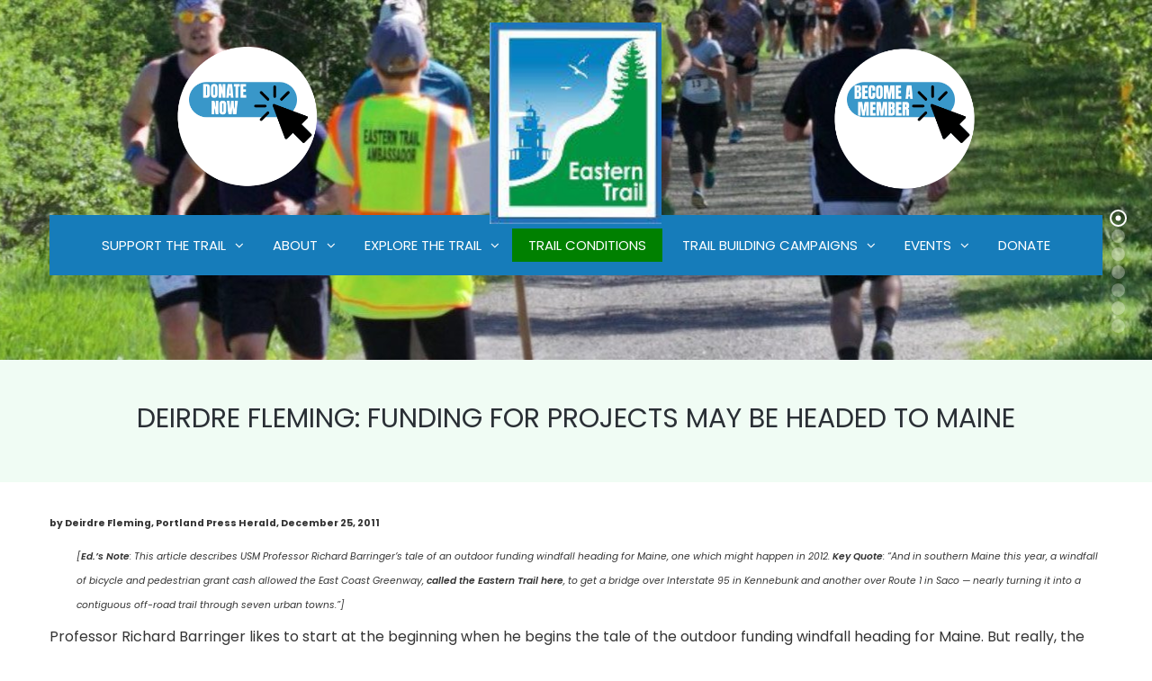

--- FILE ---
content_type: text/html; charset=UTF-8
request_url: https://www.easterntrail.org/deirdre-fleming-funding-for-projects-may-be-headed-to-maine/
body_size: 12340
content:
<!DOCTYPE html>
<html lang="en-US">
<head>
	<!-- Google Tag Manager -->
<script>(function(w,d,s,l,i){w[l]=w[l]||[];w[l].push({'gtm.start':
new Date().getTime(),event:'gtm.js'});var f=d.getElementsByTagName(s)[0],
j=d.createElement(s),dl=l!='dataLayer'?'&l='+l:'';j.async=true;j.src=
'https://www.googletagmanager.com/gtm.js?id='+i+dl;f.parentNode.insertBefore(j,f);
})(window,document,'script','dataLayer','GTM-T8F6CH55');</script>
<!-- End Google Tag Manager -->
<meta name="viewport" content="width=device-width, initial-scale=1.0" />
<meta charset="UTF-8" />
<link rel="profile" href="http://gmpg.org/xfn/11" />
<link rel="pingback" href="https://www.easterntrail.org/xmlrpc.php">
<title>Deirdre Fleming: Funding for projects may be headed to Maine &#8211; The Eastern Trail</title>
<meta name='robots' content='max-image-preview:large' />
	<style>img:is([sizes="auto" i], [sizes^="auto," i]) { contain-intrinsic-size: 3000px 1500px }</style>
	<link rel='dns-prefetch' href='//www.google.com' />
<link rel='dns-prefetch' href='//fonts.googleapis.com' />
<link rel="alternate" type="application/rss+xml" title="The Eastern Trail &raquo; Feed" href="https://www.easterntrail.org/feed/" />
<link rel="alternate" type="application/rss+xml" title="The Eastern Trail &raquo; Comments Feed" href="https://www.easterntrail.org/comments/feed/" />
<link rel="alternate" type="application/rss+xml" title="The Eastern Trail &raquo; Deirdre Fleming: Funding for projects may be headed to Maine Comments Feed" href="https://www.easterntrail.org/deirdre-fleming-funding-for-projects-may-be-headed-to-maine/feed/" />
<script type="text/javascript">
/* <![CDATA[ */
window._wpemojiSettings = {"baseUrl":"https:\/\/s.w.org\/images\/core\/emoji\/15.0.3\/72x72\/","ext":".png","svgUrl":"https:\/\/s.w.org\/images\/core\/emoji\/15.0.3\/svg\/","svgExt":".svg","source":{"concatemoji":"https:\/\/www.easterntrail.org\/wp-includes\/js\/wp-emoji-release.min.js?ver=6.7.4"}};
/*! This file is auto-generated */
!function(i,n){var o,s,e;function c(e){try{var t={supportTests:e,timestamp:(new Date).valueOf()};sessionStorage.setItem(o,JSON.stringify(t))}catch(e){}}function p(e,t,n){e.clearRect(0,0,e.canvas.width,e.canvas.height),e.fillText(t,0,0);var t=new Uint32Array(e.getImageData(0,0,e.canvas.width,e.canvas.height).data),r=(e.clearRect(0,0,e.canvas.width,e.canvas.height),e.fillText(n,0,0),new Uint32Array(e.getImageData(0,0,e.canvas.width,e.canvas.height).data));return t.every(function(e,t){return e===r[t]})}function u(e,t,n){switch(t){case"flag":return n(e,"\ud83c\udff3\ufe0f\u200d\u26a7\ufe0f","\ud83c\udff3\ufe0f\u200b\u26a7\ufe0f")?!1:!n(e,"\ud83c\uddfa\ud83c\uddf3","\ud83c\uddfa\u200b\ud83c\uddf3")&&!n(e,"\ud83c\udff4\udb40\udc67\udb40\udc62\udb40\udc65\udb40\udc6e\udb40\udc67\udb40\udc7f","\ud83c\udff4\u200b\udb40\udc67\u200b\udb40\udc62\u200b\udb40\udc65\u200b\udb40\udc6e\u200b\udb40\udc67\u200b\udb40\udc7f");case"emoji":return!n(e,"\ud83d\udc26\u200d\u2b1b","\ud83d\udc26\u200b\u2b1b")}return!1}function f(e,t,n){var r="undefined"!=typeof WorkerGlobalScope&&self instanceof WorkerGlobalScope?new OffscreenCanvas(300,150):i.createElement("canvas"),a=r.getContext("2d",{willReadFrequently:!0}),o=(a.textBaseline="top",a.font="600 32px Arial",{});return e.forEach(function(e){o[e]=t(a,e,n)}),o}function t(e){var t=i.createElement("script");t.src=e,t.defer=!0,i.head.appendChild(t)}"undefined"!=typeof Promise&&(o="wpEmojiSettingsSupports",s=["flag","emoji"],n.supports={everything:!0,everythingExceptFlag:!0},e=new Promise(function(e){i.addEventListener("DOMContentLoaded",e,{once:!0})}),new Promise(function(t){var n=function(){try{var e=JSON.parse(sessionStorage.getItem(o));if("object"==typeof e&&"number"==typeof e.timestamp&&(new Date).valueOf()<e.timestamp+604800&&"object"==typeof e.supportTests)return e.supportTests}catch(e){}return null}();if(!n){if("undefined"!=typeof Worker&&"undefined"!=typeof OffscreenCanvas&&"undefined"!=typeof URL&&URL.createObjectURL&&"undefined"!=typeof Blob)try{var e="postMessage("+f.toString()+"("+[JSON.stringify(s),u.toString(),p.toString()].join(",")+"));",r=new Blob([e],{type:"text/javascript"}),a=new Worker(URL.createObjectURL(r),{name:"wpTestEmojiSupports"});return void(a.onmessage=function(e){c(n=e.data),a.terminate(),t(n)})}catch(e){}c(n=f(s,u,p))}t(n)}).then(function(e){for(var t in e)n.supports[t]=e[t],n.supports.everything=n.supports.everything&&n.supports[t],"flag"!==t&&(n.supports.everythingExceptFlag=n.supports.everythingExceptFlag&&n.supports[t]);n.supports.everythingExceptFlag=n.supports.everythingExceptFlag&&!n.supports.flag,n.DOMReady=!1,n.readyCallback=function(){n.DOMReady=!0}}).then(function(){return e}).then(function(){var e;n.supports.everything||(n.readyCallback(),(e=n.source||{}).concatemoji?t(e.concatemoji):e.wpemoji&&e.twemoji&&(t(e.twemoji),t(e.wpemoji)))}))}((window,document),window._wpemojiSettings);
/* ]]> */
</script>
<link rel="stylesheet" href="https://www.easterntrail.org/wp-content/themes/easterntrail/css/pe-icon-7-stroke.css?ver=6.7.4">
<style id='wp-emoji-styles-inline-css' type='text/css'>

	img.wp-smiley, img.emoji {
		display: inline !important;
		border: none !important;
		box-shadow: none !important;
		height: 1em !important;
		width: 1em !important;
		margin: 0 0.07em !important;
		vertical-align: -0.1em !important;
		background: none !important;
		padding: 0 !important;
	}
</style>
<style id='pdfemb-pdf-embedder-viewer-style-inline-css' type='text/css'>
.wp-block-pdfemb-pdf-embedder-viewer{max-width:none}

</style>
<link rel="stylesheet" href="https://www.easterntrail.org/wp-content/plugins/constant-contact-forms/assets/css/style.css?ver=2.13.0">
<link rel="stylesheet" href="https://www.easterntrail.org/wp-content/plugins/eta-sponsors/css/front-style.css?ver=6.7.4">
<link rel="stylesheet" href="https://www.easterntrail.org/wp-content/plugins/responsive-lightbox-lite/assets/nivo-lightbox/nivo-lightbox.css?ver=6.7.4">
<link rel="stylesheet" href="https://www.easterntrail.org/wp-content/plugins/responsive-lightbox-lite/assets/nivo-lightbox/themes/default/default.css?ver=6.7.4">
<link rel="stylesheet" href="https://www.easterntrail.org/wp-content/plugins/revslider/public/assets/css/settings.css?ver=5.4.8.3">
<style id='rs-plugin-settings-inline-css' type='text/css'>
#rs-demo-id {}
</style>
<link rel="stylesheet" href="https://www.easterntrail.org/wp-content/plugins/widget-options/assets/css/widget-options.css?ver=4.1.1">
<link rel="stylesheet" href="https://www.easterntrail.org/wp-content/themes/easterntrail/css/bootstrap.css?ver=6.7.4">
<link rel="stylesheet" href="//fonts.googleapis.com/css?family=Poppins%3A400%2C700%7CPoppins%3A300%2C300italic%2C400%2C400italic%2C600%2C600italic%7CPoppins%3A300%2C400%2C600&#038;ver=1.0">
<link rel="stylesheet" href="https://www.easterntrail.org/wp-content/themes/easterntrail/js/owl-carousel/owl.carousel.css?ver=6.7.4">
<link rel="stylesheet" href="https://www.easterntrail.org/wp-content/themes/easterntrail/js/owl-carousel/owl.theme.css?ver=6.7.4">
<link rel="stylesheet" href="https://www.easterntrail.org/wp-content/themes/easterntrail/style.css?ver=1.0">
<link rel="stylesheet" href="https://www.easterntrail.org/wp-content/themes/easterntrail/responsive.css?ver=all">
<link rel="stylesheet" href="https://www.easterntrail.org/wp-content/themes/easterntrail/css/animations.css?ver=6.7.4">
<link rel="stylesheet" href="https://www.easterntrail.org/wp-content/themes/easterntrail/css/mega-menu.css?ver=6.7.4">
<link rel="stylesheet" href="https://www.easterntrail.org/wp-content/themes/easterntrail/css/mega-menu-responsive.css?ver=6.7.4">
<link rel="stylesheet" href="https://www.easterntrail.org/wp-content/plugins/js_composer/assets/lib/bower/font-awesome/css/font-awesome.min.css?ver=6.0.3">
<link rel="stylesheet" href="https://www.easterntrail.org/wp-content/themes/easterntrail/css/pe-icon-7-stroke.css?ver=6.7.4">
<link rel="stylesheet" href="https://www.easterntrail.org/wp-content/themes/easterntrail/js/select2/select2.css?ver=6.7.4">
<link rel="stylesheet" href="https://www.easterntrail.org/wp-content/themes/easterntrail/css/offcanvasmenu.css?ver=6.7.4">
<link rel="stylesheet" href="https://www.easterntrail.org/wp-content/themes/easterntrail/css/nanoscroller.css?ver=6.7.4">
<link rel="stylesheet" href="https://www.easterntrail.org/wp-content/themes/easterntrail/css/hover.css?ver=6.7.4">
<link rel="stylesheet" href="https://www.easterntrail.org/wp-includes/css/dashicons.min.css?ver=6.7.4">
<link rel="stylesheet" href="https://www.easterntrail.org/wp-includes/js/thickbox/thickbox.css?ver=6.7.4">
<link rel="stylesheet" href="https://www.easterntrail.org/wp-content/plugins/js_composer/assets/css/js_composer.min.css?ver=6.0.3">
<!--[if lt IE 9]>
<link rel="stylesheet" href="https://www.easterntrail.org/wp-content/plugins/js_composer/assets/css/vc_lte_ie9.min.css?ver=6.0.3" media="screen">
<![endif]-->
<link rel="stylesheet" href="https://www.easterntrail.org/wp-content/uploads/style-cache-barrel.css?ver=6.7.4">
<script type="text/javascript" src="https://www.easterntrail.org/wp-includes/js/jquery/jquery.min.js?ver=3.7.1" id="jquery-core-js"></script>
<script type="text/javascript" src="https://www.easterntrail.org/wp-includes/js/jquery/jquery-migrate.min.js?ver=3.4.1" id="jquery-migrate-js"></script>
<script type="text/javascript" src="https://www.easterntrail.org/wp-content/plugins/eta-sponsors/js/jquery.simplyscroll.min.js?ver=6.7.4" id="marquee-js"></script>
<script type="text/javascript" src="https://www.easterntrail.org/wp-content/plugins/responsive-lightbox-lite/assets/nivo-lightbox/nivo-lightbox.min.js?ver=6.7.4" id="responsive-lightbox-nivo_lightbox-js"></script>
<script type="text/javascript" id="responsive-lightbox-lite-script-js-extra">
/* <![CDATA[ */
var rllArgs = {"script":"nivo_lightbox","selector":"lightbox","custom_events":""};
/* ]]> */
</script>
<script type="text/javascript" src="https://www.easterntrail.org/wp-content/plugins/responsive-lightbox-lite/assets/inc/script.js?ver=6.7.4" id="responsive-lightbox-lite-script-js"></script>
<script type="text/javascript" src="https://www.easterntrail.org/wp-content/plugins/revslider/public/assets/js/jquery.themepunch.tools.min.js?ver=5.4.8.3" id="tp-tools-js"></script>
<script type="text/javascript" src="https://www.easterntrail.org/wp-content/plugins/revslider/public/assets/js/jquery.themepunch.revolution.min.js?ver=5.4.8.3" id="revmin-js"></script>
<script type="text/javascript" src="https://www.easterntrail.org/wp-content/uploads/js-cache-barrel.js?ver=6.7.4" id="js-cache-barrel-js"></script>
<link rel="https://api.w.org/" href="https://www.easterntrail.org/wp-json/" /><link rel="alternate" title="JSON" type="application/json" href="https://www.easterntrail.org/wp-json/wp/v2/posts/1734" /><link rel="EditURI" type="application/rsd+xml" title="RSD" href="https://www.easterntrail.org/xmlrpc.php?rsd" />
<meta name="generator" content="WordPress 6.7.4" />
<link rel="canonical" href="https://www.easterntrail.org/deirdre-fleming-funding-for-projects-may-be-headed-to-maine/" />
<link rel='shortlink' href='https://www.easterntrail.org/?p=1734' />
<link rel="alternate" title="oEmbed (JSON)" type="application/json+oembed" href="https://www.easterntrail.org/wp-json/oembed/1.0/embed?url=https%3A%2F%2Fwww.easterntrail.org%2Fdeirdre-fleming-funding-for-projects-may-be-headed-to-maine%2F" />
<link rel="alternate" title="oEmbed (XML)" type="text/xml+oembed" href="https://www.easterntrail.org/wp-json/oembed/1.0/embed?url=https%3A%2F%2Fwww.easterntrail.org%2Fdeirdre-fleming-funding-for-projects-may-be-headed-to-maine%2F&#038;format=xml" />
		<script>
			document.documentElement.className = document.documentElement.className.replace('no-js', 'js');
		</script>
				<style>
			.no-js img.lazyload {
				display: none;
			}

			figure.wp-block-image img.lazyloading {
				min-width: 150px;
			}

						.lazyload, .lazyloading {
				opacity: 0;
			}

			.lazyloaded {
				opacity: 1;
				transition: opacity 400ms;
				transition-delay: 0ms;
			}

					</style>
		<meta name="generator" content="Powered by WPBakery Page Builder - drag and drop page builder for WordPress."/>
<meta name="generator" content="Powered by Slider Revolution 5.4.8.3 - responsive, Mobile-Friendly Slider Plugin for WordPress with comfortable drag and drop interface." />
<link rel="icon" href="https://www.easterntrail.org/wp-content/uploads/2019/08/cropped-favicon-32x32.png" sizes="32x32" />
<link rel="icon" href="https://www.easterntrail.org/wp-content/uploads/2019/08/cropped-favicon-192x192.png" sizes="192x192" />
<link rel="apple-touch-icon" href="https://www.easterntrail.org/wp-content/uploads/2019/08/cropped-favicon-180x180.png" />
<meta name="msapplication-TileImage" content="https://www.easterntrail.org/wp-content/uploads/2019/08/cropped-favicon-270x270.png" />
<script type="text/javascript">function setREVStartSize(e){									
						try{ e.c=jQuery(e.c);var i=jQuery(window).width(),t=9999,r=0,n=0,l=0,f=0,s=0,h=0;
							if(e.responsiveLevels&&(jQuery.each(e.responsiveLevels,function(e,f){f>i&&(t=r=f,l=e),i>f&&f>r&&(r=f,n=e)}),t>r&&(l=n)),f=e.gridheight[l]||e.gridheight[0]||e.gridheight,s=e.gridwidth[l]||e.gridwidth[0]||e.gridwidth,h=i/s,h=h>1?1:h,f=Math.round(h*f),"fullscreen"==e.sliderLayout){var u=(e.c.width(),jQuery(window).height());if(void 0!=e.fullScreenOffsetContainer){var c=e.fullScreenOffsetContainer.split(",");if (c) jQuery.each(c,function(e,i){u=jQuery(i).length>0?u-jQuery(i).outerHeight(!0):u}),e.fullScreenOffset.split("%").length>1&&void 0!=e.fullScreenOffset&&e.fullScreenOffset.length>0?u-=jQuery(window).height()*parseInt(e.fullScreenOffset,0)/100:void 0!=e.fullScreenOffset&&e.fullScreenOffset.length>0&&(u-=parseInt(e.fullScreenOffset,0))}f=u}else void 0!=e.minHeight&&f<e.minHeight&&(f=e.minHeight);e.c.closest(".rev_slider_wrapper").css({height:f})					
						}catch(d){console.log("Failure at Presize of Slider:"+d)}						
					};</script>
		<style type="text/css" id="wp-custom-css">
			.green-menu.menu-item > a {
	background-color:green !important
}
		</style>
		<noscript><style> .wpb_animate_when_almost_visible { opacity: 1; }</style></noscript></head>

<body class="post-template-default single single-post postid-1734 single-format-standard ctct-easterntrail sticky-header-disable-touch wpb-js-composer js-comp-ver-6.0.3 vc_responsive">
<!-- Google Tag Manager (noscript) -->
<noscript><iframe src="https://www.googletagmanager.com/ns.html?id=GTM-T8F6CH55"
height="0" width="0" style="display:none;visibility:hidden"></iframe></noscript>
<!-- End Google Tag Manager (noscript) -->

<header class="main-header sticky-header-elements-headeronly mainmenu-position-menu_below_header transparent-header">
<div class="container header-logo-center">
  <div class="row">
    <div class="col-md-12">

      <div class="header-left">
          			            <div class="header-top-left">
                <ul id="header-top-left">
                    <li id="text-8" class="extendedwopts-hide extendedwopts-mobile extendedwopts-md-center donate-now widget widget_text">			<div class="textwidget"><p><a href="https://interland3.donorperfect.net/weblink/WebLink.aspx?name=E333982&#038;id=22"><img decoding="async" class="alignnone size-full wp-image-6129 lazyload" data-src="https://www.easterntrail.org/wp-content/uploads/2023/02/ETDonateNowNew-1.png" alt="Donate Now" width="160" height="160" src="[data-uri]" style="--smush-placeholder-width: 160px; --smush-placeholder-aspect-ratio: 160/160;" /></a></p>
</div>
		</li>
                </ul>
            </div>
                  </div>

      <div class="header-center">
                <a class="logo-link" href="https://www.easterntrail.org"><img data-src="https://www.easterntrail.org/wp-content/uploads/2022/08/ETlogoheader.jpg" alt="The Eastern Trail" class="regular-logo lazyload" src="[data-uri]" style="--smush-placeholder-width: 195px; --smush-placeholder-aspect-ratio: 195/232;"><img data-src="https://www.easterntrail.org/wp-content/uploads/2022/07/EasternTrailLogo.jpg" alt="The Eastern Trail" class="light-logo lazyload" src="[data-uri]" style="--smush-placeholder-width: 123px; --smush-placeholder-aspect-ratio: 123/144;"></a>
        <div class="mobile-main-menu-toggle" data-toggle="collapse" data-target=".collapse"><i class="fa fa-bars"></i></div>      </div>

      <div class="header-right">
        
    <ul class="header-nav">
                
        
              </ul>

        		<div class="header-top-right">
			<ul id="header-top-right">
				<li id="text-4" class="extendedwopts-hide extendedwopts-mobile extendedwopts-md-center eastcoastgreenway widget widget_text">			<div class="textwidget"><p><a href="https://interland3.donorperfect.net/weblink/WebLink.aspx?name=E333982&#038;id=1"><img decoding="async" class="alignnone size-full wp-image-6118 lazyload" data-src="https://www.easterntrail.org/wp-content/uploads/2023/01/ETDonateNowButton.png" alt="Become a member of the Eastern Trail" width="160" height="160" src="[data-uri]" style="--smush-placeholder-width: 160px; --smush-placeholder-aspect-ratio: 160/160;" /></a></p>
</div>
		</li>
			</ul>
		</div>
		      </div>

    </div>
  </div>

</div>
        <div class="mainmenu-belowheader mainmenu-dark menu-center menu-uppercase container">
                  <div id="navbar" class="navbar navbar-default clearfix menu-style-shadow mgt-mega-menu">
          <div class="navbar-inner">
              <div class="container">

              <div class="navbar-collapse collapse"><ul id="menu-main-menu-3" class="nav"><li id="mgt-menu-item-2449" class="menu-item menu-item-type-post_type menu-item-object-page menu-item-has-children"><a href="https://www.easterntrail.org/support/"><span>Support the Trail</span></a>
<ul class="sub-menu  megamenu-column-1 level-0" >
	<li id="mgt-menu-item-2450" class="menu-item menu-item-type-post_type menu-item-object-page"><a href="https://www.easterntrail.org/support/">Support the Trail</a></li>	<li id="mgt-menu-item-2472" class="menu-item menu-item-type-post_type menu-item-object-page"><a href="https://www.easterntrail.org/volunteer-with-us/">Volunteer with Us!</a></li>	<li id="mgt-menu-item-4835" class="menu-item menu-item-type-post_type menu-item-object-page"><a href="https://www.easterntrail.org/etstore/">Eastern Trail Store</a></li></ul>
</li><li id="mgt-menu-item-2578" class="menu-item menu-item-type-post_type menu-item-object-page menu-item-has-children"><a href="https://www.easterntrail.org/about-us/"><span>About</span></a>
<ul class="sub-menu  megamenu-column-1 level-0" >
	<li id="mgt-menu-item-3459" class="menu-item menu-item-type-post_type menu-item-object-page"><a href="https://www.easterntrail.org/about-us/">About Us Overview</a></li>	<li id="mgt-menu-item-2581" class="menu-item menu-item-type-post_type menu-item-object-page"><a href="https://www.easterntrail.org/get-to-know-the-eta-trustees-and-staff/">Meet the Team</a></li>	<li id="mgt-menu-item-9" class="menu-item menu-item-type-post_type menu-item-object-page menu-item-home menu-item-has-children"><a href="https://www.easterntrail.org/">ET Home Page</a>
	<ul class="sub-menu  level-1" >
		<li id="mgt-menu-item-3059" class="menu-item menu-item-type-post_type menu-item-object-page menu-item-has-children"><a href="https://www.easterntrail.org/eastern-trail-management-district-and-the-eastern-trail/">Eastern Trail Management District</a>
		<ul class="sub-menu  level-2" >
			<li id="mgt-menu-item-3154" class="menu-item menu-item-type-post_type menu-item-object-page"><a href="https://www.easterntrail.org/archived-minutes/">ETMD Meeting Documents</a></li>			<li id="mgt-menu-item-3302" class="menu-item menu-item-type-post_type menu-item-object-page"><a href="https://www.easterntrail.org/etmd-policies/">Key ETMD Documents</a></li>		</ul>
</li>	</ul>
</li>	<li id="mgt-menu-item-2443" class="menu-item menu-item-type-post_type menu-item-object-page menu-item-has-children"><a href="https://www.easterntrail.org/news-and-documents-about-the-et/">News &#038; Info</a>
	<ul class="sub-menu  level-1" >
		<li id="mgt-menu-item-2683" class="menu-item menu-item-type-post_type menu-item-object-page"><a href="https://www.easterntrail.org/news-and-documents-about-the-et/">News &#038; Documents Overview</a></li>		<li id="mgt-menu-item-2701" class="menu-item menu-item-type-post_type menu-item-object-page"><a href="https://www.easterntrail.org/important-internet-links/">Important Internet Links</a></li>		<li id="mgt-menu-item-2712" class="menu-item menu-item-type-post_type menu-item-object-page"><a href="https://www.easterntrail.org/laws-regulations/">Laws &#038; Regulations</a></li>	</ul>
</li>	<li id="mgt-menu-item-2596" class="menu-item menu-item-type-post_type menu-item-object-page"><a href="https://www.easterntrail.org/history-of-the-eastern-trail/">Trail History</a></li>	<li id="mgt-menu-item-2537" class="menu-item menu-item-type-post_type menu-item-object-page menu-item-has-children"><a href="https://www.easterntrail.org/contact-us/">Contact Us</a>
	<ul class="sub-menu  level-1" >
		<li id="mgt-menu-item-3456" class="menu-item menu-item-type-post_type menu-item-object-page"><a href="https://www.easterntrail.org/contact-us/">Contact the ETA</a></li>		<li id="mgt-menu-item-2566" class="menu-item menu-item-type-post_type menu-item-object-page"><a href="https://www.easterntrail.org/report-a-trail-issue/">Report a Trail Issue</a></li>		<li id="mgt-menu-item-2542" class="menu-item menu-item-type-post_type menu-item-object-page"><a href="https://www.easterntrail.org/local-police-contact-information/">Local Police Numbers</a></li>	</ul>
</li></ul>
</li><li id="mgt-menu-item-2496" class="menu-item menu-item-type-post_type menu-item-object-page menu-item-has-children"><a href="https://www.easterntrail.org/eastern-trail-maps/"><span>Explore the Trail</span></a>
<ul class="sub-menu  megamenu-column-1 level-0" >
	<li id="mgt-menu-item-2497" class="menu-item menu-item-type-post_type menu-item-object-page"><a href="https://www.easterntrail.org/eastern-trail-maps/">Trail Maps Overview</a></li>	<li id="mgt-menu-item-2503" class="menu-item menu-item-type-post_type menu-item-object-page"><a href="https://www.easterntrail.org/view-trail-guide/">View Trail Guide</a></li>	<li id="mgt-menu-item-7455" class="menu-item menu-item-type-custom menu-item-object-custom"><a href="https://form-renderer-app.donorperfect.io/give/eastern-trail-alliance/new-trail-guides">Purchase a Trail Guide</a></li>	<li id="mgt-menu-item-4881" class="menu-item menu-item-type-post_type menu-item-object-page menu-item-has-children"><a href="https://www.easterntrail.org/sharing-the-eastern-trail/">Sharing the Eastern Trail</a>
	<ul class="sub-menu  level-1" >
		<li id="mgt-menu-item-4882" class="menu-item menu-item-type-post_type menu-item-object-page"><a href="https://www.easterntrail.org/eastern-trail-e-bike-information/">ET E-Bike Info</a></li>		<li id="mgt-menu-item-4883" class="menu-item menu-item-type-post_type menu-item-object-page"><a href="https://www.easterntrail.org/eastern-trail-hunting-notice/">ET Hunting Info</a></li>	</ul>
</li>	<li id="mgt-menu-item-6260" class="menu-item menu-item-type-post_type menu-item-object-page"><a href="https://www.easterntrail.org/ideas-for-getting-out-on-the-eastern-trail/">Get Out and Enjoy the Trail</a></li></ul>
</li><li id="mgt-menu-item-8334" class="green-menu menu-item menu-item-type-post_type menu-item-object-page"><a href="https://www.easterntrail.org/conditions/"><span>Trail Conditions</span></a></li><li id="mgt-menu-item-5151" class="menu-item menu-item-type-post_type menu-item-object-page menu-item-has-children"><a href="https://www.easterntrail.org/new-trail-development-campaigns/"><span>Trail Building Campaigns</span></a>
<ul class="sub-menu  megamenu-column-1 level-0" >
	<li id="mgt-menu-item-5962" class="menu-item menu-item-type-post_type menu-item-object-page"><a href="https://www.easterntrail.org/new-trail-development-campaigns/">Campaign Updates</a></li>	<li id="mgt-menu-item-4577" class="menu-item menu-item-type-post_type menu-item-object-page"><a href="https://www.easterntrail.org/blazing-the-trail-south/">Blaze the Trail South</a></li>	<li id="mgt-menu-item-4578" class="menu-item menu-item-type-post_type menu-item-object-page"><a href="https://www.easterntrail.org/close-the-gap/">Close the Gap</a></li>	<li id="mgt-menu-item-4576" class="menu-item menu-item-type-post_type menu-item-object-page"><a href="https://www.easterntrail.org/over-the-river/">Over the River</a></li>	<li id="mgt-menu-item-5580" class="menu-item menu-item-type-post_type menu-item-object-page"><a href="https://www.easterntrail.org/the-economic-impact-of-the-eastern-trail/">Economic Impact of Eastern Trail</a></li>	<li id="mgt-menu-item-5521" class="menu-item menu-item-type-post_type menu-item-object-page menu-item-has-children"><a href="https://www.easterntrail.org/et-feasibility-studies/">Eastern Trail Feasibility Studies</a>
	<ul class="sub-menu  level-1" >
		<li id="mgt-menu-item-5522" class="menu-item menu-item-type-post_type menu-item-object-page"><a href="https://www.easterntrail.org/et-feasibility-studies/">Feas. Studies Overview</a></li>		<li id="mgt-menu-item-6192" class="menu-item menu-item-type-custom menu-item-object-custom"><a href="https://www.easterntrail.org/wp-content/uploads/2022/08/EasternTrailBiddefordSacoFeasStudyFinalReport.pdf">Biddeford Saco ET Feas. Study Final Report</a></li>		<li id="mgt-menu-item-6193" class="menu-item menu-item-type-custom menu-item-object-custom"><a href="https://www.easterntrail.org/wp-content/uploads/2022/05/ETNorthBerwickWellsKennebunkFeasStudyFinalReport.pdf">N. Berwick, Wells, Kennebunk ET Final Report</a></li>	</ul>
</li></ul>
</li><li id="mgt-menu-item-2533" class="menu-item menu-item-type-post_type menu-item-object-page menu-item-has-children"><a href="https://www.easterntrail.org/events/"><span>Events</span></a>
<ul class="sub-menu  megamenu-column-1 level-0" >
	<li id="mgt-menu-item-4705" class="menu-item menu-item-type-post_type menu-item-object-page"><a href="https://www.easterntrail.org/events/">Events on the Eastern Trail – 2026</a></li>	<li id="mgt-menu-item-5021" class="menu-item menu-item-type-post_type menu-item-object-page"><a href="https://www.easterntrail.org/maine-lighthouse-ride/">Maine Lighthouse Ride</a></li></ul>
</li><li id="mgt-menu-item-8306" class="menu-item menu-item-type-custom menu-item-object-custom"><a href="https://interland3.donorperfect.net/weblink/WebLink.aspx?name=E333982&amp;id=22"><span>Donate</span></a></li></ul></div>              </div>
          </div>
        </div>
      
    </div>
    </header>

<div style="position: relative">
	<div class="header-slideshow">
		<ul>
			<li id="rev-slider-widget-4" class="widget widget_revslider">
<div id="rev_slider_2_1_wrapper" class="rev_slider_wrapper fullwidthbanner-container" data-source="gallery" style="margin:0px auto;background:transparent;padding:0px;margin-top:0px;margin-bottom:0px;">
<!-- START REVOLUTION SLIDER 5.4.8.3 fullwidth mode -->
	<div id="rev_slider_2_1" class="rev_slider fullwidthabanner" style="display:none;" data-version="5.4.8.3">
<ul>	<!-- SLIDE  -->
	<li data-index="rs-2" data-transition="fade" data-slotamount="default" data-hideafterloop="0" data-hideslideonmobile="off"  data-easein="default" data-easeout="default" data-masterspeed="300"  data-thumb="https://www.easterntrail.org/wp-content/uploads/2019/09/inside_header_01-100x50.jpg"  data-rotate="0"  data-saveperformance="off"  data-title="Slide" data-param1="" data-param2="" data-param3="" data-param4="" data-param5="" data-param6="" data-param7="" data-param8="" data-param9="" data-param10="" data-description="">
		<!-- MAIN IMAGE -->
		<img src="https://www.easterntrail.org/wp-content/uploads/2019/09/inside_header_01.jpg"  alt="" title="inside_header_01"  width="1600" height="400" data-bgposition="center center" data-kenburns="on" data-duration="10000" data-ease="Linear.easeNone" data-scalestart="100" data-scaleend="100" data-rotatestart="0" data-rotateend="0" data-blurstart="0" data-blurend="0" data-offsetstart="100 0" data-offsetend="0 0" class="rev-slidebg" data-no-retina>
		<!-- LAYERS -->
	</li>
	<!-- SLIDE  -->
	<li data-index="rs-3" data-transition="fade" data-slotamount="default" data-hideafterloop="0" data-hideslideonmobile="off"  data-easein="default" data-easeout="default" data-masterspeed="300"  data-thumb="https://www.easterntrail.org/wp-content/uploads/2019/09/inside_header_05-100x50.jpg"  data-rotate="0"  data-saveperformance="off"  data-title="Slide" data-param1="" data-param2="" data-param3="" data-param4="" data-param5="" data-param6="" data-param7="" data-param8="" data-param9="" data-param10="" data-description="">
		<!-- MAIN IMAGE -->
		<img src="https://www.easterntrail.org/wp-content/uploads/2019/09/inside_header_05.jpg"  alt="" title="inside_header_05"  width="1895" height="400" data-bgposition="center center" data-kenburns="on" data-duration="10000" data-ease="Linear.easeNone" data-scalestart="100" data-scaleend="100" data-rotatestart="0" data-rotateend="0" data-blurstart="0" data-blurend="0" data-offsetstart="100 0" data-offsetend="0 0" class="rev-slidebg" data-no-retina>
		<!-- LAYERS -->
	</li>
	<!-- SLIDE  -->
	<li data-index="rs-4" data-transition="fade" data-slotamount="default" data-hideafterloop="0" data-hideslideonmobile="off"  data-easein="default" data-easeout="default" data-masterspeed="300"  data-thumb="https://www.easterntrail.org/wp-content/uploads/2019/09/inside_header_04-100x50.jpg"  data-rotate="0"  data-saveperformance="off"  data-title="Slide" data-param1="" data-param2="" data-param3="" data-param4="" data-param5="" data-param6="" data-param7="" data-param8="" data-param9="" data-param10="" data-description="">
		<!-- MAIN IMAGE -->
		<img src="https://www.easterntrail.org/wp-content/uploads/2019/09/inside_header_04.jpg"  alt="" title="inside_header_04"  width="1600" height="400" data-bgposition="center center" data-kenburns="on" data-duration="10000" data-ease="Linear.easeNone" data-scalestart="100" data-scaleend="100" data-rotatestart="0" data-rotateend="0" data-blurstart="0" data-blurend="0" data-offsetstart="100 0" data-offsetend="0 0" class="rev-slidebg" data-no-retina>
		<!-- LAYERS -->
	</li>
	<!-- SLIDE  -->
	<li data-index="rs-5" data-transition="fade" data-slotamount="default" data-hideafterloop="0" data-hideslideonmobile="off"  data-easein="default" data-easeout="default" data-masterspeed="300"  data-thumb="https://www.easterntrail.org/wp-content/uploads/2019/09/inside_header_07-100x50.jpg"  data-rotate="0"  data-saveperformance="off"  data-title="Slide" data-param1="" data-param2="" data-param3="" data-param4="" data-param5="" data-param6="" data-param7="" data-param8="" data-param9="" data-param10="" data-description="">
		<!-- MAIN IMAGE -->
		<img src="https://www.easterntrail.org/wp-content/uploads/2019/09/inside_header_07.jpg"  alt="" title="inside_header_07"  width="1895" height="400" data-bgposition="center center" data-kenburns="on" data-duration="10000" data-ease="Linear.easeNone" data-scalestart="100" data-scaleend="100" data-rotatestart="0" data-rotateend="0" data-blurstart="0" data-blurend="0" data-offsetstart="100 0" data-offsetend="0 0" class="rev-slidebg" data-no-retina>
		<!-- LAYERS -->
	</li>
	<!-- SLIDE  -->
	<li data-index="rs-6" data-transition="fade" data-slotamount="default" data-hideafterloop="0" data-hideslideonmobile="off"  data-easein="default" data-easeout="default" data-masterspeed="300"  data-thumb="https://www.easterntrail.org/wp-content/uploads/2019/09/inside_header_08-100x50.jpg"  data-rotate="0"  data-saveperformance="off"  data-title="Slide" data-param1="" data-param2="" data-param3="" data-param4="" data-param5="" data-param6="" data-param7="" data-param8="" data-param9="" data-param10="" data-description="">
		<!-- MAIN IMAGE -->
		<img src="https://www.easterntrail.org/wp-content/uploads/2019/09/inside_header_08.jpg"  alt="" title="inside_header_08"  width="1895" height="400" data-bgposition="center center" data-kenburns="on" data-duration="10000" data-ease="Linear.easeNone" data-scalestart="100" data-scaleend="100" data-rotatestart="0" data-rotateend="0" data-blurstart="0" data-blurend="0" data-offsetstart="100 0" data-offsetend="0 0" class="rev-slidebg" data-no-retina>
		<!-- LAYERS -->
	</li>
	<!-- SLIDE  -->
	<li data-index="rs-7" data-transition="fade" data-slotamount="default" data-hideafterloop="0" data-hideslideonmobile="off"  data-easein="default" data-easeout="default" data-masterspeed="300"  data-thumb="https://www.easterntrail.org/wp-content/uploads/2019/09/inside_header_09-100x50.jpg"  data-rotate="0"  data-saveperformance="off"  data-title="Slide" data-param1="" data-param2="" data-param3="" data-param4="" data-param5="" data-param6="" data-param7="" data-param8="" data-param9="" data-param10="" data-description="">
		<!-- MAIN IMAGE -->
		<img src="https://www.easterntrail.org/wp-content/uploads/2019/09/inside_header_09.jpg"  alt="" title="inside_header_09"  width="1895" height="400" data-bgposition="center center" data-kenburns="on" data-duration="10000" data-ease="Linear.easeNone" data-scalestart="100" data-scaleend="100" data-rotatestart="0" data-rotateend="0" data-blurstart="0" data-blurend="0" data-offsetstart="100 0" data-offsetend="0 0" class="rev-slidebg" data-no-retina>
		<!-- LAYERS -->
	</li>
	<!-- SLIDE  -->
	<li data-index="rs-8" data-transition="fade" data-slotamount="default" data-hideafterloop="0" data-hideslideonmobile="off"  data-easein="default" data-easeout="default" data-masterspeed="300"  data-thumb="https://www.easterntrail.org/wp-content/uploads/2019/09/inside_header_06-100x50.jpg"  data-rotate="0"  data-saveperformance="off"  data-title="Slide" data-param1="" data-param2="" data-param3="" data-param4="" data-param5="" data-param6="" data-param7="" data-param8="" data-param9="" data-param10="" data-description="">
		<!-- MAIN IMAGE -->
		<img src="https://www.easterntrail.org/wp-content/uploads/2019/09/inside_header_06.jpg"  alt="" title="inside_header_06"  width="1895" height="400" data-bgposition="center center" data-kenburns="on" data-duration="10000" data-ease="Linear.easeNone" data-scalestart="100" data-scaleend="100" data-rotatestart="0" data-rotateend="0" data-blurstart="0" data-blurend="0" data-offsetstart="100 0" data-offsetend="0 0" class="rev-slidebg" data-no-retina>
		<!-- LAYERS -->
	</li>
</ul>
<script>var htmlDiv = document.getElementById("rs-plugin-settings-inline-css"); var htmlDivCss="";
						if(htmlDiv) {
							htmlDiv.innerHTML = htmlDiv.innerHTML + htmlDivCss;
						}else{
							var htmlDiv = document.createElement("div");
							htmlDiv.innerHTML = "<style>" + htmlDivCss + "</style>";
							document.getElementsByTagName("head")[0].appendChild(htmlDiv.childNodes[0]);
						}
					</script>
<div class="tp-bannertimer tp-bottom" style="visibility: hidden !important;"></div>	</div>
<script>var htmlDiv = document.getElementById("rs-plugin-settings-inline-css"); var htmlDivCss="";
				if(htmlDiv) {
					htmlDiv.innerHTML = htmlDiv.innerHTML + htmlDivCss;
				}else{
					var htmlDiv = document.createElement("div");
					htmlDiv.innerHTML = "<style>" + htmlDivCss + "</style>";
					document.getElementsByTagName("head")[0].appendChild(htmlDiv.childNodes[0]);
				}
			</script>
		<script type="text/javascript">
if (setREVStartSize!==undefined) setREVStartSize(
	{c: '#rev_slider_2_1', responsiveLevels: [1240,1240,778,480], gridwidth: [1240,1240,778,480], gridheight: [400,400,400,400], sliderLayout: 'auto', minHeight:'400px'});
			
var revapi2,
	tpj;	
(function() {			
	if (!/loaded|interactive|complete/.test(document.readyState)) document.addEventListener("DOMContentLoaded",onLoad); else onLoad();	
	function onLoad() {				
		if (tpj===undefined) { tpj = jQuery; if("off" == "on") tpj.noConflict();}
	if(tpj("#rev_slider_2_1").revolution == undefined){
		revslider_showDoubleJqueryError("#rev_slider_2_1");
	}else{
		revapi2 = tpj("#rev_slider_2_1").show().revolution({
			sliderType:"standard",
			jsFileLocation:"//www.easterntrail.org/wp-content/plugins/revslider/public/assets/js/",
			sliderLayout:"auto",
			dottedOverlay:"none",
			delay:9000,
			navigation: {
				keyboardNavigation:"off",
				keyboard_direction: "horizontal",
				mouseScrollNavigation:"off",
 							mouseScrollReverse:"default",
				onHoverStop:"off",
				bullets: {
					enable:true,
					hide_onmobile:true,
					hide_under:600,
					style:"uranus",
					hide_onleave:false,
					direction:"vertical",
					h_align:"right",
					v_align:"bottom",
					h_offset:30,
					v_offset:30,
					space:5,
					tmp:'<span class="tp-bullet-inner"></span>'
				}
			},
			responsiveLevels:[1240,1240,778,480],
			visibilityLevels:[1240,1240,778,480],
			gridwidth:[1240,1240,778,480],
			gridheight:[400,400,400,400],
			lazyType:"none",
			minHeight:"400px",
			shadow:0,
			spinner:"spinner0",
			stopLoop:"off",
			stopAfterLoops:-1,
			stopAtSlide:-1,
			shuffle:"on",
			autoHeight:"off",
			disableProgressBar:"on",
			hideThumbsOnMobile:"off",
			hideSliderAtLimit:0,
			hideCaptionAtLimit:0,
			hideAllCaptionAtLilmit:0,
			debugMode:false,
			fallbacks: {
				simplifyAll:"off",
				nextSlideOnWindowFocus:"off",
				disableFocusListener:false,
			}
		});
	}; /* END OF revapi call */
	
 }; /* END OF ON LOAD FUNCTION */
}()); /* END OF WRAPPING FUNCTION */
</script>
		<script>
					var htmlDivCss = unescape("%23rev_slider_2_1%20.uranus%20.tp-bullet%7B%0A%20%20border-radius%3A%2050%25%3B%0A%20%20box-shadow%3A%200%200%200%202px%20rgba%28255%2C%20255%2C%20255%2C%200%29%3B%0A%20%20-webkit-transition%3A%20box-shadow%200.3s%20ease%3B%0A%20%20transition%3A%20box-shadow%200.3s%20ease%3B%0A%20%20background%3Atransparent%3B%0A%20%20width%3A15px%3B%0A%20%20height%3A15px%3B%0A%7D%0A%23rev_slider_2_1%20.uranus%20.tp-bullet.selected%2C%0A%23rev_slider_2_1%20.uranus%20.tp-bullet%3Ahover%20%7B%0A%20%20box-shadow%3A%200%200%200%202px%20rgba%28255%2C%20255%2C%20255%2C1%29%3B%0A%20%20border%3Anone%3B%0A%20%20border-radius%3A%2050%25%3B%0A%20%20background%3Atransparent%3B%0A%7D%0A%0A%23rev_slider_2_1%20.uranus%20.tp-bullet-inner%20%7B%0A%20%20-webkit-transition%3A%20background-color%200.3s%20ease%2C%20-webkit-transform%200.3s%20ease%3B%0A%20%20transition%3A%20background-color%200.3s%20ease%2C%20transform%200.3s%20ease%3B%0A%20%20top%3A%200%3B%0A%20%20left%3A%200%3B%0A%20%20width%3A%20100%25%3B%0A%20%20height%3A%20100%25%3B%0A%20%20outline%3A%20none%3B%0A%20%20border-radius%3A%2050%25%3B%0A%20%20background-color%3A%20rgb%28255%2C%20255%2C%20255%29%3B%0A%20%20background-color%3A%20rgba%28255%2C%20255%2C%20255%2C%200.3%29%3B%0A%20%20text-indent%3A%20-999em%3B%0A%20%20cursor%3A%20pointer%3B%0A%20%20position%3A%20absolute%3B%0A%7D%0A%0A%23rev_slider_2_1%20.uranus%20.tp-bullet.selected%20.tp-bullet-inner%2C%0A%23rev_slider_2_1%20.uranus%20.tp-bullet%3Ahover%20.tp-bullet-inner%7B%0A%20transform%3A%20scale%280.4%29%3B%0A%20-webkit-transform%3A%20scale%280.4%29%3B%0A%20background-color%3Argb%28255%2C%20255%2C%20255%29%3B%0A%7D%0A");
					var htmlDiv = document.getElementById('rs-plugin-settings-inline-css');
					if(htmlDiv) {
						htmlDiv.innerHTML = htmlDiv.innerHTML + htmlDivCss;
					}
					else{
						var htmlDiv = document.createElement('div');
						htmlDiv.innerHTML = '<style>' + htmlDivCss + '</style>';
						document.getElementsByTagName('head')[0].appendChild(htmlDiv.childNodes[0]);
					}
				  </script>
				</div><!-- END REVOLUTION SLIDER --></li>
 
		</ul>
	</div>	
</div>


	
<div class="content-block">
<div class="container-bg container-fluid" data-style="">
	<div class="container-bg-overlay">
	  <div class="container">
	    <div class="row">
	      <div class="col-md-12">
	        <div class="page-item-title">
	          <h1 class="text-center texttransform-uppercase">
	          	
								Deirdre Fleming: Funding for projects may be headed to Maine					          </h1>
	        </div>
	      </div>
	    </div>
	  </div>
    </div>
  </div>
<div class="post-container container">
	<div class="row">
		<div class="col-md-12 post-single-content">
			<div class="blog-post blog-post-single">
				<article id="post-1734" class="post-1734 post type-post status-publish format-standard hentry category-archived-news">
					<div class="post-content-wrapper">

						<div class="post-content">
							
							
														<div class="entry-content">
								<p><strong><span style="font-size: 8pt;">by Deirdre Fleming, Portland Press Herald, December 25, 2011</span></strong></p>
<p style="margin-left: 30px;"><span style="font-size: 8pt;"><em>[<strong>Ed.&#8217;s Note</strong>: This article describes USM Professor Richard Barringer&#8217;s tale of an outdoor funding windfall heading for Maine, one which might happen in 2012. <strong>Key Quote</strong>: &#8220;And in southern Maine this year, a windfall of bicycle and pedestrian grant cash allowed the East Coast Greenway, <strong>called the Eastern Trail here</strong>, to get a bridge over Interstate 95 in Kennebunk and another over Route 1 in Saco &#8212; nearly turning it into a contiguous off-road trail through seven urban towns.&#8221;]</em></span></p>
<p>Professor Richard Barringer likes to start at the beginning when he begins the tale of the outdoor funding windfall heading for Maine. But really, the good timing and hope in this story is in what could happen in 2012.</p>
<p>Either way, his story is one worth telling on Christmas Day.</p>
<p>Last year the University of Southern Maine professor handed a report he was commissioned to write by the New England governors to Interior Secretary Ken Salazar who, he said, passed it on to President Obama. And the chiefs at the helm of America&#8217;s outdoors policy liked what they saw.</p>
<p> </p>
<p>Barringer&#8217;s report very closely aligned with Obama&#8217;s goals laid out in America&#8217;s Great Outdoors initiative rolled out by the president in April 2010. It highlighted seven projects around major natural corridors in New England that with relatively little funding could change the way Americans here live, work, play, recreate and relate to the environment.</p>
<p>These projects would fight childhood obesity, reinvest our collective passion in land, and bring nature and good health into our everyday lives.</p>
<p>But like a seasoned professor, Barringer takes even a bigger view of the history that could play out here.</p>
<p>&#8220;Let me take you back further, all the way back to 1908 when the governors of New England gathered to talk about the devastated headwaters, the logging practices,&#8221; Barringer said Thursday. &#8220;The result of that meeting was the Green Mountain and White Mountain national forests. In 2008, the New England governors memorialized that meeting and created this commission on land conservation.&#8221;</p>
<p><a href="http://www.pressherald.com/sports/funding-for-projects-may-be-headed-to-maine_2011-12-25.html">Read the full article on-line here</a>.</p>
<h2>Share this article:</h2>
															</div><!-- .entry-content -->
							
						</div>

					</div>

				
				<div class="post-info">
				<span>January 19, 2012</span><span class="post-comments-count"><i class="fa fa-comment"></i>0</span>				</div>

										<div class="post-social-wrapper">
		<div class="post-social">
			<a title="Share this" href="#" class="facebook-share"><span>Share</span> <i class="fa fa-facebook"></i></a>
			<a title="Tweet this" href="#" class="twitter-share"><span>Tweet</span> <i class="fa fa-twitter"></i></a>
			<a title="Share with Google Plus" href="#" class="googleplus-share"><span>Share</span> <i class="fa fa-google-plus"></i></a>
			<a title="Pin this" href="#" class="pinterest-share"><span>Pin it</span> <i class="fa fa-pinterest"></i></a>
		</div>
		<div class="clear"></div>
	</div>
					
				<div class="clear"></div>

				</article>

			</div>

							<nav role="navigation" id="nav-below" class="navigation-post navigation-paging">

		<div class="container-fluid">
	<div class="row">
		<div class="col-md-12">
		<div class="nav-previous"><a href="https://www.easterntrail.org/unwelcome-at-any-speed-irresponsible-atv-riders-create-hostile-climate-for-all-operators-march-2002/" rel="prev">Previous post</a></div>
		<div class="nav-next"><a href="https://www.easterntrail.org/equestrian-use-of-the-eastern-trail/" rel="next">Next post</a></div>		</div>
	</div>
	</div>
	
	</nav><!-- #nav-below -->
				<div id="comments" class="comments-area">

	
					<h2 class="comments-title">
			0 comments		</h2>
		<a id="blog_show_comment_form" class="btn mgt-button mgt-style-solid-invert mgt-align-center mgt-size-small">Write a comment</a>
		<div class="comments-form-wrapper" id="comments-form-wrapper">
			<div id="respond" class="comment-respond">
		<h3 id="reply-title" class="comment-reply-title">Leave a Reply</h3><p class="must-log-in">You must be <a href="https://www.easterntrail.org/lgsafelogin/?redirect_to=https%3A%2F%2Fwww.easterntrail.org%2Fdeirdre-fleming-funding-for-projects-may-be-headed-to-maine%2F">logged in</a> to post a comment.</p>	</div><!-- #respond -->
			</div>
		
	


</div><!-- #comments -->

		</div>
			</div>
	</div>
</div>




<div class="container-fluid footer-wrapper">
<div class="row">



<div class="footer-sidebar-wrapper footer-sidebar-style-dark" data-style="">
  <div class="footer-sidebar sidebar container footer-sidebar-col-2">
    <ul id="footer-sidebar" class="clearfix">
      <li id="text-2" class="footer-logo widget widget_text">			<div class="textwidget"><p><a href="https://www.easterntrail.org"><img decoding="async" class="alignleft wp-image-12 lazyload" data-src="https://www.easterntrail.org/wp-content/uploads/2019/08/logo.jpg" alt="" width="72" height="74" src="[data-uri]" style="--smush-placeholder-width: 72px; --smush-placeholder-aspect-ratio: 72/74;" /></a> EASTERN<br />
TRAIL<br />
ALLIANCE</p>
<p>&nbsp;</p>
<p><span style="font-size: 10pt;">Mailing address: PO Box 250, Saco, ME 04072<br />
Office address: 2 Main St, Suite 302-S,<br />
Biddeford, ME 04005</span></p>
</div>
		</li>
<li id="text-9" class="widget widget_text"><h2 class="widgettitle">Newsletter Signup</h2>
			<div class="textwidget"><div data-form-id="8143" id="ctct-form-wrapper-0" class="ctct-form-wrapper"><span class="ctct-form-description" ><p>Don’t want to miss our news or<br />
announcements? Subscribe here:</p>
</span><form class="ctct-form ctct-form-8143 comment-form  has-recaptcha ctct-default" id="ctct-form-2345734956" data-doajax="off" style="" action="" method="post"><p class="ctct-form-field ctct-form-field-email ctct-form-field-required"><span class="ctct-label-top"><label for="email___3c59495a3edf2d27cd20fc1987544522_0_3319282849">Email (required) <abbr title="required">*</abbr></label></span><input required type="email" id="email___3c59495a3edf2d27cd20fc1987544522_0_3319282849" name="email___3c59495a3edf2d27cd20fc1987544522"  value="" class="ctct-email ctct-label-top email___3c59495a3edf2d27cd20fc1987544522"  placeholder=""  /></p><div class='ctct-list-selector' style='display:none;'><div class="ctct-form-field ctct-form-field-checkbox ctct-form-field-required"><fieldset><legend class="ctct-label-top">Select list(s) to subscribe to</legend><input type="checkbox" name="lists___29c04f96ac7d2d29b8e3b1a6f63796b1[]" id="lists___29c04f96ac7d2d29b8e3b1a6f63796b1_0_0" value="" class="ctct-checkbox ctct-label-right" checked /><span class="ctct-label-right"><label for="lists___29c04f96ac7d2d29b8e3b1a6f63796b1_0_0">RUNNERS</label></span></fieldset></div></div><div class="g-recaptcha" data-sitekey="6LeWav0rAAAAAMZUSVM8OLmN0liRee-bhQSKTfWv" data-callback="ctctEnableBtn" data-expired-callback="ctctDisableBtn" data-size="normal"></div><p class="ctct-form-field ctct-form-field-submit"><input  type="submit" id="ctct-submitted_0_3335198135" name="ctct-submitted" style="background-color: #81d742;" value="Sign up" class="ctct-submit ctct-label-top ctct-submitted"    /></p><div class="ctct_usage" style="border: 0 none; clip: rect( 0, 0, 0, 0 ); height: 1px; margin: -1px; overflow: hidden; padding: 0; position: absolute; width: 1px;"><label for="ctct_usage_field">Constant Contact Use. Please leave this field blank.</label><input type="text" value="" id="ctct_usage_field" name="ctct_usage_field" class="ctct_usage_field" tabindex="-1" /></div><input type="hidden" name="ctct-id" value="8143" /><input type="hidden" name="ctct-verify" value="7v8Yc0XZABGfDm9E3R7KzYESq" /><input type="hidden" name="ctct-instance" value="0" /><input type="hidden" name="ctct_time" value="1769884821" /></form><script type="text/javascript">var ajaxurl = "https://www.easterntrail.org/wp-admin/admin-ajax.php";</script></div>
</div>
		</li>
<li id="text-5" class="extendedwopts-md-right footer-social widget widget_text">			<div class="textwidget"><p>FIND US ON <a href="https://www.facebook.com/EasternTrailAlliance/" target="_blank" rel="noopener"><img decoding="async" class="alignnone size-full wp-image-87 lazyload" data-src="https://www.easterntrail.org/wp-content/uploads/2022/08/FacebookIcon.png" alt="" width="25" height="25" src="[data-uri]" style="--smush-placeholder-width: 25px; --smush-placeholder-aspect-ratio: 25/25;" />Facebook</a><br />
<a href="https://www.instagram.com/easterntrailalliance/" target="_blank" rel="noopener"><img decoding="async" class="alignnone size-full wp-image-87 lazyload" data-src="https://www.easterntrail.org/wp-content/uploads/2022/08/InstagramIcon.png" alt="" width="25" height="25" src="[data-uri]" style="--smush-placeholder-width: 25px; --smush-placeholder-aspect-ratio: 25/25;" />Instagram</a><br />
<a href="https://www.youtube.com/channel/UClYNgTLap1IG0WQGjg3iPRQ?" target="_blank" rel="noopener"><img decoding="async" class="alignnone size-full wp-image-87 lazyload" data-src="https://www.easterntrail.org/wp-content/uploads/2022/08/YoutubeIcon.png" alt="" width="25" height="25" src="[data-uri]" style="--smush-placeholder-width: 25px; --smush-placeholder-aspect-ratio: 25/25;" />YouTube</a><br />
<a href="https://twitter.com/EasternTrail" target="_blank" rel="noopener"><img decoding="async" class="alignnone size-full wp-image-87 lazyload" data-src="https://www.easterntrail.org/wp-content/uploads/2024/11/Twitter-X.png" alt="" width="25" height="25" src="[data-uri]" style="--smush-placeholder-width: 25px; --smush-placeholder-aspect-ratio: 25/25;" />X/Twitter</a></p>
</div>
		</li>
    </ul>
  </div> 
</div>
<footer class="footer-style-dark footer-col-1">
<div class="container">
<div class="row">

        <div class="col-md-12 footer-menu">
        </div>
        <div class="col-md-12 footer-copyright">
        </div>
    <div class="col-md-12 footer-copyright">
    <p style="text-align: center">Copyright © 2026. Eastern Trail Alliance. All Rights Reserved</p>
	<p style="text-align: center">Website Development and Maintenance by <a href="mailto:larryg@easterntrail.org">Larry Glantz</a></p>
  </div>
	  
</div>
</div>
<a class="scroll-to-top" href="#top"></a>
</footer>
</div>
</div>

			<script type="text/javascript">
				function revslider_showDoubleJqueryError(sliderID) {
					var errorMessage = "Revolution Slider Error: You have some jquery.js library include that comes after the revolution files js include.";
					errorMessage += "<br> This includes make eliminates the revolution slider libraries, and make it not work.";
					errorMessage += "<br><br> To fix it you can:<br>&nbsp;&nbsp;&nbsp; 1. In the Slider Settings -> Troubleshooting set option:  <strong><b>Put JS Includes To Body</b></strong> option to true.";
					errorMessage += "<br>&nbsp;&nbsp;&nbsp; 2. Find the double jquery.js include and remove it.";
					errorMessage = "<span style='font-size:16px;color:#BC0C06;'>" + errorMessage + "</span>";
						jQuery(sliderID).show().html(errorMessage);
				}
			</script>
			<script type="text/javascript" src="https://www.easterntrail.org/wp-content/plugins/constant-contact-forms/assets/js/ctct-plugin-recaptcha-v2.min.js?ver=2.13.0" id="recaptcha-v2-js"></script>
<script async="async" defer type="text/javascript" src="//www.google.com/recaptcha/api.js?hl=en&amp;onload=renderReCaptcha&amp;render=explicit&amp;ver=2.13.0" id="recaptcha-lib-v2-js"></script>
<script type="text/javascript" src="https://www.easterntrail.org/wp-content/plugins/constant-contact-forms/assets/js/ctct-plugin-frontend.min.js?ver=2.13.0" id="ctct_frontend_forms-js"></script>
<script type="text/javascript" id="thickbox-js-extra">
/* <![CDATA[ */
var thickboxL10n = {"next":"Next >","prev":"< Prev","image":"Image","of":"of","close":"Close","noiframes":"This feature requires inline frames. You have iframes disabled or your browser does not support them.","loadingAnimation":"https:\/\/www.easterntrail.org\/wp-includes\/js\/thickbox\/loadingAnimation.gif"};
/* ]]> */
</script>
<script type="text/javascript" src="https://www.easterntrail.org/wp-includes/js/thickbox/thickbox.js?ver=3.1-20121105" id="thickbox-js"></script>
<script type="text/javascript" src="https://www.easterntrail.org/wp-content/themes/easterntrail/js/bootstrap.min.js?ver=3.1.1" id="bootstrap-js"></script>
<script type="text/javascript" src="https://www.easterntrail.org/wp-content/themes/easterntrail/js/easing.js?ver=1.3" id="easing-js"></script>
<script type="text/javascript" src="https://www.easterntrail.org/wp-content/themes/easterntrail/js/select2/select2.min.js?ver=3.5.1" id="barrel-select2-js"></script>
<script type="text/javascript" src="https://www.easterntrail.org/wp-content/themes/easterntrail/js/owl-carousel/owl.carousel.min.js?ver=1.3.3" id="owl-carousel-js"></script>
<script type="text/javascript" src="https://www.easterntrail.org/wp-content/themes/easterntrail/js/jquery.nanoscroller.min.js?ver=3.4.0" id="nanoscroller-js"></script>
<script type="text/javascript" src="https://www.easterntrail.org/wp-content/themes/easterntrail/js/jquery.mixitup.min.js?ver=2.1.7" id="mixitup-js"></script>
<script type="text/javascript" src="https://www.easterntrail.org/wp-content/themes/easterntrail/js/TweenMax.min.js?ver=1.0" id="tweenmax-js"></script>
<script type="text/javascript" src="https://www.easterntrail.org/wp-content/themes/easterntrail/js/template.js?ver=1.2" id="barrel-script-js"></script>
<script type="text/javascript" src="https://www.easterntrail.org/wp-content/plugins/js_composer/assets/js/dist/js_composer_front.min.js?ver=6.0.3" id="wpb_composer_front_js-js"></script>
<script type="text/javascript" src="https://www.easterntrail.org/wp-content/plugins/wp-smushit/app/assets/js/smush-lazy-load.min.js?ver=3.18.0" id="smush-lazy-load-js"></script>

<div style ="position:absolute; left:-9999px;"><a href="https://www.easterntrail.org/wp-content/uplads/">https://www.easterntrail.org/</a></div>	
	

</body>
</html>
<!-- Dynamic page generated in 0.509 seconds. -->
<!-- Cached page generated by WP-Super-Cache on 2026-01-31 18:40:21 -->

<!-- super cache -->

--- FILE ---
content_type: text/html; charset=utf-8
request_url: https://www.google.com/recaptcha/api2/anchor?ar=1&k=6LeWav0rAAAAAMZUSVM8OLmN0liRee-bhQSKTfWv&co=aHR0cHM6Ly93d3cuZWFzdGVybnRyYWlsLm9yZzo0NDM.&hl=en&v=N67nZn4AqZkNcbeMu4prBgzg&size=normal&anchor-ms=20000&execute-ms=30000&cb=v9wukf4i6af8
body_size: 49522
content:
<!DOCTYPE HTML><html dir="ltr" lang="en"><head><meta http-equiv="Content-Type" content="text/html; charset=UTF-8">
<meta http-equiv="X-UA-Compatible" content="IE=edge">
<title>reCAPTCHA</title>
<style type="text/css">
/* cyrillic-ext */
@font-face {
  font-family: 'Roboto';
  font-style: normal;
  font-weight: 400;
  font-stretch: 100%;
  src: url(//fonts.gstatic.com/s/roboto/v48/KFO7CnqEu92Fr1ME7kSn66aGLdTylUAMa3GUBHMdazTgWw.woff2) format('woff2');
  unicode-range: U+0460-052F, U+1C80-1C8A, U+20B4, U+2DE0-2DFF, U+A640-A69F, U+FE2E-FE2F;
}
/* cyrillic */
@font-face {
  font-family: 'Roboto';
  font-style: normal;
  font-weight: 400;
  font-stretch: 100%;
  src: url(//fonts.gstatic.com/s/roboto/v48/KFO7CnqEu92Fr1ME7kSn66aGLdTylUAMa3iUBHMdazTgWw.woff2) format('woff2');
  unicode-range: U+0301, U+0400-045F, U+0490-0491, U+04B0-04B1, U+2116;
}
/* greek-ext */
@font-face {
  font-family: 'Roboto';
  font-style: normal;
  font-weight: 400;
  font-stretch: 100%;
  src: url(//fonts.gstatic.com/s/roboto/v48/KFO7CnqEu92Fr1ME7kSn66aGLdTylUAMa3CUBHMdazTgWw.woff2) format('woff2');
  unicode-range: U+1F00-1FFF;
}
/* greek */
@font-face {
  font-family: 'Roboto';
  font-style: normal;
  font-weight: 400;
  font-stretch: 100%;
  src: url(//fonts.gstatic.com/s/roboto/v48/KFO7CnqEu92Fr1ME7kSn66aGLdTylUAMa3-UBHMdazTgWw.woff2) format('woff2');
  unicode-range: U+0370-0377, U+037A-037F, U+0384-038A, U+038C, U+038E-03A1, U+03A3-03FF;
}
/* math */
@font-face {
  font-family: 'Roboto';
  font-style: normal;
  font-weight: 400;
  font-stretch: 100%;
  src: url(//fonts.gstatic.com/s/roboto/v48/KFO7CnqEu92Fr1ME7kSn66aGLdTylUAMawCUBHMdazTgWw.woff2) format('woff2');
  unicode-range: U+0302-0303, U+0305, U+0307-0308, U+0310, U+0312, U+0315, U+031A, U+0326-0327, U+032C, U+032F-0330, U+0332-0333, U+0338, U+033A, U+0346, U+034D, U+0391-03A1, U+03A3-03A9, U+03B1-03C9, U+03D1, U+03D5-03D6, U+03F0-03F1, U+03F4-03F5, U+2016-2017, U+2034-2038, U+203C, U+2040, U+2043, U+2047, U+2050, U+2057, U+205F, U+2070-2071, U+2074-208E, U+2090-209C, U+20D0-20DC, U+20E1, U+20E5-20EF, U+2100-2112, U+2114-2115, U+2117-2121, U+2123-214F, U+2190, U+2192, U+2194-21AE, U+21B0-21E5, U+21F1-21F2, U+21F4-2211, U+2213-2214, U+2216-22FF, U+2308-230B, U+2310, U+2319, U+231C-2321, U+2336-237A, U+237C, U+2395, U+239B-23B7, U+23D0, U+23DC-23E1, U+2474-2475, U+25AF, U+25B3, U+25B7, U+25BD, U+25C1, U+25CA, U+25CC, U+25FB, U+266D-266F, U+27C0-27FF, U+2900-2AFF, U+2B0E-2B11, U+2B30-2B4C, U+2BFE, U+3030, U+FF5B, U+FF5D, U+1D400-1D7FF, U+1EE00-1EEFF;
}
/* symbols */
@font-face {
  font-family: 'Roboto';
  font-style: normal;
  font-weight: 400;
  font-stretch: 100%;
  src: url(//fonts.gstatic.com/s/roboto/v48/KFO7CnqEu92Fr1ME7kSn66aGLdTylUAMaxKUBHMdazTgWw.woff2) format('woff2');
  unicode-range: U+0001-000C, U+000E-001F, U+007F-009F, U+20DD-20E0, U+20E2-20E4, U+2150-218F, U+2190, U+2192, U+2194-2199, U+21AF, U+21E6-21F0, U+21F3, U+2218-2219, U+2299, U+22C4-22C6, U+2300-243F, U+2440-244A, U+2460-24FF, U+25A0-27BF, U+2800-28FF, U+2921-2922, U+2981, U+29BF, U+29EB, U+2B00-2BFF, U+4DC0-4DFF, U+FFF9-FFFB, U+10140-1018E, U+10190-1019C, U+101A0, U+101D0-101FD, U+102E0-102FB, U+10E60-10E7E, U+1D2C0-1D2D3, U+1D2E0-1D37F, U+1F000-1F0FF, U+1F100-1F1AD, U+1F1E6-1F1FF, U+1F30D-1F30F, U+1F315, U+1F31C, U+1F31E, U+1F320-1F32C, U+1F336, U+1F378, U+1F37D, U+1F382, U+1F393-1F39F, U+1F3A7-1F3A8, U+1F3AC-1F3AF, U+1F3C2, U+1F3C4-1F3C6, U+1F3CA-1F3CE, U+1F3D4-1F3E0, U+1F3ED, U+1F3F1-1F3F3, U+1F3F5-1F3F7, U+1F408, U+1F415, U+1F41F, U+1F426, U+1F43F, U+1F441-1F442, U+1F444, U+1F446-1F449, U+1F44C-1F44E, U+1F453, U+1F46A, U+1F47D, U+1F4A3, U+1F4B0, U+1F4B3, U+1F4B9, U+1F4BB, U+1F4BF, U+1F4C8-1F4CB, U+1F4D6, U+1F4DA, U+1F4DF, U+1F4E3-1F4E6, U+1F4EA-1F4ED, U+1F4F7, U+1F4F9-1F4FB, U+1F4FD-1F4FE, U+1F503, U+1F507-1F50B, U+1F50D, U+1F512-1F513, U+1F53E-1F54A, U+1F54F-1F5FA, U+1F610, U+1F650-1F67F, U+1F687, U+1F68D, U+1F691, U+1F694, U+1F698, U+1F6AD, U+1F6B2, U+1F6B9-1F6BA, U+1F6BC, U+1F6C6-1F6CF, U+1F6D3-1F6D7, U+1F6E0-1F6EA, U+1F6F0-1F6F3, U+1F6F7-1F6FC, U+1F700-1F7FF, U+1F800-1F80B, U+1F810-1F847, U+1F850-1F859, U+1F860-1F887, U+1F890-1F8AD, U+1F8B0-1F8BB, U+1F8C0-1F8C1, U+1F900-1F90B, U+1F93B, U+1F946, U+1F984, U+1F996, U+1F9E9, U+1FA00-1FA6F, U+1FA70-1FA7C, U+1FA80-1FA89, U+1FA8F-1FAC6, U+1FACE-1FADC, U+1FADF-1FAE9, U+1FAF0-1FAF8, U+1FB00-1FBFF;
}
/* vietnamese */
@font-face {
  font-family: 'Roboto';
  font-style: normal;
  font-weight: 400;
  font-stretch: 100%;
  src: url(//fonts.gstatic.com/s/roboto/v48/KFO7CnqEu92Fr1ME7kSn66aGLdTylUAMa3OUBHMdazTgWw.woff2) format('woff2');
  unicode-range: U+0102-0103, U+0110-0111, U+0128-0129, U+0168-0169, U+01A0-01A1, U+01AF-01B0, U+0300-0301, U+0303-0304, U+0308-0309, U+0323, U+0329, U+1EA0-1EF9, U+20AB;
}
/* latin-ext */
@font-face {
  font-family: 'Roboto';
  font-style: normal;
  font-weight: 400;
  font-stretch: 100%;
  src: url(//fonts.gstatic.com/s/roboto/v48/KFO7CnqEu92Fr1ME7kSn66aGLdTylUAMa3KUBHMdazTgWw.woff2) format('woff2');
  unicode-range: U+0100-02BA, U+02BD-02C5, U+02C7-02CC, U+02CE-02D7, U+02DD-02FF, U+0304, U+0308, U+0329, U+1D00-1DBF, U+1E00-1E9F, U+1EF2-1EFF, U+2020, U+20A0-20AB, U+20AD-20C0, U+2113, U+2C60-2C7F, U+A720-A7FF;
}
/* latin */
@font-face {
  font-family: 'Roboto';
  font-style: normal;
  font-weight: 400;
  font-stretch: 100%;
  src: url(//fonts.gstatic.com/s/roboto/v48/KFO7CnqEu92Fr1ME7kSn66aGLdTylUAMa3yUBHMdazQ.woff2) format('woff2');
  unicode-range: U+0000-00FF, U+0131, U+0152-0153, U+02BB-02BC, U+02C6, U+02DA, U+02DC, U+0304, U+0308, U+0329, U+2000-206F, U+20AC, U+2122, U+2191, U+2193, U+2212, U+2215, U+FEFF, U+FFFD;
}
/* cyrillic-ext */
@font-face {
  font-family: 'Roboto';
  font-style: normal;
  font-weight: 500;
  font-stretch: 100%;
  src: url(//fonts.gstatic.com/s/roboto/v48/KFO7CnqEu92Fr1ME7kSn66aGLdTylUAMa3GUBHMdazTgWw.woff2) format('woff2');
  unicode-range: U+0460-052F, U+1C80-1C8A, U+20B4, U+2DE0-2DFF, U+A640-A69F, U+FE2E-FE2F;
}
/* cyrillic */
@font-face {
  font-family: 'Roboto';
  font-style: normal;
  font-weight: 500;
  font-stretch: 100%;
  src: url(//fonts.gstatic.com/s/roboto/v48/KFO7CnqEu92Fr1ME7kSn66aGLdTylUAMa3iUBHMdazTgWw.woff2) format('woff2');
  unicode-range: U+0301, U+0400-045F, U+0490-0491, U+04B0-04B1, U+2116;
}
/* greek-ext */
@font-face {
  font-family: 'Roboto';
  font-style: normal;
  font-weight: 500;
  font-stretch: 100%;
  src: url(//fonts.gstatic.com/s/roboto/v48/KFO7CnqEu92Fr1ME7kSn66aGLdTylUAMa3CUBHMdazTgWw.woff2) format('woff2');
  unicode-range: U+1F00-1FFF;
}
/* greek */
@font-face {
  font-family: 'Roboto';
  font-style: normal;
  font-weight: 500;
  font-stretch: 100%;
  src: url(//fonts.gstatic.com/s/roboto/v48/KFO7CnqEu92Fr1ME7kSn66aGLdTylUAMa3-UBHMdazTgWw.woff2) format('woff2');
  unicode-range: U+0370-0377, U+037A-037F, U+0384-038A, U+038C, U+038E-03A1, U+03A3-03FF;
}
/* math */
@font-face {
  font-family: 'Roboto';
  font-style: normal;
  font-weight: 500;
  font-stretch: 100%;
  src: url(//fonts.gstatic.com/s/roboto/v48/KFO7CnqEu92Fr1ME7kSn66aGLdTylUAMawCUBHMdazTgWw.woff2) format('woff2');
  unicode-range: U+0302-0303, U+0305, U+0307-0308, U+0310, U+0312, U+0315, U+031A, U+0326-0327, U+032C, U+032F-0330, U+0332-0333, U+0338, U+033A, U+0346, U+034D, U+0391-03A1, U+03A3-03A9, U+03B1-03C9, U+03D1, U+03D5-03D6, U+03F0-03F1, U+03F4-03F5, U+2016-2017, U+2034-2038, U+203C, U+2040, U+2043, U+2047, U+2050, U+2057, U+205F, U+2070-2071, U+2074-208E, U+2090-209C, U+20D0-20DC, U+20E1, U+20E5-20EF, U+2100-2112, U+2114-2115, U+2117-2121, U+2123-214F, U+2190, U+2192, U+2194-21AE, U+21B0-21E5, U+21F1-21F2, U+21F4-2211, U+2213-2214, U+2216-22FF, U+2308-230B, U+2310, U+2319, U+231C-2321, U+2336-237A, U+237C, U+2395, U+239B-23B7, U+23D0, U+23DC-23E1, U+2474-2475, U+25AF, U+25B3, U+25B7, U+25BD, U+25C1, U+25CA, U+25CC, U+25FB, U+266D-266F, U+27C0-27FF, U+2900-2AFF, U+2B0E-2B11, U+2B30-2B4C, U+2BFE, U+3030, U+FF5B, U+FF5D, U+1D400-1D7FF, U+1EE00-1EEFF;
}
/* symbols */
@font-face {
  font-family: 'Roboto';
  font-style: normal;
  font-weight: 500;
  font-stretch: 100%;
  src: url(//fonts.gstatic.com/s/roboto/v48/KFO7CnqEu92Fr1ME7kSn66aGLdTylUAMaxKUBHMdazTgWw.woff2) format('woff2');
  unicode-range: U+0001-000C, U+000E-001F, U+007F-009F, U+20DD-20E0, U+20E2-20E4, U+2150-218F, U+2190, U+2192, U+2194-2199, U+21AF, U+21E6-21F0, U+21F3, U+2218-2219, U+2299, U+22C4-22C6, U+2300-243F, U+2440-244A, U+2460-24FF, U+25A0-27BF, U+2800-28FF, U+2921-2922, U+2981, U+29BF, U+29EB, U+2B00-2BFF, U+4DC0-4DFF, U+FFF9-FFFB, U+10140-1018E, U+10190-1019C, U+101A0, U+101D0-101FD, U+102E0-102FB, U+10E60-10E7E, U+1D2C0-1D2D3, U+1D2E0-1D37F, U+1F000-1F0FF, U+1F100-1F1AD, U+1F1E6-1F1FF, U+1F30D-1F30F, U+1F315, U+1F31C, U+1F31E, U+1F320-1F32C, U+1F336, U+1F378, U+1F37D, U+1F382, U+1F393-1F39F, U+1F3A7-1F3A8, U+1F3AC-1F3AF, U+1F3C2, U+1F3C4-1F3C6, U+1F3CA-1F3CE, U+1F3D4-1F3E0, U+1F3ED, U+1F3F1-1F3F3, U+1F3F5-1F3F7, U+1F408, U+1F415, U+1F41F, U+1F426, U+1F43F, U+1F441-1F442, U+1F444, U+1F446-1F449, U+1F44C-1F44E, U+1F453, U+1F46A, U+1F47D, U+1F4A3, U+1F4B0, U+1F4B3, U+1F4B9, U+1F4BB, U+1F4BF, U+1F4C8-1F4CB, U+1F4D6, U+1F4DA, U+1F4DF, U+1F4E3-1F4E6, U+1F4EA-1F4ED, U+1F4F7, U+1F4F9-1F4FB, U+1F4FD-1F4FE, U+1F503, U+1F507-1F50B, U+1F50D, U+1F512-1F513, U+1F53E-1F54A, U+1F54F-1F5FA, U+1F610, U+1F650-1F67F, U+1F687, U+1F68D, U+1F691, U+1F694, U+1F698, U+1F6AD, U+1F6B2, U+1F6B9-1F6BA, U+1F6BC, U+1F6C6-1F6CF, U+1F6D3-1F6D7, U+1F6E0-1F6EA, U+1F6F0-1F6F3, U+1F6F7-1F6FC, U+1F700-1F7FF, U+1F800-1F80B, U+1F810-1F847, U+1F850-1F859, U+1F860-1F887, U+1F890-1F8AD, U+1F8B0-1F8BB, U+1F8C0-1F8C1, U+1F900-1F90B, U+1F93B, U+1F946, U+1F984, U+1F996, U+1F9E9, U+1FA00-1FA6F, U+1FA70-1FA7C, U+1FA80-1FA89, U+1FA8F-1FAC6, U+1FACE-1FADC, U+1FADF-1FAE9, U+1FAF0-1FAF8, U+1FB00-1FBFF;
}
/* vietnamese */
@font-face {
  font-family: 'Roboto';
  font-style: normal;
  font-weight: 500;
  font-stretch: 100%;
  src: url(//fonts.gstatic.com/s/roboto/v48/KFO7CnqEu92Fr1ME7kSn66aGLdTylUAMa3OUBHMdazTgWw.woff2) format('woff2');
  unicode-range: U+0102-0103, U+0110-0111, U+0128-0129, U+0168-0169, U+01A0-01A1, U+01AF-01B0, U+0300-0301, U+0303-0304, U+0308-0309, U+0323, U+0329, U+1EA0-1EF9, U+20AB;
}
/* latin-ext */
@font-face {
  font-family: 'Roboto';
  font-style: normal;
  font-weight: 500;
  font-stretch: 100%;
  src: url(//fonts.gstatic.com/s/roboto/v48/KFO7CnqEu92Fr1ME7kSn66aGLdTylUAMa3KUBHMdazTgWw.woff2) format('woff2');
  unicode-range: U+0100-02BA, U+02BD-02C5, U+02C7-02CC, U+02CE-02D7, U+02DD-02FF, U+0304, U+0308, U+0329, U+1D00-1DBF, U+1E00-1E9F, U+1EF2-1EFF, U+2020, U+20A0-20AB, U+20AD-20C0, U+2113, U+2C60-2C7F, U+A720-A7FF;
}
/* latin */
@font-face {
  font-family: 'Roboto';
  font-style: normal;
  font-weight: 500;
  font-stretch: 100%;
  src: url(//fonts.gstatic.com/s/roboto/v48/KFO7CnqEu92Fr1ME7kSn66aGLdTylUAMa3yUBHMdazQ.woff2) format('woff2');
  unicode-range: U+0000-00FF, U+0131, U+0152-0153, U+02BB-02BC, U+02C6, U+02DA, U+02DC, U+0304, U+0308, U+0329, U+2000-206F, U+20AC, U+2122, U+2191, U+2193, U+2212, U+2215, U+FEFF, U+FFFD;
}
/* cyrillic-ext */
@font-face {
  font-family: 'Roboto';
  font-style: normal;
  font-weight: 900;
  font-stretch: 100%;
  src: url(//fonts.gstatic.com/s/roboto/v48/KFO7CnqEu92Fr1ME7kSn66aGLdTylUAMa3GUBHMdazTgWw.woff2) format('woff2');
  unicode-range: U+0460-052F, U+1C80-1C8A, U+20B4, U+2DE0-2DFF, U+A640-A69F, U+FE2E-FE2F;
}
/* cyrillic */
@font-face {
  font-family: 'Roboto';
  font-style: normal;
  font-weight: 900;
  font-stretch: 100%;
  src: url(//fonts.gstatic.com/s/roboto/v48/KFO7CnqEu92Fr1ME7kSn66aGLdTylUAMa3iUBHMdazTgWw.woff2) format('woff2');
  unicode-range: U+0301, U+0400-045F, U+0490-0491, U+04B0-04B1, U+2116;
}
/* greek-ext */
@font-face {
  font-family: 'Roboto';
  font-style: normal;
  font-weight: 900;
  font-stretch: 100%;
  src: url(//fonts.gstatic.com/s/roboto/v48/KFO7CnqEu92Fr1ME7kSn66aGLdTylUAMa3CUBHMdazTgWw.woff2) format('woff2');
  unicode-range: U+1F00-1FFF;
}
/* greek */
@font-face {
  font-family: 'Roboto';
  font-style: normal;
  font-weight: 900;
  font-stretch: 100%;
  src: url(//fonts.gstatic.com/s/roboto/v48/KFO7CnqEu92Fr1ME7kSn66aGLdTylUAMa3-UBHMdazTgWw.woff2) format('woff2');
  unicode-range: U+0370-0377, U+037A-037F, U+0384-038A, U+038C, U+038E-03A1, U+03A3-03FF;
}
/* math */
@font-face {
  font-family: 'Roboto';
  font-style: normal;
  font-weight: 900;
  font-stretch: 100%;
  src: url(//fonts.gstatic.com/s/roboto/v48/KFO7CnqEu92Fr1ME7kSn66aGLdTylUAMawCUBHMdazTgWw.woff2) format('woff2');
  unicode-range: U+0302-0303, U+0305, U+0307-0308, U+0310, U+0312, U+0315, U+031A, U+0326-0327, U+032C, U+032F-0330, U+0332-0333, U+0338, U+033A, U+0346, U+034D, U+0391-03A1, U+03A3-03A9, U+03B1-03C9, U+03D1, U+03D5-03D6, U+03F0-03F1, U+03F4-03F5, U+2016-2017, U+2034-2038, U+203C, U+2040, U+2043, U+2047, U+2050, U+2057, U+205F, U+2070-2071, U+2074-208E, U+2090-209C, U+20D0-20DC, U+20E1, U+20E5-20EF, U+2100-2112, U+2114-2115, U+2117-2121, U+2123-214F, U+2190, U+2192, U+2194-21AE, U+21B0-21E5, U+21F1-21F2, U+21F4-2211, U+2213-2214, U+2216-22FF, U+2308-230B, U+2310, U+2319, U+231C-2321, U+2336-237A, U+237C, U+2395, U+239B-23B7, U+23D0, U+23DC-23E1, U+2474-2475, U+25AF, U+25B3, U+25B7, U+25BD, U+25C1, U+25CA, U+25CC, U+25FB, U+266D-266F, U+27C0-27FF, U+2900-2AFF, U+2B0E-2B11, U+2B30-2B4C, U+2BFE, U+3030, U+FF5B, U+FF5D, U+1D400-1D7FF, U+1EE00-1EEFF;
}
/* symbols */
@font-face {
  font-family: 'Roboto';
  font-style: normal;
  font-weight: 900;
  font-stretch: 100%;
  src: url(//fonts.gstatic.com/s/roboto/v48/KFO7CnqEu92Fr1ME7kSn66aGLdTylUAMaxKUBHMdazTgWw.woff2) format('woff2');
  unicode-range: U+0001-000C, U+000E-001F, U+007F-009F, U+20DD-20E0, U+20E2-20E4, U+2150-218F, U+2190, U+2192, U+2194-2199, U+21AF, U+21E6-21F0, U+21F3, U+2218-2219, U+2299, U+22C4-22C6, U+2300-243F, U+2440-244A, U+2460-24FF, U+25A0-27BF, U+2800-28FF, U+2921-2922, U+2981, U+29BF, U+29EB, U+2B00-2BFF, U+4DC0-4DFF, U+FFF9-FFFB, U+10140-1018E, U+10190-1019C, U+101A0, U+101D0-101FD, U+102E0-102FB, U+10E60-10E7E, U+1D2C0-1D2D3, U+1D2E0-1D37F, U+1F000-1F0FF, U+1F100-1F1AD, U+1F1E6-1F1FF, U+1F30D-1F30F, U+1F315, U+1F31C, U+1F31E, U+1F320-1F32C, U+1F336, U+1F378, U+1F37D, U+1F382, U+1F393-1F39F, U+1F3A7-1F3A8, U+1F3AC-1F3AF, U+1F3C2, U+1F3C4-1F3C6, U+1F3CA-1F3CE, U+1F3D4-1F3E0, U+1F3ED, U+1F3F1-1F3F3, U+1F3F5-1F3F7, U+1F408, U+1F415, U+1F41F, U+1F426, U+1F43F, U+1F441-1F442, U+1F444, U+1F446-1F449, U+1F44C-1F44E, U+1F453, U+1F46A, U+1F47D, U+1F4A3, U+1F4B0, U+1F4B3, U+1F4B9, U+1F4BB, U+1F4BF, U+1F4C8-1F4CB, U+1F4D6, U+1F4DA, U+1F4DF, U+1F4E3-1F4E6, U+1F4EA-1F4ED, U+1F4F7, U+1F4F9-1F4FB, U+1F4FD-1F4FE, U+1F503, U+1F507-1F50B, U+1F50D, U+1F512-1F513, U+1F53E-1F54A, U+1F54F-1F5FA, U+1F610, U+1F650-1F67F, U+1F687, U+1F68D, U+1F691, U+1F694, U+1F698, U+1F6AD, U+1F6B2, U+1F6B9-1F6BA, U+1F6BC, U+1F6C6-1F6CF, U+1F6D3-1F6D7, U+1F6E0-1F6EA, U+1F6F0-1F6F3, U+1F6F7-1F6FC, U+1F700-1F7FF, U+1F800-1F80B, U+1F810-1F847, U+1F850-1F859, U+1F860-1F887, U+1F890-1F8AD, U+1F8B0-1F8BB, U+1F8C0-1F8C1, U+1F900-1F90B, U+1F93B, U+1F946, U+1F984, U+1F996, U+1F9E9, U+1FA00-1FA6F, U+1FA70-1FA7C, U+1FA80-1FA89, U+1FA8F-1FAC6, U+1FACE-1FADC, U+1FADF-1FAE9, U+1FAF0-1FAF8, U+1FB00-1FBFF;
}
/* vietnamese */
@font-face {
  font-family: 'Roboto';
  font-style: normal;
  font-weight: 900;
  font-stretch: 100%;
  src: url(//fonts.gstatic.com/s/roboto/v48/KFO7CnqEu92Fr1ME7kSn66aGLdTylUAMa3OUBHMdazTgWw.woff2) format('woff2');
  unicode-range: U+0102-0103, U+0110-0111, U+0128-0129, U+0168-0169, U+01A0-01A1, U+01AF-01B0, U+0300-0301, U+0303-0304, U+0308-0309, U+0323, U+0329, U+1EA0-1EF9, U+20AB;
}
/* latin-ext */
@font-face {
  font-family: 'Roboto';
  font-style: normal;
  font-weight: 900;
  font-stretch: 100%;
  src: url(//fonts.gstatic.com/s/roboto/v48/KFO7CnqEu92Fr1ME7kSn66aGLdTylUAMa3KUBHMdazTgWw.woff2) format('woff2');
  unicode-range: U+0100-02BA, U+02BD-02C5, U+02C7-02CC, U+02CE-02D7, U+02DD-02FF, U+0304, U+0308, U+0329, U+1D00-1DBF, U+1E00-1E9F, U+1EF2-1EFF, U+2020, U+20A0-20AB, U+20AD-20C0, U+2113, U+2C60-2C7F, U+A720-A7FF;
}
/* latin */
@font-face {
  font-family: 'Roboto';
  font-style: normal;
  font-weight: 900;
  font-stretch: 100%;
  src: url(//fonts.gstatic.com/s/roboto/v48/KFO7CnqEu92Fr1ME7kSn66aGLdTylUAMa3yUBHMdazQ.woff2) format('woff2');
  unicode-range: U+0000-00FF, U+0131, U+0152-0153, U+02BB-02BC, U+02C6, U+02DA, U+02DC, U+0304, U+0308, U+0329, U+2000-206F, U+20AC, U+2122, U+2191, U+2193, U+2212, U+2215, U+FEFF, U+FFFD;
}

</style>
<link rel="stylesheet" type="text/css" href="https://www.gstatic.com/recaptcha/releases/N67nZn4AqZkNcbeMu4prBgzg/styles__ltr.css">
<script nonce="Wb2SDVs9U3j8QA_D8lR5IQ" type="text/javascript">window['__recaptcha_api'] = 'https://www.google.com/recaptcha/api2/';</script>
<script type="text/javascript" src="https://www.gstatic.com/recaptcha/releases/N67nZn4AqZkNcbeMu4prBgzg/recaptcha__en.js" nonce="Wb2SDVs9U3j8QA_D8lR5IQ">
      
    </script></head>
<body><div id="rc-anchor-alert" class="rc-anchor-alert"></div>
<input type="hidden" id="recaptcha-token" value="[base64]">
<script type="text/javascript" nonce="Wb2SDVs9U3j8QA_D8lR5IQ">
      recaptcha.anchor.Main.init("[\x22ainput\x22,[\x22bgdata\x22,\x22\x22,\[base64]/[base64]/MjU1Ong/[base64]/[base64]/[base64]/[base64]/[base64]/[base64]/[base64]/[base64]/[base64]/[base64]/[base64]/[base64]/[base64]/[base64]/[base64]\\u003d\x22,\[base64]\\u003d\x22,\x22w5R7w5fDqcKPwpMBXh7Cl8KBwow4woRSwq/CuMKiw5rDil5ZazB7w4hFG3wVRCPDhsKgwqt4dWlWc3ohwr3CnG7Dk3zDlj3Cpj/[base64]/Dsnx/IcOVwrBIwo/Dsy97wpNVQsO1UMKlwpvCn8KBwrDCn2U8wqJdwp/CkMO6wqTDiX7Dk8ODBsK1wqzCnQZSK3QWDgfCgsK7wpllw7hgwrE1C8KDPMKmwqrDphXCmzUfw6xbJEvDucKEwpV4aEpVGcKVwpsaacOHQGhJw6ASwrJFGy3Cu8Ofw5/[base64]/DmcKFw7I/DwzDo8OvQ3x3N8KowprCisK3w4rDvMOswpXDscO4w6vChV5Ob8KpwpkTQTwFw5PDnh7DrcO5w4fDosOre8OwwrzCvMKHwrvCjQ5YwoM3f8O0wqlmwqJOw7LDrMOxLXHCkVrCpjpIwpQ6O8ORwpvDrcK+Y8Orw7TCkMKAw75/KjXDgMKAwoXCqMOdbVvDuFN+wojDviMHw7/Cln/ChVlHcGpHQMOeBHN6VHXDs37Cv8Oawq7ClcOWNXXCi0HChCkiXw/CnMOMw7low7tBwr58wq5qYCfCimbDnsOjScONKcKXM2cMwrHCm1o2w6vCq3LCjcOtacK/SC/CtsOzwojDjcKCw7AHw6fCncOMw6XCnVpNwrBaE3LDocK5w4TCjcKuLj8nOCkkwpsMTMKvw5BnD8OdwojDn8OKwqbCmcKjw75xw5zDk8OSw4FfwpNwwoDCsT4OBsKDPWRkworDi8OkwpUAw6d1w7TDhw5QfcKfPcO0CGgcIEpyAV0aRhPCsx/[base64]/w7TCm8KcZMOQw7nDgMKgwrXDg0k+AcOqwrbDucOzw6MqOSonRcO1w7vDuDFdw4hTw5LDmEVdwqPDtV/[base64]/wrFtEsOtw5F2HsOmVcKaPMOcwqtMCxPDt8K2w59+AsOzwrpBwp3Cph5bw4nDgxxiR1FyIyHCq8KWw4VzwoPDqMO7w4FTw6zDhHEAw6gld8KlTMOQZcKuwoHCusK+JiLDj1kdwpQZwrQ2wrM6w79xHsOtw7TDlRgCHsOJB0rDjsKiAVXDjG9QUl/DtgDDu0jDnMKPwqpawoZuBhfDhDM+wrTCoMKzw4VTSsKfTzDDlBHDr8O+wpgeXMKLw4x8QsOywobCkcKow6/[base64]/ClBzCssOFwp46w7zDgFzDuVJuNhc5FTTCg8OfwrMDHcOkwqtWwqgBwoEFcMKbw7TCnMOqXj11O8OWwotfw4rDkj1MNsK0T2DCn8OgC8KsesO6w7Rkw6Z3dMOmE8K4SsOLw6/[base64]/DmjnCmMOHUW3DscOCw7lOa07DtgzCg2bDvjjDjgI2wonCuMK+IlEZwo19wo/Dj8OUwrcPDsKkSsKAw7gWwp1aA8K9w6/CvMOfw7JoSMO9YT7Cmj3CkMOEQ3PDj29nI8KIwpkgw7/DmcKsOijDuxB+O8OVdcK6KFgnw6IWQ8O3YsO0FMKLwoNNw7tCQsOkw6I/CDBVwqJzdsKKwogWw6pww7nCqEdsIMOVwoAOw5Qww6HCs8OxwrrCpcOpY8K1dzcfwrRPTcO7wrjCrSzCgsKBwq3CoMKfLDjDnDjCjsOzW8OjD0UAD2wJw5DDisO1wqMAwoNOw6hTwpRKHEV5NDUPwq/Ch2haYsOBw7nCu8K0VR3DtcKgcXgtwoRtd8OTwrjDrcOgw78TIz8TwqhRYMKuSRvDisKcwoENw6nDkcOxKcKRPsOKMMOaIMKlw5zDvMKmwpDDvHXDvcOQEMO/w6U7OmjCoDPCpcKgwrfCusKpw5/DllbCu8Khw7wiSMKXPMKNT2lMw4BEw71GR3QJVcOeV2DDkQvCgMOPTwLCgTnDr14nMsKtwrTCncOfwpN9w6I8wol4U8OvDcOFd8KRw5IzUMODw4UXOSPDhsOgbsK0w7DChsO0MsKUfg7CrUUXw7JuUGHDmiw5L8KBwq/Dvj3DjTB4ccOGWH7Cig/CmcOsSMO5wqnDg2AdHcOnHcO5wqMRw4XDm3fDoQAPw6zDuMK0YcOlAcOpw5lqw5sWf8OWADF9w7oRNTTDicKfw5RQW8OTwpPDjkNDcMKxwrPDpcOmw4fDhFE/b8KpCMOCwoUmJgo3w4UawqbDpMKMwrIUfyfChBvDqsKsw4t5wp5DwqLCsA5+HsOvTBdww5nDoW/DocOtw49WwqLDosOGFE8OfMOSw57CpcKzHMKAw6RUw4Yqw6lMNsOxw4/[base64]/[base64]/CiWDDhsKfw5duAGXDjlDDnMKewpI9wq/Cj17Drw9ew4jCigrDhsKRE3R7E0nCg2TDu8O0wqDDsMK4dXbDtnHDpsOJFsOQw6HCnUNKwpQ3ZcOVaxovaMOKw5x9wp/DqWEBbsK1K0ldw6fDrsO/wo3Dm8Ksw4TCpcKiw711IsOnwpQuwrTDt8KqRUkTw7vCmcK4wp/CgcOlZcKaw6MSNHZYw4VRwo4NOXBUw7gnG8K3wqdREjvDvlxlQyTDnMOaw4jDpsOEw7ptCVrChDPCvhDDmsO9C3LCrlvCs8O5w6YAw7XCj8OXcsKgw7YdQgZSwrHDvcK/YCB5KcO3f8OTARHCtcKFwo45T8OkNm1Rw7TCi8KvRMOnw5rCsXvCjX0MVSggXlDDrcKCwovCkR8efcOpAMOew7fDqsOeLcOyw5MOIMOIw6owwoNUwoTCn8KpF8KnwpzDgcK2WMKfw5HDh8Kpw6TDj0zDuQtIw6tWAcKfwp/CkMKjScKSw6rDr8O0CSYew5DDosOVP8KqcMKTw6w3UMO7OMKbw5AEUcKGR3RxwqfCkcKBJCpyXcOyw5bDqzZSfBrCv8O/Q8OnaXc9e2nDvsKqBGNhYUEoJ8K+XXjDp8OsScKHNcOdwqfCtsOPdD3Cj0Vtw7DDrcKswp3CpcOhbVfDmV/[base64]/[base64]/DnMKxJsKnwo3DkcKiZTTDmXvCi8KEHcKOwrzCrk5ow5zCnsKlw5BlDsOULGvDq8OnZ3Nww6jCrDR+esOLwplgQMK6wqZXwotIw48kwrUBXsO6w6DCnsKzwo3DhMKDCG/[base64]/[base64]/DgMKdWMO4AUvDvcK5wohWRz3DkR7DqsKKXQtww6JMw4RWwolgw4bCo8KwVMOzw6jDocOrY08HwrEAwqIrNsOOWndfwogLwo7Cu8OtJlhfL8OVwrvClsO6w7PDnRgAXsOnPcKAQ10sV2XCjmcbw7LDiMKrwpjCmcKAw6LDpcKuw78TwrbDrhgCwoEmUzZkR8K8wo/Cgn/[base64]/D8OMwq4ow5XDtcKHFkZdwq4adsKkQsKXST7DqUzDisK2P8KHTMKsXMKYQiJ8w4wSw5gqw7J6IcKSw7vCnx7Dq8Ofw67DjMKew5LCuMOfw6DCmMOwwqnDtU1vVG1lcsKkwpspa2/Coz3DoDTCvsKyEcKlw6gpc8K1KcKcU8KMTnRoMsKLUX5eCTbCo37DtCJjAcOxw4rDjcKtw65PAC/DlVwYw7PDkRfCqQNYwrzDgcKUGQPDgE/DscOcA0XDq1rCvsOBMcOtRcKcwpfDjMOOwps9wqzClsKOVyzCiWfDnWzCnVdEw4DDmk8NXXIUDMONTMKfw6DDl8KEMsODwpsYDcO4wpHDkcKOwo3DvsKPwpzCiBHCshDDsmNkMF7DtTXClErCgMO4N8OqX3Agb1/Cv8OXL1XDjcOjw6PDuMKhAyAbwojDl0rDh8K/w6gjw7gwEsKNEMK+bsKoHSTDhV/CnsOvIlpbw6sqwqNOwoPDjG0VWBUZE8O9w45DRCXDnsK8fMK7QsKZw6ZPw7TDtDbChUXDlSrDn8KTO8KVP2shNjVKXcK5OsO5E8OfB21bw6HDtHTDqcO6d8KnwrHCg8OJwppjSMKiwqzDuQTCiMKMwqfCuil0wpl8w7nCpsKZw5rCkW3DiTU4wq7ChcKmw5cew5/Dkw4XwpnCuyxvAMODCsK1w7FWw79Fw4DCksOzQw9cw7RAwq/CvFjDmFnDhXLDgX4Ewp1+VMKwdE3DrBAUUEYqasOXwq/CohhDw7nDjMOdwo7DlEVRF3EUw4TDvWTDols9HTVBTsKfwo0UacOaw5XDmwMoBsOlwp3ClsKJdMO/CcOLwoZvOMOkHAYtW8Oiw6bDmMOWwoRNw6A8WFvCkCDDsMKuw6jDm8O+Lj1af2VcGEvDhxXCtT/DjVVJwqfClUHClh7CnMKUw78gwp4cF25eMsO+w7TDjDMgwofCrDJqw6/CuWslw6IJw7lbw6sGwprChsOaIsOCwrEEYHxDw5XDmmLCjcKaYlJbwqvClBpkHcKsAgUbAzJlPcOOwqDDjMKoZcKKwrnDuh7DrS7CiwQMw7nCuQzDkznDlMKNXFwFw7bCuBrDsn/Cr8KWT28SUsK9wq9fAxbCj8Klw47ClsOJU8Onw4AlaAwSShTCignCsMOFIcKZSEjCkjMKUMKHwrY0wrU5wpzDo8Owwp/[base64]/DiRnChMKrwoo1w4Jow4DCgEF8wr9VwpXCjnvCqcKzw4DDnsKrRsOUwrpFKj5qwozCvcOzw7MOw5DCnsK/HCjDoCnCvGrCmsKmNMOhw6o2wqsFwoQuw4UJw7ZIw6HDm8KwLsOYw5fDh8Ona8KoSMO4AcKiJ8Kkw5fCiWxJw7kaw4R9wqTCl0TCvEjDgATCm3LDslrDmWgefRkWwr/CoBXDvcKqDigXJQPDtMKFfyDDriDChzvCk8Kuw6HCq8K/LzzDij9gwoc7w6BDwopAwqQNacKOC0tUMVfCgsKKw6V4w5QGTcOPwqZpwqjDs3nCv8KIdMKNw43CmMKyO8KIwr/[base64]/Dq8K1RHgWHcK+w4t2w7bCv1cCwrTDoMOCwrDCt8K1wqDCgcOoDsKbwoYYw4UBwoEDwq/[base64]/[base64]/Dh8KMwoLDjMKzw6jDu8ObIgzDhFbDhcOXw4fCv8KLXcKOw7DDll0YAAwaRcOOUxAhMcO2CMO/BUtuwpTCssO/bcKtAUUwwprDo0wVwrNGBcKvw5vCpnM0w4AZAMKzwqTClsODw4vClMKSDMKHYzlJDgrDncO4w6Iywr9lUXoTw7/Ct03DosKPwozDs8Kuwp7DmsODw4gNBMKxUAbDqnnDvMKGw5s9IcKaflTDtXPCmcOKwoLDuMOeVX3CkcKcDALCoX4PZ8OPwqjDg8K+w5oWGxNVdVbDtsKDw6UwT8O8GHbDu8Kla2LCvMO2w6VFacKEH8OyTMKBOcOPwqFAworCmCwuwo16w5/DrD5/wqTCkEQTwq/DrHofPsORwrFKwqbDu37Cp2sZwpHCssOnw6jCu8KCw7lUBGh7XVvDsQlWT8KIRlDDn8K6Pi0tOcOewqcHLyQ9ecOqw6HDsADDpMOGSMOdcMKFP8K5w4VzaSE/[base64]/PMKnIMO/[base64]/O8OkwoDDosKyK2Urwo/[base64]/CksOhwrZLE8Ogwo7Cqkg3G8KfETTCjlXDgVk/wrfCocK6dzZiw4XDhRnCu8OdMcKzw5gRw787w7wFXcOZOMKhw4jDmMKIFzJZw5DDhMOZw54yKMOGw63Cs17CtsOmwrkDw6/[base64]/Cv8KJw4opw6zDrsONw71cwoLCmMKyHipWwqPChgrChzZOT8OIYMKvwr/CgcKSwoLCtsOldGzDpcKlPU7DpjlsXGh3wrIswqESw5LCr8K1woDChMKJwoghQBPDs0A5w5LCqcK5RCppw5tQw7pcw7nCjMKlw6nDvcOAfDROwpdvwqVBbzHCp8K4w5gkwqVnwrlsaxnCssKJLzJ7OBrCnsKiOMO2woXDtcOdS8KYw4IROcKjw78/[base64]/w6oCw49Aw6zCswktwpnCpEPDjHfCvBrComgLw6zDmMKAHcK/wodjSyUmwrzCmMO7BWvCsVZUwrVFw6FeMsK/[base64]/[base64]/Ct8KKF2U3woQpwpFCw5nDvsOAYU8Ow5HDv8K4wqHClMK5wpjDu8OCUlbCtQQWL8K3wpvDs0YTwrhiTnDDrAFAw73CjcKuahHCncKPTMOyw73Crjg4M8OIwr/[base64]/DtEjChcK3wo7Dk8Kpw7NsGghAw4/DusOgRsOKwpwZwrLCksOSwqTDg8O2GcKlw7jCuld+w45CUFA3w44DAMKITDZLw59rwqPCrFU0w7rCncKRPC8/eTjDlzPCtcOQw5bCl8K2woFKH21pwo/DuwDCpMKIWjpKwo3ChsK9wqccNAQ+w4nDr2PCrsKPwrsURsKMYsKOw6TDinHDvsOvwpddwp0/B8Ktw6QKasOKw4DCucK5wqXCjGjDo8ONwqxmwqVkwqtPRMKbwo5ZwpbCiBBSWFvDosO8w5whJx0Uw5vDhjzCh8Kjwp0Mw5rDsBPDuDt5c2fDsnvDh1ICHEDDmCzCs8KTwqTCrMKLw68oGsOmf8ODw43DnWLCv2jChTXDrjjDvF/[base64]/CmnDClMKlwrEWOMKbenxXwp7CocKgHsKTeUA6WsOfwo9OO8KWJ8Kpw7EUdGEeZcKmLMOMwopuJsKtVMOow6hnw5jDnknCrMOGw5fClEbDncOHNG7DpMKXKcKsEMOZw5XDmgRxdcKBwpvDgcKiCsOswro7w6zClww7w6sXdsOgwoXCqcOvZMO/fWXCuUM6d3hKYzjCvTbCosKfWgk6wpfDlUJxwpDDs8Kqw4bCvcOvLBLCuibDjyvDqEpoA8OYDTp5wrTCnsOkBsOcBU8lZcKawqg/w67DhMKSdsKPe2bDghTCh8KyBMOpJ8KZw4RNw6XCuig+GcKiw6wSwoxRwohHw4QPw4xMw6DDp8K3BEXDjVgjQyHClXnCpDAMbTo4woUVw5LDssOsw683asKxa0FYOcKVNMOrcMO9wqFuw48KdMO/Dh52w5/Dh8Kaw4LCuA4JQk3CsEFKPMOYMTTCiljDtlvDuMKyeMOAw6fCgsOObsOXdEDCrcO+wrt7w7YJaMOkw5jDnzjCsMK8aQFKw5EEwrjClQDDkgXCoywFw6cXCgnDssOLwoLDhsKoTsOawr7CsAnDlhxXPjTDpD13ckhCw4LChsOCIsOnw68aw7/CqkHChsOnHUrChcOAwqHCnGYVwotww7bCnTDDvcOPwqdawocKEl3DvTHDhMOCw44bw5rChcK3wpnChcKYLToTwrDDvTZBDmjCp8K9M8O5YsKvwr12HMK6IsKVwpwLKktgHh5ewr3DombCsFcDC8KhMmzDj8KrN0DCscKaMMOuw5JyCUDCmQ9KXRDDuURKwqNxwp/DqkgNw40wJsK9elA1OcOrw6EXw7Z8chRSJMOpw4o5ZMKQf8OLWcOXfi7CgsOswrJ8wrbDjsO3w5fDhcOmShjDucK/B8OuDsK+WSPDmSPDrcOqw4LCicO2w5lMwoHDosO7w4nCj8OlUF5YEMKRw4VqwpbCmEZ6UF/Dn3UJcsOQw47DlsOIw7I2B8KFEsO6M8K6w4jColtGK8O0wpbDq1XDocKQYj4Jw77DpDYQQMOnZBvDrMKkwp4/w5QVwrbDhhlvw4/DhMOzw6DCo3tEwqnDosOnBU5iwo/CnsK+cMKWw5NyYREkw5lowqHCiH0qwo/[base64]/[base64]/CplVbJ8OxGMO1OknDqMKCQ8KSw4bCoxMdFlNeDmQzGBEcw5vDkDtdNsOLw4fDu8OQw5fDsMO4ScOmwqXDr8OvwoPDtQB5KsOcMi3ClsOJw7wFwr/DmMO8GMObQl/Cg1TCk2VAw6bDjcKzw4hJKEk4ZsKcaFLCscO6wofDuHhZZsOIUznDrXBHw5LClcKbbS3DgHFfw6/CjQvCgAlMHkjChDkoBQ0rF8KJwq/[base64]/[base64]/CqSBcw4HDv8KQw75GBcOGwr7DvsKywrrDuFXCjz9PFzPCn8O6ei04wrhVwr13w5/DhBd3FsKWdHozI3PCv8KFwpbDnHtUwrcCAUU4Ojg7w5N/CCoYw7VXw64MZzdpwo7DtsKvw5zCh8KAwqtLFMOlwqXCh8KpbhfDr0XCoMOBHsKOVMOYw7XDl8KEVhpBTmjCiUgKVsOna8K6QWQrfGwLwqhcwobCjMKgRRk2HcK5wqDDhcKACsKmwp3Dj8KVLBnDgENBwpMBGlF0w6RJw73DvsO/UcKDUysHXcKewowwe15xcXzDlcOLw602wpPCkiTDpFYoXXFWwr5qwpbDqsOGw5o7wqHCoTTCjcKkDcOtwqXCi8OpRhbCpEfDqsOZwpoTQDUfw5wQwqhbw4/CsVvCrBwPfcKDbDxdw7bChxvCkcOBE8KLNMOuMsK6w53CqcKQw55pTARXw6rCs8O1w7XDnMK1wrYXY8KJdcKBw7Bnw53DlH7Cp8KFw5LCgFzDjmp4PRDDjsKcw4oow6nDgkLCr8OIesKMJsKYw43Dh8OYw7R+wrTCvTLCqsKVw77CnW/ChcOFN8OsC8OkaxfCscKGbcKyImRJwq5OwqTDhVPDlsOewrRPwqADWHJ6w4HDv8OFw7zClMOZw4DDlsKJw45gwp9tHcKDS8OXw5HCjsK/w6fDusKqwoxJw5zCnyt4S0QHfMOmw5MZw4/Dq3LDlkDDh8OMwpLDjzbCisOAwoZswpvChHbDqTwWw5xyHcKrLsKAflTCtcKjwroTBcKMUAgVWsKXwpBEw7nCvHbDj8Okw5kKK3Qjw6s1cUYVw6pdeMKhf0PDq8OwTGzCmsOJDMOqEkbCiSPCk8OTw4DCocKsFghzw4Z8wq9LIAYAHcOMTcOXwo/CucKnA03DksKQwrQfwpxqwpV5wpHDqsOcQsOawpnDimfCnzLDi8KrJsKhDQAUw67DisK0wojCiDZdw6TCpcOqw5ocPcOUMcOrCMOeVzRWR8Ozw4bCgQo5YcODZlA1XzzCgmjDssO0J3t3w4bDuFFSwodMKAXDvCRNwrfDrR/[base64]/IxXCgsOHHcKiA8O1wr1kwp9pVMKCw5LCtsOXYcOpLibCnlrCocOMwrYLw5wNw7oow4nCkADCrEnCpT3DsmzCnMOSUMKJwrjCq8OswrrDrMOXw6/[base64]/B8Orw4zCp8KBwrHDs8OheCwVw7YVwpQBa8KLDsOyVMKVw45KHMKbOWXCmk3DtsKSwrkmU37CnGPDicKAfsKZCMOqPcK7w753X8OwSjQnfTXDgFLDksKdw4VVPHzDoBJHWD5keR09M8OgwoLCm8KzV8O1aVU1KWvCgMOBT8OVLMKswrk/WcOSwrNzA8O9woIuM1gqOncVVl8JU8KuaH3DrB3ChVZNw5FbwqzDl8KtUm1uw6piPcOswobCjcKVwq/DkMKBw7fDlMOFOMOYwo8NwrDChGHDhMKHZ8O2XsO+UwDDqUROw7gaZ8OvwrfDumFrwqtcYMKkF1zDl8Kww51rwoHDn3QYw4rCmF1iw6LDtz8jwqsWw4tEGkvCosOjGMOvw6IywoPChsKmw7bCqGDDmMKpRsKyw6nDrMK2ZcO/[base64]/DnAXDvMK3w6B6wpDDlcOmwq0jwqNqw5TCiR7CrcKxUXLDnQPCsGpNw6nCisK1wrw9a8KIw6bCvHIdw5PCucKOwr0pw5PCqWV0b8OSejvDi8KtJcOXw4QUw68fOnfDg8KqIjfCrU5EwoAjUcOPwo3DrSbCq8KPwr1Jw7HDmxwywpMJw5zDvx3Dom/Du8KJw4/DvzzDpMKFwqzCg8Onwo4xw4HDpFBPfGpqwoRKX8KCWMKjdsOnwr1hTAHCtXjDjSHDmMKnDkfDhcKUwqPCoyMnw6/Cn8OtGW/[base64]/DtcKXM2V8w6zDth8owrzCpgodw7HCg8KGXcKew4lVw6YPXcO5GCbDrsK/GsOfOQnCoHAVP04rZ1bDonk9FynCs8KbPgw+w4BZwrYKGGI9H8Opw6jDuE3Cn8O5RR7CpcKNBVsNw5FqwoRxXMKYQ8O/[base64]/DpsKNw7cCZcKxIy4Zw4VMw57CqsKCWCAKCBkcw6N/wogLwprCp0zCr8OUwqkXPsK4wqPDnkrCjjvDucKMXDTDiQJoIy/CgcKseQ98fg3Co8OMThxUR8Oxw5p0BcOiw5rChg/[base64]/DoHLCvRsQXm9ew4FVw7/CsBE9ckUxEg9Lwqkve3EOPMKCwqLDnjvCjFlWS8Omw4cnw6kwwoDDjMOTwr0qcnbDmsK9J1bCs3EowqB+wpPCgMKAU8K1w7BRworCnEZrK8O6w4DDgEvDjxTCpMKyw4RXwqtMOkkSwo3DucKSw4XChCQvw6/DhcKdwotEfkE2woDDnyHDo39pw5bCiTHClDkCw7nDk1LDkFEjw43DvGzDo8OKc8KuRMKFw7TDqgXCscKMPsKLUihUwpXDsXXCpsKXwrTDgMOcbMOwwo/[base64]/[base64]/[base64]/CvMKpcCd9wq5LRMKCVsK8wqklRMKTwpUyw79tB2MIw4x+woxnQ8OwF0/Ci2zCggNNw47Ds8K/wqTDn8O6w6HDkVrCkGjChMOeeMK9w6jDhcKUWcOmwrHCkUxlwoMvHcK3wo4AwoFlwqnCgMKdMMO3wqdAw4tcGCDDrcO0w4XDoR8Bw47DqMK4FcOQwr49wp/DgijDvcKsw5fCocKbMj/[base64]/LMKRwp7DsDHCqHweL07DkcK6wrnDmMOAwrHDm8KSDyN5w445W8OzJ0bDncK1w5BVw5/Cm8OCFMKew4vDriU9wr/ChsKyw79NPU9bwoLDgcOhJBZ5H1rDvMOcw43Diwp9bsKqwrXDn8K7wq/Cu8KUbDXDjyLCrcOGMMOowrtRS1sMVzfDnRRXwpHDnX5+UcOzw4/[base64]/DnsKUw4UhV8KgFQ1Qw4kIwrwVwoZEw5fCvU/CtcKMCRMwacO9ZsOcZMKAIWZHwqfDk2Yzw5QyaBLCi8O7wpkHWEdfw7cmwqXCpsKmJ8OOLCIxW1/[base64]/DrmB9DQpqI8O9w6tPM8OyYxw/[base64]/[base64]/DhgkHP3fClkLCucKDHMOgw6TCiMOAZ2MOEzwJeTPDuzbCq3XDqFw6w7Rbw4xpwqJcSSMKIcKrdgV0w7NaTC3CicO2LmvCq8KWFsK7bMORwq/CuMK9w6tgw4hXwrkze8O1LcK9w4jDhsOuwpYFLMKyw7RrwpvCiMOpP8OvwrBXwrUNFnxsGxslwqjCg8KPecKXw7Adw7jDvcKgG8O0w5rClT3CoCjDozRkwo80OsOqwq7DuMKJw7PDlh/DqwQrAMKOJhFsw7HDgcKJZMOqw6J/w5BDwq/DsSXDkMOHUMKPTWZ+w7Udw782Ei0Hwrxiw53CoDIcw6hyfMOhwozDi8O4wrBrQsOqUyhlw50sVcO6w7vDlh7DmHo6FCFlw6cuwrnDocO4w4TDocONwqfDs8Kva8K2wo/DmFlDJcKoa8OiwqJQw7vCv8O7eHXDg8OXGjPCssO7XMOmIBp/w47DkQvDkFjDtcKBw5nDrMKiSHZ3AMOsw4BqGm4hwrnCtCNOa8OJwpzDocKXRmnDq28+G1nCnRDDnsKRwo7CrBjCq8KBw6fCtF7CgCfDjB8tWsOyH2M9L13DpwlhW3QqwqTCocKkJk1IKBHCoMOkwrw2DQJDWCHClsOFwp/DjsKHworCrVjDnsKewprDiHRkw5vDusOGwpbDsMOTCnPDgMKcwoNhw7gNwqfDmcO7w6xQw41yFCViF8OzOH7DtSjCpMOCV8OqG8Opw4jCnsOAfMO2w55gWcO6UWzCgyVxw6Z/[base64]/Dn0EgICTCiB7ChEYaMmXCkS3CkkzDsgvDohMFQhdVNF7DvCk9O2IVw6xObcOnWlwJXlvDkkBjw6FsU8OmV8ObXHRHZsOIwpvCiEJ/bsOTfMO3c8Oqw4Vjw7lZw5TCpXlAwrdewpfCuA/Cn8ONLlzCsAE7w7zCkcOCw6Rpw59Xw4tqPcKKwpVtw6jDqHzDu1hkRFtawoTDicKCXcO1bsO7UMOSwrzCi3LCon3CrsKGbG4rXk3DoBVxOMK1JCJSC8KpCcK3UmcsMikGdMKVw7gWw4FVw4PDrcKMOcOLwrsVw4PCp2Vjw6Bmd8KEwqc/[base64]/wobDuDwkw69hwqFGw4ULwonDnDTCtR/CiMOowrzChG03w7HDoMK6GWR+wofDl33CkW3DtzzDrkZiwqYkw5cZw54BHD5oMXBaPcOsQMOzwqwQw4/Cg1FxNhcKw7XClsOgEcO3WU0EwonCt8K/w6XDnMO/wqtzw6HDj8ODesK8w4HCqMK+NSoGwpnDl07CuhDDvlTCmQnDqUXCn18tZ08iwpV/w43Dp29OwofCp8KrwpzDt8O4w6Qtw7Q3R8O/[base64]/[base64]/Dv8OAKsKdwpjDowNbwrPCoMOdQcKOfsKUw77Cvi10fB7DkhvCmBN1w6Ndw5bCpcKyPcKBeMKUwoZKPjFEwq7CrMKsw4HCsMO6w7E7PAJjA8OLNcKywr56cStXwrR+w7HDssOsw5Y8wrzDshVGwrzCvV4Zw6PDqcOQIF7Ds8Ktw4FRwqDCom/[base64]/Ck8OAw4dnFgtLw6DDoAHCiMOlcwR1Wm/CkBHCkBkZRA9Fw7HDiHp8JMKMWsKoFRrCisOJw5XDoA/DrsOpDU7Dp8KPwqN8w7gpYj5hSSfDqsKqS8OSa1QNEcOgwrpKwpDDpXPDhlg/wrDCmcOQAcORHnvDjSdDw4pZwpLDs8KPV1/CoHViVcOuwq/DusO+QMOww67ChX/[base64]/wpXDpz82w57CtFsDYcKKw6LChcKZGsKGwroPwoLDnMOLAsKdwr/CjD/CmMONHU5fLzFQw57DtwjCjcKrwo1Gw6jCosKawpfDqMKew5otOwA+w4gkwqM3KD4MZ8KCEEvDmTlYVsKZwoxKw69Jwq/[base64]/Cmm9dw4dmE8KswpvCmMK+w4rDrxpDJnkHbCkMM2pZwr3DhCw6WsK7w59VwqnDlAtNCsOSJ8KXAMKCwoXCn8OxYU1iQy/Dk28BHMOzKyDCnn8Vw6vCtMKEcMKQw4XDg1PDo8KPwrNEwoNLa8K2wqfCjsOdw58Pw4vDtcK8w77DhSPCu2XDqG/Ch8OKw57DjwPDlMKqwo3DlsK8HGggwrJQwq9JQMOOSTPClsO9PjLCtcOZbX3DhAHCosKfW8O8flZUw4nCnmRpwqoAwrVDwpDCsgLDssKIOMKZwp8cGzQ/AcOve8O2fETCmyVCw6IaeF5iw7HCssKCVl7CpDTCj8KlGVLDnMOZbgleJ8KHw6/CrhFxw7/DjsKow67CsAAAdcOufzhAdFhcw4QzQ25TfMKGw5xQeVRYT2/DucKQw7PCm8KMw7ZhWzgMwo3CngbCvxrClsO3wq5kS8OVISltw6F0Y8KFwoo8RcOow48Fw6nDulHCncOeGMOHUMKCQ8KXf8KaT8O3wrIsBj3DjW3DjD8Nwp1Ow5I4OAoZA8OYGsOLP8KTfcOiR8KVwrLDgG3DpMKQwr8UD8O+a8KRwpI/AMKJQsOQwp3CrR9SwrVEVX3Ds8OSacOLNMOcwqlFw5XCt8OhMzJRYMKUD8OAeMKSDldlPMK1w4/CmR3DoMO/wrZbM8KzPFIecsOTw5bCssOxVcOaw7VbDcOrw64jeGnDrXLDl8K7wrw0XsO9w5M3TAt1wrcuUMOYMMOAw5E8aMKdIjI/wrHCosKNwrRpw5XDgsK0BEvCkG3Cs0oAG8KNwqMLwpPCsnUce3thLVJ/[base64]/[base64]/bAzDj0xWU8Kxw4wJwrbDpsKtU8O0w5wXwr1lK3jCk8OUwqlpMzTCkzdCworDt8KSJcOswqhrIsKFwrnDrcO1w5nDvS3Dh8KAwp0LMzPDpMK5N8KSL8KMPjhZEEBuOTPDucKXw6/CpE3DssKhwp8wasOFw4sbDMKxQ8KbOMOXGA/DuijDssOrJFzDh8KqQHcECcK6MAsYUMKpLnnDk8KKw4gMwo/Ch8KSwqc+wpwDwozDuV3DkTvCoMKEb8K9OxLChsKOEELCuMKuG8O6w6sxw59rdmkCw6sjOybCnsK/[base64]/[base64]/CuVNuw4vCjMO/wrJdM3TDm8KqX8KXFMOCwrR5ME/CsMK3KjPCucKzAXAcacONw6LDmR7DisK9wo7DhwXCkkMLwonDmcKPbsKBw73Cv8KFwq3CuEDCkgcFMcO/LmbClUDDpmECCMK1BR0lw6trOjVLJcO5wpfCmcO+fsKow7vCoEAGwoR9wqTClDnDjMOAwqJOworDpjbDqxLCi19Ye8OwKkfCkQzCjyrCsMO2w64ww4/CkcKMGhLDrh1sw5Zdc8KxAFPDgxUfRnTDucKBcXQDwoJGw5R/wqkgw5oxZ8O1L8O4wp1AwpF/N8K/[base64]/[base64]/w5kIwobCtW9eccO4w7EVwoJjasO/R8Ksw47DhcKQVSLDpRzChE7DncOXLMKowoYSECfCnBXCksOTwr7CgsOWw7vCvFLCksOMwo/Dq8O0wqrCk8OAPMKRL1YcJjvCncOTw5zDgzlPXRp9GcOMfDs7wq3DgD/Dm8OZwqPDssOmw7rDqB7DtBwSw5HDkQHDlWt5w7PCnsKqXMKPw5DDucK0w50Mwq1Mw47CiWEIw4l6w6sVZ8OLwp7Dm8O4EMKawpfCizHClcO6wpbCoMKTSWvCi8Opw5cfw75kw6Ejw5Q/w5nDrhPCu8OZw5nDjcKJwpnDgsOPw4lBwr7DlgnCjW8+wrHDlTPCj8OmKlxkelbCo1XCrHZRNHN7wp/Ck8KvwpzCqcKcAMO4XyI2w6Akw5RWw6TCrsObw51cSsKgR2ZmLcODw4xsw4AHYF5tw4cXUsOxw5o0w6PCsMKsw4towrbDhsOFOcOHbMKeGMKuw7nDp8KLwpsxNE8zcUlEFMOBw6jCpsK3wqDCrMKowoh6wrpOMTYAcz/CqyR6w552HcO0wq/CiCjDj8Kqfx7CicO3wpLCk8OXI8OZw6nCsMOkwrfClBPCgiYew5zCi8O4wrlgw7gUw6nDqMKPw6IdDsKDbcKrGsKlw5fDqiAMG2Ncw7DCrjVzw4DCjMKcwptpHMOUwohLw7XDu8OrwroXwoFqPVlTdcKBw6lCw7huBn/[base64]/w4dBahEYwqvDgcKlPCxwOMO5wrJRG30hwqleHjfCrX1XXcO4w5Mkwr9BJ8OkK8KDCwduw53CjQsKVk1iAcOPw7sBLMKKwonDvAICwp/ClMOhwo5sw4t7wpfDkMK5wprClsO6F3TDo8KHwohBwqRSwqhnwrd4YMKTWMOrw4wLw7wbOw3ChnrCs8K8F8O9bAwdwosWZcKhVQHCvRJXRcOlB8KkVMKOeMO5w4PDtsOcw6bCgMK/[base64]/ChMObJ1fDusO2cTUCwrNuwpl9woRrw6sFFkpVw4nDrMKRw6PClsK/wopiaRRtwo5GdmzCvsO/[base64]\x22],null,[\x22conf\x22,null,\x226LeWav0rAAAAAMZUSVM8OLmN0liRee-bhQSKTfWv\x22,0,null,null,null,1,[21,125,63,73,95,87,41,43,42,83,102,105,109,121],[7059694,118],0,null,null,null,null,0,null,0,1,700,1,null,0,\[base64]/76lBhmnigkZhAoZnOKMAhnM8xEZ\x22,0,0,null,null,1,null,0,0,null,null,null,0],\x22https://www.easterntrail.org:443\x22,null,[1,1,1],null,null,null,0,3600,[\x22https://www.google.com/intl/en/policies/privacy/\x22,\x22https://www.google.com/intl/en/policies/terms/\x22],\x22L4em+UbRJwPtnWXtlMDBV59YC8YJXHFW9182B+6Lwu8\\u003d\x22,0,0,null,1,1769906424618,0,0,[251,21,181,151],null,[125,207,214,130],\x22RC-U532urJrlkphkg\x22,null,null,null,null,null,\x220dAFcWeA5e5cYH_vjA6uUbhsVPv-ql-4kLnLobN0h2agC_2l1Z4ABWEcDA-tz-vJ7NHEJsMtqhzCrQmebN_V1pG9X_erFHTzSuYQ\x22,1769989224883]");
    </script></body></html>

--- FILE ---
content_type: text/css
request_url: https://www.easterntrail.org/wp-content/plugins/eta-sponsors/css/front-style.css?ver=6.7.4
body_size: 333
content:
/* Container DIV - automatically generated */
.simply-scroll-container { 
	position: relative;
}

/* Clip DIV - automatically generated */
.simply-scroll-clip { 
	position: relative;
	overflow: hidden;
}

/* UL/OL/DIV - the element that simplyScroll is inited on
Class name automatically added to element */
.simply-scroll-list { 
	overflow: hidden;
	margin: 0;
	padding: 0;
	list-style: none;
}
	
.simply-scroll-list li {
	padding: 0;
	margin: 0;
	list-style: none;
}

.simply-scroll-list li div {
    height:176px;
	width: 200px;
    display:table-cell;
    vertical-align: middle;
	text-align: center;
}
	
	
.simply-scroll-list li img {
	border: none;
	display: block;
}

/* Custom class modifications - adds to / overrides above

.simply-scroll is default base class */

/* Container DIV */
.simply-scroll { 
	width: 100%;
	height: 200px;
	margin-bottom: 1em;
}

/* Clip DIV */
.simply-scroll .simply-scroll-clip {
	width: 100%;
	height: 200px;
}
	
/* Explicitly set height/width of each list item */	
.simply-scroll .simply-scroll-list li {
	float: left; /* Horizontal scroll only */
	width: 290px;
	height: 200px;
}

--- FILE ---
content_type: text/css
request_url: https://www.easterntrail.org/wp-content/themes/easterntrail/style.css?ver=1.0
body_size: 31987
content:
/* Theme Name: The Eastern Trail
Author:After Five by Design
Author URI:https://afterfivebydesign.com
Text Domain: barrel
Description: Responsive WordPress Theme
Version:1.7.3
*/

/* [Table of contents]

1. Bootstrap overrides and common tag styles
2. Pages
3. Header
4. Main menu
5. Main Menu below header
6. Top Menu
7. Blog post
8. Post social share
9. Navigation for posts
10. Footer
11. Sidebars
12. Widgets
13. WooCommerce overrides
14. WordPress default styles overrides
15. SelectBox overrides
16. OWL Carousel slider script overrides
17. Visual Composer plugin overrides
18. MGT Shortcodes
19. Offcavas Menu
20. Contact form 7 & Ninja Forms
21. Search fullscreen
22. Lightbox plugin overrides
23. Advanced header menu fullscreen
24. Progress bar preloader
25. CSS Classes for manual use in content

*/
/*
* 1. Bootstrap overrides and common tag styles
*/
html {
    overflow-x: hidden;
}
body {
    font-family: Arial, sans-serif;
    margin-top: 0 !important;
    background: #ffffff;
    font-size: 14px;
    color: #2A2F35;
    line-height: 1.7;
}
a,
a:focus {
    color: #2C99ED;
    text-decoration: none;
}
a:hover {
    color: #000000;
    text-decoration: none;
}
a:focus {
    text-decoration: none;
    -webkit-touch-callout: none;
    -webkit-user-select: none;
    -khtml-user-select: none;
    -moz-user-select: none;
    -ms-user-select: none;
    user-select: none;
    outline-style: none;
    outline: 0;
}
h1,
h2,
h3,
h4,
h5,
h6 {
    margin-top: 0;
    margin-bottom: 15px;
    font-weight: normal;
    line-height: 1.25;
}
h1 {
    font-size: 36px;
}
h2 {
    font-size: 24px;
}
h3 {
    font-size: 21px;
}
h4 {
    font-size: 16px;
}
h5 {
    font-size: 14px;
}
h6 {
    font-size: 12px;
}
cite {
    font-style: italic;
}
input:focus,
select:focus,
textarea:focus,
button:focus {
    outline: none;
}
select,
textarea,
input[type="text"],
input[type="password"],
input[type="datetime"],
input[type="datetime-local"],
input[type="date"],
input[type="month"],
input[type="time"],
input[type="week"],
input[type="number"],
input[type="email"],
input[type="url"],
input[type="search"],
input[type="tel"],
input[type="color"],
.uneditable-input {
    box-shadow: none;
    -webkit-border-radius: 0;
    -moz-border-radius: 0;
    border-radius: 0;
}
select,
input[type="text"],
input[type="password"],
input[type="datetime"],
input[type="datetime-local"],
input[type="date"],
input[type="month"],
input[type="time"],
input[type="week"],
input[type="number"],
input[type="email"],
input[type="url"],
input[type="search"],
input[type="tel"],
input[type="color"]
input[type="radio"],
input[type="checkbox"] {
    height: 46px;
}
textarea {
    resize: none;
    height: 150px;
    margin-bottom: 30px;
    -moz-box-sizing: border-box;
    box-sizing: border-box;
}
select {
    max-width: 100%;
}
input,
input.input-text,
select,
textarea {
    border: 1px solid #eeeeee;
    background-color: #ffffff;
    padding: 14px;
    color: #2A2F35;
    font-size: 14px;
    vertical-align: middle;
    box-shadow: none;
    border-radius: 0;
    /*line-height: 15px;*/
    font-weight: 400;
}
.woocommerce form .form-row input.input-text,
.woocommerce form .form-row textarea {
    line-height: 15px;
}
input::-webkit-input-placeholder,
input:-moz-placeholder  {
    font-size: 13px!important;
}
textarea:focus,
input:focus {
    border: 1px solid #2C99ED;
    box-shadow: none;
    background: #ffffff;
}
input:focus:invalid:focus,
textarea:focus:invalid:focus,
select:focus:invalid:focus {
   border-color: #fb7f88;
}
input:-moz-placeholder,
textarea:-moz-placeholder,
input:-ms-input-placeholder,
textarea:-ms-input-placeholder,
input::-webkit-input-placeholder,
textarea::-webkit-input-placeholder {
    color: #b8b8b8;
    font-size: 18px;
}
code {
    white-space: normal;
}
a.btn,
.btn,
.btn:focus,
input[type="submit"],
.wp-block-button a,
.woocommerce #content input.button,
.woocommerce #respond input#submit,
.woocommerce a.button,
.woocommerce button.button,
.woocommerce input.button,
.woocommerce-page #content input.button,
.woocommerce-page #respond input#submit,
.woocommerce-page a.button,
.woocommerce-page button.button,
.woocommerce-page input.button,
.woocommerce a.added_to_cart,
.woocommerce-page a.added_to_cart {
    padding: 16px 30px;
    line-height: 1;
    color: #ffffff;
    text-align: left;
    text-shadow: none;
    text-decoration: none;
    vertical-align: middle;
    cursor: pointer;
    background: #2C99ED;
    border: none;
    border-radius: 0;
    filter: none;
    box-shadow: none;
    text-align: center;
    font-size: 14px;
    font-weight: normal;
    height: 46px;
}
.woocommerce #content input.button.alt,
.woocommerce #respond input#submit.alt,
.woocommerce a.button.alt,
.woocommerce button.button.alt,
.woocommerce input.button.alt,
.woocommerce-page #content input.button.alt,
.woocommerce-page #respond input#submit.alt,
.woocommerce-page a.button.alt,
.woocommerce-page button.button.alt,
.woocommerce-page input.button.alt {
    background: #eeeeee;
    color: #2A2F35;
}
.woocommerce #content input.button.alt:hover,
.woocommerce #respond input#submit.alt:hover,
.woocommerce a.button.alt:hover,
.woocommerce button.button.alt:hover,
.woocommerce input.button.alt:hover,
.woocommerce-page #content input.button.alt:hover,
.woocommerce-page #respond input#submit.alt:hover,
.woocommerce-page a.button.alt:hover,
.woocommerce-page button.button.alt:hover,
.woocommerce-page input.button.alt:hover {
    text-shadow: none;
}
.btn:hover,
input[type="submit"]:hover,
.wp-block-button a,
.woocommerce #content input.button:hover,
.woocommerce #respond input#submit:hover,
.woocommerce a.button:hover,
.woocommerce button.button:hover,
.woocommerce input.button:hover,
.woocommerce-page #content input.button:hover,
.woocommerce-page #respond input#submit:hover,
.woocommerce-page a.button:hover,
.woocommerce-page button.button:hover,
.woocommerce-page input.button:hover,
.woocommerce #content input.button.alt:hover,
.woocommerce #respond input#submit.alt:hover,
.woocommerce a.button.alt:hover,
.woocommerce button.button.alt:hover,
.woocommerce input.button.alt:hover,
.woocommerce-page #content input.button.alt:hover,
.woocommerce-page #respond input#submit.alt:hover,
.woocommerce-page a.button.alt:hover,
.woocommerce-page button.button.alt:hover,
.woocommerce-page input.button.alt:hover,
#jckqv .button:hover {
    background: #37b54a;
    color: #ffffff;
}
.btn:active,
.btn-primary,
.btn-primary:focus {
    color: #ffffff;
    background: #2A2F35;
    box-shadow: none;
}
.btn-primary:hover,
.btn-primary:active {
    background: #2C99ED;
}
table {
    margin-bottom: 10px;
    width: 100%;
}
table thead th {
    background-color: #2A2F35;
    color: #ffffff;
}
table tr {
    background-color: #F7F7F7;
}
table tr:nth-child(2n) {
    background-color: #FDFDFD;
}
table tr:hover,
table tr:nth-child(2n):hover {
    background-color: #F0F0F0;
}
table td a {
    /*color: #2A2F35;*/
}
table td a:hover {
    color: #828282;
    text-decoration: underline;
}
table td,
table th {
    padding: 9px 15px;
}
table tfoot tr {
    background-color: #ECECEC;
    border-top: 2px solid #ffffff;
}
table tfoot td {
    color: #828282;
}
.label {
    color: inherit;
    font-size: inherit;
    text-align: inherit;
    line-height: inherit;
    white-space: inherit;
}
.panel {
    box-shadow: none;
    border: none;
}
ul.slides {
    margin: 0;
}
noindex:-o-prefocus,
.bottom {
    bottom: 0;
}
a.pp_expand {
    transition: none;
    -webkit-transition: none;
}
blockquote {
    border: 0;
    padding: 0;
    font-size: 16px;
    font-style: normal;
    font-weight: bold;
    border-left: 5px solid #2C99ED;
    color: #000000;
    padding-left: 30px;
}
.color input:-moz-placeholder,
.color textarea:-moz-placeholder {
    color: #aaaaaa;
}
.color input:-ms-input-placeholder,
.color textarea:-ms-input-placeholder {
    color: #aaaaaa;
}
.color input::-webkit-input-placeholder,
.color textarea::-webkit-input-placeholder {
    color: #aaaaaa;
}
.color textarea,
.color input {
    background: #ffffff;
    color: #aaaaaa;
}
.clear {
    clear: both;
}
.menu-item-8334 {background:red;
	}
/* *
* 2. Pages
*/
.content-block.stick-to-footer  + .footer-wrapper > .row > .footer-sidebar-wrapper {
    margin-top: -1px;
}
.content-block.stick-to-footer article {
    margin-bottom: 0;
}
.content-block.stick-to-footer + .footer-wrapper {
    margin-top: 0;
}
.container-bg {
    background: #f4f4f4;
    margin-bottom: 30px;
}
.container-bg.container-fluid {
    padding-left: 0;
    padding-right: 0;
}
.container-bg.container h1 {
    padding-left: 30px;
    padding-right: 30px;
}
.container-bg.with-bg.container h1 {
    padding-left: 30px;
    padding-right: 30px;
}
body.transparent-header .container-bg.with-bg.container h1 {
    padding-left: 30px;
    padding-right: 30px;
}
.container-bg .col-md-12 {
    padding: 0;
}
.container-bg h1 {
    padding: 20px 0;
}
.container-bg.with-bg {
    background-size: cover;
    background-position: center center;
}
.container-bg.with-bg .container-bg-overlay {
    background-color: rgba(0,0,0,0.3);
}
.container-bg.with-bg h1 {
    color: #ffffff;
    padding: 100px 0;
}
body.transparent-header.enable-left-header .container-bg.with-bg h1 {
    padding-top: 70px;
}
body.transparent-header .container-bg.with-bg h1 {
    padding: 290px 0 70px;
    font-size: 45px;
}
body.transparent-header header.mainmenu-position-menu_in_header + .content-block .container-bg.with-bg h1,
body.transparent-header header.mainmenu-position-menu_in_header + div + div + .content-block .container-bg.with-bg h1 {
    padding: 180px 0 140px;
}
body.transparent-header header.mainmenu-position-menu_in_header.top-menu-position-header + .content-block .container-bg.with-bg h1,
body.transparent-header header.mainmenu-position-menu_in_header.top-menu-position-header + div + div + .content-block .container-bg.with-bg h1 {
    padding-top: 265px;
    padding-bottom: 60px;
}
.page-item-title h1 {
    color: #2A2F35;
    font-weight: normal;
    font-size: 30px;
    margin-bottom: 30px;
    margin-top: 30px;
}
.page-item-title h1.texttransform-uppercase {
    text-transform: uppercase;
}
.container-fluid .col-md-12 article {
    padding: 0;
}
.content-block > .container {
    padding: 0;
}
.content-block + .project-container {
    padding: 0;
}
header.mainmenu-position-menu_in_header + .content-block .project-container,
header.mainmenu-position-menu_in_header + div + div + .content-block .project-container {
    margin-top: 0;
}
.content-block .page-container {
    margin-bottom: 0;
}
.breadcrumbs-container-wrapper {
    background: #ffffff;
    padding: 15px 0;
    font-size: 14px;
    color: #828282;
    border-bottom: 1px solid #F5F5F5;
}
.breadcrumbs-container-wrapper a {
    color: #2A2F35;
    text-decoration: none;
}
.breadcrumbs-container-wrapper a:hover {
    color: #2C99ED;
}
.breadcrumbs-container-wrapper span {
    margin-left: 3px;
    margin-right: 3px;
}
.breadcrumbs-container-wrapper span:first-child {
    margin-left: 0;
}
/* 404 page */
.page-404 {
    margin: 55px auto 100px auto;
    text-align: center;
}
.page-404 h1 {
    color: #2C99ED;
    font-size: 100px;
    margin-bottom: 0;
}
.page-404 h3 {
    font-size: 27px;
    margin-bottom: 15px;
    color: #000000;
}
.page-404 p {
    margin-bottom: 50px;
    font-size: 20px;
    font-weight: 400;
}
.page-404 .search-form #s {
    width: 300px;
}
.page-404-box {
    background: #f4f4f4;
    padding: 50px 30px;
    margin-bottom: 50px;
}
/* Search page */
.page-search-no-results {
    margin: 55px auto 100px auto;
    text-align: center;
}
.page-search-no-results h3 {
    font-size: 50px;
    margin-bottom: 30px;
}
.page-search-no-results p {
    margin-bottom: 20px;
    font-weight: 400;
}
.page-search-no-results .search-form #s {
    width: 300px;
}
/*
* 3. Header
*/
header > .container-fluid {
    padding-left: 50px;
    padding-right: 50px;
}
header.main-header {
    background: #ffffff;
}
header .logo-link img {
    max-width: 100%;
}
header .logo-link.logo-text {
    color: #2A2F35;
    font-size: 30px;
}
header.transparent-header .logo-link.logo-text,
header.top-menu-position-header .logo-link.logo-text {
    color: #ffffff;
}
header .logo-link.logo-text:hover {
    opacity: 0.8;
}
header .mobile-main-menu-toggle {
    font-size: 28px;
    line-height: 33px;
    float: right;
    cursor: pointer;
    display: none;
	padding: 3px 11px;
    height: 40px;
	color: #0e6394;
	background: #ffffff;
}
header .mobile-main-menu-toggle .pe-7s-close {
    font-size: 53px;
    left: -16px;
    margin-right: -29px;
    position: relative;
    top: -10px;
}
header .mobile-sidebar-trigger {
    float: right;
    cursor: pointer;
    font-size: 28px;
    line-height: 35px;
    margin-left: 15px;
    display: none;
    position: relative;
    top: -1px;
}
header .mobile-sidebar-trigger a,
header .mobile-trigger-search a {
    color: #2a2f35;
}
header .mobile-sidebar-trigger + .mobile-trigger-search {
    margin-right: 0;
}
header .mobile-trigger-search {
    float: right;
    cursor: pointer;
    font-size: 24px;
    line-height: 35px;
    margin-right: 15px;
    position: relative;
    top: -2px;
    display: none;
}
/* LEFT SIDE HEADER */
body.enable-left-header {
    margin-left: 300px;
}
body.enable-left-header .header-left-wrapper {
    background: #ffffff;
    bottom: 0;
    box-shadow: 1px 0 6px rgba(0, 0, 0, 0.2);
    left: 0;
    position: fixed;
    top: 0;
    width: 300px;
    padding-left: 30px;
    padding-right: 30px;
    overflow-y: scroll;
    z-index: 1000;
}
body.enable-left-header .header-left-wrapper.header-color-style-dark {
    background: #000000;
    color: #E1E1E1;
}
body.enable-left-header .header-left-wrapper.header-color-style-dark a:not(.select2-choice):not(.tag-cloud-link),
body.enable-left-header .header-left-wrapper.header-color-style-dark .header-left-sidebar.sidebar .widgettitle,
body.enable-left-header .header-left-wrapper.header-color-style-dark ul.header-left-menu li.current_page_item a,
body.enable-left-header header.transparent-header.left-side-header .header-left-wrapper.header-color-style-dark .logo-link.logo-text,
body.enable-left-header header.left-side-header .header-left-wrapper.header-color-style-dark .logo-link.logo-text,
body.enable-left-header header.left-side-header .header-left-wrapper.header-color-style-dark .header-left-menu-toggle {
    color: #ffffff;
}
body.enable-left-header header .header-left-wrapper.header-color-style-dark .light-logo {
    display: inline;
}
body.enable-left-header header .header-left-wrapper.header-color-style-dark .regular-logo {
    display: none;
}
body.enable-left-header .header-left-wrapper.header-color-style-dark a:hover {
    color: #E1E1E1;
}
body.enable-left-header .vc_row[data-vc-full-width="true"] {
    padding-left: 300px;
}
body.enable-left-header .bottom-sidebar.container,
body.enable-left-header .footer-sidebar-wrapper,
body.enable-left-header footer {
    padding-left: 60px;
    padding-right: 60px;
}
body.enable-left-header .breadcrumbs-container-wrapper {
    max-width: inherit;
}
body.enable-left-header .container {
    max-width: 1170px;
    width: 100%;
}
header.transparent-header.left-side-header .logo-link.logo-text {
    color: #2a2f35;
}
header.left-side-header .logo-link.logo-text  {
    line-height: 1.2em;
}
header.left-side-header .header-left-logo {
    margin: 50px 0;
}
header.left-side-header .header-left-search {
    margin-bottom: 15px;
}
header.left-side-header .header-left-search #s_p {
    width: 100%;
    font-size: 12px;
    padding-left: 7px;
    padding-right: 7px;
}
header.left-side-header .header-left-search #searchsubmit_p {
    display: none;
}
header.left-side-header .social-icons-wrapper {
    text-align: center;
    font-size: 19px;
    margin: 30px 0 0;
}
body.enable-left-header header.left-side-header .header-left-wrapper.header-left-align-left .social-icons-wrapper,
body.enable-left-header header.left-side-header .header-left-wrapper.header-left-align-left .header-left-logo,
body.enable-left-header header.left-side-header .header-left-wrapper.header-left-align-left .header-left-menu-wrapper,
body.enable-left-header header.left-side-header .header-left-wrapper.header-left-align-left .header-left-sidebar.sidebar .widgettitle {
    text-align: left;
}
body.enable-left-header header.left-side-header .header-left-wrapper.header-left-align-left .social-icons-wrapper ul li:first-child a {
    padding-left: 0;
}
body.enable-left-header header.left-side-header .header-left-wrapper.header-left-align-left .social-icons-wrapper ul li:last-child a {
    padding-right: 0;
}
body.enable-left-header header.left-side-header .header-left-wrapper.header-left-align-center .social-icons-wrapper,
body.enable-left-header header.left-side-header .header-left-wrapper.header-left-align-center .header-left-logo,
body.enable-left-header header.left-side-header .header-left-wrapper.header-left-align-center .header-left-menu-wrapper,
body.enable-left-header header.left-side-header .header-left-wrapper.header-left-align-center .header-left-sidebar.sidebar .widgettitle {
    text-align: center;
}
body.enable-left-header header.left-side-header .header-left-wrapper.header-left-align-center .header-left-menu-wrapper ul.header-left-menu li.menu-item-has-children > a:after {
    float: none;
    position: absolute;
}
header.left-side-header .social-icons-wrapper a {
    color: #2A2F35;
}
header.left-side-header .social-icons-wrapper a:hover {
    color: #2c99ed;
}
header.left-side-header .header-side-info-text {
    margin-top: 50px;
}
.header-left-menu-wrapper ul.header-left-menu {
    margin-bottom: 0;
}
header.left-side-header .header-left-menu-toggle {
    display: none;
    font-size: 21px;
    color: #000000;
    float: right;
    cursor: pointer;
}
header.left-side-header .header-left-menu-toggle .pe-7s-close {
    font-size: 50px;
    left: -13px;
    margin-right: -29px;
    position: relative;
    top: -6px;
}
header.left-side-header .logo-link.logo-text + .header-left-menu-toggle {
    margin-top: 9px;
}
.header-left-menu-wrapper ul.header-left-menu,
.header-left-menu-wrapper ul.header-left-menu li {
    padding: 0;
    list-style: none;
}
.header-left-menu-wrapper.menu-uppercase  ul.header-left-menu > li {
    text-transform: uppercase;
}
.header-left-menu-wrapper.menu-font-weight-bold ul.header-left-menu > li {
    font-weight: bold;
}
.header-left-menu-wrapper ul.header-left-menu > li li {
    text-transform: none;
    font-weight: normal;
}
.header-left-menu-wrapper ul.header-left-menu > li:last-child {
    border-bottom: none;
}
.header-left-menu-wrapper ul.header-left-menu li a {
    width: 100%;
    display: block;
    color: #2A2F35;
    padding-top: 7px;
    padding-bottom: 7px;
}
.header-left-menu-wrapper ul.header-left-menu li.current_page_item a {
    color: #2c99ed;
}
.header-left-menu-wrapper ul.header-left-menu li li a {
    padding-top: 0;
}
.header-left-menu-wrapper ul.header-left-menu li a:hover {
    color: #2c99ed;
}
.header-left-menu-wrapper ul.header-left-menu li ul a {
    opacity: 0.8;
}
.header-left-menu-wrapper ul.header-left-menu li > ul {
    display: none;
    padding-left: 0;
}
.header-left-menu-wrapper ul.header-left-menu li.menu-item-has-children > a:after {
    content: "";
    display: inline-block;
    font-family: "fontawesome";
    font-weight: normal;
    margin-left: 10px;
    position: relative;
    float: right;
}
.header-left-menu-wrapper ul.header-left-menu li.menu-item-has-children > a.opened:after {
    content: "";
}
/* Top Menu in header */
header.main-header.top-menu-position-header .header-center {
    background: #2A2F35;
    padding-left: 30px;
    padding-right: 30px;
}
header.main-header.top-menu-position-header .header-left {
    background: #2C99ED;
    padding-left: 30px;
    padding-right: 30px;
}
header.main-header.top-menu-position-header .header-right {
    float: right;
    margin-top: 28px;
    display: inline-block;
    position: absolute;
    right: 45px;
}
header.main-header.top-menu-position-header .navbar .navbar-toggle a.btn {
    border: 1px solid #ffffff;
    color: #ffffff;
    background-image: url([data-uri]);
}
header.main-header.top-menu-position-header .navbar {
    padding-right: 80px;
    width: auto;
    display: inline-block;
}
header.main-header.top-menu-position-header .navbar-inner {
    margin: 0;
    margin-top: 20px;
    margin-bottom: 15px;
}
header.main-header.top-menu-position-header .nav > li:first-child > a  {
    padding-left: 0;
}
header.main-header.top-menu-position-header .nav > li> a {
    color: #ffffff;
}
header.main-header.top-menu-position-header .nav > li > a:hover {
    color: #2C99ED;
}
header.main-header.top-menu-position-header .nav > li.current-menu-item:not(.pull-right) > a {
    color: #2C99ED;
}
header.main-header.top-menu-position-header .header-right ul.header-nav > li > div > a  {
    color: #ffffff;
}
header.main-header.top-menu-position-header .header-right ul.header-nav > li > div > a:hover {
    color: #2C99ED;
}
header.main-header.top-menu-position-header .header-menu .social-icons-wrapper a {
    color: #ffffff;
}
header.main-header.top-menu-position-header .header-menu .social-icons-wrapper a:hover {
    color: #2C99ED;
}
header.main-header.top-menu-position-header .header-menu-bg.top-menu-position-header {
    background: transparent;
}
header.main-header.top-menu-position-header .header-menu-bg.top-menu-position-header .container,
header.main-header.top-menu-position-header .header-menu-bg.top-menu-position-header .row,
header.main-header.top-menu-position-header .header-menu-bg.top-menu-position-header .col-md-12 {
    padding: 0;
    margin: 0;
}
header.main-header.top-menu-position-header .header-menu-bg.top-menu-position-header .container {
    width: 100%;
    padding-bottom: 10px;
    padding-top: 10px;
    border-bottom: 1px solid #464A4F;
}
header.main-header.top-menu-position-header .header-menu-bg.top-menu-position-header .col-md-12 {
    height: auto!important;
}
header.fixed.main-header.top-menu-position-header {
    padding-top: 0;
    padding-bottom: 0;
    background: #2A2F35;
}
header.fixed.main-header.top-menu-position-header .logo-link > img {
    max-height: none;
}
body.transparent-header header.main-header.top-menu-position-header .col-md-12 {
    height: auto!important;
    margin-top: 50px;
}
body.transparent-header header.fixed.main-header.top-menu-position-header .col-md-12 {
    margin-top: 0;
}
header.main-header.top-menu-position-header .header-menu-bg.transparent-header {
    position: relative;
}
header.main-header.transparent-header.top-menu-position-header {
    top: 0!important;
}
header.main-header.top-menu-position-header .header-left {
    text-align: center;
}
header .light-logo {
    display: none;
}
header.transparent-header .regular-logo {
    display: none;
}
header.transparent-header .light-logo {
    display: inline;
}
body.enable-left-header header.transparent-header .regular-logo {
    display: inline;
}
body.enable-left-header header.transparent-header .light-logo {
    display: none;
}
header.main-header.transparent-header {
    background: transparent;
    position: absolute;
    left: 0;
    right: 0;
    top: 0;
    z-index: 100;
}
header.sticky-header.transparent-header {
    position: fixed;
}
header.fixed {
    top: -50px;
    position: fixed;
    width: 100%;
    z-index: 5000;
    box-shadow: 0 0 5px rgba(0, 0, 0, 0.2);
    padding-top: 15px;
    padding-bottom: 15px;
}
header.fixed.sticky-header-elements-headeronly .mainmenu-belowheader {
    display: none;
}
header.fixed.sticky-header-elements-headerandmenu {
    padding-bottom: 0;
}
header.fixed.sticky-header-elements-headerandmenu .mainmenu-belowheader {
    margin-top: 15px;
}
header.fixed.sticky-header-elements-menuonly {
    padding: 0;
}
header.fixed.sticky-header-elements-menuonly > .container:nth-child(1) {
    display: none;
}
header.fixed:not(.top-menu-position-header) .logo-link > img {
    max-height: 40px;
    width: auto;
    max-width: none;
}
header .container {
    padding: 0;
}
header .col-md-12 {
    display: table;
    height: 120px;
}
header .header-left {
    height: 100%;
    display: table-cell;
    vertical-align: middle;
    text-align: left;
    min-width: 115px;
}
header .header-left a {
    max-width: 216px;
}
header .header-center {
    display: table-cell;
    vertical-align: middle;
    min-width: 650px;
}
header .header-right {
    display: table-cell;
    vertical-align: middle;
    /*min-width: 70px;*/
}
header .header-right ul.header-nav {
    white-space: nowrap;
    float: right;
    margin-bottom: 0;
    padding-left: 0;
}
header .header-right ul.header-nav i.fa {
    font-size: 18px;
}
header .header-right ul.header-nav > li {
    display: inline-block;
    margin-left: 15px;
}
header .header-right ul.header-nav > li.header-advanced-menu-toggle {
    position: relative;
}
header .header-right ul.header-nav > li.header-advanced-menu-toggle a {
    cursor: pointer;
}
header .header-right ul.header-nav > li > div > a {
    color: #2A2F35;
}
header.transparent-header .header-right ul.header-nav > li > div > a {
    color: #ffffff;
}
header.transparent-header .header-info-text {
    color: #ffffff;
}
header .header-right ul.header-nav > li > div > a:hover {
    color: #2C99ED;
}
.header-logo-center .navbar {
    margin-left: 0;
}
.header-logo-center .header-center {
    width: 20%;
    min-width: 0;
    text-align: center;
}
.header-logo-center .header-left {
    width: 30%;
}
.header-logo-center .header-right {
    width: 30%;
}
.tagline {
    color: #818181;
    font-size: 12px;
    margin-top: 19px;
}
.tagline {
    color: #818181;
    font-size: 12px;
    margin-top: 19px;
}
.header-logo-center .header-info-text {
    float: none;
    margin-left: 0;
}
.header-info-text {
    margin-left: 30px;
    float: left;
    width: 100%;
}
header.transparent-header .header-info-2-text {
    color: #ffffff;
}
.header-info-text .header-info-half {
    width: 37%;
    float: left;
}
.header-info-text .header-info-half .header-info-content-icon {
    font-size: 36px;
    line-height: 36px;
    color: #2C99ED;
    float: left;
    margin-right: 15px;
}
.header-info-text .header-info-half .header-info-content-title {
    line-height: 20px;
}
.header-info-text .header-info-half .header-info-content-text {
    line-height: 20px;
}
/*
* 4. Main menu
*/
.navbar {
    border-radius: 0;
    -webkit-border-radius: 0;
    border: none;
    margin: 0;
    line-height: 1.42857;
    position: static;
}
.navbar-inner {
    display: table;
    margin: 0 auto;
}
.navbar .navbar-inner .container {
}
.navbar .nav > li:nth-child(1) {
    border-left: none;
}
.navbar .nav > li {
    float: left;
}
.nav > li sup,
.nav > li sub {
    text-transform: none;
    font-weight: normal;
    font-size: 12px;
}
.navbar .nav > li > a {
    color: #000000;
    display: block;
    font-size: 15px;
    padding: 10px 20px;
    text-decoration: none;
    background: transparent;
    cursor: pointer;
}
.navbar.menu-font-weight-bold .nav > li > a,
.mainmenu-belowheader.menu-font-weight-bold .nav > li > a {
    font-weight: bold;
}
.header-left .navbar.menu-left .nav > li:first-child > a {
    padding-left: 0;
}
.header-left .navbar.menu-right .nav > li:last-child > a {
    padding-right: 0;
}
.navbar .nav > li.current-menu-item:not(.pull-right) > a {
    color: #2C99ED;
}
.navbar.menu-uppercase .nav > li > a {
    text-transform: uppercase;
}
.navbar .nav li.menu-item-has-children > a:after {
    display: inline-block;
    font-family: "fontawesome";
    content: "";
    font-style: normal;
    font-weight: normal;
    margin-left: 10px;
    margin-right: 0;
    margin-bottom: -1px;
}
header.transparent-header .navbar .nav > li > a {
    color: #ffffff;
}
header.transparent-header .navbar .nav > li > a:hover {
    color: #2C99ED;
}
header.transparent-header .navbar .nav > li.current-menu-item:not(.pull-right)  > a {
    color: #2C99ED;
}
.navbar .nav > li > a:hover {
    background: transparent;
    color: #2C99ED;
}
.navbar .nav > li.current-menu-item:not(.pull-right) > a {
    color: #2C99ED;
}
.navbar .nav li a > i.fa {
    margin-right: 10px;
    font-weight: normal;
}
.navbar-fixed-top .navbar-inner,
.navbar-static-top .navbar-inner {
    box-shadow: none;
}
.navbar {
    background: none;
    min-height: 0;
}
.navbar.menu-left .navbar-inner {
    margin: 0;
}
.navbar.menu-right .navbar-inner {
    margin: 0;
    float: right;
}
.navbar.menu-right .nav > li:last-child > a {
    padding-right: 0;
}
.navbar-collapse {
    padding: 0;
    max-height: inherit;
    clear: both;
}
.navbar .nav ul {
    list-style: none;
}
.navbar .nav li.menu-item-has-children.mobile-submenu-opened > a:after {
    content: "";
}
.navbar .navbar-toggle {
    border-radius: 0;
    -webkit-border-radius: 0;
    display: none;
    margin: 0 auto;
    padding: 0;
    background: none;
    border: none;
    float: none;
}
.navbar .navbar-toggle:hover {
    background: none;
}
.collapse.in + #searchform {
    display: none;
}
.collapse.in + #searchform {
    display: none;
}
.container > .navbar-header,
.container-fluid > .navbar-header,
.container > .navbar-collapse,
.container-fluid > .navbar-collapse {
    margin-left: 0 !important;
    margin-right: 0 !important;
}
.nav .sub-menu {
    display: none;
    position: absolute;
    margin: 0;
    text-align: left;
    z-index: 0;
    padding: 0;
}
.nav > li sup {
    border-radius: 3px;
    margin-left: 7px;
    background-color: #2C99ED;
    color: #ffffff;
    font-size: 11px;
    padding: 0 5px;
    line-height: inherit;
    display: inline-block;
    position: absolute;
    top: 0.3em;
}
.nav > li > a > sup {
    position: relative;
    top: -0.6em;
}
.nav > li > .sub-menu {
    left: 0;
}
.nav > li .sub-menu {
    background: #ffffff;
}
.navbar.menu-style-shadow .nav > li .sub-menu {
    box-shadow: 0 5px 10px rgba(0, 0, 0, 0.1);
}
.navbar.menu-style-border .nav > li .sub-menu {
    border: 1px solid #eeeeee;
    box-sizing: content-box;
}
.navbar.menu-style-border-top .nav > li .sub-menu {
    border: 1px solid #eeeeee;
    border-top: 3px solid #2C99ED;
    box-sizing: content-box;
}
.navbar.menu-style-border-bottom .nav > li .sub-menu {
    border: 1px solid #eeeeee;
    border-bottom: 3px solid #2C99ED;
    box-sizing: content-box;
}
.navbar.menu-style-border-left .nav > li .sub-menu {
    border: 1px solid #eeeeee;
    border-left: 3px solid #2C99ED;
    box-sizing: content-box;
}
.navbar.menu-style-border .nav > li > .sub-menu.mgt-menu-fullwidth,
.navbar.menu-style-border-top .nav > li > .sub-menu.mgt-menu-fullwidth,
.navbar.menu-style-border-bottom .nav > li > .sub-menu.mgt-menu-fullwidth,
.navbar.menu-style-border-left .nav > li > .sub-menu.mgt-menu-fullwidth {
    box-sizing: border-box;
}
.navbar.menu-style-border .nav .sub-menu li .sub-menu,
.navbar.menu-style-border-top .nav .sub-menu li .sub-menu,
.navbar.menu-style-border-bottom .nav .sub-menu li .sub-menu {
    right: -100.993%;
}
.navbar.menu-style-border-left .nav .sub-menu li .sub-menu {
    right: -101.5%;
}
.mgt-mega-menu.navbar.menu-style-border .nav li:not(.menu-item-multicolumn) .sub-menu:not(.mgt-menu-fullwidth) > li > .sub-menu,
.mgt-mega-menu.navbar.menu-style-border-top .nav li:not(.menu-item-multicolumn) .sub-menu:not(.mgt-menu-fullwidth) > li > .sub-menu,
.mgt-mega-menu.navbar.menu-style-border-bottom .nav li:not(.menu-item-multicolumn) .sub-menu:not(.mgt-menu-fullwidth) > li > .sub-menu {
    margin-top: -56px;
}
.navbar.menu-style-border .nav > li.menu-item-multicolumn .sub-menu .sub-menu,
.navbar.menu-style-border-top .nav > li.menu-item-multicolumn .sub-menu .sub-menu,
.navbar.menu-style-border-bottom .nav > li.menu-item-multicolumn .sub-menu .sub-menu,
.navbar.menu-style-border-left .nav > li.menu-item-multicolumn .sub-menu .sub-menu {
    border: none;
}
.navbar .nav .sub-menu li {
    float: none;
}
.nav li a {
    position: relative;
}
.nav .sub-menu li.menu-item > a {
    display: block;
    background: transparent;
    color: #2a2f35;
    font-size: 14px;
    font-weight: normal;
    min-width: 250px;
    width: 250px;
    text-transform: none;
    text-decoration: none;
    padding: 10px 25px;
    cursor: pointer;
    line-height: 20px;
}
.nav .sub-menu > li.menu-item.current-menu-item > a {
    color: #2C99ED;
}
.nav .sub-menu > li.menu-item.current-menu-item > a:hover {
    color: #2a2f35;
}
.nav .sub-menu li.menu-item > a:hover {
    text-decoration: none;
}
.nav .sub-menu li .sub-menu {
    margin-top: -40px;
    right: -100%;
}
.navbar .sub-menu li.menu-item-has-children > a:after {
    display: inline-block;
    font-family: "fontawesome";
    content: "";
    margin-left: 5px;
    font-weight: normal;
    float: right;
}
.nav li:hover > .sub-menu {
    display: block;
    z-index: 1000;
}
.navbar-default .navbar-collapse,
.navbar-default .navbar-form {
    border: none;
}
/*
* 5. Main Menu below header
*/
.mainmenu-belowheader {
    background: transparent;
    z-index: 10;
    position: relative;
}
header.transparent-header .mainmenu-belowheader {
    /*background: rgba(0, 0, 0, 0.5);*/
    border: none;
}
header.transparent-header .mainmenu-belowheader.mainmenu-light .navbar .nav > li:not(.pull-right) > a {
    color: #ffffff;
}
header.transparent-header .mainmenu-belowheader.mainmenu-light .navbar .nav > li:not(.pull-right) > a:hover {
    color: #2C99ED;
}
header.transparent-header .mainmenu-belowheader.mainmenu-light .navbar .nav > li.current-menu-item:not(.pull-right) > a {
    color: #2C99ED;
}
.mainmenu-belowheader .navbar {
    position: relative;
}
.mainmenu-belowheader.mainmenu-light {
    background: #ffffff;
    border-top: 1px solid #E2E2E2;
    border-bottom: 1px solid #E2E2E2;
}
.mainmenu-belowheader.mainmenu-light .navbar .nav > li > a {
    color: #828282;
}
.mainmenu-belowheader.mainmenu-light .navbar .nav > li > a:hover {
    color: #2C99ED;
}
.mainmenu-belowheader.mainmenu-light:not(.mainmenu-light-clean) .nav > li .sub-menu {
    background: #efefef;
    box-shadow: none;
}
.mainmenu-belowheader.mainmenu-dark {
    background: #2A2F35;
}
.mainmenu-belowheader.mainmenu-dark .navbar .nav > li > a {
    color: #ffffff;
}
.mainmenu-belowheader.mainmenu-dark .navbar .nav > li.current-menu-item:not(.pull-right) > a {
    color: #2C99ED;
}
.mainmenu-belowheader.mainmenu-dark .navbar .nav > li > a:hover {
    color: #b8b8b8;
}
.mainmenu-belowheader.mainmenu-light.mainmenu-light-clean .nav > li .sub-menu {
    background: #ffffff;
}
.mainmenu-belowheader.mainmenu-light.mainmenu-light-clean {
    border-bottom: none;
    border-top: none;
}
header.transparent-header .mainmenu-belowheader.mainmenu-light.mainmenu-light-clean {
    background-color: transparent;
}
header.transparent-header .mainmenu-belowheader.mainmenu-light.mainmenu-light-clean .navbar .nav > li:not(.pull-right) > a:hover,
header.transparent-header .mainmenu-belowheader.mainmenu-light.mainmenu-light-clean .navbar .nav > li.current-menu-item:not(.pull-right) > a {
    color: #ffffff!important;
}
.mainmenu-belowheader .navbar {
    margin-left: 0;
    min-height: 0;
}
.mainmenu-belowheader .navbar .nav > li > a {
    padding-top: 30px;
    padding-bottom: 30px;
}
.mainmenu-belowheader.menu-left .navbar .nav > li:first-child > a {
    padding-left: 0;
}
.mainmenu-belowheader.container.menu-left .navbar .nav > li:first-child > a {
    padding-left: 40px;
}
.mainmenu-belowheader.menu-center .nav {
    display: table;
    margin: 0 auto;
}
.mainmenu-belowheader.menu-right .nav {
    display: table;
    float: right;
}
.mainmenu-belowheader.menu-right .navbar .nav > li:last-child > a {
    padding-right: 0;
}
.mainmenu-belowheader.container.menu-right .navbar .nav > li:last-child > a {
    padding-right: 40px;
}
.mainmenu-belowheader.menu-uppercase .navbar .nav > li > a {
    text-transform: uppercase;
}
.mainmenu-belowheader .navbar .nav > li.pull-right > a {
    padding-left: 40px;
    padding-right: 40px;
}
.mainmenu-belowheader .navbar .nav > li.pull-right > a:hover {
    color: #ffffff;
    background: #000000;
}
.mainmenu-belowheader .navbar .nav > li.mgt-highlight > a {
    background: #2C99ED;
    color: #ffffff;
}
.mainmenu-belowheader .navbar .nav > li.mgt-animated > a:before {
    background: #000000;
}
.mainmenu-belowheader .navbar .nav > li.mgt-animated > a {
    margin-bottom: 0;
}
header div:not(.mainmenu-belowheader) .navbar.menu-right .nav > li:last-child > a {
    margin-right: 0;
}
header div:not(.mainmenu-belowheader) > .navbar .nav > li.mgt-highlight > a {
    border: 2px solid transparent;
    background: #2C99ED;
    color: #ffffff;
    border-radius: 20px;
    padding-left: 30px;
    padding-right: 30px;
    margin-left: 20px;
    margin-right: 20px;
    padding-top: 8px;
    padding-bottom: 8px;
}
header div:not(.mainmenu-belowheader) > .navbar .nav > li.mgt-highlight > a:hover {
    border: 2px solid #2C99ED;
    color: #2C99ED;
    background: transparent;
}
header div:not(.mainmenu-belowheader) > .navbar .nav > li.mgt-highlight-bordered > a {
    border: 2px solid #2C99ED;
    color: #2C99ED;
    border-radius: 20px;
    padding-left: 30px;
    padding-right: 30px;
    margin-left: 20px;
    margin-right: 20px;
    padding-top: 8px;
    padding-bottom: 8px;
}
header div:not(.mainmenu-belowheader) > .navbar .nav > li.mgt-highlight-bordered > a:hover {
    color: #ffffff;
    background: #2C99ED;
}
header.transparent-header div:not(.mainmenu-belowheader) > .navbar .nav > li.mgt-highlight-bordered > a,
header.transparent-header div:not(.mainmenu-belowheader) > .navbar .nav > li.mgt-highlight a {
    color: #ffffff;
}
/*
* 6. Top Menu
*/
.header-menu-bg {
    z-index: 10001;
    background: #F5F5F5;
}
.header-menu .container-fluid {
    padding-left: 65px;
    padding-right: 65px;
}
.header-menu-bg.transparent-header {
    background: transparent;
/*    position: fixed;*/
    position: absolute;
    width: 100%;
}
.header-menu-bg.transparent-header .header-menu {
    color: #b8b8b8;
}
.header-menu-bg.transparent-header .header-menu .social-icons-wrapper a {
    color: #ffffff;
}
.header-menu-bg.transparent-header .header-menu .social-icons-wrapper a:hover {
    color: #2C99ED;
}
.header-menu-bg.transparent-header .header-menu .top-menu li a {
    color: #b8b8b8;
}
.header-menu-bg.transparent-header .header-menu .top-menu li a:hover {
    color: #2C99ED;
}
.header-menu {
    overflow: visible;
    color: #828282;
    font-size: 14px;
}
.header-menu ul {
    margin: 0;
    padding: 0;
}
.header-menu li {
    position: relative;
    display: block;
    float: left;
}
.header-menu .col-md-12 {
    padding: 0;
}
.header-menu .header-top-text {
    display: inline-block;
    padding: 12px 0;
}
.header-menu .social-icons-wrapper {
    float: right;
}
.header-menu .social-icons-wrapper .fa {
    font-size: 14px;
}
.social-icons-wrapper ul {
    margin: 0;
    padding: 0;
}
.social-icons-wrapper ul li {
    display: inline-block;
}
.social-icons-wrapper a {
    padding-top: 12px;
    padding-bottom: 12px;
    padding-left: 10px;
    padding-right: 10px;
    display: inline-block;
}
.header-menu .social-icons-wrapper a {
    color: #828282;
}
.header-menu .social-icons-wrapper a:hover {
    color: #2C99ED;
}
.header-menu .social-icons-wrapper li:last-child a {
   padding-right: 0;
}
.header-menu .social-icons-wrapper + .menu-top-menu-container-toggle + div > ul.top-menu > li:last-child a {
    padding-right: 15px;
}
.header-menu .top-menu {
    display: inline-block;
    float: right;
}
.header-menu .top-menu-container {
    display: inline-block;
    float: right;
}
.header-menu-bg.top-menu-position-default.top-menu-align-left .header-menu .top-menu-container {
    float: left;
}
.header-menu-bg.top-menu-position-default.top-menu-align-left .header-menu .top-menu > li:first-child > a {
    padding-left: 0;
}
.header-menu-bg.top-menu-position-default.top-menu-align-left .header-menu .header-top-text {
    margin-left: 30px;
}
.header-menu .top-menu li ul {
    border-bottom: 0;
    position: absolute;
    background: #fff;
    z-index: 10000;
    display: none;
    margin: 0;
}
.header-menu .top-menu li:hover > ul {
    display: block;
}
.header-menu .top-menu .sub-menu li .sub-menu {
    right: -99.5%;
    top: 0;
}
.header-menu .top-menu > li.menu-item-has-children > a:after {
    display: inline-block;
    font-family: "fontawesome";
    content: "";
    font-style: normal;
    font-weight: normal;
    margin-left: 10px;
    margin-right: 0;
    margin-bottom: -1px;
}
.header-menu .top-menu li a {
    color: #828282;
    display: block;
    padding-right: 15px;
    padding-left: 15px;
    padding-top: 12px;
    padding-bottom: 12px;
    text-decoration: none;
}
.header-menu .top-menu li a:hover {
    text-decoration: none;
    color: #2C99ED;
}
/*.header-menu .top-menu ul.links > li:first-child > a {
    padding-left: 0;
}*/
.header-menu .top-menu li ul a {
    padding: 5px 15px;
    min-width: 190px;
    border: 1px solid rgba(0,0,0,0.1);
    font-size: 13px;
    border-bottom: 0;
}
.header-menu ul.top-menu > li:last-child > a {
    padding-right: 0;
}
.header-menu-bg.top-menu-position-default.top-menu-align-left .header-menu ul.top-menu > li:last-child > a {
    padding-right: 15px;
}
.header-menu .top-menu li ul li {
    float: none;
}
.header-menu .top-menu li ul > li:last-child > a {
    border-bottom: 1px solid rgba(0,0,0,0.1);
}
.header-menu .top-menu .sub-menu li a:hover {
    color: #2C99ED;
}
.header-menu .menu-top-menu-container-toggle {
    float: right;
    display: none;
    color: #828282;
    cursor: pointer;
    padding: 12px;
    padding-left: 0;
}
.header-menu .menu-top-menu-container-toggle:hover {
    opacity: 0.5;
}
.header-menu .menu-top-menu-container-toggle:after {
    content: "";
    display: inline-block;
    font-family: "fontawesome";
    font-weight: normal;
    font-size: 14px;
}
.header-menu .top-menu .sub-menu li.menu-item-has-children > a:after {
    display: inline-block;
    font-family: "fontawesome";
    content: "";
    margin-left: 5px;
    font-weight: normal;
    float: right;
}
.header-menu .top-menu li.menu-item-has-children.mobile-submenu-opened > a:after {
    content: "";
}
/*
* 7. Blog post
*/
.blog-post {
    padding: 0 0 30px;
    margin-bottom: 30px;
    clear: both;
    border-bottom: 1px solid #eeeeee;
}
.blog-layout-grid {
    margin-left: -15px;
    margin-right: -15px;
}
.blog-layout-grid .blog-post {
    clear: none;
    float: left;
    padding-left: 15px;
    padding-right: 15px;
    padding-bottom: 0;
    width: 50%;
    border-bottom: none;
}
.blog-layout-grid .blog-post:nth-child(2n+1) {
    clear: both;
}
.blog-post.blog-post-single {
    margin-bottom: 20px;
    padding-bottom: 0;
    border-bottom: 0;
}
.blog-post-single .post-content-wrapper {
    width: 100%;
    margin-bottom: 20px;
    padding-bottom: 20px;
    border-bottom: 1px solid #eeeeee;
}
.blog-post-single .post-info {
    line-height: 1em;
}
.blog-post iframe {
    width: 100%;
    margin-bottom: -5px;
}
.blog-post > .post > .post-content-wrapper > .entry-content {
    margin-bottom: 30px;
}
.blog-post > .post > .post-content-wrapper > .entry-content .wpb_gallery {
    margin-bottom: 0;
}
.blog-post.blog-post-single .post-content {
    margin-left: 0;
}
.blog-post .entry-content p:last-child {
    margin-bottom: 0;
}
.blog-post .tags {
   display: block;
   margin-bottom: 20px;
}
.blog-post .tags a {
    background: #2A2F35;
    color: #ffffff;
    padding: 3px 12px;
    display: inline-block;
    text-decoration: none;
    margin-right: 5px;
    margin-top: 2px;
    margin-bottom: 2px;
    font-size: 12px;
}
.blog-post .tags .fa {
    margin-right: 2px;
}
.blog-post .tags a:nth-child(1) {
    margin-left: 10px;
}
.blog-post .tags a:hover {
    color: #ffffff;
    background: #2C99ED;
}
.blog-post .post-categories {
    text-decoration: none;
    background: #2C99ED;
    display: inline-block;
    padding: 5px 20px;
    color: #ffffff;
    font-size: 12px;
    max-width: 100%;
    margin-bottom: 15px;
}
.blog-post .blog-post-thumb .post-categories {
    top: 15px;
    left: 15px;
    position: relative;
}
.blog-post.blog-post-style-rounded .post-categories,
.blog-post.blog-post-style-rounded .btn.more-link.mgt-button {
    border-radius: 5px;
}
.blog-post .blog-post-thumb .post-categories {
    margin-bottom: 0;
    position: absolute;
}
.blog-post .post-categories a {
    color: #ffffff;
    text-decoration: none;
}
.blog-post .post-content {
    background: transparent;
    padding: 0;
}
.blog-post .post-content img {
    max-width: 100%;
    height: auto;
}
.blog-post .entry-content h1,
.blog-post .entry-content h2,
.blog-post .entry-content h3,
.blog-post .entry-content h4,
.blog-post .entry-content h5,
.blog-post .entry-content h6,
.page .entry-content h1,
.page .entry-content h2,
.page .entry-content h3,
.page .entry-content h4,
.page .entry-content h5,
.page .entry-content h6,
.single .project-container h1,
.single .project-container h2,
.single .project-container h3,
.single .project-container h4,
.single .project-container h5,
.single .project-container h6,
.comment-content h1,
.comment-content h2,
.comment-content h3,
.comment-content h4,
.comment-content h5,
.comment-content h6 {
    margin-top: 30px;
    color: #343434;
}
.page .mgt-promo-block h1,
.page .mgt-promo-block h2,
.page .mgt-promo-block h3,
.page .mgt-promo-block h4,
.page .mgt-promo-block h5,
.page .mgt-promo-block h6,
.page .mgt-header-block h1,
.page .mgt-header-block h2,
.page .mgt-header-block h3,
.page .mgt-header-block h4,
.page .mgt-header-block h5,
.page .mgt-header-block h6,
.page .woocommerce ul.products li.product h2,
.page .woocommerce ul.products li.product h3,
.page .mgt-icon-box h5,
.page .mgt-icon-box h6,
.page .mgt-post h5,
.page .rev_slider_wrapper h1,
.page .rev_slider_wrapper h2,
.page .rev_slider_wrapper h3,
.page .rev_slider_wrapper h4,
.page .rev_slider_wrapper h5,
.page .rev_slider_wrapper h6,
.page .mgt-signup-block h5,
.page .mgt-cta-block h1,
.page .mgt-cta-block h5,
.page .mgt-client-review .mgt-client-review-title h5,
.page .portfolio-item-block .title,
.blog-post .mgt-promo-block h1,
.blog-post .mgt-promo-block h2,
.blog-post .mgt-promo-block h3,
.blog-post .mgt-promo-block h4,
.blog-post .mgt-promo-block h5,
.blog-post .mgt-promo-block h6,
.blog-post .mgt-header-block h1,
.blog-post .mgt-header-block h2,
.blog-post .mgt-header-block h3,
.blog-post .mgt-header-block h4,
.blog-post .mgt-header-block h5,
.blog-post .mgt-header-block h6,
.blog-post .woocommerce ul.products li.product h3,
.blog-post .mgt-client-review .mgt-client-review-title h5,
.blog-post .mgt-icon-box h5,
.blog-post .mgt-icon-box h6,
.blog-post .mgt-post h5,
.blog-post .rev_slider_wrapper h1,
.blog-post .rev_slider_wrapper h2,
.blog-post .rev_slider_wrapper h3,
.blog-post .rev_slider_wrapper h4,
.blog-post .rev_slider_wrapper h5,
.blog-post .rev_slider_wrapper h6,
.blog-post .mgt-signup-block h5,
.blog-post .mgt-cta-block h5,
.blog-post .mgt-cta-block h1,
.blog-post .portfolio-item-block .title,
.single .mgt-promo-block h1,
.single .mgt-promo-block h2,
.single .mgt-promo-block h3,
.single .mgt-promo-block h4,
.single .mgt-promo-block h5,
.single .mgt-promo-block h6,
.single .mgt-header-block h1,
.single .mgt-header-block h2,
.single .mgt-header-block h3,
.single .mgt-header-block h4,
.single .mgt-header-block h5,
.single .mgt-header-block h6,
.single .woocommerce ul.products li.product h2,
.single .woocommerce ul.products li.product h3,
.single .mgt-client-review .mgt-client-review-title h5,
.single .mgt-icon-box h5,
.single .mgt-icon-box h6,
.single .mgt-post h5,
.single .rev_slider_wrapper h1,
.single .rev_slider_wrapper h2,
.single .rev_slider_wrapper h3,
.single .rev_slider_wrapper h4,
.single .rev_slider_wrapper h5,
.single .rev_slider_wrapper h6,
.single .mgt-signup-block h5,
.single .mgt-cta-block h5,
.single .mgt-cta-block h1,
.single .portfolio-item-block .title {
    margin-top: 0;
}
.blog-post .wpb_wrapper > h1,
.blog-post .wpb_wrapper > h2,
.blog-post .wpb_wrapper > h3,
.blog-post .wpb_wrapper > h4,
.blog-post .wpb_wrapper > h5,
.blog-post .wpb_wrapper > h6,
.page .wpb_wrapper > h1,
.page .wpb_wrapper > h2,
.page .wpb_wrapper > h3,
.page .wpb_wrapper > h4,
.page .wpb_wrapper > h5,
.page .wpb_wrapper > h6 {
    margin-top: 0;
}
.blog-post .more-link {
    margin-top: 10px;
    margin-bottom: 0;
}
.blog-post .comments-count {
    font-size: 12px;
    margin-top: 20px;
    font-weight: 700;
    text-transform: uppercase;
}
.blog-post .post-format:before {
    margin-top: 7px;
    text-align: center;
    color: #fff;
    display: inline-block;
    font-family: "FontAwesome";
    font-size: 19px;
}
.blog-post .format-standard .post-format:before {
    content: "";
}
.blog-post .type-page .post-format:before {
    content: "";
}
.blog-post .format-aside .post-format:before {
    content: "";
}
.blog-post .format-image .post-format:before {
    content: "";
}
.blog-post .format-gallery .post-format:before {
    content: "";
}
.blog-post .format-quote .post-format:before {
    content: "";
}
.blog-post .format-video .post-format:before {
    content: "";
}
.blog-post .format-audio .post-format:before {
    content: "";
}
.blog-post .format-link .post-format:before {
    content: "";
}
.blog-post .format-status .post-format:before {
    content: "";
}
.blog-post .format-chat .post-format:before {
    content: "";
}
.blog-post .format-video .wpb_video_widget {
    margin-bottom: 0;
}
.blog-post .format-status .entry-content,
.blog-post .format-status .entry-summary {
    background: #eeeeee;
    padding: 20px;
    display: block;
}
.blog-post .format-status .post-header-title,
.blog-post .format-status .post-info {
    display: none;
}
.blog-post .format-link .entry-content {
    font-weight: 400;
}
.blog-post .format-quote .post-header-title {
    display: none;
}
.blog-post .format-aside .post-header-title {
    display: none;
}
.blog-post .format-quote blockquote {
    border: none;
    color: #000;
    font-size: 20px;
    font-style: normal;
    font-weight: bold;
    line-height: 25px;
    padding: 0;
    margin-bottom: 0;
    padding: 30px;
    background: #eeeeee;
}
.mgt-masonry-item .blog-post .format-quote .post-content {
    padding-top: 15px;
}
.blog-post .format-link .entry-content a,
.blog-post .format-link .entry-summary a {
    background: #eeeeee;
    padding: 20px;
    display: block;
}
.blog-post .sticky .post-header-title {
    font-weight: bold;
}
.blog-post .post-header-title {
    margin-top: 0;
    margin-bottom: 15px;
    font-size: 24px;
    text-transform: none;
    font-weight: normal;
    word-wrap: break-word;
}
.blog-post .post-header-title a {
    text-decoration: none;
    color: #2A2F35;
}
.blog-post .post-header-title a:hover {
    text-decoration: none;
    color: #2C99ED;
}
.blog-post .post-info {
    color: #828282;
    margin-bottom: 10px;
    padding: 0;
}
.blog-post .post-info span {
    margin-right: 10px;
    margin-left: 0;
}
.blog-post .post-info span a {
    color: #828282;
}
.blog-post.blog-post-single .post-info a {
    text-decoration: none;
}
.blog-post.blog-post-single .post-info {
    margin-bottom: 15px;
    float: left;
}
.blog-post .post-info span i {
    margin-right: 5px;
}
.blog-post .post-info span:first-child {
    margin-left: 0;
}
.blog-post .blog-post-thumb {
    margin-bottom: 30px;
    position: relative;
}
.blog-post .blog-post-thumb img {
    width: auto;
    max-width: 100%;
    height: auto;
}
.author-bio {
    margin-top: 20px;
    margin-bottom: 20px;
    padding: 30px;
    background: #f4f4f4;
}
.author-bio .author-title {
    font-size: 14px;
    margin-bottom: 5px;
    text-transform: uppercase;
}
.author-bio .author-title strong {
    font-weight: normal;
}
.author-bio .author-info {
    display: table;
}
.author-bio .author-description {
    padding-right: 15px;
    color: #5E636C;
}
.author-bio .author-image {
    width: 100px;
    height: 100px;
    overflow: hidden;
    float: left;
    margin-right: 30px;
}
/*
* 8. Post social share
*/
.post-social {
    font-size: 14px;
    margin-bottom: 0;
    display: inline-block;
}
.post-social-wrapper > span .fa {
    margin-right: 5px;
}
.post-social-wrapper {
    display: inline-block;
}
.blog-post.blog-post-single .post-social-wrapper {
    margin-top: -7px;
    float: right;
}
.post-social-title {
    cursor: pointer;
    font-weight: 400;
    float: right;
    margin-right: 10px;
    line-height: 40px;
}
.post-social-title a {
    text-decoration: none;
}
.post-social-title i {
    margin-right: 9px;
    font-weight: normal;
    color: #2C99ED;
}
.post-social a {
    color: #ffffff;
    background: #eeeeee;
    font-size: 14px;
    margin-right: 5px;
    text-decoration: none;
    display: inline-block;
    text-align: center;
    vertical-align: middle;
    display: inline-block;
    padding: 3px 15px;
    border-radius: 15px;
}
.post-social a span {
    text-transform: uppercase;
    font-size: 10px;
}
.post-social a.facebook-share {
    background: #3b5998;
}
.post-social a.twitter-share {
    background: #00aced;
}
.post-social a.googleplus-share {
    background: #dd4b39;
}
.post-social a.pinterest-share {
    background: #cb2027;
}
.post-social a:hover {
    opacity: 0.7;
    color: #ffffff;
}
/*
* 9. Navigation for posts
*/
.navigation-post,
.navigation-paging {
    margin: 0;
    margin-bottom: 50px;
    border: 1px solid #eeeeee;
}
.single-post .navigation-post .col-md-12 {
    padding-left: 0;
    padding-right: 0;
}
.single-post .navigation-post,
.single-post .navigation-paging {
    margin-bottom: 30px;
}
.navigation-paging .nav-previous a {
    border-right: 1px solid #eeeeee;
}
.navigation-paging .nav-next a {
    border-left: 1px solid #eeeeee;
}
.navigation-post .col-md-2 {
    padding-left: 0;
    padding-right: 0;
}
.navigation-paging a {
    width: 50%;
    height: 50px;
    display: block;
    text-align: center;
    font-weight: 400;
    line-height: 50px;
    text-decoration: none;
    color: #2A2F35;
}
.navigation-paging a:hover {
    color: #2C99ED;
}
.navigation-paging .nav-previous a:before {
    font-family: "FontAwesome";
    content: "";
    display: inline-block;
    position: relative;
    top: 0;
    margin-right: 10px;
}
.navigation-paging .nav-next a:after {
    font-family: "FontAwesome";
    content: "";
    position: relative;
    top: 0;
    display: inline-block;
    margin-left: 10px;
}
.navigation-paging .nav-next a {
    float: right;
}
.navigation-paging .nav-previous a {
    float: left;
}
/*
* 10. Footer
*/
footer {
    padding: 0 0 20px 0;
    font-size: 13px;
	line-height: 13px;
    color: #ffffff;
}
footer a {
    text-decoration: none;
    color: #ffffff;
}
footer a:hover {
    color: #6ae57d !important;
    text-decoration: none;
}
footer.footer-style-light {
    color: #68686d;
}
footer.footer-style-light a {
    color: #2A2F35;
}
footer.footer-style-light a:hover {
    color: #2C99ED;
}
footer h6 {
    text-transform: uppercase;
    font-weight: bold;
    margin-bottom: 10px;
}
footer .footer-copyright {
    padding-left: 0;
    padding-right: 0;
}
footer.footer-col-1 .footer-copyright,
footer.footer-col-1 .footer-menu {
    text-align: center;
}
footer.footer-col-1 .footer-menu {
    margin-bottom: 10px;
    padding-left: 0;
}
footer .footer-menu {
    text-align: right;
    padding-right: 0;
}
footer .footer-menu ul {
    list-style: none;
    padding: 0;
    margin: 0;
}
footer .footer-menu ul li {
    display: inline;
    margin-right: 25px;
}
footer .footer-menu ul li:last-child {
    margin-right: 0;
}
.scroll-to-top {
    display: block;
    color: #ffffff!important;
    bottom: -60px;
    position: fixed;
    right: 40px;
    width: 50px;
    height: 50px;
    z-index: 999;
    text-align: center;
    background-color: #2C99ED;
}
.scroll-to-top:before {
    font-family: "FontAwesome";
    display: block;
    content: "";
    font-size: 20px;
    margin-top: 18px;
}
.scroll-to-top:hover {
    background-color: #37b54a;
    text-decoration: none;
    color: #ffffff;
}
/*
* Additional Footer
*/
.footer-wrapper {
    padding: 0;
    margin-top: 130px;
}
.footer-wrapper.container footer .row,
.footer-wrapper.container .footer-sidebar-wrapper .footer-sidebar {
    padding-left: 40px;
    padding-right: 40px;
}
.related-works + .footer-wrapper,
.related-works + .footer-wrapper .footer-sidebar-wrapper {
    margin-top: 0;
}
.footer-wrapper > .row {
    margin: 0;
}
.footer-sidebar-wrapper {
    /*background: #2A2F35;*/
}
.footer-sidebar-wrapper.with-bg {
    background-size: cover;
    background-position: center center;
}
footer .container {
    padding-left: 0;
    padding-right: 0;
}
footer .container > .row {
    margin: 0;
}
.footer-sidebar {
    padding: 15px 0 10px;
    color: #ffffff;
}
.footer-sidebar-wrapper.footer-sidebar-style-light .footer-sidebar {
    color: #68686d;
}
.footer-sidebar h2.widgettitle {
    color: #ffffff;
    border-radius: 0;
    background: none;
    border: none;
    margin-top: 0;
    padding: 0;
}
.footer-sidebar.footer-sidebar-col-1 h2.widgettitle {
    text-align: center;
}
.footer-sidebar-wrapper.footer-sidebar-style-light .footer-sidebar h2.widgettitle {
    color: #000000;
}
.sidebar.footer-sidebar .widget a:not(.select2-choice) {
    color: #b8b8b8;
    text-decoration: none;
}
.footer-sidebar-wrapper.footer-sidebar-style-light .sidebar.footer-sidebar .widget a:not(.select2-choice) {
    color: #2A2F35;
}
.sidebar.footer-sidebar .widget a:not(.select2-choice):hover {
    text-decoration: underline;
    color: #2C99ED;
}
.footer-sidebar-wrapper.footer-sidebar-style-light .sidebar.footer-sidebar .widget a:not(.select2-choice):hover {
    color: #2C99ED;
}
.sidebar.footer-sidebar .widget.widget_tag_cloud a {
    color: #2A2F35;
}
.sidebar.footer-sidebar .widget.widget_tag_cloud a:hover {
    color: #2A2F35;
    background: #2C99ED;
}
.footer-sidebar-wrapper.footer-sidebar-style-light .sidebar.footer-sidebar .widget.widget_tag_cloud a {
    background: #2A2F35;
    color: #ffffff;
}
.footer-sidebar-wrapper.footer-sidebar-style-light .sidebar.footer-sidebar .widget.widget_tag_cloud a:hover {
    background: #2C99ED;
}
.sidebar.footer-sidebar .widget.widget_tag_cloud a:hover {
    text-decoration: none;
    color: #ffffff!important;
}
.footer-sidebar ul {
    list-style: none;
    padding: 0;
}
.custom-footer-contact .address .info {
    margin-bottom: 0;
}
.custom-footer-contact .phone .info {
    margin-bottom: 0;
    padding-top: 3px;
}
.custom-footer-contact .email .info {
}
.footer-sidebar.sidebar .widget.widget_nav_menu li a:hover {
    margin-left: 5px;
}
.footer-sidebar.sidebar .widget.widget_nav_menu li a:before {
    content: "";
    display: inline-block;
    font-family: "fontawesome";
    font-style: normal;
    font-weight: normal;
    margin-right: 10px;
}
.footer-sidebar.sidebar .widget.widget_text .textwidget {
    font-size: 14px;
}
.footer-sidebar.sidebar .widget.widget_text .textwidget i.fa {
    margin-right: 10px;
}
/*
* 11. Sidebars
*/
.sidebar {
    margin-top: 40px;
}
.content-block .sidebar {
    margin-top: 0;
}
.project-container .sidebar {
    margin-top: 0;
}
.sidebar ul {
    list-style: none;
    margin: 0;
    padding: 0;
}
.sidebar > ul > li {
    margin-bottom: 40px;
}
.sidebar .widgettitle {
    color: #2A2F35;
    font-size: 18px;
    position: static;
    margin-bottom: 20px;
    margin-top: 0;
    display: block;
    font-weight: normal;
}
.sidebar .widget:first-child .widgettitle {
    margin-top: 0;
}
.sidebar.footer-sidebar .widget:first-child .widgettitle {
    margin-top: 0;
}
.sidebar.footer-sidebar ul li {
    margin-bottom: 10px;
}
.sidebar .widget_search input[type="submit"] {
    width: 100%;
}
.sidebar .widget_search form {
    margin-bottom: 0;
}
.sidebar .widget_calendar caption {
    font-weight: 400;
    margin-bottom: 10px;
    font-size: 14px;
}
.sidebar .widget_calendar th {
    background: #2C99ED;
    color: #fff;
    border: 1px solid #eeeeee;
    text-align: center;
    padding: 5px;
}
.sidebar .widget_calendar tbody td {
    background: #fff;
    border: 1px solid #eeeeee;
    padding: 5px;
}
.sidebar .widget_calendar tbody td a {
    border: 1px solid #2C99ED;
    display: block;
    color: #2C99ED;
}
.sidebar .widget_calendar tfoot td {
    background: #2C99ED;
    padding: 5px;
}
.sidebar .widget.widget_calendar tfoot td a {
    color: #ffffff!important;
    display: block;
}
.footer-sidebar-wrapper .sidebar.footer-sidebar .widget.widget_calendar tbody td a {
    color: #b8b8b8;
}
.footer-sidebar-wrapper .sidebar.footer-sidebar .widget.widget_calendar tbody td a:hover {
    color: #2C99ED;
    text-decoration: none;
}
.sidebar .widget_calendar tbody td.pad,
.sidebar .widget_calendar tfoot td.pad {
    background: #eeeeee;
}
.bottom-sidebar {
    margin-bottom: 0;
    margin-top: 80px;
    padding: 0;
}
.footer-sidebar {
    margin-bottom: 0;
    margin-top: 0;
}
.footer-sidebar.sidebar {
    font-weight: normal;
}
.bottom-sidebar > ul > li {
    float: left;
    width: 25%;
    min-height: 250px;
    margin-bottom: 10px;
    -moz-box-sizing: border-box;
    box-sizing: border-box;
    padding: 0 15px;
}
.bottom-sidebar > ul > li:nth-of-type(4n+1) {
    clear: both;
}
.bottom-sidebar .product_list_widget li {
    border-bottom: 1px solid rgba(0,0,0, 0.05);/* #F1F1F2*/
}
.bottom-sidebar .product_list_widget li:first-child {
    padding-top: 0;
}
.bottom-sidebar .product_list_widget li:last-child {
    padding-bottom: 0;
    border-bottom: none;
}
.bottom-sidebar.sidebar.container > ul#bottom-sidebar {
    margin-left: -15px;
    margin-right: -15px;
}
.footer-sidebar > ul > li {
    float: left;
    width: 25%;
    margin-bottom: 0;
    -moz-box-sizing: border-box;
    box-sizing: border-box;
    padding: 0 30px 0 0;
}
.footer-sidebar.footer-sidebar-col-5 > ul > li {
    width: 20%;
}
.footer-sidebar.footer-sidebar-col-4 > ul > li {
    width: 25%;
}
.footer-sidebar.footer-sidebar-col-3 > ul > li {
    width: 33.3333%;
}
.footer-sidebar.footer-sidebar-col-2 > ul > li {
    width: 50%;
}
.footer-sidebar.footer-sidebar-col-1 > ul > li {
    width: 100%!important;
    padding-right: 0;
}
.footer-sidebar.footer-sidebar-col-5 > ul > li:nth-child(5n+1) {
    clear: both;
}
.footer-sidebar.footer-sidebar-col-4 > ul > li:nth-child(4n+1) {
    clear: both;
}
.footer-sidebar.footer-sidebar-col-3 > ul > li:nth-child(3n+1) {
    clear: both;
}
.footer-sidebar.footer-sidebar-col-2 > ul > li:nth-child(2n+1) {
    clear: both;
}
.footer-sidebar.sidebar .widgettitle {
    margin-top: 0;
}
.footer-sidebar.sidebar .widget li {
    border: none;
    padding: 0;
    margin: 0;
}
.bottom-sidebar .woocommerce ul.cart_list li img,
.bottom-sidebar  .woocommerce ul.product_list_widget li img,
.bottom-sidebar  .woocommerce-page ul.cart_list li img,
.bottom-sidebar  .woocommerce-page ul.product_list_widget li img {
    width: 70px;
}

/*
* 12. Widgets
*/
/* 12.1. Nav Menu Widget */
.sidebar.main-sidebar .widget.widget_nav_menu li,
.sidebar.main-sidebar .widget.widget_nav_menu li ul {
    margin: 0;
    padding: 0;
}
.sidebar.main-sidebar .widget.widget_nav_menu ul.menu {
    background: #ffffff;
}
.sidebar.main-sidebar .widget.widget_nav_menu li a {
    display: block;
    color: #2A2F35;
    text-decoration: none;
    padding: 10px 25px;
    border: 1px solid #eeeeee;
    margin: 0;
    margin-bottom: 3px;
    font-size: 14px;
}
.sidebar.main-sidebar .widget.widget_nav_menu li a:hover {
    background-color: #eeeeee;
}
.sidebar.main-sidebar .widget.widget_nav_menu ul.menu > li ul li a {
    padding-left: 25px;
    font-size: 12px;
}
.sidebar.main-sidebar .widget.widget_nav_menu ul.menu > li ul li ul li a {
    padding-left: 35px;
}
.sidebar.main-sidebar .widget.widget_nav_menu .current-menu-item > a,
.sidebar.main-sidebar .widget.widget_nav_menu .current-menu-item > a:hover {
    color: #ffffff;
    background: #2C99ED;
    border-color: #2C99ED;
}
.sidebar.main-sidebar .widget.widget_nav_menu ul.sub-menu {
    display: none;
}
.sidebar.main-sidebar .widget.widget_nav_menu li.menu-item-has-children > a:after {
    display: inline-block;
    font-family: "fontawesome";
    content: "";
    margin-left: 5px;
    font-weight: normal;
    float: right;
}
.sidebar.main-sidebar .widget.widget_nav_menu li.menu-item-has-children.mobile-submenu-opened > a:after {
    content: "";
}
.sidebar.offcanvas-sidebar .widget.widget_nav_menu ul.menu > li ul li a {
    padding-left: 15px;
}
.sidebar.offcanvas-sidebar .widget.widget_nav_menu ul.menu > li ul li ul li a {
    padding-left: 25px;
}
.sidebar.offcanvas-sidebar .widget.widget_nav_menu li.menu-item-has-children > a:after {
    display: inline-block;
    font-family: "fontawesome";
    content: "";
    margin-left: 5px;
    font-weight: normal;
    float: right;
}
.sidebar.offcanvas-sidebar .widget.widget_nav_menu li.menu-item-has-children.mobile-submenu-opened > a:after {
    content: "";
}
.sidebar.offcanvas-sidebar .widget.widget_nav_menu ul.sub-menu {
    display: none;
}
/* 12.2. Download links widget */
.widget-download-link-wrapper {
    border: 4px solid #2C99ED;
    padding: 13px;
    margin-bottom: 10px;
}
.widget-download-link-wrapper:last-child {
    margin-bottom: 0;
}
.widget-download-link-wrapper .widget-download-icon {
    color: #2C99ED;
    float: left;
}
.widget-download-link-wrapper .widget-download-icon .fa {
    margin-right: 12px;
    font-size: 30px;
}
.widget-download-link-wrapper .widget-download-title {
    font-size: 14px;
    line-height: 17px;
    color: #2A2F35;
}
.widget-download-link-wrapper .widget-download-title a {
    color: #2A2F35;
}
.widget-download-link-wrapper .widget-download-title a:hover {
    color: #2C99ED;
    text-decoration: none;
}
.sidebar .widget .widget-download-link-wrapper .widget-download-title a:hover {
    text-decoration: none;
}
.widget-download-link-wrapper .widget-download-subtitle {
    font-size: 12px;
    line-height: 14px;
    color: #828282;
}
.widget-download-link-wrapper .widget-download-details {
    display: table;
}
/* 12.3. Recent Posts widget */
.sidebar .widget.widget_barrel_recent_entries li {
    border-bottom: 1px solid #eeeeee;
    padding-bottom: 15px;
    margin-bottom: 20px;
}
.sidebar.footer-sidebar .widget.widget_barrel_recent_entries li {
    border-color: #585858;
}
.footer-sidebar-wrapper.footer-sidebar-style-light .sidebar.footer-sidebar .widget.widget_barrel_recent_entries li {
    border-color: #cecece;
}
.sidebar .widget.widget_barrel_recent_entries li:last-child {
    border-bottom: none;
    margin-bottom: 0;
}
.sidebar .widget.widget_barrel_recent_entries li .post-date {
    display: block;
    color: #828282;
    font-size: 12px;
    margin-top: 5px;
}
.sidebar .widget.widget_barrel_recent_entries li .widget-post-details-wrapper .post-title {
    line-height: 18px;
}
.sidebar .widget.widget_barrel_recent_entries li .widget-post-details-wrapper .post-title a {
    color: #2A2F35;
}
.sidebar.footer-sidebar .widget.widget_barrel_recent_entries li .widget-post-details-wrapper .post-title a {
    color: #ffffff;
}
.footer-sidebar-wrapper.footer-sidebar-style-light .sidebar.footer-sidebar .widget.widget_barrel_recent_entries li .widget-post-details-wrapper .post-title a {
    color: #2A2F35;
}
.sidebar .widget.widget_barrel_recent_entries li .widget-post-details-wrapper .post-title a:hover,
.footer-sidebar-wrapper.footer-sidebar-style-light .sidebar.footer-sidebar .widget.widget_barrel_recent_entries li .widget-post-details-wrapper .post-title a:hover {
    color: #2C99ED;
    text-decoration: none;
}
.sidebar .widget.widget_barrel_recent_entries li .widget-post-thumb-wrapper {
    margin-bottom: 10px;
}
/* 12.4. Promo Block in Widgets */

/* 12.5 Social icons Widget */
.widget_barrel_social_icons .social-icons-wrapper a {
    font-size: 16px;
    color: #2A2F35;
    padding-top: 0;
}
.widget_barrel_social_icons .social-icons-wrapper a:hover {
    color: #2C99ED;
}
.widget_barrel_social_icons .social-icons-wrapper li:first-child a {
    padding-left: 0;
}
.widget.widget_text .textwidget .widget_barrel_social_icons i.fa {
    margin-right: 0!important;
}
footer .widget_barrel_social_icons .social-icons-wrapper,
footer .widget_barrel_social_icons  {
    display: inline-block;
}
footer .widget_barrel_social_icons .social-icons-wrapper a {
    color: #b8b8b8;
    padding-top: 0;
    padding-bottom: 0;
    font-size: 13px;
}
footer .widget_barrel_social_icons .social-icons-wrapper a:hover {
    color: #ffffff;
}
footer.footer-style-light .widget_barrel_social_icons .social-icons-wrapper a {
    color: #2A2F35;
}
footer.footer-style-light .widget_barrel_social_icons .social-icons-wrapper a:hover {
    color: #2C99ED;
}
/*
* 13. WooCommerce overrides
*/
/* 13.1. WooCommerce styles reset */
.woocommerce-cart .wc-proceed-to-checkout a.checkout-button {
    font-size: 15px;
    background: #40BE65;
    color: #ffffff;
}
.woocommerce-breadcrumb {
    display: none;
}
.woocommerce .quantity .qty {
    width: 5em;
}
.woocommerce table.shop_table_responsive tr:nth-child(2n) td,
.woocommerce-page table.shop_table_responsive tr:nth-child(2n) td {
    background: none!important;
}
.woocommerce ul.products li.product a img:hover,
.woocommerce-page ul.products li.product a img:hover,
.woocommerce ul.products li.product a:hover img,
.woocommerce-page ul.products li.product a:hover img {
    box-shadow: none;
    -webkit-box-shadow: none;
}
.woocommerce ul.products li.product .woocommerce-loop-category__title {
    font-weight: bold;
}
.woocommerce ul.products li.product .woocommerce-loop-category__title mark {
    background: none;
    font-weight: normal;
}
.woocommerce form.checkout_coupon,
.woocommerce form.login,
.woocommerce form.register,
.woocommerce-page form.checkout_coupon,
.woocommerce-page form.login,
.woocommerce-page form.register {
    border-radius: 0;
    padding: 0;
    border: 0;
}
.woocommerce #content input.button:active,
.woocommerce #respond input#submit:active,
.woocommerce a.button:active,
.woocommerce button.button:active,
.woocommerce input.button:active,
.woocommerce-page #content input.button:active,
.woocommerce-page #respond input#submit:active,
.woocommerce-page a.button:active,
.woocommerce-page button.button:active,
.woocommerce-page input.button:active {
    top: 0 !important;
}
.woocommerce #content input.button.loading,
.woocommerce #respond input#submit.loading,
.woocommerce a.button.loading,
.woocommerce button.button.loading,
.woocommerce input.button.loading,
.woocommerce-page #content input.button.loading,
.woocommerce-page #respond input#submit.loading,
.woocommerce-page a.button.loading,
.woocommerce-page button.button.loading,
.woocommerce-page input.button.loading {
    border: none !important;
}
.woocommerce #content input.button.disabled,
.woocommerce #respond input#submit.disabled,
.woocommerce a.button.disabled,
.woocommerce button.button.disabled,
.woocommerce input.button.disabled,
.woocommerce-page #content input.button.disabled,
.woocommerce-page #respond input#submit:disabled,
.woocommerce-page a.button.disabled,
.woocommerce-page button.button.disabled,
.woocommerce-page input.button:disabled,
.single_add_to_cart_button:active,
.single_add_to_cart_button:disabled,
.single_add_to_cart_button:disabled:active {
    border: none !important;
    background: #1B344E!important;
    color: #ffffff!important;
}
.woocommerce #respond input#submit.disabled,
.woocommerce #respond input#submit:disabled,
.woocommerce #respond input#submit[disabled]:disabled,
.woocommerce a.button.disabled,
.woocommerce a.button:disabled,
.woocommerce a.button[disabled]:disabled,
.woocommerce button.button.disabled,
.woocommerce button.button:disabled,
.woocommerce button.button[disabled]:disabled,
.woocommerce input.button.disabled,
.woocommerce input.button:disabled,
.woocommerce input.button[disabled]:disabled {
    padding-left: 30px!important;
    padding-right: 30px!important;
}
.woocommerce table.cart td.actions .coupon .input-text,
.woocommerce #content table.cart td.actions .coupon .input-text,
.woocommerce-page table.cart td.actions .coupon .input-text,
.woocommerce-page #content table.cart td.actions .coupon .input-text {
    box-shadow: none;
    -moz-box-shadow: none;
    outline: none;
}
.woocommerce .woocommerce-message:before,
.woocommerce-page .woocommerce-message:before,
.woocommerce .woocommerce-info:before,
.woocommerce-page .woocommerce-info:before,
.woocommerce .woocommerce-error:before,
.woocommerce-page .woocommerce-error:before {
    display: none;
}
.woocommerce ul.cart_list li img,
.woocommerce ul.product_list_widget li img,
.woocommerce-page ul.cart_list li img,
.woocommerce-page ul.product_list_widget li img,
.woocommerce div.product div.images img,
.woocommerce #content div.product div.images img,
.woocommerce-page div.product div.images img,
.woocommerce-page #content div.product div.images img {
    box-shadow: none;
    -webkit-box-shadow: none;
}
.woocommerce .woocommerce-error,
.woocommerce .woocommerce-info,
.woocommerce .woocommerce-message,
.woocommerce-page .woocommerce-error,
.woocommerce-page .woocommerce-info,
.woocommerce-page .woocommerce-message {
    box-shadow: none;
    -webkit-box-shadow: none;
    border-radius: 0;
    -webkit-border-radius: 0;
    text-shadow: none;
}
.woocommerce #content .quantity .minus,
.woocommerce #content .quantity .plus,
.woocommerce .quantity .minus,
.woocommerce .quantity .plus,
.woocommerce-page #content .quantity .minus,
.woocommerce-page #content .quantity .plus,
.woocommerce-page .quantity .minus,
.woocommerce-page .quantity .plus {
    box-shadow: none;
    -webkit-box-shadow: none;
    background: none;
}
.woocommerce span.onsale,
.woocommerce-page span.onsale {
    box-shadow: none;
    -webkit-box-shadow: none;
}
.woocommerce-cart table.cart td.actions .coupon .input-text {
    height: 45px;
    width: 200px;
    line-height: 20px;
    padding: 14px;
}
.woocommerce-cart .cart-collaterals .cart_totals table {
    width: 100%;
}
.woocommerce-page .content-block {
    margin-bottom: 50px;
}
.woocommerce-shop {
    margin-top: 30px;
    padding-left: 0;
    padding-right: 0;
}
#ship-to-different-address {
    position: relative;
    margin-top: 20px;
    margin-bottom: 5px;
}
#ship-to-different-address-checkbox {
    position: absolute;
    top: 15px;
}
.woocommerce ul.products li.product .price,
.woocommerce div.product p.price, .woocommerce div.product span.price {
    color: #000000;
}
.product_meta > span {
    display: block;
}
.woocommerce ul.products li.product .onsale {
    margin: 0;
    border-radius: 0;
    width: 50px;
    height: 50px;
    line-height: 50px;
    padding: 0;
    background: #2C99ED;
    right: auto;
    left: 0;
}
.woocommerce ul.products li.product .price {
    font-size: 16px;
    font-weight: bold;
    color: #000000;
}
.woocommerce ul.products li.product .price ins,
.woocommerce ul.products li.product .price del {
    display: inline-block;
    text-decoration: none;
}
.woocommerce ul.products li.product h3,
.woocommerce ul.products li.product h2 {
    color: #2A2F35;
    font-size: 16px;
}
.woocommerce ul.products li.product h3:hover,
.woocommerce ul.products li.product h2:hover {
    color: #2C99ED;
}
.woocommerce nav.woocommerce-pagination ul li a,
.woocommerce nav.woocommerce-pagination ul li span {
    width: 30px;
    height: 30px;
}
.woocommerce span.onsale {
    left: 0;
    top: 0;
    width: 50px;
    line-height: 50px;
    height: 50px;
    border-radius: 0;
    background: #2C99ED;
    font-weight: normal;
}
.woocommerce .reset_variations {
    display: none!important;
}
.woocommerce .woocommerce-variation-price {
    margin-bottom: 10px;
}
.woocommerce div.product p.price ins,
.woocommerce div.product span.price ins {
    text-decoration: none;
}
.woocommerce div.product p.price,
.woocommerce div.product span.price {
    font-size: 25px;
    color: #000000;
}
.woocommerce div.product form.cart .group_table tr,
.woocommerce div.product form.cart .group_table tr:hover {
    background: none;
}
.woocommerce div.product form.cart .group_table td {
    vertical-align: middle;
    padding: 0;
    padding-top: 5px;
    padding-bottom: 5px;
}
.woocommerce div.product form.cart .group_table td.label {
    display: table-cell;
}
.woocommerce div.product .woocommerce-tabs ul.tabs li:before,
.woocommerce div.product .woocommerce-tabs ul.tabs li:after {
    display: none;
}
.woocommerce div.product .woocommerce-tabs ul.tabs li a {
    font-weight: normal;
    font-size: 16px;
}
.woocommerce div.product .woocommerce-tabs ul.tabs li {
    border-radius: 0;
    margin: 0;
}
.woocommerce div.product .woocommerce-tabs ul.tabs {
    padding: 0;
}
.woocommerce #reviews #comments ol.commentlist {
    padding-left: 0;
}
.woocommerce #reviews #comments ol.commentlist li .comment-text {
    border-radius: 0;
}
.woocommerce table.shop_table,
#add_payment_method #payment,
.woocommerce-checkout #payment {
    border-radius: 0;
}
.woocommerce table.shop_attributes td {
    padding: 8px;
}
#ship-to-different-address-checkbox {
    top: -6px;
}
.woocommerce-thankyou-order-details.order_details {
    background: #eeeeee;
}
.woocommerce-thankyou-order-details.order_details li {
    padding-top: 15px;
    padding-bottom: 15px;
}
.woocommerce.widget_shopping_cart .total {
    border-top: 1px solid #F5F5F5;
}
.woocommerce.widget_shopping_cart .buttons a.button {
    height: auto;
}
.woocommerce.widget_shopping_cart .buttons a.button:hover {
    text-decoration: none!important;
}
.woocommerce.widget.widget_product_categories {
    color: #828282;
}
.woocommerce.widget.widget_product_categories a {
    color: #000000;
    font-size: 15px;
    font-weight: bold;
    text-decoration: none;
}
.woocommerce.widget.widget_product_categories a:hover {
    text-decoration: none;
    color: #2C99ED;
}
.woocommerce div.product .woocommerce-product-rating {
    margin-bottom: 0;
}
.woocommerce-review-link {
    color: #2A2F35;
}
.woocommerce div.product form.cart .variations td,
.woocommerce div.product form.cart .variations tr,
.woocommerce div.product form.cart .variations th {
    padding: 0;
    background: none;
}
.woocommerce div.product form.cart .variations label{
    padding-top: 8px;
}
.woocommerce div.product form.cart .variations .select2-container {
    width: 100%;
}
.woocommerce .widget_shopping_cart .buttons a,
.woocommerce.widget_shopping_cart .buttons a {
    width: 100%;
}
.woocommerce .widget_shopping_cart .buttons a:hover,
.woocommerce.widget_shopping_cart .buttons a:hover {
    text-decoration: none;
}
.woocommerce .widget_shopping_cart .cart_list li,
.woocommerce.widget_shopping_cart .cart_list li {
    padding-top: 10px;
}
.woocommerce .widget_shopping_cart .cart_list li a.remove:hover,
.woocommerce.widget_shopping_cart .cart_list li a.remove:hover,
.woocommerce a.remove:hover {
    color: #000000!important;
    background: transparent;
    text-decoration: none;
}
/* 13.2. WooCommerce buttons */
.woocommerce #content input.button,
.woocommerce #respond input#submit,
.woocommerce a.button,
.woocommerce button.button,
.woocommerce input.button,
.woocommerce-page #content input.button,
.woocommerce-page #respond input#submit,
.woocommerce-page a.button,
.woocommerce-page button.button,
.woocommerce-page input.button,
.woocommerce a.added_to_cart,
.woocommerce-page a.added_to_cart {
    text-shadow: none;
    border: none;
    box-shadow: none;
    border-radius: 0;
    text-shadow: none !important;
    -webkit-border-radius: 0;
    -webkit-box-shadow: none;
}
.woocommerce #content input.button:active,
.woocommerce #respond input#submit:active,
.woocommerce a.button:active,
.woocommerce button.button:active,
.woocommerce input.button:active,
.woocommerce-page #content input.button:active,
.woocommerce-page #respond input#submit:active,
.woocommerce-page a.button:active,
.woocommerce-page button.button:active,
.woocommerce-page input.button:active {
    top: 0;
}
.woocommerce #content input.button.alt:hover,
.woocommerce #respond input#submit.alt:hover,
.woocommerce a.button.alt:hover,
.woocommerce button.button.alt:hover,
.woocommerce input.button.alt:hover,
.woocommerce-page #content input.button.alt:hover,
.woocommerce-page #respond input#submit.alt:hover,
.woocommerce-page a.button.alt:hover,
.woocommerce-page button.button.alt:hover,
.woocommerce-page input.button.alt:hover {
    text-shadow: none;
}
.woocommerce ul.products li.product a.button {
    float: left;
    margin-right: 10px;
}
.woocommerce ul.products li.product .added_to_cart {
    display: none;
}
.woocommerce .columns-2 ul.products li.product,
.woocommerce-page .columns-2 ul.products li.product {
    width: 48.101%;
}
.woocommerce .columns-3 ul.products li.product,
.woocommerce-page .columns-3 ul.products li.product {
    width: 30.801%;
}
.woocommerce .columns-4 ul.products li.product,
.woocommerce-page .columns-4 ul.products li.product {
    width: 22.1509%;
}
.woocommerce .columns-5 ul.products li.product,
.woocommerce-page .columns-5 ul.products li.product {
    width: 16.9615%;
}
.woocommerce #respond input#submit.loading:after,
.woocommerce a.button.loading:after,
.woocommerce button.button.loading:after,
.woocommerce input.button.loading:after {
    animation: 2s linear 0s normal none infinite running spin;
    content: "";
    font-family: WooCommerce;
    font-weight: 400;
    position: absolute;
    right: -20px;
    margin-top: 2px;
    vertical-align: middle;
}
.woocommerce .product-item-box a.add_to_cart_button.added:before {
    content: "";
    font-family: WooCommerce;
}
.woocommerce #content table.cart a.remove,
.woocommerce table.cart a.remove,
.woocommerce-page #content table.cart a.remove,
.woocommerce-page table.cart a.remove {
    line-height: 26px;
    font-weight: 300;
    font-size: 30px;
    float: none;
}
.woocommerce #content table.cart a.remove:hover,
.woocommerce table.cart a.remove:hover,
.woocommerce-page #content table.cart a.remove:hover,
.woocommerce-page table.cart a.remove:hover {
    background: none;
    color: #000000!important;
}
.wc-forward a:after,
.wc-forward:after {
    display: none;
}
.wc-backward a:before,
.wc-backward:before {
    display: none;
}
.woocommerce ul.products li.product .button,
.woocommerce ul.products li.product .added_to_cart {
    width: auto;
    font-size: 13px;
    height: auto;
    padding: 12px 15px;
}
.woocommerce .widget_price_filter .ui-slider .ui-slider-range {
    background: #cccccc;
}
.woocommerce .widget_price_filter .ui-slider .ui-slider-handle {
    background: #2C99ED;
}
.woocommerce .widget_price_filter .price_slider_wrapper .ui-widget-content {
    background: #F4F4F4;
}
.woocommerce ul.cart_list li img,
.woocommerce ul.product_list_widget li img {
    width: 45px;
}
.woocommerce ul.cart_list li a,
.woocommerce ul.product_list_widget li a {
    font-weight: normal;
}
#ship-to-different-address label {
    font-weight: normal;
}
.woocommerce #payment #place_order,
.woocommerce-page #payment #place_order {
    background: #2C99ED;
    color: #ffffff;
}
.woocommerce #payment #place_order:hover,
.woocommerce-page #payment #place_order:hover {
    background: #2A2F35;
}
.woocommerce .star-rating,
.woocommerce .woocommerce-product-rating .star-rating,
.woocommerce p.stars a,
.woocommerce p.stars a:hover {
    color: #fde428;
}
.woocommerce ul.cart_list li.empty {
    padding-left: 0;
}
.woocommerce #reviews #comment {
    margin-bottom: 0;
}
.woocommerce ul.products li.product .button {
    margin-top: 5px;
}
.woocommerce div.product form.cart,
.woocommerce div.product p.cart {
    margin-top: 30px;
}
#add_payment_method #payment .payment_method_paypal .about_paypal,
.woocommerce-cart #payment .payment_method_paypal .about_paypal,
.woocommerce-checkout #payment .payment_method_paypal .about_paypal {
    margin-left: 10px;
}
.woocommerce div.product div.images .flex-control-thumbs li {
    width: auto;
}
.woocommerce div.product div.images .flex-control-thumbs .owl-controls .owl-buttons div.owl-prev {
    left: 50px;
}
.woocommerce div.product div.images .flex-control-thumbs .owl-controls .owl-buttons div.owl-next {
    right: 50px;
}
.woocommerce .widget_shopping_cart .buttons a,
.woocommerce.widget_shopping_cart .buttons a {
    width: 100%;
}
.woocommerce .widget_shopping_cart .buttons a:hover,
.woocommerce.widget_shopping_cart .buttons a:hover {
    text-decoration: none;
}
.woocommerce .widget_shopping_cart .cart_list li,
.woocommerce.widget_shopping_cart .cart_list li {
    padding-top: 0;
}
.woocommerce .widget_shopping_cart .cart_list li a.remove,
.woocommerce.widget_shopping_cart .cart_list li a.remove {
    top: 5px;
    font-weight: normal;
    text-align: left;
}
.woocommerce .widget_shopping_cart .total, .woocommerce.widget_shopping_cart .total {
    padding-top: 10px;
}
.woocommerce .widget_shopping_cart .cart_list li a.remove:hover,
.woocommerce.widget_shopping_cart .cart_list li a.remove:hover,
.woocommerce a.remove:hover {
    color: #000000!important;
    background: transparent;
}
.woocommerce nav.woocommerce-pagination ul li,
.woocommerce nav.woocommerce-pagination ul {
    border-color: #eeeeee;
}
.woocommerce nav.woocommerce-pagination ul li a:focus,
.woocommerce nav.woocommerce-pagination ul li a:hover,
.woocommerce nav.woocommerce-pagination ul li span.current {
    background: transparent;
}
.woocommerce nav.woocommerce-pagination ul li a,
.woocommerce nav.woocommerce-pagination ul li span {
    padding: 10px;
    line-height: inherit;
}
.woocommerce nav.woocommerce-pagination ul li a,
.woocommerce nav.woocommerce-pagination ul li span {
    height: 40px;
    width: 40px;
}
/*
* Dropdown Shopping cart
*/
.shopping-cart {
    width: auto;
    position: relative;
}
.shopping-cart .cart-toggle-btn span {
    display: none;
    font-size: 15px;
    margin-left: 5px;
}
header.mainmenu-position-menu_below_header .shopping-cart span:hover,
header.mainmenu-position-menu_below_header .shopping-cart a:hover {
    color: #2A2F35!important;
}
.shopping-cart .cart-toggle-btn span.menu-uppercase {
    text-transform: uppercase;
}
.shopping-cart .cart-toggle-btn span.menu-font-weight-bold {
    font-weight: bold;
}
.shopping-cart-product-price .variation {
    font-weight: 300;
    margin-bottom: 10px;
}
.shopping-cart .nano {
    max-height: 368px;
}
.shopping-cart-product-price .variation dt,
.shopping-cart-product-price .variation dd,
.shopping-cart-product-price .variation p {
    display: inline;
}
.shopping-cart .shopping-cart-count {
    font-weight: normal;
    background: #f43e3e;
    color: #ffffff;
    font-size: 11px;
    min-width: 15px;
    height: 15px;
    padding: 2px;
    border-radius: 15px;
    position: absolute;
    right: -10px;
    text-align: center;
    top: -3px;
    z-index: 20;
    line-height: 13px;
}
.shopping-cart .shopping-cart-content {
    display: block;
    opacity: 0;
    position: absolute;
    width: 200px;
    background: #ffffff;
    z-index: 10000;
    min-width: 300px;
    padding: 20px;
    margin-top: 0;
    right: 0;
    min-height: 115px;
    box-shadow: 0 0 5px rgba(0, 0, 0, 0.2);
    transform: matrix(0, 0, 0, 0, 0, 0);
    -ms-transform: matrix(0, 0, 0, 0, 0, 0);
    -webkit-transform: matrix(0, 0, 0, 0, 0, 0);
}
.shopping-cart:hover .shopping-cart-content {
    display: block;
    opacity: 1;
    transform: matrix(1, 0, 0, 1, 0, 0);
    -ms-transform: matrix(1, 0, 0, 1, 0, 0);
    -webkit-transform: matrix(1, 0, 0, 1, 0, 0);
}
.shopping-cart .shopping-cart-product {
    border-bottom: 1px solid #F2F1F1;
    margin-bottom: 20px;
    padding-bottom: 20px;
}
.shopping-cart .shopping-cart-products {
    margin-bottom: 20px;
}
.shopping-cart .shopping-cart-product:last-child {
    margin-bottom: 0;
}
.shopping-cart .shopping-cart-product-image img {
    width: 70px;
    height: auto;
}
.shopping-cart .shopping-cart-product-image {
    float: left;
    margin-right: 20px;
}
.shopping-cart .mgt-button {
    display: block;
}
.shopping-cart .mgt-button-checkout {
    margin-bottom: 0;
}
.shopping-cart-subtotal {
    display: block;
    font-size: 14px;
    font-weight: bold;
    margin-bottom: 15px;
    margin-top: -5px;
}
.shopping-cart-subtotal .shopping-cart-subtotal-text {
    float: left;
}
.shopping-cart-subtotal .shopping-cart-subtotal-value {
    float: right;
}
.woocommerce a.remove,
.shopping-cart-product-remove a.remove {
    color: red!important;
    font-size: 30px;
    font-weight: 300;
    line-height: 18px;
    text-decoration: none;
    float: right;
    display: block;
    text-align: center;
    margin-top: -1px;
}
.shopping-cart-product-remove a.remove {
    margin-top: 2px;
}
.woocommerce a.remove:hover,
.shopping-cart-product-remove a.remove:hover {
    color: #000000!important;
    background: none;
}
.shopping-cart-product-title a {
    text-decoration: none;
    font-size: 14px;
    display: block;
    margin-bottom: 10px;
    white-space: normal;
    margin-right: 20px;
}
.shopping-cart-product-price {
    font-size: 14px;
    display: table;
}
.shopping-cart .empty {
    text-align: center;
    padding-top: 0;
    padding-bottom: 30px;
    display: block;
}
.shopping-cart .empty-cart-icon-mini {
    display: table;
    margin: 30px auto 20px;
}
.shopping-cart .empty-cart-icon-mini i.fa {
    font-size: 50px!important;
}
/*
* 14. WordPress default styles overrides
*/
/* Text meant only for screen readers. */
.screen-reader-text {
    clip: rect(1px, 1px, 1px, 1px);
    position: absolute !important;
    height: 1px;
    width: 1px;
    overflow: hidden;
}
.screen-reader-text:focus {
    background-color: #f1f1f1;
    border-radius: 3px;
    box-shadow: 0 0 2px 2px rgba(0, 0, 0, 0.6);
    clip: auto !important;
    color: #21759b;
    display: block;
    font-size: 14px;
    font-size: 0.875rem;
    font-weight: bold;
    height: auto;
    left: 5px;
    line-height: normal;
    padding: 15px 23px 14px;
    text-decoration: none;
    top: 5px;
    width: auto;
    z-index: 100000; /* Above WP toolbar. */
}
.mejs-container .mejs-controls div {
    line-height: 16px!important;
}
.mejs-container {
    overflow: hidden;
}
.taxonomy-description {
    margin-bottom: 30px;
    padding: 0;
}
.taxonomy-description p {
    margin: 0;
}
.blog-header-title {
    margin: 70px 0;
    text-transform: uppercase;
}
.about-meta {
    margin-top: 30px;
}
.about-meta i {
    margin-right: 5px;
    margin-left: 5px;
}
#respond {
    margin-top: 15px;
}
.comment-form label {
    display: block;
    font-weight: 700;
}
.comments-area {
    margin-bottom: 50px;
}
.page .comments-area {
    border-top: 1px solid #eeeeee;
    margin-top: 30px;
}
.comment-list .children {
    padding: 0;
}
.comment-list .children li.comment {
    padding-left: 30px;
}
.comment-list li.comment:first-child {
    border-top: 1px solid #eeeeee;
    margin-top: 0;
}
.comment-list li.comment {
    margin-top: 0;
    list-style: none;
    border-bottom: 1px solid #eeeeee;
}
.comment-list .children li.comment {
    border-top: 1px solid #eeeeee;
    border-bottom: 0;
}
.comment-list {
    margin: 0;
    padding: 0;
    list-style: none;
}
.comment-content {
    margin-top: 5px;
}
.comment-body {
    padding: 0;
}
.comment-author {
    width: 60px;
    margin: 20px 0;
    margin-top: 25px;
    margin-right: 30px;
    float: left;
}
.comment-metadata {
    margin-top: 20px;
    margin-bottom: 20px;
    display: table;
}
.comment-metadata a {
    text-decoration: none;
}
.comment-metadata .author {
    line-height: 18px;
}
.comment-metadata .author cite {
    font-style: normal;
    font-weight: normal;
    text-transform: uppercase;
    font-size: 16px;
}
.comment-meta .reply {
    float: right;
    margin-right: 0;
    margin-top: 20px;
}
.comment-meta .reply a {
    text-decoration: none;
    display: inline-block;
    padding: 0 10px;
    font-size: 12px;
    color: #2A2F35;
    text-transform: uppercase;
}
.comment-meta .reply a:hover {
    color: #2C99ED;
}
.comment-meta .reply a:hover {
    text-decoration: none;
}
.comment-meta .date {
    font-size: 12px;
}
.comment-meta .date a {
    color: #828282;
}
.comments-title {
    font-size: 16px;
    font-weight: 400;
    text-align: left;
    margin: 0;
    padding: 0;
    margin-bottom: 30px;
    margin-top: 40px;
}
.comment-reply-title {
    font-size: 16px;
    font-weight: 700;
}
.comments-area textarea,
.comments-area input {
    margin-bottom: 30px;
}
.comments-area input#submit {
    margin-bottom: 0;
}
#comments-form-wrapper {
    font-weight: 400;
    display: none;
}
.single-post #blog_show_comment_form {
    margin-top: -57px;
    float: right;
}
.page #blog_show_comment_form {
    margin-top: -57px;
    float: right;
}
.sidebar .widget .select2-container,
.sidebar .widget .select2-container,
.sidebar .widget input[type="search"],
.sidebar .widget input[type="text"],
.sidebar .widget input[type="password"] {
    width: 100%;
}
.sidebar .widget input[type="search"],
.sidebar .widget input[type="text"],
.sidebar .widget input[type="password"] {
    margin-bottom: 10px;
}
.widget_tag_cloud .tagcloud,
.widget_product_tag_cloud .tagcloud {
    text-align: left;
}
.widget_tag_cloud .tagcloud a,
.widget_product_tag_cloud .tagcloud a {
    text-transform: uppercase;
    font-weight: bold;
    border: none;
    background: #F4F4F4;
    color: #2A2F35;
    padding: 3px 10px;
    margin-right: 5px;
    margin-bottom: 10px;
    display: inline-block;
    text-decoration: none;
    line-height: 20px;
    vertical-align: middle;
}
.sidebar .widget.widget_meta li,
.sidebar .widget.widget_categories li,
.sidebar .widget.widget_pages li,
.sidebar .widget.widget_archive li,
.sidebar .widget.widget_nav_menu li {
    margin-top: 5px;
    margin-bottom: 5px;
}
.sidebar .widget a:hover {
    text-decoration: underline;
}
.sidebar .widget .mgt-promo-block a:hover {
    text-decoration: none;
}
.content-block .widget_archive ul li a,
.content-block .widget_categories ul li a {
    text-decoration: none;
    font-size: 15px;
}
.content-block .widget_categories ul li {
    color: #828282;
}
.sidebar .widget_pages ul li li a {
    display: block;
}
.sidebar .widget_pages ul li li a {
    padding-left: 15px;
}
.footer-sidebar-wrapper .widget_tag_cloud .tagcloud a,
.footer-sidebar-wrapper .widget_product_tag_cloud .tagcloud a {
    border-color: #ffffff;
    line-height: 20px;
}
.widget_tag_cloud .tagcloud a:hover,
.widget_product_tag_cloud .tagcloud a:hover {
    text-decoration: none;
    border-color: #2A2F35;
    background-color: #2A2F35;
    color: #ffffff;
}
.widget_calendar table {
    width: 100%;
    text-align: center;
    background: #EEEEEE;
}
.widget img {
    max-width: 100%;
    height: auto;
}
.widget_rss li {
    margin-bottom: 20px;
}
.only-fixed {
    position: fixed !important;
    top: 0 !important;
}
input.pass-input {
    margin-bottom: 0;
}
.entry-content {
    overflow: visible;
}
.entry-content img {
    height: auto;
    max-width: 100%;
}
img.alignleft {
    float: left;
    margin-right: 30px;
    margin-top: 10px;
    margin-bottom: 10px;
}
.alignleft {
    float: left;
}
img.alignright {
    float: right;
    margin-left: 30px;
    margin-bottom: 10px;
    margin-top: 10px;
}
img.aligncenter {
    display: block;
    margin-left: auto;
    margin-right: auto;
    clear: both;
}
img.alignnone {
    margin-bottom: 10px;
    margin-top: 10px;
}
.alignright {
    float: right;
}
.aligncenter {
    text-align: center;
    margin: auto;
}
.image-attachment {
    margin: 150px 0;
}
.image-attachment .about-meta {
    margin-bottom: 0;
}
.comments-area input[type="text"] {
    width: 462px;
}
.comments-area textarea {
    width: 100%;
}
.wp-caption {
    max-width: 100%;
    color: #8e8e8e;
    font-style: italic;
    margin-bottom: 30px;
}
.wp-caption.alignright {
    margin-left: 30px;
    margin-bottom: 5px;
    margin-top: 5px;
}
.wp-caption.alignleft {
    margin-right: 30px;
    margin-bottom: 5px;
    margin-top: 5px;
}
.wp-caption-text {
    padding: 5px;
    text-align: center;
    font-size: 14px;
}
.wp-caption img {
    width: 100%;
}
.gallery-caption {
    color: #8e8e8e;
}
.sticky {
}
.gallery-caption {
}
.bypostauthor {
}
.shortcode br {
    display: none;
}
/*
* 15. SelectBox overrides
*/
body .select2-container .select2-choice {
    border-color: #eeeeee;
    background: #ffffff;
    padding: 8px 10px 5px 15px;
    height: auto;
    font-weight: normal;
    border-radius: 0;
    height: 45px;
}
body .select2-container .select2-choice:hover {
    text-decoration: none;
}
body .select2-search {
    padding: 0;
}
body .select2-search input {
    border-color: #eeeeee;
    color: #000000;
    background: #F5F5F5;
    font-size: 13px;
    padding: 14px 20px 14px 40px;
    line-height: 15px;
}
body .select2-search:before {
    content: "";
    display: inline-block;
    font-family: "fontawesome";
    font-size: 15px;
    left: 15px;
    position: absolute;
    top: 50%;
    margin-top: -9px;
    color: #17477c;
}
body .select2-drop-active {
    border-color: #eeeeee;
}
body .select2-results {
    background: none;
    margin: 0;
    padding: 0;
    border-top: 1px solid #eeeeee;
    box-shadow: 0 5px 5px rgba(0, 0, 0, 0.2);
}
body .select2-drop.select2-drop-above.select2-drop-active {
    border: none;
    border-radius: 0;
}
body .select2-results .select2-result-label {
    padding: 7px 14px;
    font-size: 13px;
    font-weight: normal;
    border-bottom: 1px dotted #eeeeee;
}
body .select2-results .select2-result:last-child .select2-result-label {
    border-bottom: 0;
}
body .select2-container .select2-choice .select2-arrow {
    width: 35px;
    background: none;
    border: none;
    text-align: left;
}
body .select2-container .select2-choice .select2-arrow b {
    display: none;
}
body .select2-container .select2-choice .select2-arrow:after {
    content: "";
    display: inline-block;
    font-family: "fontawesome";
    margin-left: 15px;
    margin-top: 9px;
}
body .header-menu .select2-container .select2-choice .select2-arrow:after {
    margin-top: 2px;
}
body .search-bar .select2-container .select2-choice .select2-arrow:after {
    margin-top: 7px;
}
body .select2-drop {
    background-color: #ffffff;
    color: #2C99ED; /* link color */
}
body .select2-results .select2-highlighted {
    background: #ffffff;
    color: #606060;
}
body .select2-drop-active {
    border: none;
}
body .select2-container-active .select2-choice,
body .select2-container-active .select2-choices {
    border-radius: 0;
    border-color: #eeeeee;
}
body .select2-dropdown-open.select2-drop-above .select2-choice,
body .select2-dropdown-open.select2-drop-above .select2-choices {
    border-color: #eeeeee;
    border-radius: 0;
}
body .select2-dropdown-open.select2-drop-above .select2-results {
    box-shadow: 0 -5px 5px rgba(0, 0, 0, 0.2);
}
body .select2-container-multi.select2-container-active .select2-choices {
    border: none;
}
body .select2-results .select2-no-results, .select2-results .select2-searching,
body .select2-results .select2-ajax-error, .select2-results .select2-selection-limit {
    background: #fff;
    font-size: 13px;
    padding: 14px;
    font-weight: 400;
}
/*
* 16. OWL Carousel slider script overrides
*/
body .owl-theme .owl-controls {
    text-align: center;
    margin-top: 0;
}
body .owl-theme .owl-controls .owl-buttons {
    opacity: 0;
}
body .owl-theme:hover .owl-controls .owl-buttons {
    opacity: 1;
}
body .owl-theme .owl-controls .owl-buttons div {
    background: transparent;
    opacity: 1.0;
    margin: 0;
    background-position: center center;
    background-repeat: no-repeat;
    width: 40px;
    height: 40px;
    border-radius: 0;
}
body .owl-theme .owl-controls .owl-buttons div.owl-prev {
    background-image: url("img/arrow-left.png");
    opacity: 0.5;
    position: absolute;
    left: -130px;
    margin-top: -20px;
    top: 50%;
}
body .vc_row.vc_row-fluid[data-vc-stretch-content="true"] .owl-theme .owl-controls .owl-buttons div.owl-prev {
    left: 50px;
}
body .owl-theme.owl-invert-nav .owl-controls .owl-buttons div.owl-prev {
    background-image: url("img/arrow-left-invert.png");
}
body .col-md-9 .owl-theme .owl-controls .owl-buttons div.owl-prev,
body .wpb_column:not(.vc_col-sm-12) .owl-theme .owl-controls .owl-buttons div.owl-prev {
    left: 30px;
}
@media (-webkit-min-device-pixel-ratio: 2) {
    body .owl-theme .owl-controls .owl-buttons div.owl-prev {
        background-image: url("img/arrow-left@2x.png");
        background-size: 40px 40px;
    }
    body .owl-theme.owl-invert-nav .owl-controls .owl-buttons div.owl-prev {
        background-image: url("img/arrow-left-invert@2x.png");
    }
}

body .owl-theme .owl-controls .owl-buttons div.owl-prev:hover {
    opacity: 0.9;
}
body .owl-theme .owl-controls .owl-buttons div.owl-next{
    background-image: url("img/arrow-right.png");
    opacity: 0.5;
    position: absolute;
    right: -130px;
    margin-top: -20px;
    top: 50%;
}
body .vc_row.vc_row-fluid[data-vc-stretch-content="true"] .owl-theme .owl-controls .owl-buttons div.owl-next {
    right: 50px;
}
body .owl-theme.owl-invert-nav .owl-controls .owl-buttons div.owl-next{
    background-image: url("img/arrow-right-invert.png");
}
body .col-md-9 .owl-theme .owl-controls .owl-buttons div.owl-next,
body .wpb_column:not(.vc_col-sm-12) .owl-theme .owl-controls .owl-buttons div.owl-next {
    right: 30px;
}
@media (-webkit-min-device-pixel-ratio: 2) {
    body .owl-theme .owl-controls .owl-buttons div.owl-next {
        background-image: url("img/arrow-right@2x.png");
        background-size: 40px 40px;
    }
    body .owl-theme.owl-invert-nav .owl-controls .owl-buttons div.owl-next {
        background-image: url("img/arrow-right-invert@2x.png");
    }
}
body .owl-theme .owl-controls .owl-buttons div.owl-next:hover {
    opacity: 0.9;
}
body .owl-theme .owl-controls .owl-page span {
    background-color: #b4daf1;
    opacity: 1;
}
body .owl-theme .owl-controls .owl-page.active span,
body .owl-theme .owl-controls.clickable .owl-page:hover span {
    border: 3px solid #2C99ED;
    background-color: #fff;
    opacity: 1;
}
body .owl-theme .owl-controls .owl-pagination {
    margin-top: 30px;
    margin-bottom: 15px;
}
body .fullwidth-background .owl-theme .owl-controls .owl-pagination {
    margin-top: 5px;
    margin-bottom: 50px;
}
/*
* 17. Visual Composer plugin overrides
*/
body .vc_col-has-fill > .vc_column-inner,
body .vc_row-has-fill + .vc_row-full-width + .vc_row > .vc_column_container > .vc_column-inner,
body .vc_row-has-fill + .vc_row > .vc_column_container > .vc_column-inner,
body .vc_row-has-fill + .vc_vc_row > .vc_row > .vc_vc_column > .vc_column_container > .vc_column-inner,
body .vc_row-has-fill + .vc_vc_row_inner > .vc_row > .vc_vc_column_inner > .vc_column_container > .vc_column-inner,
body .vc_row-has-fill > .vc_column_container > .vc_column-inner,
body .vc_row-has-fill > .vc_row > .vc_vc_column > .vc_column_container > .vc_column-inner,
body .vc_row-has-fill > .vc_vc_column_inner > .vc_column_container > .vc_column-inner,
body .vc_section.vc_section-has-fill, .vc_section.vc_section-has-fill + .vc_row-full-width + .vc_section,
body .vc_section.vc_section-has-fill + .vc_section {
    padding-top: 0;
}
.wpb_column > .wpb_wrapper > *:last-child > .wpb_content_element {
    margin-bottom: 0;
}
.wpb_text_column.text-size-large p {
    font-size: 28px;
    margin-bottom: 40px;
    font-weight: lighter;
}
.wpb_text_column.text-weight-lighter p {
    font-weight: lighter;
}
.wpb_text_column.disable-underline a {
    text-decoration: none;
}
body .wpb_gmaps_widget .wpb_wrapper {
    padding: 2px;
}
a .fa.fa-2 {
    color: #000000;
}
.fa.fa-2 {
    font-size: 2em;
    margin-right: 30px;
}
.fa.fa-3 {
    font-size: 3em;
    margin-right: 30px;
}
.fa.fa-4 {
    font-size: 4em;
    margin-right: 30px;
}
.fa.fa-5 {
    font-size: 7em;
    margin-right: 30px;
}
.fa.fa-6 {
    font-size: 12em;
    margin-right: 30px;
}
.fa.fa-7 {
    font-size: 20em;
    margin-right: 30px;
}
body .wpb_button,
body .wpb_content_element,
body ul.wpb_thumbnails-fluid > li {
    margin-bottom: 30px;
}
body .wpb_content_element.mgt-promo-block,
body .wpb_content_element.wpb_revslider_element,
body .wpb_content_element.mgt-cta-block,
body .wpb_content_element.mgt-signup-block {
    margin-bottom: 0;
}
.wpb_video_widget .wpb_wrapper .wpb_video_wrapper {
    padding-top: 56%;
    position: relative;
}
.wpb_video_widget .wpb_wrapper iframe {
    box-sizing: border-box;
    display: block;
    height: 100%;
    left: 0;
    margin: 0;
    position: absolute;
    top: 0;
    width: 100%;
}
body .wpb_single_image .vc_single_image-wrapper {
    display: block;
}
body .wpb_single_image .vc_single_image-wrapper img {
    /*width: 100%;*/
    width: auto;
}
.container-fluid .col-md-12 .vc_row {
    margin-left: auto;
    margin-right: auto;
}
.container.fullwidth-no-padding .row .col-md-12 {
    padding: 0;
}
.container-fluid .col-md-12.entry-content,
.container-fluid .col-md-12.post-single-content,
.container-fluid .col-md-12.portfolio-single-content {
    padding-left: 0;
    padding-right: 0;
}
.fullwidth-slider .vc-carousel {
    width: 100% !important;
}
.fullwidth-slider .vc-inner img {
    width: 100%;
    height: auto;
}
.vc-carousel-control {
    color: #fff;
}
.vc-carousel-control .icon-prev,
.vc-carousel-control .icon-next {
    background: none;
    font-size: 36px;
}
body .vc_images_carousel .vc_carousel-control .icon-prev,
body .vc_images_carousel .vc_carousel-control .icon-next {
    display: none;
}
body .vc_images_carousel a.vc_carousel-control.vc_left {
    background: transparent url("img/arrow-left-big.png") no-repeat center center;
    opacity: 0.45;
    width: 54px;
    height: 54px;
    margin-top: -27px;
    left: 30px;
}
@media (-webkit-min-device-pixel-ratio: 2) {
    body .vc_images_carousel a.vc_carousel-control.vc_left {
        background-image: url("img/arrow-left-big@2x.png");
        background-size: 54px 54px;
    }
}
body .vc_images_carousel a.vc_carousel-control.vc_right {
    background: transparent url("img/arrow-right-big.png") no-repeat center center;
    opacity: 0.45;
    width: 54px;
    height: 54px;
    margin-top: -27px;
    right: 30px;
}
@media (-webkit-min-device-pixel-ratio: 2) {
    body .vc_images_carousel a.vc_carousel-control.vc_right {
        background-image: url("img/arrow-right-big@2x.png");
        background-size: 54px 54px;
    }
}
body .vc_images_carousel a.vc_carousel-control.vc_left:hover {
    background-color: transparent;
    opacity: 0.7;
}
body .vc_images_carousel a.vc_carousel-control.vc_right:hover {
    background-color: transparent;
    opacity: 0.7;
}
body .vc_images_carousel .vc_carousel-control {
    text-shadow: none;
    margin-top: 0;
}
body .vc_images_carousel .vc_carousel-indicators li {
    background: #ffffff;
    border: #ffffff;
}
body .vc_images_carousel .vc_carousel-indicators .vc_active {
    border-color:#4987CA;
    background: #4987CA;
}
/* Progress bars */
body .vc_progress_bar .vc_single_bar.bar_green .vc_label {
    text-shadow: none;
}
body .vc_progress_bar .vc_single_bar {
    box-shadow: none;
    border-radius: 0;
}
body .vc_progress_bar .vc_single_bar .vc_bar {
    border-radius: 0;
}
body .vc_progress_bar .vc_general.vc_single_bar {
    border-radius: 0;
    box-shadow: none;
    height: 2px;
    margin: 60px 0 0;
    position: relative;
    font-size: 16px;
}
body .vc_progress_bar .vc_general.vc_single_bar:first-child {
    margin-top: 1.5em;
}
body .vc_progress_bar .vc_general.vc_single_bar .vc_label {
    left: 0;
    line-height: 1;
    padding: 0;
    position: absolute;
    text-shadow: none !important;
    top: -1.5em;
    width: 100%;
    color: #2a2f35!important;
}
body .vc_progress_bar .vc_general.vc_single_bar.vc_progress-bar-color-white .vc_label,
body .vc_progress_bar.vc_progress-bar-color-white .vc_single_bar .vc_label {
    color: #ffffff!important;
}
body .vc_progress_bar .vc_general.vc_single_bar.vc_progress-bar-color-white .vc_label .vc_label_units,
body .vc_progress_bar.vc_progress-bar-color-white .vc_single_bar .vc_label .vc_label_units {
    color: #ffffff!important;
}
body .vc_progress_bar .vc_general.vc_single_bar.vc_progress-bar-color-white,
body .vc_progress_bar.vc_progress-bar-color-white .vc_single_bar {
    background-color: rgba(224,224,224,0.45)!important;
}
body .vc_progress_bar .vc_general.vc_single_bar .vc_label_units {
    bottom: 0;
    position: absolute;
    right: 0;
    color: #666666;
}
body .vc_progress_bar .vc_general.vc_single_bar .vc_bar {
    border-radius: 0;
}
/* FAQ/Toggle */
body .vc_toggle .vc_toggle_title h4 {
    font-weight: bold;
}
body .vc_toggle .vc_toggle_content {
    padding-left: 0!important;
}
/* Accordion */
body .vc_tta-accordion.vc_tta.vc_general.vc_tta-color-black.vc_tta-style-classic .vc_tta-panel-title {
    font-size: 14px;
}
body .vc_tta-accordion.vc_tta.vc_general.vc_tta-color-black.vc_tta-style-classic {
    font-size: 14px;
    color: #828282;
}
body .vc_tta-accordion.vc_tta-color-black.vc_tta-style-classic .vc_tta-panel.vc_active .vc_tta-panel-title > a {
    color: #ffffff;
}
body .vc_tta-accordion.vc_tta-color-black.vc_tta-style-classic .vc_tta-panel.vc_active .vc_tta-panel-heading {
    background: #2C99ED;
}
body .vc_tta-accordion.vc_tta-color-black.vc_tta-style-classic .vc_active .vc_tta-panel-heading .vc_tta-controls-icon:after,
body .vc_tta-accordion.vc_tta-color-black.vc_tta-style-classic .vc_active .vc_tta-panel-heading .vc_tta-controls-icon:before {
    border-color: #ffffff;
}
body .vc_tta-accordion.vc_tta-color-black.vc_tta-style-classic .vc_active .vc_tta-panel-heading {
    border: 0;
}
body .vc_tta-accordion.vc_tta-color-black.vc_tta-style-classic .vc_tta-panel .vc_tta-panel-body {
    background: #F5F5F5;
}
/* Tabs */
body .vc_tta-tabs.vc_tta.vc_tta-color-grey.vc_tta-style-outline .vc_tta-tab > a {
    border-color: #eeeeee;
    color: #2A2F35;
}
body .vc_tta-tabs.vc_tta.vc_tta-color-grey.vc_tta-style-outline .vc_tta-tab.vc_active > a,
body .vc_tta-tabs.vc_tta.vc_tta-color-grey.vc_tta-style-outline .vc_tta-tab > a:hover {
    color: #ffffff;
    background-color: #2C99ED;
    border-color: #2C99ED;
}
body .vc_tta-tabs.vc_tta.vc_tta-style-outline .vc_tta-tab {
    margin-left: 0;
}
body .vc_tta-tabs.vc_tta.vc_tta-style-outline .vc_tta-tab > a {
    border-right-width: 0;
    border-left-width: 1px;
}
body .vc_tta-tabs.vc_tta.vc_tta-style-outline .vc_tta-tab:first-child > a {
    border-left-width: 2px
}
body .vc_tta-tabs.vc_tta.vc_tta-style-outline .vc_tta-tab:last-child > a {
    border-right-width: 2px;
}
body .vc_tta-tabs.vc_tta.vc_tta-style-outline .vc_tta-tabs-list {
    padding-left: 0;
    padding-right: 0;
}
/* woocommerce vc */
.wpb_wrapper .woocommerce:not(.columns-5):not(.columns-4):not(.columns-3):not(.columns-2) ul.products li.product {
    width: 100%;
}
/* TTA Panel */
body.wpb-js-composer .vc_tta-color-grey.vc_tta-style-outline .vc_tta-panel .vc_tta-panel-title > a {
    color: #2a2f35;
}
body.wpb-js-composer .vc_tta-color-grey.vc_tta-style-outline .vc_tta-panel.vc_active .vc_tta-panel-title > a {
    color: #2c99ed;
}
/* VC Other fixes */
.single-product-shortcode .woocommerce ul.products li.product,
.single-product-shortcode .woocommerce-page ul.products li.product {
    width: 100%;
}
.wpb_content_element .wpb_tabs_nav li.ui-tabs-active a {
    color: #ffffff;
}
.content-block .vc_separator h4 {
    font-size: 130%;
    font-weight: bold;
    margin-top: 0;
}
.content-block .vc-carousel-control {
    text-shadow: none;
}
.content-block .wpb_posts_slider .flex-caption,
.wpb_posts_slider .nivo-caption {
    background: none;
}
body .flexslider {
    margin-bottom: 0;
    background: none;
    box-shadow: none;
    border: none;
    border-radius: 0;
}
body .flexslider .slides img {
    height: auto;
}
body .flexslider .flex-direction-nav a {
    text-indent: 0;
    background: none;
    color: #fff;
    font-size: 0;
    margin-top: -27px;
}
body .flexslider .flex-direction-nav .flex-prev:before {
    display: none;
}
body .flexslider .flex-direction-nav .flex-next:before {
    display: none;
}
body .flexslider .flex-direction-nav a.flex-prev {
    background: transparent url("img/arrow-left-big.png") no-repeat center center;
    opacity: 0.45;
    width: 54px;
    height: 54px;
}
@media (-webkit-min-device-pixel-ratio: 2) {
    body .flexslider .flex-direction-nav .flex-prev {
        background-image: url("img/arrow-left-big@2x.png");
        background-size: 54px 54px;
    }
}
body .flexslider .flex-direction-nav .flex-next {
    background: transparent url("img/arrow-right-big.png") no-repeat center center;
    opacity: 0.45;
    width: 54px;
    height: 54px;
}
@media (-webkit-min-device-pixel-ratio: 2) {
    body .flexslider .flex-direction-nav .flex-next {
        background-image: url("img/arrow-right-big@2x.png");
        background-size: 54px 54px;
    }
}
body .flexslider .flex-direction-nav .flex-prev:hover {
    background-color: transparent;
    opacity: 0.7;
}
body .flexslider .flex-direction-nav .flex-next:hover {
    background-color: transparent;
    opacity: 0.7;
}
body .wpb_gallery .wpb_flexslider .flex-control-nav {
    bottom: 10px;
}
body .wpb_gallery .wpb_flexslider .flex-control-paging {
    display: none;
}
body .flexslider .flex-prev {
    text-align: left;
}
body .flexslider .flex-next {
    text-align: right;
}
body .flexslider .flex-prev:hover,
body .flexslider .flex-prev,
body .flexslider:hover .flex-prev {
    opacity: 0.45;
    left: 30px;
}
body .flexslider .flex-next,
body .flexslider .flex-next:hover,
body .flexslider:hover .flex-next {
    opacity: 0.45;
    right: 30px;
}
body .flexslider .flex-next,
body .flexslider .flex-prev {
    opacity: 0;
}
body .flex-control-paging {
    opacity: 0;
}
body .flexslider:hover .flex-control-paging {
    opacity: 1;
}
body .flex-control-paging li a {
    background: #ffffff;
    box-shadow: none;
}
body .flex-control-paging li a.flex-active,
body .flex-control-paging li a:hover {
    background: #2C99ED;
}
.wpb_button {
    -webkit-border-radius: 0px !important;
    -moz-border-radius: 0px !important;
    border-radius: 0px !important;
    border: none;
    text-shadow: none !important;
}
body .wpb_toggle,
body #content h4.wpb_toggle {
    font-size: 14px;
    color: #000;
    font-weight: 400;
    background: none;
    padding-left: 0;
}
body .wpb_toggle:before,
body #content h4.wpb_toggle:before {
    font-family: "FontAwesome";
    font-size: 15px;
    content: '';
    margin-right: 10px;
    color: #535353;
}
body .wpb_toggle.wpb_toggle_title_active:before,
body #content h4.wpb_toggle.wpb_toggle_title_active:before {
    content: '';
}
/*
* 18. MGT Shortcodes
*/
/* 18.1 Promo Block */
.mgt-promo-block {
    width: 100%;
    display: table;
    background-position: top center;
}
.mgt-promo-block-container.wpb_content_element {
    margin-bottom: 0;
    overflow: visible;
}
.mgt-promo-block-wrapper {
    overflow: hidden;
}
.mgt-promo-block-wrapper.mgt-promo-block-shadow {
    box-shadow: 0px 0px 19px -1px rgba(0,0,0,0.06);
}
.mgt-promo-block-wrapper.mgt-promo-block-shadow.mgt-promo-block-hover:hover {
    box-shadow: 0px 9px 25px 0px rgba(0,0,0,0.15);
}
.mgt-promo-block-wrapper.mgt-promo-block-hover:hover {
     transform: translate3d(0px, -6px, 0px);
    -moz-transform: translate3d(0px, -6px, 0px);
    -webkit-transform: translate3d(0px, -6px, 0px);
}
.mgt-promo-block a.mgt-promo-block-link {
    text-decoration: none;
    width: 100%;
    height: 100%;
    display: table;
}
.mgt-promo-block-wrapper .mgt-promo-block-top-image {
    height: 250px;
    background-size: cover;
    background-repeat: no-repeat;
    background-position: center center;
}
.mgt-promo-block-wrapper .mgt-promo-block-top-image a {
    display: block;
    width: 100%;
    height: 100%;
}
.mgt-promo-block .mgt-promo-block-content {
    display: table-cell;
    vertical-align: middle;
    color: #ffffff;
    text-align: left;
    width: 100%;
    position: relative;
    z-index: 5;
}
.mgt-promo-block .mgt-promo-block-content .mgt-promo-block-content-inside {
    padding: 50px;
}
.mgt-promo-block .mgt-promo-block-content .mgt-promo-block-content-inside.mgt-promo-block-content-inside-show-on-hover {
    transform: translate3d(0px, -40px, 0px);
    -moz-transform: translate3d(0px, -40px, 0px);
    -webkit-transform: translate3d(0px, -40px, 0px);
    opacity: 0;
}
.mgt-promo-block:hover .mgt-promo-block-content .mgt-promo-block-content-inside.mgt-promo-block-content-inside-show-on-hover {
    transform: translate3d(0px, 0px, 0px);
    -moz-transform: translate3d(0px, 0px, 0px);
    -webkit-transform: translate3d(0px, 0px, 0px);
    opacity: 1;
}
.mgt-promo-block .mgt-promo-block-content.va-middle {
    vertical-align: middle;
}
.mgt-promo-block .mgt-promo-block-content.va-top {
    vertical-align: top;
}
.mgt-promo-block .mgt-promo-block-content.va-bottom {
    vertical-align: bottom;
}
.mgt-promo-block .mgt-promo-block-content h1,
.mgt-promo-block .mgt-promo-block-content h2,
.mgt-promo-block .mgt-promo-block-content h3,
.mgt-promo-block .mgt-promo-block-content h4,
.mgt-promo-block .mgt-promo-block-content h5,
.mgt-promo-block .mgt-promo-block-content h6 {
    color: #ffffff;
}
.mgt-promo-block .mgt-promo-block-content p {
    color: #b8b8b8;
}
.mgt-promo-block.white-text .mgt-promo-block-content p {
    color: #ffffff;
}
.mgt-promo-block.darken .mgt-promo-block-content {
    background: rgba(0,0,0,0.3);
}
.mgt-promo-block.cover-image {
    background-position: center center;
    background-size: cover;
}
.mgt-promo-block.without-image  .mgt-promo-block-content,
.mgt-promo-block.without-image .mgt-promo-block-content * {
    color: #2A2F35;
}
.mgt-promo-block .mgt-promo-block-content *:not(a) {
    color: #ffffff;
}
.mgt-promo-block .mgt-promo-block-content span {
    display: inline-block;
}
.mgt-promo-block .mgt-promo-block-content a:not(.btn) {
    color: #ffffff;
    text-decoration: none;
}
.mgt-promo-block.animated:hover .mgt-promo-block-content {
    background-color: rgba(0, 0, 0, 0.5);
}
.mgt-promo-block .mgt-promo-block-content .btn {
    margin-top: 0;
}
.mgt-promo-block .mgt-promo-block-content i.fa {
    color: #2C99ED;
    margin-bottom: 20px;
}
.mgt-promo-block .mgt-promo-block-content .mgt-button i.fa {
    color: inherit;
    margin-bottom: 0;
}
.mgt-promo-block .mgt-promo-block-content.mgt-hide-button {
    overflow: hidden;
}
.mgt-promo-block .mgt-promo-block-content.mgt-hide-button .mgt-button {
    opacity: 0;
    position: relative;
    bottom: -5em;
}
.mgt-promo-block:hover .mgt-promo-block-content.mgt-hide-button .mgt-button {
    bottom: 0;
    opacity: 1;
}
.mgt-promo-block .mgt-button.mgt-align-left {
    float: none;
}
.mgt-promo-block .mgt-promo-block-content .mgt-promo-block-content-inside > .mgt-button-wrapper:first-child > .mgt-button {
    margin-top: 10px;
}
.mgt-promo-block.black-text .mgt-promo-block-content,
.mgt-promo-block.black-text .mgt-promo-block-content h1,
.mgt-promo-block.black-text .mgt-promo-block-content h2,
.mgt-promo-block.black-text .mgt-promo-block-content h3,
.mgt-promo-block.black-text .mgt-promo-block-content h4,
.mgt-promo-block.black-text .mgt-promo-block-content h5,
.mgt-promo-block.black-text .mgt-promo-block-content h6,
.mgt-promo-block.black-text .mgt-promo-block-content a:not(.btn) {
    color: #2A2F35;
}
.mgt-promo-block.black-text .mgt-promo-block-content .mgt-promo-block-content-inside > i.fa {
    color: #2A2F35;
}
.mgt-promo-block.black-text .mgt-promo-block-content p {
    color: #828282;
}
.mgt-promo-block .mgt-promo-block-content i.fa + .mgt-button-wrapper .mgt-button {
    margin-top: 0;
}
.mgt-promo-block.text-color-hover-white:hover *:not(.mgt-button):not(.fa) {
    color: #ffffff!important;
}
/* 18.2 Header block */
.mgt-header-block.wpb_content_element {
    margin-top: 45px;
}
.mgt-header-block .mgt-header-block-title {
    margin-bottom: 0;
    padding-bottom: 0;
}
.mgt-header-block p {
    margin-bottom: 0;
    padding-bottom: 0;
    color: #343434;
}
.mgt-header-block .mgt-header-line {
    height: 3px;
    width: 70px;
    background: #2C99ED;
    display: table;
}
.mgt-header-block .mgt-header-line.mgt-header-line-margin-large {
    margin-top: 30px!important;
}
.mgt-header-block .mgt-header-line.mgt-header-line-margin-small {
    margin-top: 10px!important;
}
.mgt-header-block .mgt-header-line.mgt-header-line-margin-regular {
    margin-top: 20px!important;
}
.mgt-header-block.mgt-header-block-fontsize-large .mgt-header-block-title {
    font-size: 72px;
}
.mgt-header-block.mgt-header-block-fontsize-medium .mgt-header-block-title {
    font-size: 36px;
}
.mgt-header-block.text-center .mgt-header-line {
    margin: 10px auto 0;
}
.mgt-header-block.text-right .mgt-header-line {
    float: right;
}
.mgt-header-block.text-white .mgt-header-block-title {
    color: #ffffff;
}
.mgt-header-block.text-white p {
    color: #b8b8b8;
}
.mgt-header-block.mgt-header-block-style-2 .mgt-header-block-title {
    text-transform: none;
}
.mgt-header-block.mgt-header-block-style-2 p {
    margin-bottom: 0;
}
.mgt-header-block.mgt-header-texttransform-both p,
.mgt-header-block.mgt-header-texttransform-both .mgt-header-block-title {
    text-transform: uppercase;
}
.mgt-header-block.mgt-header-texttransform-header .mgt-header-block-title {
    text-transform: uppercase;
}
.mgt-header-block.mgt-header-texttransform-subheader p {
    text-transform: uppercase;
    letter-spacing: 2px;
}
/* 18.3 Posts list block */
.mgt-post-list-wrapper {
    margin-left: -15px;
    margin-right: -15px;
}
.mgt-post-list {
    margin-left: -15px;
    margin-right: -15px;
    margin-bottom: 45px;
}
.mgt-post-list.owl-carousel {
    margin-left: 0;
    margin-right: 0;
}
.mgt-post-list .mgt-post {
    width: 25%;
    padding-left: 15px;
    padding-right: 15px;
    margin-bottom: 30px;
    float: left;
    position: relative;
    overflow: hidden;
}
.mgt-post-list.owl-carousel .mgt-post {
    margin-bottom: 0;
}
.mgt-post-list.mgt-single-post {
    margin-left: 0;
    margin-right: 0;
}
.mgt-post-list.mgt-single-post .mgt-post {
    padding-left: 0;
    padding-right: 0;
    width: 100%!important;
    float: none;
}
.mgt-post-list .mgt-post.small-blocks {
    width: 25%;
}
.mgt-post-list:not(.owl-carousel) .mgt-post.small-blocks:nth-child(4n+1) {
    clear: both;
}
.mgt-post-list.owl-carousel .mgt-post.small-blocks,
.mgt-post-list.owl-carousel .mgt-post.normal-blocks,
.mgt-post-list.owl-carousel .mgt-post.medium-blocks,
.mgt-post-list.owl-carousel .mgt-post.large-blocks {
    width: 100%;
}
.mgt-post-list .mgt-post.normal-blocks {
    width: 33.3333%;
}
.mgt-post-list:not(.owl-carousel) .mgt-post.normal-blocks:nth-child(3n+1) {
    clear: both;
}
.mgt-post-list .mgt-post.medium-blocks {
    width: 50%;
}
.mgt-post-list:not(.owl-carousel) .mgt-post.medium-blocks:nth-child(2n+1) {
    clear: both;
}
.mgt-post-list .mgt-post.large-blocks {
    width: 100%;
}
.mgt-post-list .mgt-post .mgt-post-image {
    background: #d7d7d7;
    height: 230px;
    background-repeat: no-repeat;
    background-position: center center;
    background-size: cover;
    margin-bottom: 25px;
}
.mgt-post-list .mgt-post-image-wrapper {
    height: 100%;
    position: relative;
}
.mgt-post-list .mgt-post-details .mgt-post-title h5 {
    font-size: 24px;
    text-transform: none;
    margin-bottom: 0;
}
.mgt-post-list .mgt-post-details .mgt-post-title h5:hover {
    color: #2C99ED;
}
.mgt-post-list:not(.owl-carousel) .mgt-post-details .mgt-post-title h5 {

}
.mgt-post-list .mgt-post-details .mgt-post-title a {
    text-decoration: none;
}
.mgt-post-list .mgt-post-details .mgt-post-date {
    font-size: 15px;
    color: #343434;
    margin-top: 0;
    margin-bottom: 10px;
	text-align: center;
}
.mgt-post-list .mgt-post-details .mgt-post-text {
    color: #828282;
    margin-top: 15px;
}
.mgt-post-list .mgt-post-details .btn {
    margin-top: 20px;
}
.mgt-post-list .mgt-post-details .mgt-post-date i.fa {
    margin-right: 5px;
}
.mgt-post-list .mgt-post-details .mgt-post-date span.post-comments-count {
    margin-left: 10px;
}
.mgt-post-list.animated .mgt-post .mgt-post-image-wrapper:hover {
    background-color: rgba(0, 0, 0, 0.3);
}
.mgt-post-list.animated .mgt-post .mgt-post-image-wrapper:hover .mgt-post-wrapper-icon {
    opacity: 1;
}
.mgt-post-list .mgt-post-icon {
    background-color: #2C99ED;
    color: #ffffff;
    width: 40px;
    height: 40px;
    float: right;
    margin-left: 10px;
    display: none;
}
.mgt-post-list .mgt-post-wrapper-icon {
    color: #ffffff;
    display: table;
    width: 50px;
    height: 50px;
    text-align: center;
    font-size: 18px;
    margin: 0 auto;
    border-radius: 25px;
    background: rgba(0, 0, 0, 0.6);
    position: relative;
    top: 90px;
    opacity: 0;
}
.mgt-post-list .mgt-post-wrapper-icon i {
    line-height: 50px;
}
.mgt-post-list .mgt-post-categories {
    text-decoration: none;
    background: #2C99ED;
    display: inline-block;
    padding: 5px 20px;
    color: #ffffff;
    font-size: 12px;
    max-width: 100%;
    margin-bottom: 15px;
}
.mgt-post-list .mgt-post-image-wrapper .mgt-post-categories {
    position: absolute;
    left: 15px;
    margin-right: 15px;
    top: 15px;
    margin-bottom: 0;
}
.mgt-post-list.mgt-post-list-style-rounded .mgt-post-categories,
.mgt-post-list.mgt-post-list-style-rounded .mgt-button,
.mgt-post-list.mgt-post-list-style-rounded .mgt-post.post-no-image {
    border-radius: 5px;
}
.mgt-post-list .mgt-post-wrapper-icon:hover {
    background-color: #2C99ED;
}
.mgt-post-list .mgt-post-icon:before {
    margin-top: 6px;
    text-align: center;
    color: #fff;
    display: block;
    font-family: "FontAwesome";
    font-size: 19px;
}
.mgt-post-list .mgt-post-icon:before {
    content: "";
}
.mgt-post-list .mgt-post-icon.format-standard:before {
    content: "";
}
.mgt-post-list .mgt-post-icon.format-aside:before {
    content: "";
}
.mgt-post-list .mgt-post-icon.format-image:before {
    content: "";
}
.mgt-post-list .mgt-post-icon.format-gallery:before {
    content: "";
}
.mgt-post-list .mgt-post-icon.format-quote:before {
    content: "";
}
.mgt-post-list .mgt-post-icon.format-video:before {
    content: "";
}
.mgt-post-list .mgt-post-icon.format-audio:before {
    content: "";
}
.mgt-post-list .mgt-post-icon.format-link:before {
    content: "";
}
.mgt-post-list .mgt-post-icon.format-status:before {
    content: "";
}
.mgt-post-list .mgt-post-icon.format-chat:before {
    content: "";
}
.mgt-header-block.text-left + .mgt-post-list-wrapper .mgt-post-list.owl-theme .owl-controls .owl-buttons div.owl-prev {
    left: auto;
    right: 60px;
    margin-right: 0;
    margin-left: 0;
}
.mgt-header-block.text-left + .mgt-post-list-wrapper .mgt-post-list.owl-theme .owl-controls .owl-buttons div.owl-next {
    right: 15px;
}
.mgt-header-block.text-left + .mgt-post-list-wrapper .mgt-post-list.owl-theme .owl-controls .owl-buttons {
    opacity: 1;
}
.mgt-header-block.text-left + .mgt-post-list-wrapper .mgt-post-list.owl-theme .owl-controls .owl-buttons div.owl-prev,
.mgt-header-block.text-left + .mgt-post-list-wrapper .mgt-post-list.owl-theme .owl-controls .owl-buttons div.owl-next {
    top: -44px;
}
/*
* 18.4 Icon Box
*/
.mgt-icon-box {
    margin-top: 30px;
    margin-bottom: 30px!important;
}
.mgt-icon-box h6 {
    color: #828282!important;
    font-weight: normal;
    font-size: 14px;
    margin-bottom: 5px;
}
.mgt-icon-box h5 {
    font-size: 16px;
    margin-bottom: 10px;
    font-weight: bold;
}
.mgt-icon-box h5 a:hover {
    color: #2A2F35!important;
}
.mgt-icon-box .mgt-icon-box-icon {
    width: 32px;
    height: 32px;
    line-height: 32px;
    text-align: center;
    float: left;
    margin-right: 25px;
}
.mgt-icon-box.mgt-icon-box-disable-content .mgt-icon-box-icon {
    margin-right: 0;
    margin-top: 0;
    float: none;
}
.mgt-icon-box.mgt-icon-box-disable-content.mgt-icon-align-left {
    text-align: left;
}
.mgt-icon-box.mgt-icon-box-disable-content.mgt-icon-align-center {
    text-align: center;
}
.mgt-icon-box.mgt-icon-box-disable-content.mgt-icon-align-right {
    text-align: right;
}
.mgt-icon-box.mgt-icon-image .mgt-icon-box-icon {
    width: 70px;
    height: 70px;
    line-height: 70px;
}
.mgt-icon-box.mgt-icon-background .mgt-icon-box-icon {
    background: #2C99ED;
    color: #ffffff;
    border-color: transparent;
    border-style: solid;
    border-width: 2px;
    cursor: default;
}
.mgt-icon-box.mgt-icon-background-style-rounded .mgt-icon-box-icon {
    border-radius: 50%;
    border-color: transparent!important;
}
.mgt-icon-box.mgt-icon-background-style-boxed .mgt-icon-box-icon {
    border-radius: 0;
    border-color: transparent!important;
}
.mgt-icon-box.mgt-icon-background-style-rounded-less .mgt-icon-box-icon {
    border-radius: 5px;
    border-color: transparent!important;
}
.mgt-icon-box.mgt-icon-background-style-rounded-outline .mgt-icon-box-icon {
    border-color: #2C99ED;
    background: transparent!important;
    border-radius: 50%;
    color: #2C99ED;
}
.mgt-icon-box.mgt-icon-background-style-boxed-outline .mgt-icon-box-icon {
    border-color: #2C99ED;
    background: transparent!important;
    color: #2C99ED;
}
.mgt-icon-box.mgt-icon-background-style-rounded-less-outline .mgt-icon-box-icon {
    border-color: #2C99ED;
    background: transparent!important;
    border-radius: 20px;
    color: #2C99ED;
}
.mgt-icon-box:not(.mgt-icon-background) .mgt-icon-box-icon {
    width: auto!important;
    height: auto!important;
    line-height: 1em!important;
}
.mgt-icon-box:not(.mgt-icon-background) .mgt-icon-box-icon .mgt-font-icon {
    line-height: 1em!important;
}
.mgt-icon-box .mgt-font-icon {
    line-height: inherit;
    vertical-align: top;
}
.mgt-icon-box.mgt-icon-box-icon-size-mini .mgt-font-icon {
    font-size: 17px;
    line-height: 40px;
}
.mgt-icon-box.mgt-icon-box-icon-size-small .mgt-font-icon {
    font-size: 22px;
    line-height: 46px;
}
.mgt-icon-box.mgt-icon-box-icon-size-normal .mgt-font-icon {
    font-size: 32px;
    line-height: 56px;
}
.mgt-icon-box.mgt-icon-box-icon-size-large .mgt-font-icon {
    font-size: 40px;
    line-height: 70px;
}
.mgt-icon-box.mgt-icon-box-icon-size-extralarge .mgt-font-icon {
    font-size: 66px;
    line-height: 114px;
}
.mgt-icon-box.mgt-icon-box-icon-size-mini .mgt-icon-box-icon {
    width: 44px;
    height: 44px;
    line-height: 44px;
}
.mgt-icon-box.mgt-icon-box-icon-size-small .mgt-icon-box-icon {
    width: 50px;
    height: 50px;
    /*line-height: 50px;*/
}
.mgt-icon-box.mgt-icon-box-icon-size-normal .mgt-icon-box-icon {
    width: 60px;
    height: 60px;
  /*  line-height: 60px;*/
}
.mgt-icon-box.mgt-icon-box-icon-size-large .mgt-icon-box-icon {
    width: 74px;
    height: 74px;
    /*line-height: 74px;*/
}
.mgt-icon-box.mgt-icon-box-icon-size-extralarge .mgt-icon-box-icon {
    width: 120px;
    height: 120px;
    /*line-height: 100px;*/
}
.mgt-icon-box.mgt-icon-image.mgt-icon-box-icon-size-small .mgt-icon-box-icon {
    line-height: 50px;
}
.mgt-icon-box.mgt-icon-image.mgt-icon-box-icon-size-normal .mgt-icon-box-icon {
    line-height: 60px;
}
.mgt-icon-box.mgt-icon-image.mgt-icon-box-icon-size-large .mgt-icon-box-icon {
    line-height: 74px;
}
.mgt-icon-box.mgt-icon-image.mgt-icon-box-icon-size-extralarge .mgt-icon-box-icon {
    line-height: 120px;
}
.mgt-icon-box .mgt-icon-box-icon img {
    width: auto;
    height: auto;
    max-width: 100%;
}
.mgt-icon-box.mgt-icon-background .mgt-icon-box-icon img {
    margin-top: -5px;
}
.mgt-icon-box.mgt-icon-box-icon-size-mini .mgt-icon-box-icon img {
    max-width: 16px;
}
.mgt-icon-box.mgt-icon-box-icon-size-small .mgt-icon-box-icon img {
    max-width: 20px;
}
.mgt-icon-box.mgt-icon-box-icon-size-normal .mgt-icon-box-icon img {
    max-width: 26px;
}
.mgt-icon-box.mgt-icon-box-icon-size-large .mgt-icon-box-icon img {
    max-width: 34px;
}
.mgt-icon-box.mgt-icon-box-icon-size-extralarge .mgt-icon-box-icon img {
    max-width: 70px;
}
.mgt-icon-box .mgt-icon-box-content {
    display: table;
    color: #68686d;
}
.mgt-icon-box.mgt-icon-box-centered {
    text-align: center;
}
.mgt-icon-box.mgt-icon-box-centered .mgt-icon-box-icon {
    float: none;
    margin: 0 auto;
    display: block; /* was table */
    margin-bottom: 25px;
}
.mgt-icon-box.mgt-icon-box-centered .mgt-icon-box-content {
    display: block;
}
.mgt-icon-box.mgt-icon-box-left {
    text-align: left;
}
.mgt-icon-box.mgt-icon-box-left .mgt-icon-box-icon {
    float: none;
    margin-bottom: 25px;
    margin-right: 0;
    text-align: left;
}
.mgt-icon-box.mgt-icon-background.mgt-icon-box-left .mgt-icon-box-icon {
    text-align: center;
}
.mgt-icon-box.mgt-icon-box-left .mgt-icon-box-content {
    display: block;
}
.mgt-icon-box.mgt-icon-box-textright {
    text-align: right;
}
.mgt-icon-box.mgt-icon-box-textright .mgt-icon-box-icon {
    float: none;
    margin-bottom: 25px;
    margin-right: 0;
    text-align: right;
}
.mgt-icon-box.mgt-icon-box-textright .mgt-icon-box-content {
    display: block;
}
.mgt-icon-box.mgt-icon-background.mgt-icon-box-textright .mgt-icon-box-icon {
    text-align: center;
}
.mgt-icon-box.text-white .mgt-icon-box-content {
    color: #b8b8b8;
}
.mgt-icon-box.text-white h5 {
    color: #ffffff;
}
.mgt-icon-box.text-white h6 {
    color: #e1e1e1!important;
}
.mgt-icon-box.mgt-icon-background .mgt-icon-box-icon.mgt-iconbox-animation-backgroundfadedark:hover {
    background: #2A2F35!important;
    border-color: #2A2F35!important;
    color: #ffffff!important;
}
.mgt-icon-box.mgt-icon-background .mgt-icon-box-icon.mgt-iconbox-animation-backgroundfadelight:hover {
    background: #ffffff!important;
    border-color: #ffffff!important;
    color: #2A2F35!important;
}
.mgt-icon-box.mgt-icon-background .mgt-icon-box-icon.mgt-iconbox-animation-backgroundfadeborder:hover {
    background: #ffffff!important;
    border-color: #2A2F35!important;
    color: #2A2F35!important;
}
/* 18.5 Message Box */
.mgt-message-box {
    padding: 25px;
    padding-left: 70px;
    font-weight: 400;
    font-size: 16px;
    margin-bottom: 10px;
}
.mgt-message-box:before {
    position: absolute;
    margin-top: -2px!important;
    margin-left: -30px!important;
}
.mgt-message-box-error {
    background: #FFF2F2;
    color: #d83a3a;
}
.mgt-message-box-error:before {
    content: "";
    display: inline-block;
    font-family: "fontawesome";
    font-size: 20px;
    margin-left: 0;
    margin-top: 5px;
}
.mgt-message-box-info {
    background: #F2F9FF;
    color: #19527e;
}
.mgt-message-box-info:before {
    content: "";
    display: inline-block;
    font-family: "fontawesome";
    font-size: 20px;
    margin-left: 0;
    margin-top: 5px;
}
.mgt-message-box-message {
    background: #F2FEF3;
    color: #1b7121;
}
.mgt-message-box-message:before {
    content: "";
    display: inline-block;
    font-family: "fontawesome";
    font-size: 20px;
    margin-left: 0;
    margin-top: 5px;
}
.mgt-message-box-warning {
    background: #FFFAF2;
    color: #a76800;
}
.mgt-message-box-warning:before {
    content: "";
    display: inline-block;
    font-family: "fontawesome";
    font-size: 20px;
    margin-left: 0;
    margin-top: 5px;
}
/* 18.6 Button */
.mgt-button {
    margin-bottom: 10px;
}
.mgt-button:before {
    background: #2C99ED;
}
.mgt-button.mgt-style-text:before,
.mgt-button.mgt-style-textwhite:before {
    background: transparent;
}
.mgt-button.mgt-style-solid:before {
    background: #2A2F35;
}
.mgt-button.hvr-sweep-to-right:hover,
.mgt-button.hvr-sweep-to-left:hover,
.mgt-button.hvr-sweep-to-bottom:hover,
.mgt-button.hvr-sweep-to-top:hover,
.mgt-button.hvr-bounce-to-right:hover,
.mgt-button.hvr-bounce-to-left:hover,
.mgt-button.hvr-bounce-to-bottom:hover,
.mgt-button.hvr-bounce-to-top:hover {
    background: #2C99ED;
}
.mgt-button.mgt-style-solid-invert.hvr-sweep-to-right:hover,
.mgt-button.mgt-style-solid-invert.hvr-sweep-to-left:hover,
.mgt-button.mgt-style-solid-invert.hvr-sweep-to-bottom:hover,
.mgt-button.mgt-style-solid-invert.hvr-sweep-to-top:hover,
.mgt-button.mgt-style-solid-invert.hvr-bounce-to-right:hover,
.mgt-button.mgt-style-solid-invert.hvr-bounce-to-left:hover,
.mgt-button.mgt-style-solid-invert.hvr-bounce-to-bottom:hover,
.mgt-button.mgt-style-solid-invert.hvr-bounce-to-top:hover {
    background: #2A2F35;
}
.mgt-button.mgt-style-borderedblack:before {
    background: #2A2F35;
}
.mgt-button.mgt-style-bordered.hvr-sweep-to-right:hover,
.mgt-button.mgt-style-bordered.hvr-sweep-to-left:hover,
.mgt-button.mgt-style-bordered.hvr-sweep-to-bottom:hover,
.mgt-button.mgt-style-bordered.hvr-sweep-to-top:hover,
.mgt-button.mgt-style-bordered.hvr-bounce-to-right:hover,
.mgt-button.mgt-style-bordered.hvr-bounce-to-left:hover,
.mgt-button.mgt-style-bordered.hvr-bounce-to-bottom:hover,
.mgt-button.mgt-style-bordered.hvr-bounce-to-top:hover,
.mgt-button.mgt-style-borderedblack.hvr-sweep-to-right:hover,
.mgt-button.mgt-style-borderedblack.hvr-sweep-to-left:hover,
.mgt-button.mgt-style-borderedblack.hvr-sweep-to-bottom:hover,
.mgt-button.mgt-style-borderedblack.hvr-sweep-to-top:hover,
.mgt-button.mgt-style-borderedblack.hvr-bounce-to-right:hover,
.mgt-button.mgt-style-borderedblack.hvr-bounce-to-left:hover,
.mgt-button.mgt-style-borderedblack.hvr-bounce-to-bottom:hover,
.mgt-button.mgt-style-borderedblack.hvr-bounce-to-top:hover,
.mgt-button.mgt-style-borderedgrey.hvr-sweep-to-right:hover,
.mgt-button.mgt-style-borderedgrey.hvr-sweep-to-left:hover,
.mgt-button.mgt-style-borderedgrey.hvr-sweep-to-bottom:hover,
.mgt-button.mgt-style-borderedgrey.hvr-sweep-to-top:hover,
.mgt-button.mgt-style-borderedgrey.hvr-bounce-to-right:hover,
.mgt-button.mgt-style-borderedgrey.hvr-bounce-to-left:hover,
.mgt-button.mgt-style-borderedgrey.hvr-bounce-to-bottom:hover,
.mgt-button.mgt-style-borderedgrey.hvr-bounce-to-top:hover,
.mgt-button.mgt-style-borderedwhite.hvr-sweep-to-right:hover,
.mgt-button.mgt-style-borderedwhite.hvr-sweep-to-left:hover,
.mgt-button.mgt-style-borderedwhite.hvr-sweep-to-bottom:hover,
.mgt-button.mgt-style-borderedwhite.hvr-sweep-to-top:hover,
.mgt-button.mgt-style-borderedwhite.hvr-bounce-to-right:hover,
.mgt-button.mgt-style-borderedwhite.hvr-bounce-to-left:hover,
.mgt-button.mgt-style-borderedwhite.hvr-bounce-to-bottom:hover,
.mgt-button.mgt-style-borderedwhite.hvr-bounce-to-top:hover,
.mgt-button.mgt-style-text.hvr-sweep-to-right:hover,
.mgt-button.mgt-style-text.hvr-sweep-to-left:hover,
.mgt-button.mgt-style-text.hvr-sweep-to-bottom:hover,
.mgt-button.mgt-style-text.hvr-sweep-to-top:hover,
.mgt-button.mgt-style-text.hvr-bounce-to-right:hover,
.mgt-button.mgt-style-text.hvr-bounce-to-left:hover,
.mgt-button.mgt-style-text.hvr-bounce-to-bottom:hover,
.mgt-button.mgt-style-text.hvr-bounce-to-top:hover,
.mgt-button.mgt-style-textwhite.hvr-sweep-to-right:hover,
.mgt-button.mgt-style-textwhite.hvr-sweep-to-left:hover,
.mgt-button.mgt-style-textwhite.hvr-sweep-to-bottom:hover,
.mgt-button.mgt-style-textwhite.hvr-sweep-to-top:hover,
.mgt-button.mgt-style-textwhite.hvr-bounce-to-right:hover,
.mgt-button.mgt-style-textwhite.hvr-bounce-to-left:hover,
.mgt-button.mgt-style-textwhite.hvr-bounce-to-bottom:hover,
.mgt-button.mgt-style-textwhite.hvr-bounce-to-top:hover {
    background: transparent;
}
.mgt-button.mgt-style-grey.hvr-sweep-to-right:hover,
.mgt-button.mgt-style-grey.hvr-sweep-to-left:hover,
.mgt-button.mgt-style-grey.hvr-sweep-to-bottom:hover,
.mgt-button.mgt-style-grey.hvr-sweep-to-top:hover,
.mgt-button.mgt-style-grey.hvr-bounce-to-right:hover,
.mgt-button.mgt-style-grey.hvr-bounce-to-left:hover,
.mgt-button.mgt-style-grey.hvr-bounce-to-bottom:hover,
.mgt-button.mgt-style-grey.hvr-bounce-to-top:hover {
    background: #B8B8B8;
}
.mgt-button.mgt-style-red.hvr-sweep-to-right:hover,
.mgt-button.mgt-style-red.hvr-sweep-to-left:hover,
.mgt-button.mgt-style-red.hvr-sweep-to-bottom:hover,
.mgt-button.mgt-style-red.hvr-sweep-to-top:hover,
.mgt-button.mgt-style-red.hvr-bounce-to-right:hover,
.mgt-button.mgt-style-red.hvr-bounce-to-left:hover,
.mgt-button.mgt-style-red.hvr-bounce-to-bottom:hover,
.mgt-button.mgt-style-red.hvr-bounce-to-top:hover {
    background: #F43E3E;
}
.mgt-button.mgt-style-green.hvr-sweep-to-right:hover,
.mgt-button.mgt-style-green.hvr-sweep-to-left:hover,
.mgt-button.mgt-style-green.hvr-sweep-to-bottom:hover,
.mgt-button.mgt-style-green.hvr-sweep-to-top:hover,
.mgt-button.mgt-style-green.hvr-bounce-to-right:hover,
.mgt-button.mgt-style-green.hvr-bounce-to-left:hover,
.mgt-button.mgt-style-green.hvr-bounce-to-bottom:hover,
.mgt-button.mgt-style-green.hvr-bounce-to-top:hover {
    background: #79C852;
}

body .wpb_column > .wpb_wrapper > .mgt-button:last-child,
body .wpb_text_column .mgt-button:last-child,
body #content .wpb_text_column .mgt-button:last-child {
    margin-bottom: 10px;
}
.mgt-button-wrapper.mgt-button-top-margin-true {
    margin-top: 30px;
}
.mgt-button-wrapper.mgt-button-right-margin-true {
    margin-right: 10px;
}
.mgt-button-wrapper.mgt-button-round-edges-small .mgt-button {
    border-radius: 5px;
}
.mgt-button-wrapper.mgt-button-round-edges-medium .mgt-button {
    border-radius: 10px;
}
.mgt-button-wrapper.mgt-button-round-edges-large .mgt-button {
    border-radius: 15px;
}
.mgt-button-wrapper.mgt-button-round-edges-full .mgt-button {
    border-radius: 50px;
}
.mgt-button.mgt-button-icon-true i[class*="pe-"] {
    margin-top: -2px;
}
.mgt-button.mgt-button-icon-true i {
    display: inline-block;
}
.mgt-button.mgt-button-icon-true.mgt-button-icon-separator-true i {
    width: 15px;
    text-align: center;
}
.mgt-button.mgt-button-icon-true.mgt-button-icon-separator-true.mgt-button-icon-position-left {
    padding-left: 16px;
}
.mgt-button.mgt-button-icon-true.mgt-button-icon-separator-true.mgt-button-icon-position-right {
    padding-right: 16px;
}
.mgt-button.mgt-button-icon-true.mgt-button-icon-separator-true.mgt-button-icon-position-left.mgt-size-large {
    padding-left: 20px;
}
.mgt-button.mgt-button-icon-true.mgt-button-icon-separator-true.mgt-button-icon-position-right.mgt-size-large {
    padding-right: 20px;
}
.mgt-button.mgt-button-icon-true.mgt-button-icon-separator-true.mgt-button-icon-position-left.mgt-size-small {
    padding-left: 11px;
}
.mgt-button.mgt-button-icon-true.mgt-button-icon-separator-true.mgt-button-icon-position-right.mgt-size-small {
    padding-right: 11px;
}
.mgt-button.mgt-button-icon-true.mgt-button-icon-separator-true.mgt-button-icon-position-left.mgt-style-bordered,
.mgt-button.mgt-button-icon-true.mgt-button-icon-separator-true.mgt-button-icon-position-left.mgt-style-borderedblack
.mgt-button.mgt-button-icon-true.mgt-button-icon-separator-true.mgt-button-icon-position-left.mgt-style-borderedwhite,
.mgt-button.mgt-button-icon-true.mgt-button-icon-separator-true.mgt-button-icon-position-left.mgt-style-borderedgrey {
    padding-left: 15px;
}
.mgt-button.mgt-button-icon-true.mgt-button-icon-separator-true.mgt-button-icon-position-right.mgt-style-bordered,
.mgt-button.mgt-button-icon-true.mgt-button-icon-separator-true.mgt-button-icon-position-right.mgt-style-borderedblack
.mgt-button.mgt-button-icon-true.mgt-button-icon-separator-true.mgt-button-icon-position-right.mgt-style-borderedwhite,
.mgt-button.mgt-button-icon-true.mgt-button-icon-separator-true.mgt-button-icon-position-right.mgt-style-borderedgrey {
    padding-right: 15px;
}
.mgt-button.mgt-button-icon-true.mgt-button-icon-separator-true.mgt-button-icon-position-left.mgt-style-bordered.mgt-size-large,
.mgt-button.mgt-button-icon-true.mgt-button-icon-separator-true.mgt-button-icon-position-left.mgt-style-borderedblack.mgt-size-large
.mgt-button.mgt-button-icon-true.mgt-button-icon-separator-true.mgt-button-icon-position-left.mgt-style-borderedwhite.mgt-size-large,
.mgt-button.mgt-button-icon-true.mgt-button-icon-separator-true.mgt-button-icon-position-left.mgt-style-borderedgrey.mgt-size-large {
    padding-left: 20px;
}
.mgt-button.mgt-button-icon-true.mgt-button-icon-separator-true.mgt-button-icon-position-right.mgt-style-bordered.mgt-size-large,
.mgt-button.mgt-button-icon-true.mgt-button-icon-separator-true.mgt-button-icon-position-right.mgt-style-borderedblack.mgt-size-large
.mgt-button.mgt-button-icon-true.mgt-button-icon-separator-true.mgt-button-icon-position-right.mgt-style-borderedwhite.mgt-size-large,
.mgt-button.mgt-button-icon-true.mgt-button-icon-separator-true.mgt-button-icon-position-right.mgt-style-borderedgrey.mgt-size-large {
    padding-right: 20px;
}
.mgt-button.mgt-button-icon-true.mgt-button-icon-separator-true.mgt-button-icon-position-left.mgt-style-bordered.mgt-size-large.mgt-text-size-small,
.mgt-button.mgt-button-icon-true.mgt-button-icon-separator-true.mgt-button-icon-position-left.mgt-style-borderedblack.mgt-size-large.mgt-text-size-small
.mgt-button.mgt-button-icon-true.mgt-button-icon-separator-true.mgt-button-icon-position-left.mgt-style-borderedwhite.mgt-size-large.mgt-text-size-small,
.mgt-button.mgt-button-icon-true.mgt-button-icon-separator-true.mgt-button-icon-position-left.mgt-style-borderedgrey.mgt-size-large.mgt-text-size-small {
    padding-left: 18px;
}
.mgt-button.mgt-button-icon-true.mgt-button-icon-separator-true.mgt-button-icon-position-right.mgt-style-bordered.mgt-size-large.mgt-text-size-small,
.mgt-button.mgt-button-icon-true.mgt-button-icon-separator-true.mgt-button-icon-position-right.mgt-style-borderedblack.mgt-size-large.mgt-text-size-small
.mgt-button.mgt-button-icon-true.mgt-button-icon-separator-true.mgt-button-icon-position-right.mgt-style-borderedwhite.mgt-size-large.mgt-text-size-small,
.mgt-button.mgt-button-icon-true.mgt-button-icon-separator-true.mgt-button-icon-position-right.mgt-style-borderedgrey.mgt-size-large.mgt-text-size-small {
    padding-right: 18px;
}
.mgt-button.mgt-button-icon-true.mgt-button-icon-separator-true.mgt-button-icon-position-left.mgt-style-bordered.mgt-size-small,
.mgt-button.mgt-button-icon-true.mgt-button-icon-separator-true.mgt-button-icon-position-left.mgt-style-borderedblack.mgt-size-small
.mgt-button.mgt-button-icon-true.mgt-button-icon-separator-true.mgt-button-icon-position-left.mgt-style-borderedwhite.mgt-size-small,
.mgt-button.mgt-button-icon-true.mgt-button-icon-separator-true.mgt-button-icon-position-left.mgt-style-borderedgrey.mgt-size-small {
    padding-left: 12px;
}
.mgt-button.mgt-button-icon-true.mgt-button-icon-separator-true.mgt-button-icon-position-right.mgt-style-bordered.mgt-size-small,
.mgt-button.mgt-button-icon-true.mgt-button-icon-separator-true.mgt-button-icon-position-right.mgt-style-borderedblack.mgt-size-small
.mgt-button.mgt-button-icon-true.mgt-button-icon-separator-true.mgt-button-icon-position-right.mgt-style-borderedwhite.mgt-size-small,
.mgt-button.mgt-button-icon-true.mgt-button-icon-separator-true.mgt-button-icon-position-right.mgt-style-borderedgrey.mgt-size-small {
    padding-right: 12px;
}
.mgt-button.mgt-button-icon-position-left i {
    margin-right: 10px;
}
.mgt-button.mgt-button-icon-position-right i {
    margin-left: 10px;
}
.mgt-button.mgt-button-no-text.mgt-button-icon-position-left i {
    margin-right: 0;
}
.mgt-button.mgt-button-no-text.mgt-button-icon-position-right i {
    margin-left: 0;
}
.mgt-button.mgt-button-icon-true.mgt-button-icon-separator-true.mgt-button-icon-position-left i {
    margin-right: 46px;
}
.mgt-button.mgt-button-icon-true.mgt-button-icon-separator-true.mgt-button-icon-position-right i {
    margin-left: 46px;
}
.mgt-button.mgt-button-icon-true.mgt-button-icon-separator-true.mgt-button-icon-position-left.mgt-size-large i {
    margin-right: 54px;
}
.mgt-button.mgt-button-icon-true.mgt-button-icon-separator-true.mgt-button-icon-position-right.mgt-size-large i {
    margin-left: 54px;
}
.mgt-button.mgt-button-icon-true.mgt-button-icon-separator-true.mgt-button-icon-position-left.mgt-size-large.mgt-text-size-small i {
    margin-right: 56px;
}
.mgt-button.mgt-button-icon-true.mgt-button-icon-separator-true.mgt-button-icon-position-right.mgt-size-large.mgt-text-size-small i {
    margin-left: 56px;
}
.mgt-button.mgt-button-icon-true.mgt-button-icon-separator-true.mgt-button-icon-position-left.mgt-size-small i {
    margin-right: 29px;
}
.mgt-button.mgt-button-icon-true.mgt-button-icon-separator-true.mgt-button-icon-position-right.mgt-size-small i {
    margin-left: 29px;
}
.mgt-button.mgt-button-icon-true.mgt-button-icon-separator-true.mgt-button-icon-position-left.mgt-size-small.mgt-text-size-large i {
    margin-right: 29px;
}
.mgt-button.mgt-button-icon-true.mgt-button-icon-separator-true.mgt-button-icon-position-right.mgt-size-small.mgt-text-size-large i {
    margin-left: 29px;
}
.mgt-button.mgt-button-icon-separator-true {
    background-image: url([data-uri]);
    background-repeat: repeat-y;
    background-position: 45px 0;
}
.mgt-button.mgt-button-icon-separator-true.mgt-button-icon-position-right {
    background-position: calc(100% - 45px) 0;
}
.mgt-button.mgt-button-icon-separator-true.mgt-size-large {
    background-position: 56px 0;
}
.mgt-button.mgt-button-icon-separator-true.mgt-size-large.mgt-button-icon-position-right  {
    background-position: calc(100% - 56px) 0;
}
.mgt-button.mgt-button-icon-separator-true.mgt-size-large.mgt-text-size-small {
    background-position: 52px 0;
}
.mgt-button.mgt-button-icon-separator-true.mgt-size-large.mgt-text-size-small.mgt-button-icon-position-right  {
    background-position: calc(100% - 52px) 0;
}
.mgt-button.mgt-button-icon-separator-true.mgt-size-small {
    background-position: 34px 0;
}
.mgt-button.mgt-button-icon-separator-true.mgt-size-small.mgt-button-icon-position-right  {
    background-position: calc(100% - 34px) 0;
}
.mgt-button.mgt-button-icon-separator-true.mgt-button-icon-position-left.mgt-size-small.mgt-text-size-large {
    background-position: 42px 0;
}
.mgt-button.mgt-button-icon-separator-true.mgt-button-icon-position-right.mgt-size-small.mgt-text-size-large {
    background-position: calc(100% - 42px) 0;
}
.mgt-button .vc-mono:before {
    line-height: 5px;
    position: relative;
    top: 4px;
}
.mgt-button-wrapper.mgt-button-wrapper-display-inline {
    display: inline-block;
}
.mgt-button-wrapper.mgt-button-wrapper-align-center {
    text-align: center;
}
.mgt-button.mgt-align-left {
    float: left;
    margin-left: 0;
}
.mgt-button.mgt-align-center {
    margin-left: 0;
    margin-right: 0;
}
.mgt-promo-block-button-separator.mgt-promo-block-button-align-center {
    text-align: center;
}
.mgt-button.mgt-align-right {
    float: right;
    margin-right: 0;
}
.mgt-button.mgt-style-solid-invert,
.mgt-button.mgt-style-solid-invert:active,
.mgt-button.mgt-style-solid-invert:focus {
    background-color: #2A2F35;
    color: #ffffff;
}
.mgt-button.mgt-style-solid-invert:hover {
    background-color: #2C99ED;
    color: #ffffff;
}
.mgt-button.mgt-style-bordered,
.mgt-button.mgt-style-bordered:active,
.mgt-button.mgt-style-bordered:focus {
    border: 2px solid #2C99ED;
    color: #2C99ED;
    background-color: transparent;
}
.mgt-button.mgt-style-bordered:hover {
    background-color: #2C99ED;
    border-color: transparent;
    color: #ffffff;
}
.mgt-button.mgt-style-borderedblack,
.mgt-button.mgt-style-borderedblack:active,
.mgt-button.mgt-style-borderedblack:focus {
    background-color: transparent;
    border: 2px solid #2A2F35;
    color: #2A2F35;
}
.mgt-button.mgt-style-borderedblack:hover {
    background-color: #2A2F35;
    border-color: transparent;
    color: #ffffff;
}
.mgt-button.mgt-style-borderedwhite,
.mgt-button.mgt-style-borderedwhite:active,
.mgt-button.mgt-style-borderedwhite:focus {
    background-color: transparent;
    border: 2px solid #ffffff;
    color: #ffffff;
}
.mgt-button.mgt-style-borderedwhite:hover {
    background-color: #2C99ED;
    border-color: #2C99ED;
    color: #ffffff;
}
.mgt-button.mgt-style-borderedgrey,
.mgt-button.mgt-style-borderedgrey:active,
.mgt-button.mgt-style-borderedgrey:focus {
    background-color: transparent;
    border: 2px solid #D9D9D9;
    color: #2a2f35;
}
.mgt-button.mgt-style-borderedgrey:hover {
    background-color: #2C99ED;
    border-color: transparent;
    color: #ffffff;
}
.mgt-button.mgt-button-icon-separator-true.mgt-style-bordered,
.mgt-button.mgt-button-icon-separator-true.mgt-style-borderedgrey,
.mgt-button.mgt-button-icon-separator-true.mgt-style-borderedblack {
    background-image: url([data-uri]);
    position: relative;
}
.mgt-button.mgt-button-icon-separator-true.mgt-style-bordered:hover,
.mgt-button.mgt-button-icon-separator-true.mgt-style-borderedgrey:hover,
.mgt-button.mgt-button-icon-separator-true.mgt-style-borderedblack:hover {
    background-image: url([data-uri]);
    border-color: transparent;
}
.mgt-button.mgt-style-grey,
.mgt-button.mgt-style-grey:active,
.mgt-button.mgt-style-grey:focus {
    background-color: #DADADA;
    color: #2a2f35;
}
.mgt-button.mgt-style-grey:hover {
    background-color: #2C99ED;
    color: #ffffff;
}
.mgt-button.mgt-style-green,
.mgt-button.mgt-style-green:active,
.mgt-button.mgt-style-green:focus {
    background-color: #40BE65;
    color: #ffffff;
}
.mgt-button.mgt-style-red {
    background-color: #f43e3e;
    color: #ffffff;
}
.mgt-button.mgt-style-green:hover,
.mgt-button.mgt-style-red:hover {
    background-color: #2C99ED;
    border-color: #2C99ED;
    color: #ffffff;
}
.mgt-button.mgt-style-text,
.mgt-button.mgt-style-textwhite,
.mgt-button.mgt-style-text:active,
.mgt-button.mgt-style-textwhite:active,
.mgt-button.mgt-style-text:focus,
.mgt-button.mgt-style-textwhite:focus {
    background-color: transparent;
    background-image: none;
    padding-left: 0;
    padding-right: 0;
    color: #2C99ED;
}
.mgt-button.mgt-button-icon-true.mgt-button-icon-separator-true.mgt-style-text.mgt-button-icon-position-left i,
.mgt-button.mgt-button-icon-true.mgt-button-icon-separator-true.mgt-style-textwhite.mgt-button-icon-position-left i {
    margin-right: 10px;
}
.mgt-button.mgt-button-icon-true.mgt-button-icon-separator-true.mgt-style-text.mgt-button-icon-position-right i,
.mgt-button.mgt-button-icon-true.mgt-button-icon-separator-true.mgt-style-textwhite.mgt-button-icon-position-right i {
    margin-left: 10px;
}
.mgt-button.mgt-style-text:hover {
    color: #2A2F35;
}
.mgt-button.mgt-style-textwhite:hover {
    color: #ffffff;
}
.mgt-button.mgt-size-small {
    font-size: 13px;
    height: auto;
    padding: 12px 15px;
}
.mgt-button.mgt-size-large {
    padding: 20px 35px;
    font-size: 17px;
    height: auto;
}
.mgt-button.mgt-style-text.mgt-size-small,
.mgt-button.mgt-style-text.mgt-size-large,
.mgt-button.mgt-style-textwhite.mgt-size-small,
.mgt-button.mgt-style-textwhite.mgt-size-large {
    padding-left: 0;
    padding-right: 0;
}
.mgt-button.mgt-text-size-small {
    font-size: 12px;
    height: auto;
}
.mgt-button.mgt-text-size-large {
    font-size: 18px;
    height: auto;
}
.mgt-button.mgt-text-transform-uppercase {
    text-transform: uppercase;
}
.mgt-button.mgt-text-transform-none {
    text-transform: none;
}
.mgt-button.mgt-style-bordered,
.mgt-button.mgt-style-borderedblack,
.mgt-button.mgt-style-borderedgrey,
.mgt-button.mgt-style-borderedwhite,
.mgt-button.mgt-style-borderedtransparent,
.mgt-button.mgt-style-borderedtransparentwhite {
    padding-top: 13px;
    padding-bottom: 13px;
    padding-left: 27px;
    padding-right: 27px;
}
.mgt-button.mgt-style-bordered.mgt-size-small,
.mgt-button.mgt-style-borderedblack.mgt-size-small,
.mgt-button.mgt-style-borderedgrey.mgt-size-small,
.mgt-button.mgt-style-borderedwhite.mgt-size-small,
.mgt-button.mgt-style-borderedtransparent.mgt-size-small,
.mgt-button.mgt-style-borderedtransparentwhite.mgt-size-small {
    padding-top: 9px;
    padding-bottom: 9px;
    padding-left: 17px;
    padding-right: 17px;
}
.mgt-button.mgt-style-bordered.mgt-size-large,
.mgt-button.mgt-style-borderedblack.mgt-size-large,
.mgt-button.mgt-style-borderedgrey.mgt-size-large,
.mgt-button.mgt-style-borderedwhite.mgt-size-large,
.mgt-button.mgt-style-borderedtransparent.mgt-size-large,
.mgt-button.mgt-style-borderedtransparentwhite.mgt-size-large {
    padding-top: 17px;
    padding-bottom: 17px;
    padding-left: 32px;
    padding-right: 32px;
}
/* 18.7. Call To Action block */
.mgt-cta-block {
    padding: 50px;
    background-size: cover!important;
}
.mgt-cta-block.no-side-paddings {
    padding-left: 0;
    padding-right: 0;
}
.mgt-cta-block.white-text,
.mgt-cta-block.white-text h5 {
    color: #ffffff;
}
.mgt-cta-block.white-text .mgt-cta-block-content a {
    color: #ffffff;
    text-decoration: underline;
}
.mgt-cta-block h5 {
    font-size: 30px;
    margin: 0;
    padding: 0;
}
.mgt-cta-block h5,
.mgt-cta-block .mgt-button-wrapper,
.mgt-cta-block .mgt-cta-block-content {
    position: relative;
    z-index: 10;
}
.mgt-cta-block .mgt-button-wrapper {
    z-index: 15;
}
.mgt-cta-block .mgt-cta-block-content {
    font-size: 16px;
    margin-top: 0;
    color: #828282;
}
.mgt-cta-block.white-text .mgt-cta-block-content {
    color: #b8b8b8;
}
.mgt-cta-block {
    display: table;
    width: 100%;
}
.mgt-cta-block .mgt-button-wrapper {
    display: table-cell;
    vertical-align: middle;
    width: 25%;
}
.mgt-cta-block .mgt-cta-content-wrapper {
    display: table-cell;
    vertical-align: middle;
    width: 75%;
}
.mgt-cta-block .mgt-button {
    margin-bottom: 0;
}
/* 18.8. Signup block  */
.mgt-signup-block {
    display: table;
    width: 100%;
    padding: 55px 0;
}
.mgt-signup-block.white-text,
.mgt-signup-block.white-text h5 {
    color: #ffffff;
}
.mgt-signup-block.black-text,
.mgt-signup-block.black-text h5 {
    color: #000000;
}
.mgt-signup-block h5 {
    font-size: 37px;
    font-weight: 300;
    margin-bottom: 0;
}
.mgt-signup-block .mgt-signup-block-form {
    vertical-align: middle;
    display: table-cell;
    padding-left: 35px;
}
.mgt-signup-block .mgt-signup-block-header {
    vertical-align: middle;
    display: table-cell;
    text-align: right;
    padding-right: 35px;
}
.mgt-signup-block .mgt-signup-block-form input.email {
    width: 300px;
}
.mgt-signup-block .mgt-signup-block-form input.mgt-button {
    margin-bottom: 0;
}
/* 18.9. Counter block */
.mgt-counter-wrapper {
    text-align: left;
}
.mgt-counter-wrapper .mgt-counter-value {
    font-size: 36px;
    color: #000000;
}
.mgt-counter-wrapper.mgt-counter-icon-position-left .mgt-counter-icon {
    display: inline-block;
    margin-right: 20px;
}
.mgt-counter-wrapper.text-white .mgt-counter-value {
    color: #ffffff;
}
.mgt-counter-wrapper.text-center {
    text-align: center;
}
.mgt-counter-wrapper.text-right {
    text-align: right;
}
.mgt-counter-wrapper h5.mgt-counter-title {
    color: #828282;
    margin-top: 0;
    font-size: 18px;
}
.mgt-counter-wrapper.text-white h5.mgt-counter-title {
    color: #b8b8b8;
}
.mgt-counter-wrapper .mgt-counter-icon {
    color: #2C99ED;
    font-size: 42px;
    line-height: 42px;
    margin-bottom: 0;
}
/* 18.10. Clients reviews */
.mgt-client-reviews {
    margin-bottom: 0!important;
    text-align: center;
}
.mgt-client-reviews-wrapper {
    margin-left: -15px;
    margin-right: -15px;
}
.mgt-client-reviews .mgt-client-review {
    color: #2a2f35;
    position: relative;
    margin-bottom: 30px;
}
.mgt-client-reviews .mgt-client-review h5 {
    color: #2a2f35;
}
.mgt-client-reviews-wrapper .mgt-client-review {
    margin-bottom: 0;
    margin-top: 30px;
    margin-left: 15px;
    margin-right: 15px;
}
.mgt-client-reviews .mgt-client-review.text-white,
.mgt-client-reviews .mgt-client-review.text-white h5 {
    color: #ffffff;
}
.mgt-client-reviews .mgt-client-review.text-white:before {
    color: #b8b8b8;
}
.mgt-client-reviews .mgt-client-review .mgt-client-review-image {
    width: 40px;
    height: 40px;
    overflow: hidden;
    border-radius: 20px;
    display: inline-block;
}
.mgt-client-reviews .mgt-client-review .mgt-client-review-image img {
    width: 40px;
    height: 40px;
}
.mgt-client-reviews .mgt-client-review .mgt-client-review-details {
    display: block;
}
.mgt-client-reviews .mgt-client-review .mgt-client-review-details .mgt-client-review-content {
    font-size: 24px;
    margin-bottom: 40px;
    margin-bottom: 30px;
}
.mgt-client-reviews .mgt-client-review .mgt-client-review-details {
    padding-top: 50px;
}
.mgt-client-reviews .mgt-client-review:before {
    content: '';
    font-size: 25px;
    position: absolute;
    margin-left: -10px;
    font-family: "FontAwesome";
}
.mgt-client-reviews .mgt-client-review.mgt-client-review-style-box {
    margin-top: 0;
    background: #ffffff;
}
.mgt-client-reviews .mgt-client-review.mgt-client-review-style-box .mgt-client-review-details {
    padding: 90px 40px 30px;
}
.mgt-client-reviews .mgt-client-review.mgt-client-review-style-box .mgt-client-review-details .mgt-client-review-content {
    font-size: 16px;
}
.mgt-client-reviews .mgt-client-review.mgt-client-review-style-box:before {
    color: #E1E1E1;
    margin-top: 40px;
    font-size: 20px;
}
.mgt-client-reviews .mgt-client-review.mgt-client-review-style-box.mgt-client-review-shadow {
    box-shadow: 0px 0px 19px -1px rgba(0,0,0,0.06);
}
.mgt-client-reviews .mgt-client-review.mgt-client-review-style-box.mgt-client-review-border {
    border: 1px solid #eeeeee;
}
.mgt-client-reviews .mgt-client-review .mgt-client-review-details .mgt-client-review-title h5 {
    font-size: 18px;
    margin-bottom: 0;
    vertical-align: top;
    margin-top: 5px;
}
.mgt-client-reviews .mgt-client-review .mgt-client-review-details .mgt-client-review-title .mgt-client-review-position {
    font-size: 14px;
    color: #b8b8b8;
}
.mgt-client-reviews .mgt-client-review.mgt-client-review-style-box .mgt-client-review-details .mgt-client-review-title {
    border-top: 1px solid #eeeeee;
    margin-left: -40px;
    margin-right: -40px;
    padding-top: 20px;
}
.mgt-header-block.text-left + .mgt-client-reviews-wrapper .mgt-client-reviews.owl-theme .owl-controls .owl-buttons div.owl-prev {
    left: auto;
    right: 60px;
    margin-right: 0;
    margin-left: 0;
}
.mgt-header-block.text-left + .mgt-client-reviews-wrapper .mgt-client-reviews.owl-theme .owl-controls .owl-buttons div.owl-next {
    right: 15px;
}
.mgt-header-block.text-left + .mgt-client-reviews-wrapper .mgt-client-reviews.owl-theme .owl-controls .owl-buttons {
    opacity: 1;
}
.mgt-header-block.text-left + .mgt-client-reviews-wrapper .mgt-client-reviews.owl-theme .owl-controls .owl-buttons div.owl-prev,
.mgt-header-block.text-left + .mgt-client-reviews-wrapper .mgt-client-reviews.owl-theme .owl-controls .owl-buttons div.owl-next {
    top: -44px;
}
.mgt-client-reviews-wrapper .owl-theme .owl-controls .owl-pagination {
    margin-top: 20px;
}
.mgt-client-reviews-wrapper .owl-carousel .owl-wrapper-outer {
    padding-bottom: 1px;
}
/* 18.11. Portfolio */
.portfolio-list {
    overflow: visible;
}
.portfolio-list .mix {
    display: none;
}
.portfolio-filter {
    margin: 0 0 30px 0;
    text-align: left;
    display: inline-block;
}
.vc_row.vc_row-no-padding .portfolio-filter.filter-left {
    margin-left: 50px;
    margin-right: 50px;
}
.portfolio-filter.filter-center {
    margin: 0 auto;
    margin-bottom: 30px;
    display: table;
}
.vc_row[data-vc-full-width="true"] .portfolio-filter {
    padding-left: 15px;
    padding-right: 15px;
}
.portfolio-filter.filter-light a {
    color: #ffffff;
    background: transparent;
}
.portfolio-filter.filter-bordered.filter-light a:not(.active):not(:hover),
.portfolio-filter.filter-bordered.filter-light a:not(.active):not(:hover):first-child,
.portfolio-filter.filter-bordered.filter-light a:not(.active):not(:hover):last-child {
    border-color: rgba(255,255,255,0.4);
}
.portfolio-filter.filter-bordered a {
    border-top: 2px solid #eeeeee;
    border-bottom: 2px solid #eeeeee;
    border-right: 1px solid #eeeeee;
}
.portfolio-filter.filter-bordered a:first-child {
    border-left: 2px solid #eeeeee;
}
.portfolio-filter.filter-bordered a:last-child {
    border-right: 2px solid #eeeeee;
}
.portfolio-filter.filter-bordered.filter-border-style-rounded a:first-child {
    border-top-left-radius: 5px;
    border-bottom-left-radius: 5px;
}
.portfolio-filter.filter-bordered.filter-border-style-rounded a:last-child {
    border-top-right-radius: 5px;
    border-bottom-right-radius: 5px;
}
.portfolio-filter a {
    background-color: #ffffff;
    display: inline-block;
    padding: 5px 0;
    color: #2A2F35;
    cursor: pointer;
    padding: 15px 25px;
    text-decoration: none;
}
.portfolio-filter .col-md-12 {
    padding-left: 0;
    padding-right: 0;
}
.portfolio-filter a.view-all {
    color: #2C99ED;
}
.portfolio-filter a.view-all:hover,
.portfolio-filter a.view-all.active,
.portfolio-filter a:hover,
.portfolio-filter a.active {
    color: #ffffff;
    text-decoration: none;
    background: #2C99ED;
}
.portfolio-filter.filter-bordered a.view-all:hover,
.portfolio-filter.filter-bordered a.view-all.active,
.portfolio-filter.filter-bordered a:hover,
.portfolio-filter.filter-bordered a.active {
     border-color: #2C99ED;
}
.portfolio-filter a.view-all {
    color: #2C99ED;
}
.portfolio-item-block {
    background: transparent;
    width: 25%;
    padding-bottom: 25%;
    position: relative;
    overflow: hidden;
    float: left;
}
.portfolio-list.portfolio-with-spaces .portfolio-item-block,
.portfolio-list.portfolio-with-spaces .portfolio-item-block .portfolio-item-bg {
    border: 15px solid transparent;
}
.portfolio-list.portfolio-with-spaces {
    margin-left: -15px;
    margin-right: -15px;
}
.portfolio-filter + .portfolio-list.portfolio-with-spaces {
    margin-top: -15px;
}
.container .col-md-12 .vc_row-fluid.vc_row .portfolio-list.portfolio-grid-layout-4.portfolio-with-spaces {
    margin-left: 0;
    margin-right: 0;
    margin-top: 0;
}
.portfolio-list.portfolio-with-spaces.portfolio-grid-layout-4 .portfolio-item-block,
.portfolio-list.portfolio-with-spaces.portfolio-grid-layout-4 .portfolio-item-block .portfolio-item-bg {
    border: 5px solid transparent;
}
.portfolio-columns-1 .portfolio-item-block {
    width: 100%;
    padding-bottom: 100%;
}
.portfolio-columns-2 .portfolio-item-block {
    width: 50%;
    padding-bottom: 50%;
}
.portfolio-columns-3 .portfolio-item-block {
    width: 33.3333%;
    padding-bottom: 33.3333%;
}
.portfolio-columns-4 .portfolio-item-block {
    width: 25%;
    padding-bottom: 25%;
}
.portfolio-columns-5 .portfolio-item-block {
    width: 20%;
    padding-bottom: 20%;
}
.portfolio-list .portfolio-item-block .mgt-button.mgt-button-round-edges-small {
    border-radius: 5px;
}
.portfolio-list .portfolio-item-block .mgt-button.mgt-button-round-edges-medium {
    border-radius: 10px;
}
.portfolio-list .portfolio-item-block .mgt-button.mgt-button-round-edges-large {
    border-radius: 15px;
}
.portfolio-list .portfolio-item-block .mgt-button.mgt-button-round-edges-full {
    border-radius: 50px;
}
/* Portfolio Compact List Layout */
.portfolio-list.portfolio-grid-layout-5 .portfolio-item-block {
    background: #ffffff;
    width: 100%;
    padding-bottom: 10%;
    position: relative;
    overflow: hidden;
    float: left;
}
.portfolio-list.portfolio-grid-layout-5 .portfolio-item-block .info {
    position: relative;
}
.portfolio-list.portfolio-grid-layout-5 .portfolio-item-block {
    padding-bottom: 0;
}
.portfolio-list.portfolio-with-spaces.portfolio-grid-layout-5 .portfolio-item-block {
    border: 15px solid transparent;
    border-left-width: 15px;
    border-right-width: 15px;
}
.portfolio-list.portfolio-grid-layout-5 .portfolio-item-block .title {
    font-size: 40px;
}
/* Portfolio Medium List Layout */
.portfolio-list.portfolio-grid-layout-6 .portfolio-item-block {
    background: #ffffff;
    width: 100%;
    padding-bottom: 20%;
    position: relative;
    overflow: hidden;
    float: left;
}
.portfolio-list.portfolio-grid-layout-6 .portfolio-item-block .info {
    position: relative;
    padding-top: 80px;
    padding-bottom: 80px;
}
.portfolio-list.portfolio-grid-layout-6 .portfolio-item-block {
    padding-bottom: 0;
}
.portfolio-list.portfolio-with-spaces.portfolio-grid-layout-6 .portfolio-item-block {
    border: 15px solid transparent;
    border-left-width: 15px;
    border-right-width: 15px;
}
.portfolio-list.portfolio-grid-layout-6 .portfolio-item-block .title {
    font-size: 40px;
}
/* Portfolio Item Animations */
.portfolio-item-block a,
.portfolio-item-block a:hover {
    text-decoration: none;
}
.portfolio-item-block .portfolio-item-image {
    transform: scale(1);
    -ms-transform: scale(1);
    -webkit-transform: scale(1);
    transform-style: preserve-3d;
    -ms-transform-style: preserve-3d;
    -webkit-transform-style: preserve-3d;

    webkit-transform-style: preserve-3d;
    -webkit-backface-visibility: hidden;
}
.portfolio-item-block:hover .portfolio-item-image {
    transform: scale(1.1);
    -ms-transform: scale(1.1);
    -webkit-transform: scale(1.1);

    webkit-transform-style: preserve-3d;
    -webkit-backface-visibility: hidden;
}
.portfolio-item-block .portfolio-item-bg {
    opacity: 0;
}
.portfolio-item-block:hover .portfolio-item-bg {
    opacity: 1;
}
.portfolio-item-block .info {
    position: absolute;
    padding: 40px;
    left: 0;
    left: -100%;
    max-height: 100%;
    overflow: hidden;
    max-width: 100%;
}
.portfolio-item-block.text-center .info {
    text-align: center;
    width: 100%;
    top: 50%;
    transform: translateY(-50%);
    -ms-transform: translateY(-50%);
    -webkit-transform: translateY(-50%);
}
.portfolio-item-block.text-center.portfolio-item-animation-3 .info,
.portfolio-item-block.text-center.portfolio-item-animation-4 .info {
    top: inherit;
    transform: none;
    -ms-transform: none;
    -webkit-transform: none;
}
.portfolio-list.portfolio-grid-layout-4 .portfolio-item-block .info {
    left: -200%;
}
.portfolio-item-block:hover .info,
.portfolio-list.portfolio-grid-layout-4 .portfolio-item-block:hover .info {
    left: 0;
}
.portfolio-list.portfolio-grid-layout-5 .portfolio-item-block.text-center .info,
.portfolio-list.portfolio-grid-layout-6 .portfolio-item-block.text-center .info {
    top: inherit;
    transform: none;
    -ms-transform: none;
    -webkit-transform: none;
}
/* Portfolio Item Animation - 0 */
.portfolio-item-block.portfolio-item-animation-0 .portfolio-item-bg {
    background: #2C99ED;
}
.portfolio-item-block.portfolio-item-animation-0 .btn {
    border: 3px solid #ffffff;
    background: #ffffff;
    color: #2A2F35;
}
.portfolio-item-block.portfolio-item-animation-0 .btn:hover {
    background: #000000;
    border-color: #000000;
    color: #ffffff;
}
/* Portfolio Item Animation - 1 */
.portfolio-item-block.portfolio-item-animation-1 .portfolio-item-bg {
    background: #000000;
}
.portfolio-item-block.portfolio-item-animation-1:hover .portfolio-item-bg {
    opacity: 0.5;
}
/* Portfolio Item Animation - 2 */
.portfolio-item-block.portfolio-item-animation-2 .portfolio-item-bg {
    background: #000000;
}
.portfolio-item-block.portfolio-item-animation-2:hover .portfolio-item-bg {
    opacity: 0.5;
}
.portfolio-item-block.portfolio-item-animation-2:hover .portfolio-item-image {
    transform: scale(1.0);
    -ms-transform: scale(1.0);
    -webkit-transform: scale(1.0);
}
/* Portfolio Item Animation - 3 */
.portfolio-item-block.portfolio-item-animation-3 .portfolio-item-bg {
    background: #000000;
}
.portfolio-item-block.portfolio-item-animation-3:hover .portfolio-item-bg {
    opacity: 0.5;
}
.portfolio-item-block.portfolio-item-animation-3:hover .portfolio-item-image {
    transform: scale(1.1);
    -ms-transform: scale(1.1);
    -webkit-transform: scale(1.1);
}
.portfolio-item-block.portfolio-item-animation-3 .info {
    position: absolute;
    padding: 40px;
    left: auto;
    bottom: 0;
    bottom: -100%;
    max-height: 100%;
    overflow: hidden;
}
.portfolio-item-block.portfolio-item-animation-3:hover .info {
    bottom: 0;
    left: auto;
}
.portfolio-list.portfolio-grid-layout-4 .portfolio-item-block.portfolio-item-animation-3 .info {
    left: auto;
}
.portfolio-list.portfolio-grid-layout-4 .portfolio-item-block.portfolio-item-animation-3:hover .info {
    left: auto;
}
.portfolio-item-block.portfolio-item-animation-3 .sub-title {
    margin-bottom: 215px;
    margin-left: 0;
}
.portfolio-item-block.portfolio-item-animation-3:hover .sub-title {
    margin-bottom: 5px;
}
.portfolio-list.portfolio-grid-layout-5 .portfolio-item-block.portfolio-item-animation-3 .sub-title,
.portfolio-list.portfolio-grid-layout-6 .portfolio-item-block.portfolio-item-animation-3 .sub-title {
    margin-bottom: 5px;
}
.portfolio-list.portfolio-grid-layout-5 .portfolio-item-block.portfolio-item-animation-3 .info,
.portfolio-list.portfolio-grid-layout-6 .portfolio-item-block.portfolio-item-animation-3 .info {
    bottom: 0;
    opacity: 0;
}
.portfolio-list.portfolio-grid-layout-5 .portfolio-item-block.portfolio-item-animation-3:hover .info,
.portfolio-list.portfolio-grid-layout-6 .portfolio-item-block.portfolio-item-animation-3:hover .info {
    opacity: 1;
}

/* Portfolio Item Animation - 4 */
.portfolio-item-block.portfolio-item-animation-4 .portfolio-item-bg {
    background: #000000;
}
.portfolio-item-block.portfolio-item-animation-4:hover .portfolio-item-bg {
    opacity: 0.5;
}
.portfolio-item-block.portfolio-item-animation-4:hover .portfolio-item-image {
    transform: scale(1);
    -ms-transform: scale(1);
    -webkit-transform: scale(1);
}
.portfolio-item-block.portfolio-item-animation-4 .info {
    position: absolute;
    padding: 40px;
    left: auto;
    bottom: 0;
    bottom: -100%;
    max-height: 100%;
    overflow: hidden;
}
.portfolio-item-block.portfolio-item-animation-4:hover .info {
    bottom: 0;
    left: auto;
}
.portfolio-list.portfolio-grid-layout-4 .portfolio-item-block.portfolio-item-animation-4 .info {
    left: auto;
}
.portfolio-list.portfolio-grid-layout-4 .portfolio-item-block.portfolio-item-animation-4:hover .info {
    left: auto;
}
.portfolio-item-block.portfolio-item-animation-4 .sub-title {
    margin-bottom: 215px;
    margin-left: 0;
}
.portfolio-item-block.portfolio-item-animation-4:hover .sub-title {
    margin-bottom: 5px;
}
.portfolio-list.portfolio-grid-layout-5 .portfolio-item-block.portfolio-item-animation-4 .sub-title,
.portfolio-list.portfolio-grid-layout-6 .portfolio-item-block.portfolio-item-animation-4 .sub-title {
    margin-bottom: 5px;
}
.portfolio-list.portfolio-grid-layout-5 .portfolio-item-block.portfolio-item-animation-4 .info,
.portfolio-list.portfolio-grid-layout-6 .portfolio-item-block.portfolio-item-animation-4 .info {
    bottom: 0;
    opacity: 0;
}
.portfolio-list.portfolio-grid-layout-5 .portfolio-item-block.portfolio-item-animation-4:hover .info,
.portfolio-list.portfolio-grid-layout-6 .portfolio-item-block.portfolio-item-animation-4:hover .info {
    opacity: 1;
}
/* Portfolio Item Animation - 5 */
.portfolio-item-block.portfolio-item-animation-5 .portfolio-item-bg {
    background: #000000;
    border-bottom: 0;
    opacity: 0.3;
}
.portfolio-item-block.portfolio-item-animation-5:hover .portfolio-item-bg {
    background: #000000;
    opacity: 0.5;
}
.portfolio-item-block.portfolio-item-animation-5 .info,
.portfolio-list.portfolio-grid-layout-4 .portfolio-item-block.portfolio-item-animation-5 .info {
    left: 0;
}
.portfolio-item-block.portfolio-item-animation-5 .sub-title,
.portfolio-list.portfolio-grid-layout-4 .portfolio-item-block.portfolio-item-animation-5 .sub-title {
    margin-left: 0;
}
.portfolio-item-block.portfolio-item-animation-5:hover .portfolio-item-image {
    transform: none;
    -ms-transform: none;
    -webkit-transform: none;
}
.portfolio-item-block.portfolio-item-animation-5 .view-more.btn {
    opacity: 0;
}
.portfolio-item-block.portfolio-item-animation-5:hover .view-more.btn {
    opacity: 1;
}
/* Portfolio Item Animation - 6 */
.portfolio-item-block.portfolio-item-animation-6 .portfolio-item-bg {
    background: #000000;
    border-bottom: 0;
    opacity: 0.3;
}
.portfolio-item-block.portfolio-item-animation-6:hover .portfolio-item-bg {
    background: #000000;
    opacity: 0.5;
}
.portfolio-item-block.portfolio-item-animation-6 .info,
.portfolio-list.portfolio-grid-layout-4 .portfolio-item-block.portfolio-item-animation-6 .info {
    left: 0;
}
.portfolio-list.portfolio-grid-layout-5 .portfolio-item-block.portfolio-item-animation-6:hover .info,
.portfolio-list.portfolio-grid-layout-6 .portfolio-item-block.portfolio-item-animation-6:hover .info {
    left: 30px;
}
.portfolio-item-block.portfolio-item-animation-6:hover .info {
    left: 10px;
}
.portfolio-item-block.portfolio-item-animation-6 .sub-title,
.portfolio-list.portfolio-grid-layout-4 .portfolio-item-block.portfolio-item-animation-6 .sub-title {
    margin-left: 0;
}
/* Portfolio Item Animation - 7 */
.portfolio-item-block.portfolio-item-animation-7 .portfolio-item-bg {
    background: #2A2B2F;
    border-bottom: 1px solid #38393c;
    opacity: 1;
}
.portfolio-item-block.portfolio-item-animation-7:hover .portfolio-item-bg {
    opacity: 0.3;
}
.portfolio-item-block.portfolio-item-animation-7 .info,
.portfolio-list.portfolio-grid-layout-4 .portfolio-item-block.portfolio-item-animation-7 .info {
    left: 0;
}
.portfolio-list.portfolio-grid-layout-5 .portfolio-item-block.portfolio-item-animation-7:hover .info,
.portfolio-list.portfolio-grid-layout-6 .portfolio-item-block.portfolio-item-animation-7:hover .info {
    left: 30px;
}
.portfolio-item-block.portfolio-item-animation-7:hover .info {
    left: 10px;
}
.portfolio-item-block.portfolio-item-animation-7 .sub-title,
.portfolio-list.portfolio-grid-layout-4 .portfolio-item-block.portfolio-item-animation-7 .sub-title {
    margin-left: 0;
}
.portfolio-item-block.portfolio-item-animation-7:hover .portfolio-item-image {
    transform: none;
    -ms-transform: none;
    -webkit-transform: none;
}
/* Portfolio Item Animation - 8 */
.portfolio-item-block.portfolio-item-animation-8 .portfolio-item-bg {
    background: #000000;
    border-bottom: 0;
    opacity: 0.3;
}
.portfolio-item-block.portfolio-item-animation-8:hover .portfolio-item-bg {
    background: #000000;
    opacity: 0.5;
}
.portfolio-item-block.portfolio-item-animation-8 .info,
.portfolio-list.portfolio-grid-layout-4 .portfolio-item-block.portfolio-item-animation-8 .info {
    left: 0;
}
.portfolio-item-block.portfolio-item-animation-8 .sub-title,
.portfolio-list.portfolio-grid-layout-4 .portfolio-item-block.portfolio-item-animation-8 .sub-title {
    margin-left: 0;
}
.portfolio-item-block.portfolio-item-animation-8:hover .portfolio-item-image {
    transform: none;
    -ms-transform: none;
    -webkit-transform: none;
}
/* Portfolio Item Animation - 9 */
.portfolio-item-block.portfolio-item-animation-9 {
    padding-bottom: 0!important;
}
.portfolio-item-block.portfolio-item-animation-9 {

    float: none;
    vertical-align: top;
}
.portfolio-item-block.portfolio-item-animation-9 .portfolio-item-bg {
    background: #000000;
    border-bottom: 0;
    opacity: 0;
}
.portfolio-item-block.portfolio-item-animation-9:hover .portfolio-item-bg {
    background: #000000;
    opacity: 0.5;
}
.portfolio-item-block.portfolio-item-animation-9 .info,
.portfolio-list.portfolio-grid-layout-4 .portfolio-item-block.portfolio-item-animation-8 .info {
    left: 0;
}
.portfolio-item-block.portfolio-item-animation-9 .sub-title,
.portfolio-list.portfolio-grid-layout-4 .portfolio-item-block.portfolio-item-animation-8 .sub-title {
    margin-left: 0;
}
.portfolio-item-block.portfolio-item-animation-9:hover .portfolio-item-image {
    transform: none;
    -ms-transform: none;
    -webkit-transform: none;
}
.portfolio-item-block.portfolio-item-animation-9 .portfolio-item-block-inside {
    position: relative;
    height: 215px;
}
.portfolio-item-block.portfolio-item-animation-9 .info {
    text-align: center;
    width: 100%;
    top: 50%;
    transform: translateY(-50%);
    -ms-transform: translateY(-50%);
    -webkit-transform: translateY(-50%);
    opacity: 0;
}
.portfolio-item-block.portfolio-item-animation-9:hover .info {
    opacity: 1;
}
.portfolio-item-block.portfolio-item-animation-9 h4.title,
.portfolio-item-block.portfolio-item-animation-9 .sub-title {
    color: #2A2F35;
}
.portfolio-item-block.portfolio-item-animation-9 h4.title:hover {
    color: #2c99ed;
}
.portfolio-item-block.portfolio-item-animation-9 .project-description {
    color: #68686d;
}
.portfolio-item-block.portfolio-item-animation-9 .portfolio-info-below {
    margin-top: 30px;
}
.portfolio-list.portfolio-grid-layout-0.portfolio-columns-1 .portfolio-item-block.portfolio-item-animation-9 .portfolio-item-block-inside {
    height: 500px;
}
.portfolio-list.portfolio-grid-layout-0.portfolio-columns-2 .portfolio-item-block.portfolio-item-animation-9 .portfolio-item-block-inside {
    height: 370px;
}
.portfolio-list.portfolio-grid-layout-0.portfolio-columns-3 .portfolio-item-block.portfolio-item-animation-9 .portfolio-item-block-inside {
    height: 370px;
}
.portfolio-list.portfolio-grid-layout-0.portfolio-columns-4 .portfolio-item-block.portfolio-item-animation-9 .portfolio-item-block-inside {
    height: 270px;
}
.portfolio-list.portfolio-grid-layout-0.portfolio-columns-5 .portfolio-item-block.portfolio-item-animation-9 .portfolio-item-block-inside {
    height: 210px;
}
.portfolio-list.portfolio-grid-layout-4 .portfolio-item-block.portfolio-item-animation-9 .portfolio-item-block-inside {
    height: 540px;
}
.portfolio-list.portfolio-grid-layout-4 .portfolio-item-block.slide-item.portfolio-item-animation-9 {
    height: auto;
}
.portfolio-list.portfolio-grid-layout-5 .portfolio-item-block.portfolio-item-animation-9 .portfolio-item-block-inside {
    height: 215px;
}
.portfolio-list.portfolio-grid-layout-6 .portfolio-item-block.portfolio-item-animation-9 .portfolio-item-block-inside {
    height: 300px;
}
/* END - Portfolio Item Animations */
.portfolio-item-block .portfolio-item-image {
    background-color: #EEEEEE;
    background-position: center center;
    background-size: cover;
    background-repeat: no-repeat;
    height: 100%;
    width: 100%;
    position: absolute;
}
.portfolio-item-block .portfolio-item-bg {
    position: absolute;
    width: 100%;
    height: 100%;
}
.portfolio-item-block h4.title {
    font-size: 20px;
    font-weight: normal;
    margin-bottom: 0;
    margin-top: 0;
    color: #ffffff;
}
.portfolio-item-block .btn {
    border: 3px solid #ffffff;
    background: #ffffff;
    color: #2A2F35;
    font-size: 12px;
    height: 40px;
    line-height: 15px;
    padding: 10px 18px;
    margin-top: 20px;
    text-transform: none;
}
.portfolio-item-block .btn:hover {
    background: #2C99ED;
    border-color: #2C99ED;
    color: #ffffff;
}
.portfolio-item-block .project-description {
    font-size: 13px;
    color: rgba(255,255,255,0.8);
    margin-top: 10px;
    margin-bottom: 15px;
}
.portfolio-item-block .sub-title {
    display: block;
    margin-bottom: 5px;
    margin-left: -500px;
    font-size: 10px;
    letter-spacing: 2px;
    text-transform: uppercase;
    color: #ffffff;
    line-height: 10px;
}
.portfolio-item-block:hover .sub-title {
    margin-left: 0;
}
.portfolio-more-button {
    margin: 0 auto;
    display: block;
    font-size: 14px;
    font-weight: 500;
    padding: 15px;
    background-color: #26CDB3;
    color: #FFFFFF;
    text-decoration: none;
}
/* Masonry 1 layout */
.portfolio-list.portfolio-grid-layout-1 .portfolio-item-block {
    width: 25%;
    padding-bottom: 25%;
}
.portfolio-list.portfolio-grid-layout-1 .portfolio-item-block:nth-of-type(2) {
    width: 25%;
    padding-bottom: 50%;
    float: right;
}
.portfolio-list.portfolio-grid-layout-1 .portfolio-item-block:nth-of-type(3) {
    width: 50%;
    padding-bottom: 50%;
    float: right;
}
.portfolio-list.portfolio-grid-layout-1 .portfolio-item-block:nth-of-type(5),
.portfolio-list.portfolio-grid-layout-1 .portfolio-item-block:nth-of-type(10) {
    width: 50%;
}
/* Masonry 2 layout */
.portfolio-list.portfolio-grid-layout-2 .portfolio-item-block {
    width: 25%;
    padding-bottom: 25%;
}
.portfolio-list.portfolio-grid-layout-2 .portfolio-item-block:nth-of-type(1),
.portfolio-list.portfolio-grid-layout-2 .portfolio-item-block:nth-of-type(2) {
    width: 50%;
    padding-bottom: 50%;
}
/* Masonry 3 layout */
.portfolio-list.portfolio-grid-layout-3 .portfolio-item-block {
    width: 25%;
    padding-bottom: 25%;
}
.portfolio-list.portfolio-grid-layout-3 .portfolio-item-block:nth-of-type(3),
.portfolio-list.portfolio-grid-layout-3 .portfolio-item-block:nth-of-type(8),
.portfolio-list.portfolio-grid-layout-3 .portfolio-item-block:nth-of-type(3n+8) {
    width: 50%;
}
/* Gallery Layout */
.portfolio-item-block.slide-item {
    width: 100%;
    float: none;
    height: 550px;
    padding-bottom: 0;
}
.portfolio-list.portfolio-grid-layout-4 {
    display: none;
}
/* Portfolio item page */
.portfolio-navigation-prev,
.portfolio-navigation-next {
    position: fixed;
    top: 50%;
    left: 0;
    z-index: 10000;
    width: 100px;
}
.portfolio-navigation-next {
    right: -100px;
    left: auto;
}
.portfolio-navigation-prev {
    left: -100px;
}
.portfolio-navigation-prev:before {
    text-transform: uppercase;
    opacity: 1;
    font-size: 14px;
    line-height: 50px;
    width: 100px;
    text-align: center;
    right: -75px;
    display: block;
    background: #f4f4f4;
    height: 50px;
    top: 25px;
    position: absolute;
    transform: rotate(-90deg);
    -webkit-transform: rotate(-90deg);
    -moz-transform: rotate(-90deg);
    content: attr(data-name);
    cursor: pointer;
}
.portfolio-navigation-next:before {
    text-transform: uppercase;
    opacity: 1;
    font-size: 14px;
    line-height: 50px;
    width: 100px;
    text-align: center;
    left: -75px;
    display: block;
    background: #f4f4f4;
    height: 50px;
    top: 25px;
    position: absolute;
    transform: rotate(-90deg);
    -webkit-transform: rotate(-90deg);
    -moz-transform: rotate(-90deg);
    content: attr(data-name);
    cursor: pointer;
}
.portfolio-navigation-prev:hover {
    left: 0;
}
.portfolio-navigation-next:hover {
    right: 0;
}
.portfolio-navigation-prev .portfolio-navigation-image,
.portfolio-navigation-next .portfolio-navigation-image {
    opacity: 0;
}
.portfolio-navigation-prev:hover .portfolio-navigation-image,
.portfolio-navigation-next:hover .portfolio-navigation-image {
    opacity: 1;
}
.portfolio-navigation-prev .portfolio-navigation-image img,
.portfolio-navigation-next .portfolio-navigation-image img {
    max-width: 100px;
    height: auto;
}
.porftolio-slider ul {
    list-style: none;
    margin: 0;
    padding: 0;
}
.porftolio-slider .slides li {
    text-align: center;
}
.porftolio-slider img {
    width: 100%;
}
.porftolio-slider img {
    margin-bottom: 30px;
}
.porftolio-slider li:last-child img {
    margin-bottom: 0;
}
.portfolio-layout-0 .porftolio-slider .owl-theme .owl-controls .owl-buttons div.owl-prev {
    left: 30px;
    margin-top: -25px;
    top: 50%;
}
.portfolio-layout-0 .porftolio-slider .owl-theme .owl-controls .owl-buttons div.owl-next {
    right: 30px;
    margin-top: -25px;
    top: 50%;
}
.portfolio-item-image {
    margin-bottom: 30px;
}
.portfolio-item-data .page-item-title h1 {
    text-align: left;
}
.portfolio-item-details.portfolio-title-position-description.portfolio-layout-0 .page-item-title h1 {
    margin-top: 0;
}
.portfolio-item-data {
    margin-bottom: 30px;
}
.portfolio-item-details .portfolio-item-image-container {
    padding: 0;
}
.portfolio-item-details.portfolio-layout-0.portfolio-title-position-disable {
    margin-top: 30px;
}
.portfolio-item-details.portfolio-layout-1.portfolio-title-position-disable {
    margin-top: 30px;
}
body.transparent-header .portfolio-item-details.portfolio-layout-1.portfolio-title-position-disable {
    margin-top: 0;
}
.portfolio-item-details.portfolio-layout-0.portfolio-title-position-description {
    margin-top: 30px;
}
.portfolio-item-details.portfolio-layout-1.portfolio-title-position-description {
    margin-top: 30px;
}
.portfolio-item-details.portfolio-layout-1.portfolio-title-position-description .portfolio-item-image {
    margin-bottom: 0;
}
.portfolio-item-details .project-details {
    margin-bottom: 0;
}
.portfolio-item-details .project-content + .project-details {
    margin-top: 30px;
}
.portfolio-item-details .project-content + .post-social-wrapper {
    margin-top: 30px;
}
.portfolio-item-details .project-content img {
    height: auto;
    max-width: 100%;
}
.portfolio-item-details.portfolio-layout-1 .project-details p {
    width: 33%;
    display: inline-block;
    margin-top: 30px;
}
.portfolio-item-details .project-content > h1:first-child,
.portfolio-item-details .project-content > h2:first-child,
.portfolio-item-details .project-content > h3:first-child,
.portfolio-item-details .project-content > h4:first-child,
.portfolio-item-details .project-content > h5:first-child,
.portfolio-item-details .project-content > h6:first-child {
    margin-top: 0;
}
.portfolio-item-details .project-content .vc_row:first-child .wpb_column:first-child .mgt-header-block:first-child {
    margin-top: 0;
}
.portfolio-item-details .project-details span {
    color: #acacac;
    display: block;
}
.portfolio-item-details .post-social-wrapper {
    margin-top: 15px;
}
.portfolio-item-details .comments-area {
    margin-top: 50px;
}
.related-works {
    background: #fff;
}
.related-works h4 {
    font-size: 30px;
    font-weight: normal;
    margin-bottom: 30px;
    margin-top: 30px;
}
.related-works .col-md-12 {
    padding-left: 0;
    padding-right: 0;
}
.porftolio-slider .owl-theme .owl-controls .owl-buttons div.owl-prev,
.porftolio-slider .owl-theme .owl-controls .owl-buttons div.owl-next {
    width: 50px;
    height: 50px;
    background: rgba(0,0,0,0.5);
    color: #ffffff;
    margin-left: 0;
    margin-right: 0;
    margin-top: 0;
}
.porftolio-slider .owl-theme .owl-controls .owl-buttons div.owl-prev:hover,
.porftolio-slider .owl-theme .owl-controls .owl-buttons div.owl-next:hover {
    background: rgba(0,0,0,0.8);
}
.porftolio-slider .owl-theme .owl-controls .owl-buttons div.owl-prev {
    left: auto;
    right: 51px;
    top: 0;
}
.porftolio-slider .owl-theme .owl-controls .owl-buttons div.owl-next {
    right: 0;
    top: 0;
}
.porftolio-slider .owl-theme .owl-controls .owl-buttons div.owl-prev:before {
    font-family: "FontAwesome";
    font-size: 35px;
    content: "";
    display: inline-block;
    position: relative;
    top: -7px;
    margin-right: 10px;
    left: 2px;
}
.porftolio-slider .owl-theme .owl-controls .owl-buttons div.owl-next:after {
    font-family: "FontAwesome";
    font-size: 35px;
    content: "";
    position: relative;
    top: -7px;
    display: inline-block;
    margin-left: 10px;
    right: 2px;
}
/* 18.12. Countdown */
.mgt-countdown-wrapper {
    text-align: center;
}
.mgt-countdown-wrapper .mgt-countdown-item {
    font-size: 50px;
    line-height: 50px;
}
/* 18.13. Pricing Table */
.mgt-pricing-table p {
    margin: 0;
    padding: 0;
}
.mgt-pricing-table h4.mgt-pricing-table-header {
    background-position: center center;
    background-size: cover;
    background-color: #ffffff;
    color: #2A2F35;
    font-size: 20px;
    text-align: center;
    padding: 20px 15px;
    margin: 0;
}
.mgt-pricing-table.style-dark h4.mgt-pricing-table-header {
    background-color: #2A2F35;
    color: #fff;
}
.mgt-pricing-table h4.mgt-pricing-table-header p {
    font-size: 16px;
    font-weight: normal;
    line-height: 18px;
}
.mgt-pricing-table.enlarge {
    transform: scale(1.05);
    -webkit-transform: scale(1.05);
    -moz-transform: scale(1.05);
    transform-origin: center center;
    -webkit-transform-origin: center center;
    -moz-transform-origin: center center;
    z-index: 1;
}
.mgt-pricing-table.shadow {
    box-shadow: 0 0 20px rgba(0, 0, 0, 0.2);
}
.mgt-pricing-table.featured h4.mgt-pricing-table-header {
    background-color: #2C99ED;
    color: #2A2F35;
}
.mgt-pricing-table .mgt-pricing-table-subheader {
    background-color: #F9F9F9;
    color: #000;
    font-size: 48px;
    text-align: center;
    padding: 30px 15px;
    margin: 0;
}
.mgt-pricing-table.style-dark .mgt-pricing-table-subheader {
    background-color: #1C2126;
    color: #fff;
}
.mgt-pricing-table .mgt-pricing-table-subheader sub {
    bottom: 10px;
    font-size: 14px;
    line-height: 14px;
    opacity: 0.6;
    display: block;
}
.mgt-pricing-table .mgt-pricing-table-subheader sup {
    top: -0.6em;
    font-size: 0.5em;
}
.mgt-pricing-table .mgt-pricing-table-icon {
    text-align: center;
    margin-bottom: 5px;
}
.mgt-pricing-table .mgt-pricing-table-icon i {
    font-size: 50px;
    opacity: 0.6;
}
.mgt-pricing-table ul {
    margin: 0;
    padding: 0;
}
.mgt-pricing-table ul li {
    text-align: center;
    background-color: #FFFFFF;
    color: #2A2F35;
    margin: 0;
    padding: 8px 10px;
    list-style: none;
    font-size: 14px;
}
.mgt-pricing-table.style-dark ul li {
    background-color: #41464A;
    color: #fff;
}
.mgt-pricing-table ul li:nth-child(even) {
    background: #ffffff;
}
.mgt-pricing-table.style-dark ul li:nth-child(even) {
    background-color: #41464A;
    color: #fff;
}
.mgt-pricing-table .mgt-pricing-table-button {
    padding: 30px 10px;
    background-color: #F9F9F9;
}
.mgt-pricing-table.style-dark .mgt-pricing-table-button {
    background-color: #1C2126;
}
.mgt-pricing-table .mgt-pricing-table-button .mgt-button {
    margin-bottom: 0;
}
.mgt-pricing-table {
    transition: transform 500ms ease 0s;
    -webkit-transition: transform 500ms ease 0s;
    -moz-transition: transform 500ms ease 0s;
}
.mgt-pricing-table.animation-zoom:hover {
    transform: scale(1.05);
    -webkit-transform: scale(1.05);
    -moz-transform: scale(1.05);
    z-index: 2;
}
.mgt-pricing-table.animation-shadow:hover {
    box-shadow: 0 0 20px rgba(0, 0, 0, 0.2);
}
.mgt-pricing-table.animation-shadowzoom:hover {
    box-shadow: 0 0 20px rgba(0, 0, 0, 0.2);
    transform: scale(1.1);
    -webkit-transform: scale(1.1);
    -moz-transform: scale(1.1);
    z-index: 2;
}
.mgt-pricing-table.bordered,
.mgt-pricing-table.bordered h4.mgt-pricing-table-header,
.mgt-pricing-table.bordered .mgt-pricing-table-subheader,
.mgt-pricing-table.bordered ul li,
.mgt-pricing-table.bordered .mgt-pricing-table-button {
    border: 1px solid #E8E8E8;
}
.mgt-pricing-table.bordered.style-dark,
.mgt-pricing-table.bordered.style-dark h4.mgt-pricing-table-header,
.mgt-pricing-table.bordered.style-dark .mgt-pricing-table-subheader,
.mgt-pricing-table.bordered.style-dark ul li,
.mgt-pricing-table.bordered.style-dark .mgt-pricing-table-button {
    border-color: #343739;
}

.mgt-pricing-table.bordered h4.mgt-pricing-table-header,
.mgt-pricing-table.bordered .mgt-pricing-table-subheader,
.mgt-pricing-table.bordered ul li,
.mgt-pricing-table.bordered .mgt-pricing-table-button {
    border-bottom: 0;
    border-left: 0;
    border-right: 0;
}
.mgt-pricing-table.bordered h4.mgt-pricing-table-header {
    border-top: 0;
}
.mgt-pricing-table.bordered.featured h4.mgt-pricing-table-header {
    border: 0;
}
/* 18.14. Process */
.mgt-process-wrapper {
    position: relative;
    margin-left: -15px;
    margin-right: -15px;
    padding-left: 15px;
    padding-right: 15px;
}
.mgt-process-wrapper.text-left {
    text-align: left;
}
.mgt-process-wrapper.text-right {
    text-align: right;
}
.mgt-process-wrapper.text-center {
    text-align: center;
}
.mgt-process-wrapper h5.mgt-process-title {
    font-size: 18px;
    margin-top: 0;
    font-weight: bold;
}
.mgt-process-wrapper .mgt-process-text {
    color: #343434;
}
.mgt-process-wrapper.text-white h5.mgt-process-title {
    color: #ffffff;
}
.mgt-process-wrapper.text-white .mgt-process-text {
    color: #b8b8b8;
}
.mgt-process-wrapper .mgt-process-icon-wrapper {
    font-size: 50px;
    line-height: 160px;
    background: #2C99ED;
    width: 160px;
    height: 160px;
    display: table;
    margin: 0 auto;
    color: #2A2F35;
    margin-bottom: 30px;
    text-align: center;
    z-index: 10;
    position: relative;
    cursor: default;
}
.mgt-process-wrapper.mgt-process-icon-size-small .mgt-process-icon-wrapper {
    font-size: 40px;
}
.mgt-process-wrapper.mgt-process-icon-size-large .mgt-process-icon-wrapper {
    font-size: 60px;
}
.mgt-process-wrapper .mgt-process-icon-wrapper:after {
    background: #ffffff;
    content: "";
    display: block;
    width: 158px;
    height: 158px;
    position: absolute;
    left: 1px;
    top: 1px;
    z-index: 10;
}
.mgt-process-wrapper.mgt-process-border-circle .mgt-process-icon-wrapper,
.mgt-process-wrapper.mgt-process-border-circle .mgt-process-icon-wrapper:after {
    border-radius: 50%;
}
.mgt-process-wrapper.mgt-process-border-rounded .mgt-process-icon-wrapper,
.mgt-process-wrapper.mgt-process-border-rounded .mgt-process-icon-wrapper:after {
    border-radius: 5px;
}
.mgt-process-wrapper .mgt-process-icon-wrapper .mgt-process-icon i:before {
    display: block;
    width: 100%;
}
.mgt-process-wrapper .mgt-process-icon-wrapper .mgt-process-icon {
    position: relative;
    z-index: 15;
}
.mgt-process-wrapper .mgt-process-icon-wrapper .mgt-process-icon .vc-material {
    line-height: inherit;
}
.mgt-process-wrapper.mgt-process-dots-none:after {
    display: none;
}
.mgt-process-wrapper:after {
    background-image: radial-gradient(circle closest-side, #d2d2d2 99%, transparent 100%);
    background-position: 50% 70%;
    background-repeat: repeat-x;
    background-size: 25px 4px;
    content: "";
    display: block;
    height: 4px;
    left: 0;
    position: absolute;
    top: 77px;
    width: 100%;
    z-index: 1;
}
.mgt-process-wrapper.mgt-process-dots-right:after {
    left: 125px;
}
.mgt-process-wrapper.mgt-process-dots-left:after {
    left: -125px;
}
.vc_col-sm-2 .mgt-process-wrapper .mgt-process-icon-wrapper {
    font-size: 44px;
    line-height: 110px;
    width: 110px;
    height: 110px;
}
.vc_col-sm-2 .mgt-process-wrapper .mgt-process-icon-wrapper:after {
    width: 108px;
    height: 108px;
}
.vc_col-sm-2 .mgt-process-wrapper:after {
    top: 50px;
}
.mgt-process-wrapper.mgt-process-shadow:hover .mgt-process-icon-wrapper {
    box-shadow: 0px 9px 25px 0px rgba(0,0,0,0.15);
    transform: translate3d(0px, -6px, 0px);
    -moz-transform: translate3d(0px, -6px, 0px);
    -webkit-transform: translate3d(0px, -6px, 0px);
}
/* 18.16 Item Price */
.mgt-item-price {
    position: relative;
    overflow: hidden;
}
.mgt-item-price .mgt-item-price-title-holder {
    background: #ffffff;
    display: inline-block;
    padding-right: 5px;
    position: relative;
    z-index: 11;
}
.mgt-item-price .mgt-item-price-title-holder h4 {
    font-weight: bold;
    display: inline;
}
.mgt-item-price .mgt-item-price-line {
    border-bottom: 2px dotted #dfe1e6;
    display: inline-block;
    position: absolute;
    top: 15px;
    width: 100%;
    z-index: 10;
}
.mgt-item-price.mgt-item-price-with-image .mgt-item-price-line {

}
.mgt-item-price .mgt-item-price-value {
    background: #ffffff;
    color: #24262a;
    display: inline-block;
    font-size: 18px;
    font-weight: bold;
    padding-left: 5px;
    position: absolute;
    vertical-align: middle;
    right: 0;
    top: -4px;
    z-index: 15;
}
.mgt-item-price .mgt-item-price-description {
    margin-top: 10px;
    color: #68686d;
}
.mgt-item-price sup {
    background-color: #DD3333;
    border-radius: 3px;
    color: #ffffff;
    display: inline-block;
    font-size: 11px;
    line-height: inherit;
    margin-left: 7px;
    padding: 2px 5px;
    font-weight: normal;
    top: -0.2em;
}
.mgt-item-price.mgt-item-price-badge-color-red sup {
    background-color: #DD3333;
}
.mgt-item-price.mgt-item-price-badge-color-green sup {
    background-color: #40BE65;
}
.mgt-item-price.mgt-item-price-badge-color-orange sup {
    background-color: #ff8929;
}
.mgt-item-price.mgt-item-price-badge-color-black sup {
    background-color: #2A2F35;
}
.mgt-item-price.mgt-item-price-badge-color-theme sup {
    background-color: #2C99ED;
}
.mgt-item-price.mgt-item-price-with-image .mgt-item-price-details {
    padding-left: 95px;
}
.mgt-item-price.mgt-item-price-with-image .mgt-item-price-image {
    float: left;
    width: 95px;
    padding-right: 25px;
}
.mgt-item-price.mgt-item-price-with-image .mgt-item-price-image img {
    height: auto;
    max-width: 100%;
}
/* 18.17 Images Slider */
.mgt-images-slider .mgt-images-slider-items {
    display: none;
}
.mgt-images-slider .slick-prev {
    background: transparent url("img/arrow-left-invert.png") no-repeat center center;
    opacity: 0.45;
    width: 54px;
    height: 54px;
    left: 30px;
    text-indent: -9999px;
    z-index: 10;
}
@media (-webkit-min-device-pixel-ratio: 2) {
    .mgt-images-slider .slick-prev {
        background-image: url("img/arrow-left-invert@2x.png");
        background-size: 54px 54px;
    }
}
.mgt-images-slider .slick-next {
    background: transparent url("img/arrow-right-invert.png") no-repeat center center;
    opacity: 0.45;
    width: 54px;
    height: 54px;
    right: 30px;
    text-indent: -9999px;
    z-index: 10;
}
@media (-webkit-min-device-pixel-ratio: 2) {
    .mgt-images-slider .slick-next {
        background-image: url("img/arrow-right-invert@2x.png");
        background-size: 54px 54px;
    }
}
.mgt-images-slider .slick-prev:hover,
.mgt-images-slider .slick-next:hover {
    opacity: 0.7;
}
.mgt-images-slider .slick-dots {
   bottom: 0;
   position: relative;
   margin-top: 15px;
}
.mgt-images-slider .slick-dots li button:before {
    font-size: 10px;
}
.mgt-images-slider.mgt-images-slider-padding {
    margin-left: -15px;
    margin-right: -15px;
}
.mgt-images-slider.mgt-images-slider-padding.mgt-images-slider-centered {
    margin-left: 0;
    margin-right: 0;
}
.mgt-images-slider.mgt-images-slider-padding .mgt-images-slider-items .mgt-images-slider-item img {
    padding-left: 15px;
    padding-right: 15px;
}
.mgt-images-slider.mgt-images-slider-centered .mgt-images-slider-items .mgt-images-slider-item img {
    padding: 15px;
}
.mgt-images-slider.mgt-images-slider-centered .mgt-images-slider-items .mgt-images-slider-item.slick-center img {
    color: #e67e22;
    opacity: 1;
    transform: scale(1.08);
}
.mgt-images-slider.mgt-images-slider-centered .mgt-images-slider-items .mgt-images-slider-item img {
    opacity: 0.8;
}
.mgt-images-slider.mgt-images-slider-centered .slick-slider .slick-list {
    padding-top: 30px!important;
    padding-bottom: 30px!important;
}
.mgt-images-slider .mgt-images-slider-item {
    text-align: center;
}
.mgt-images-slider .mgt-images-slider-item img {
    display: inline-block;
}
.mgt-images-slider .mgt-images-slider-item:focus,
.mgt-images-slider .mgt-images-slider-item img:focus,
.mgt-images-slider .mgt-images-slider-item:active,
.mgt-images-slider .mgt-images-slider-item img:active {
    outline: none;
}
/* 18.17 Flipbox */
.mgt-flipbox {
    margin: 0 auto;
    position: relative;
    perspective: 1000px;
    -webkit-perspective: 1000px;
    -moz-perspective: 1000px;
    transform-style: preserve-3d;
    -webkit-transform-style: preserve-3d;
    -moz-transform-style: preserve-3d;
    height: 200px;
    position: relative;
    z-index: 10;
}
.mgt-flipbox .mgt-flipbox-front,
.mgt-flipbox .mgt-flipbox-back {
    text-align: center;
    width: 100%;
    overflow: hidden;
    background-size: cover;
    background-position: center center;
}
.mgt-flipbox .mgt-flipbox-front {
    height: inherit;
    position: absolute;
    top: 0;
    z-index: 900;
    text-align: center;

    transform: rotateX(0deg) rotateY(0deg);
    -webkit-transform: rotateX(0deg) rotateY(0deg);
       -moz-transform: rotateX(0deg) rotateY(0deg);
    transform-style: preserve-3d;
    -webkit-transform-style: preserve-3d;
       -moz-transform-style: preserve-3d;
    backface-visibility: hidden;
    -webkit-backface-visibility: hidden;
       -moz-backface-visibility: hidden;
    transition: all 1s ease-in-out;
    -webkit-transition: all 1s ease-in-out;
       -moz-transition: all 1s ease-in-out;
        -ms-transition: all 1s ease-in-out;
         -o-transition: all 1s ease-in-out;
            transition: all 1s ease-in-out;
}
.mgt-flipbox .mgt-flipbox-back {
    height: inherit;
    position: absolute;
    top: 0;
    z-index: 1000;

    transform: rotateY(-180deg);
    -webkit-transform: rotateY(-180deg);
       -moz-transform: rotateY(-180deg);
       transform-style: preserve-3d;
    -webkit-transform-style: preserve-3d;
       -moz-transform-style: preserve-3d;
       backface-visibility: hidden;
    -webkit-backface-visibility: hidden;
       -moz-backface-visibility: hidden;
    -webkit-transition: all 1s ease-in-out;
       -moz-transition: all 1s ease-in-out;
        -ms-transition: all 1s ease-in-out;
         -o-transition: all 1s ease-in-out;
            transition: all 1s ease-in-out;
}
.mgt-flipbox:hover .mgt-flipbox-front {
    z-index: 900;
    transform: rotateY(180deg);
    -webkit-transform: rotateY(180deg);
    -moz-transform: rotateY(180deg);
}
.mgt-flipbox:hover .mgt-flipbox-back {
    z-index: 1000;
    transform: rotateX(0deg) rotateY(0deg);
    -webkit-transform: rotateX(0deg) rotateY(0deg);
    -moz-transform: rotateX(0deg) rotateY(0deg);
}
.mgt-flipbox .mgt-flipbox-front-inner {
    background-color: #F4F4F4;
}
.mgt-flipbox .mgt-flipbox-back-inner {
    background-color: #F9F9F9;
}
.mgt-flipbox .mgt-flipbox-front-inner,
.mgt-flipbox .mgt-flipbox-back-inner {
    height: 100%;
    margin: 0 auto;
    padding: 40px;
}
.mgt-flipbox .mgt-flipbox-content-wrapper {
    top: 50%;
    transform: translateY(-50%);
    -moz-transform: translateY(-50%);
    -webkit-transform: translateY(-50%);
    position: relative;
}
.mgt-flipbox h4.mgt-flipbox-header {
    font-size: 24px;
    margin-top: 0;
}
.mgt-flipbox .mgt-flipbox-description {
    font-size: 14px;
    color: #68686D;
}
.mgt-flipbox .mgt-flipbox-front .mgt-flipbox-icon i {
    font-size: 45px;
    color: #2A2F35;
    margin-bottom: 35px;
}
.mgt-flipbox .mgt-flipbox-back .mgt-button-wrapper {
    margin-top: 35px;
}
.mgt-flipbox.mgt-flipbox-round-edges-small > div {
    border-radius: 5px;
}
.mgt-flipbox.mgt-flipbox-round-edges-medium > div {
    border-radius: 10px;
}
.mgt-flipbox.mgt-flipbox-round-edges-large > div {
    border-radius: 15px;
}
.mgt-flipbox.mgt-flipbox-round-edges-full > div {
    border-radius: 50px;
}
.mgt-flipbox.mgt-flipbox-animation-vertical .mgt-flipbox-front {
    transform: rotateX(0deg) rotateY(0deg);
    -webkit-transform: rotateX(0deg) rotateY(0deg);
       -moz-transform: rotateX(0deg) rotateY(0deg);
}
.mgt-flipbox.mgt-flipbox-animation-vertical .mgt-flipbox-back {
    transform: rotateX(-180deg);
    -webkit-transform: rotateX(-180deg);
       -moz-transform: rotateX(-180deg);
}
.mgt-flipbox.mgt-flipbox-animation-vertical:hover .mgt-flipbox-front {
    transform: rotateX(180deg);
    -webkit-transform: rotateX(180deg);
    -moz-transform: rotateX(180deg);
}
.mgt-flipbox.mgt-flipbox-animation-vertical:hover .mgt-flipbox-back {
    transform: rotateX(0deg) rotateY(0deg);
    -webkit-transform: rotateX(0deg) rotateY(0deg);
    -moz-transform: rotateX(0deg) rotateY(0deg);
}
/*
* 19. Offcavas Menu
*/
.st-pusher,
.st-sidebar-pusher {
    background: #ffffff; /* body bg */
}
body .st-sidebar-menu .sidebar {
    background: #2A2F35;
    color: #b8b8b8;
    padding: 40px;
}
body .st-sidebar-menu {
    background: #2A2F35;
}
body .st-sidebar-menu .sidebar a {
    color: #ffffff;
}
body .st-sidebar-menu .sidebar a:hover {
    color: #2C99ED;
}
body .st-sidebar-menu .sidebar .select2-choice {
    color: #000000;
}
body .st-sidebar-menu .widgettitle {
    color: #b8b8b8;
    font-size: 1.3em;
}
html.offcanvasmenu,
html.offcanvassidebar {
    margin-top: 0!important;
}
html.offcanvasmenu.offcanvasmenu-open body,
html.offcanvassidebar.offcanvassidebar-open body {
    margin-top: 0!important;
}
#st-trigger-effects {
    float: left;
    margin-right: 30px;
    margin-top: 0;
}
#st-trigger-effects .mgt-button {
    margin-bottom: 0;
}
.st-menu .sidebar.col-md-3 {
    width: 100%;
    margin-top: 0;
    padding: 20px;
}
.st-sidebar-menu .sidebar {
    padding: 20px;
    background: #ffffff;
    margin-top: 0;
}
.st-menu-close-btn,
.st-sidebar-menu-close-btn {
    color: #ffffff;
    font-size: 40px;
    height: 40px;
    width: 40px;
    line-height: 40px;
    position: absolute;
    right: 35px;
    text-align: center;
    top: 36px;
    cursor: pointer;
    z-index: 10000;

    display: none;
}
.st-menu-close-btn:hover,
.st-sidebar-menu-close-btn:hover {
    color: #666666;
}
body .st-sidebar-menu .sidebar .menu a {
    text-decoration: none;
    position: relative;
}
body .st-sidebar-menu .sidebar .widget-social-follow a {
    margin-right: 20px;
}
body .st-sidebar-menu .sidebar .widget-social-follow a:hover {
    color: #666666;
}
/*
* 20. Contact form 7 & Ninja Forms
*/
.wpcf7-form .wpcf7-form-control-wrap {
    display: block;
    margin-bottom: 20px;
    margin-top: 10px;
}
.wpcf7-form label {
    display: block;
    font-weight: normal;
    margin-bottom: 10px;
}
.wpcf7-form input[type="text"],
.wpcf7-form input[type="password"],
.wpcf7-form input[type="email"],
.wpcf7-form input[type="file"],
.wpcf7-form input[type="tel"],
.wpcf7-form input[type="number"],
.wpcf7-form textarea,
.wpcf7-form .select2-container {
    width: 100%;
}
.wpcf7-form textarea {
    margin-bottom: 0;
}
.wpcf7-form .wpcf7-submit {
    margin-bottom: 0;
    margin-top: 10px;
}
/* 21. Search fullscreen */
.search-toggle-btn {
    cursor: pointer;
}
.search-close-btn {
    position: absolute;
    top: 50px;
    right: 50px;
    cursor: pointer;
}
.search-close-btn:hover {
    opacity: 0.6;
}
.search-close-btn i {
    font-size: 60px;
    color: #ffffff;
}
.search-fullscreen-wrapper {
    position: fixed;
    background: rgba(0, 0, 0, 0.8);
    left: 0;
    right: 0;
    top: 0;
    bottom: 0;
    color: #ffffff;
    z-index: 20000;
    display: none;
}
.search-fullscreen-wrapper .search-fullscreen-form {
    margin: 0 auto;
    margin-top: 300px;
    display: table;
}
.search-fullscreen-wrapper .search-fullscreen-form input[type="search"] {
    font-size: 30px;
    line-height: 35px;
    height: auto;
    font-weight: 300;
    background: none;
    border: none;
    color: #ffffff;
    border-bottom: 2px solid rgba(255, 255, 255, 0.14);
    padding-left: 0;
    padding-right: 0;
    width: 700px;
}
.search-fullscreen-wrapper .search-fullscreen-form .submit.btn {
    display: none;
}
/* 22. Lightbox plugin overrides */
.tos-wrapper .tos-caption {
    display: none;
}
.tos-close span {
    display: none;
}
.tos-close:after {
    content: "x";
    font-size: 18px;
    color: #ffffff;
    text-align: center;
    line-height: 18px;
    padding-left: 15px;
    padding-top: 8px;
    display: inline-block;
}
/* 23. Advanced header menu fullscreen */
.header-advanced-menu-toggle-btn {
    cursor: pointer;
}
.header-advanced-menu-close-btn {
    position: absolute;
    top: 50px;
    right: 50px;
    cursor: pointer;
}
.header-advanced-menu-close-btn:hover {
    opacity: 0.6;
}
.header-advanced-menu-close-btn i {
    font-size: 60px;
    color: #ffffff;
}
.header-advanced-menu-fullscreen-wrapper {
    position: fixed;
    background: rgba(0, 0, 0, 0.9);
    left: 0;
    right: 0;
    top: 0;
    bottom: 0;
    color: #ffffff;
    z-index: 20000;
    display: none;
}
.header-advanced-menu-fullscreen-wrapper .header-advanced-menu-fullscreen-menu {
    width: 100%;
    text-align: center;
    position: absolute;
    top: 50%;
    transform: translateY(-50%);
}
.header-advanced-menu-fullscreen-wrapper .header-advanced-menu-fullscreen-menu ul.header-advanced-fullscreen-menu,
.header-advanced-menu-fullscreen-wrapper .header-advanced-menu-fullscreen-menu ul.header-advanced-fullscreen-menu li {
    padding: 0;
    list-style: none;
}
.header-advanced-menu-fullscreen-wrapper .header-advanced-menu-fullscreen-menu ul.header-advanced-fullscreen-menu li a {
    color: #ffffff;
    font-size: 60px;
    line-height: 78px;
}
.header-advanced-menu-fullscreen-wrapper .header-advanced-menu-fullscreen-menu ul.header-advanced-fullscreen-menu li a:hover {
    opacity: 0.7;
}
.header-advanced-menu-fullscreen-wrapper .header-advanced-menu-fullscreen-menu ul.header-advanced-fullscreen-menu li ul a {
    opacity: 0.6;
    font-size: 40px;
}
.header-advanced-menu-fullscreen-wrapper .header-advanced-menu-fullscreen-menu ul.header-advanced-fullscreen-menu li ul ul a {
    font-size: 17px;
}
.header-advanced-menu-fullscreen-wrapper .header-advanced-menu-fullscreen-menu ul.header-advanced-fullscreen-menu li > ul {
    display: none;
    padding-left: 0;
}
.header-advanced-menu-fullscreen-wrapper .header-advanced-menu-fullscreen-menu ul.header-advanced-fullscreen-menu li.menu-item-has-children > a:after {
    content: "";
    display: inline-block;
    font-family: "fontawesome";
    font-weight: normal;
    margin-left: 10px;
    position: absolute;
}
.header-advanced-menu-fullscreen-wrapper .header-advanced-menu-fullscreen-menu ul.header-advanced-fullscreen-menu li.menu-item-has-children > a.opened:after {
    content: "";
}
/* 24. Progress bar preloader */
/* Body fadein/out effects */
body.enable-progressbar {
  opacity: 0.2;
  transition: opacity 0.5s;
}
body.enable-progressbar.block-fadein {
  opacity: 1;
}
body.enable-progressbar.block-fadeout {
  opacity: 0.2;
}
body.enable-progressbar .header-progressbar {
    position: absolute;
    top: 0;
    left: 0;
    width: 100%;
    z-index: 999995;
    overflow: hidden;
    height: 2px;
}
body.enable-progressbar .header-progressbar-under-bar {
    width: 100%;
    height: 100%;
    position: absolute;
    top: 0;
    left: 0;
    z-index: 5;
    background: #dddddd;
    transition: opacity .7s ease;
}
body.enable-progressbar .header-progressbar-under-bar.hidden {
    opacity: 0;
}
body.enable-progressbar .header-progressbar-under-bar.bar {
    position: absolute;
    width: 100%;
    height: 5px;
    z-index: 10;
}
/* 25. CSS Classes for manual use in content */
/* Text transform */
.text-transform-uppercase {
    text-transform: uppercase!important;
}
.text-transform-none {
    text-transform: none!important;
}
/* Text font weight */
.text-font-weight-normal {
    font-weight: normal!important;
}
.text-font-weight-bold {
    font-weight: bold!important;
}
.text-font-weight-100 {
    font-weight: 100!important;
}
.text-font-weight-200 {
    font-weight: 200!important;
}
.text-font-weight-300 {
    font-weight: 300!important;
}
.text-font-weight-400 {
    font-weight: 400!important;
}
.text-font-weight-500 {
    font-weight: 500!important;
}
.text-font-weight-600 {
    font-weight: 600!important;
}
.text-font-weight-700 {
    font-weight: 700!important;
}
.text-font-weight-800 {
    font-weight: 800!important;
}
.text-font-weight-900 {
    font-weight: 900!important;
}
/* Text colors */
.text-color-white,
.text-color-white * {
    color: #ffffff;
}
.text-color-black,
.text-color-black * {
    color: #000000;
}
.text-color-theme,
.text-color-theme * {
    color: #2C99ED;
}
/* Text size */
.text-size-large {
    font-size: 24px;
}
.text-size-medium {
    font-size: 18px;
}
/* Hover effects classes for manual use */
.effect-hover-img-color img {
    filter: grayscale(100%);
}
.effect-hover-img-color img:hover {
    filter: grayscale(0);
}
.effect-hover-img-grayscale img {
    filter: grayscale(0);
}
.effect-hover-img-grayscale img:hover {
    filter: grayscale(100%);
}
.effect-hover-img-opacity img {
    opacity: 0.5;
}
.effect-hover-img-opacity img:hover {
    opacity: 1;
}
.effect-hover-img-opacity-invert img {
    opacity: 1;
}
.effect-hover-img-opacity-invert img:hover {
    opacity: 0.5;
}
/* Rev. slider below menu */
.vc_rs_below_menu {
    margin-top: -50px;
}

/*
* 26. Gutenberg styles
*/
@media only screen and (min-width: 768px) {

    .col-md-12 .alignfull {
        margin-left: calc(50% - 50vw);
        margin-right: calc(50% - 50vw);
        width: auto;
        max-width: 1000%;
    }
    .col-md-12 .alignwide {
        margin-left: calc(25% - 25vw);
        margin-right: calc(25% - 25vw);
        width: auto;
        max-width: 1000%;
    }
    .col-md-12 .alignwide img,
    .col-md-12 .alignfull img {
        display: block;
        margin: 0 auto;
        width: 100%;
    }
    .col-md-12 .alignwide iframe,
    .col-md-12 .alignfull iframe {
        width: 100%;
    }
}
@media only screen and (max-width: 768px) {

    .col-md-12 .alignwide iframe,
    .col-md-12 .alignfull iframe {
        width: auto;
        height: auto;
    }
    .wp-block-media-text {
        display: block;
    }
    .wp-block-media-text figure {
        margin-bottom: 30px!important;
    }
    .wp-block-media-text .wp-block-media-text__content {
        padding: 0;
    }
}
p.has-drop-cap:not(:focus):first-letter {
    font-size: 6em;
    font-weight: normal;
}
.wp-block-embed:not(.is-type-video) > div {
    display: inline-block;
}
.wp-block-embed.is-type-video {
    text-align: center;
}
.wp-block-embed.alignleft,
.wp-block-embed.alignright {
    max-width: 520px;
}
.wp-block-embed.wp-block-embed-facebook.alignleft,
.wp-block-embed.wp-block-embed-facebook.alignright {
    max-width: 350px;
}
.wp-block-embed.wp-block-embed-wordpress.alignleft,
.wp-block-embed.wp-block-embed-wordpress.alignright {
    max-width: 600px;
}
.wp-block-image,
.wp-block-embed,
.wp-block-gallery {
    margin-bottom: 20px;
}
.wp-block-separator {
    border-top: 1px solid #E2E3E7;
    border-bottom: none;
    max-width: none;
    margin-top: 20px;
    margin-bottom: 20px;
    margin-left: auto;
    margin-right: auto;
    width: 20%;
}
.wp-block-separator.is-style-dots {
    border: none;
    width: 100%;
}
.wp-block-separator.is-style-wide {
    width: 100%;
}
.wp-block-categories {
    list-style: none;
    padding-left: 0;
}
.wp-block-categories li {
    list-style: none;
}
.wp-block-latest-posts {
    list-style: none;
    padding-left: 0;
}
.wp-block-latest-posts:not(.is-grid) li {
    margin-bottom: 16px;
}
.wp-block-latest-posts a {
    background: #EEEEEE;
    padding: 5px 15px;
    white-space: nowrap;
    text-overflow: ellipsis;
    margin-bottom: 0;
    display: block;
    overflow: hidden;
    text-decoration: none;
}
.wp-block-pullquote {
    padding-left: 0;
    padding-right: 0;
    padding-top: 40px;
    padding-bottom: 40px;
    border-bottom: 1px solid #eeeeee;
    border-top: 1px solid #eeeeee;
    margin-bottom: 30px;
}
.wp-block-pullquote {
    position: relative;
}
.wp-block-pullquote:before {
    margin-top: -20px;
    left: 50%;
    margin-left: -15px;
}
.wp-block-pullquote p {
    font-size: 20px;
}
.wp-block-pullquote blockquote {
    margin: 0;
    margin-left: 15px;
    margin-right: 15px;
}
.wp-block-pullquote blockquote p {
    font-size: 28px;
    line-height: 1.6;
}
.wp-block-pullquote cite {
    font-size: 13px;
    font-weight: bold;
    text-transform: uppercase;
}
.wp-block-pullquote blockquote:before {
    line-height: 84px;
    font-size: 100px;
    margin-bottom: -20px;
}
.wp-block-quote.is-large {
    padding-left: 50px;
    padding-right: 50px;
    padding-top: 40px;
    padding-bottom: 40px;
    margin-top: 40px;
    margin-bottom: 40px;
    background: none;
}
.wp-block-quote.is-large cite,
.wp-block-quote.is-large footer,
.wp-block-quote.is-style-large cite,
.wp-block-quote.is-style-large footer {
    text-align: center;
}
.wp-block-pullquote.alignwide,
.wp-block-pullquote.alignfull {
    padding-top: 100px;
    padding-bottom: 100px;
}
.wp-block-pullquote.alignwide:before,
.wp-block-pullquote.alignfull:before {
    left: 50%;
    margin-left: -15px;
    margin-top: -65px;
}
.wp-block-button {
    margin-bottom: 30px!important;
}
.wp-block-button.download-button a.wp-block-button__link:before {
    content: "\f019";
    margin-right: 15px;
    display: inline-block;
    font-family: "fontawesome";
}
.wp-block-button.download-button a.wp-block-button__link {
    font-size: 22px;
    padding: 15px 25px;
}
.wp-block-gallery .blocks-gallery-item figcaption {
    background: rgba(0,0,0,0.2);
    padding-top: 5px;
}
.wp-block-columns .wp-block-column {
    padding-left: 15px;
    padding-right: 15px;
}
.wp-block-columns .wp-block-column:first-child {
    padding-left: 0;
}
.wp-block-columns .wp-block-column:last-child {
    padding-right: 0;
}
.wp-block-columns.has-2-columns.has-small-column .wp-block-column:nth-child(n) {
    flex-basis: 30%;
}
.wp-block-columns.has-2-columns.has-small-column .wp-block-column:nth-child(2n) {
    flex-basis: 70%;
}
.wp-block-media-text h1,
.wp-block-media-text h2,
.wp-block-media-text h3,
.wp-block-media-text h4,
.wp-block-media-text h5 {
    margin-top: 0!important;
}
.wp-block-table {
    border: 1px solid #E2E3E7;
}
.wp-block-table td {
    border: none;
}
.wp-block-table.aligncenter,
.wp-block-table.alignleft,
.wp-block-table.alignright {
    margin-bottom: 25px;
}
.wp-block-table.aligncenter {
    width: 100%;
    text-align: left;
}
.wp-block-table.alignleft,
.wp-block-table.alignright {
    width: auto;
}
.wp-block-table tr td {
    border-color: #E2E3E7;
}
.wp-block-table tr:nth-child(2n+1) td {
    background: #EEEEEE;
}
.wp-block-table.is-style-stripes {
    border: 1px solid #E2E3E7;
}
.wp-block-table.is-style-stripes td {
    border: 1px solid #E2E3E7;
}
img.alignleft,
.wp-block-image .alignleft {
    float: left;
    margin-right: 30px;
    margin-bottom: 30px;
    margin-top: 5px;
}
img.alignnone,
.wp-block-image .alignnone {
    margin-bottom: 5px;
    margin-top: 5px;
}
img.aligncenter,
.wp-block-image img.aligncenter {
    display: block;
    margin-bottom: 5px;
    margin-top: 5px;
}
img.alignright,
.wp-block-image .alignright {
    float: right;
    margin-left: 30px;
    margin-bottom: 30px;
    margin-top: 5px;
}
.alignleft {
    float: left;
    margin-right: 30px;
}
.alignright {
    float: right;
    margin-left: 30px;
}
.aligncenter {
    text-align: center;
    margin: auto;
}



















/* CUSTOM */







/*Contact Form*/

#footer-sidebar div.wpforms-container-full .wpforms-form input[type=submit], 
#footer-sidebar div.wpforms-container-full .wpforms-form button[type=submit], 
#footer-sidebar div.wpforms-container-full .wpforms-form .wpforms-page-button {
	color: #00235d !important;
}
#footer-sidebar div.wpforms-container-full .wpforms-form .wpforms-description {
	color: #4071c0 !important;
	font-weight: 600;
}


#footer-sidebar .wpforms-confirmation-container-full {
	font-size: 16px;
    padding: 50px 0 !important;
    color: #fafafa;
	background: unset !important;
	border: 0px !important;
}

div.wpforms-container-full .wpforms-form input[type=submit], 
div.wpforms-container-full .wpforms-form button[type=submit],
div.wpforms-container-full .wpforms-form .wpforms-page-button {
    background-color: #37b54a !important;
    border: 0px !important;
    color: #fff !important;
	text-transform: uppercase;
    padding: 8px 20px !important;
	font-weight: 500;
	-webkit-border-radius: 5px;
	border-radius: 20px !important;
}

div.wpforms-container-full .wpforms-form input[type=date],
div.wpforms-container-full .wpforms-form input[type=datetime],
div.wpforms-container-full .wpforms-form input[type=datetime-local],
div.wpforms-container-full .wpforms-form input[type=email],
div.wpforms-container-full .wpforms-form input[type=month],
div.wpforms-container-full .wpforms-form input[type=number],
div.wpforms-container-full .wpforms-form input[type=password],
div.wpforms-container-full .wpforms-form input[type=range],
div.wpforms-container-full .wpforms-form input[type=search],
div.wpforms-container-full .wpforms-form input[type=tel],
div.wpforms-container-full .wpforms-form input[type=text],
div.wpforms-container-full .wpforms-form input[type=time],
div.wpforms-container-full .wpforms-form input[type=url],
div.wpforms-container-full .wpforms-form input[type=week],
div.wpforms-container-full .wpforms-form select,
div.wpforms-container-full .wpforms-form textarea,
.select2-container  {
	background-color: #ffffff !important;
	color: #343434 !important;
	border: 1px solid #ded9d9 !important;
	font-size: 15px !important;
	border-radius: 20px !important;
}
.select2-container {
	width: 100% !important;
}
body .select2-container .select2-choice {
    border-color: none;
    background: none;
}

div.wpforms-container-full .wpforms-form input[type=submit]:hover,
div.wpforms-container-full .wpforms-form input[type=submit]:active,
div.wpforms-container-full .wpforms-form button[type=submit]:hover,
div.wpforms-container-full .wpforms-form button[type=submit]:active,
div.wpforms-container-full .wpforms-form .wpforms-page-button:hover,
div.wpforms-container-full .wpforms-form .wpforms-page-button:active {
	background-color: #167cba !important;
}
div.wpforms-container-full .wpforms-form .wpforms-field input.wpforms-error,
div.wpforms-container-full .wpforms-form .wpforms-field textarea.wpforms-error,
div.wpforms-container-full .wpforms-form .wpforms-field select.wpforms-error {
    border: 1px solid #cc0000 !important;
}

::-webkit-input-placeholder { /* Edge */
  color: #343434;
}
:-ms-input-placeholder { /* Internet Explorer 10-11 */
  color: #343434;
}
::placeholder {
  color: #343434;
}

div.wpforms-container-full .wpforms-form .wpforms-submit-container {
    text-align: center;
}
div.wpforms-container-full .wpforms-form textarea.wpforms-field-medium {
    height: 105px !important;
}

.wpforms-confirmation-container-full {
	background: none !important;
	border: none !important;
}



/*map*/
.eapps-google-maps-locations-header,
.eapps-google-maps-locations,
.eapps-google-maps-marker-title-wrapper {
	background: #3953a4 !important
}
.eapps-google-maps-marker-title-wrapper-padding {
	padding: 20px !important;
}
.eapps-google-maps-marker-info-item-icon {
    fill: #173044 !important;
}
.eapps-google-maps-marker-directions-label {
	display: none;
}
.eapps-google-maps-marker-directions-icon {
	bottom: -57px !important;
}
.eapps-google-maps-marker-directions-icon svg {
    fill: #173044;
}


.eapps-google-maps-marker {
    width: 163px!important;
    min-width: 163px!important;
}
.gm-style .gm-style-iw-t::after {
    background: #efede3!important;
}
.eapps-google-maps-marker-content {
    padding: 10px !important;
    background: #efede3 !important;
}




/*other custom*/
.page-item-title h1 {
    margin-bottom: 35px;
	padding: 17px 0;
}
.content-block {
	padding-top: 0px;
}
.header-slideshow ul{
	list-style: none;
	margin: 0;
	padding: 0;
}
h2.widgettitle {
	font-size: 24px;
	font-weight: 600;
	text-transform: uppercase;
}


/*newsletter*/
.newsletter {
	background: #f3fcf4 url(img/newsletter-bg.jpg) no-repeat bottom right;
	-webkit-border-radius: 20px;
	border-radius: 20px;
	-webkit-box-shadow: 0 0 40px 0 rgba(100,100,100,0.4);
	box-shadow: 0 0 40px 0 rgba(100,100,100,0.4);
	color: #343434;
	padding: 25px;
	margin: -90px 50px 20px 50px;
	position: relative;
}
.newsletter h2.widgettitle:before {
	width: 92px;
	height: 76px;
    content: " ";
	display: block;
	margin: 0 auto 20px auto;
    background-image: url(img/ico_newsletter.png);
	background-repeat: no-repeat;
}
.newsletter input[type=text] {
	background-color: #ffffff !important;
	color: #343434 !important;
	border: 1px solid #ded9d9 !important;
	font-size: 15px !important;
	border-radius: 20px !important;
	text-align: center;
	margin: 0 0 5px 0;
	width: 100%;
}
.newsletter input[type=submit] {
    background-color: #37b54a !important;
    border: 0px !important;
    color: #fff !important;
	text-transform: uppercase;
    padding: 8px 32px !important;
	-webkit-border-radius: 5px;
	border-radius: 20px !important;
	letter-spacing: 1px;
}
.newsletter input[type=submit]:hover {
	background-color: #167cba !important;
}
.newsletter .required {
	font-size: 12px;
	padding: 10px 0;
	clear: both;
}

@media (max-width: 400px) {
	.newsletter {
		margin: -90px 30px 20px 30px;
	}
}

/*main menu*/
.mainmenu-belowheader .navbar .nav > li > a {
    text-transform: uppercase;
	padding-left: 18px;
    padding-right: 18px;
    margin-left: 2px;
    margin-right: 2px;
    padding-top: 8px;
    padding-bottom: 8px;
}
.mainmenu-belowheader .navbar .nav > li.menu-item-has-children > a {
	padding-right: 10px;
}

.mainmenu-belowheader.mainmenu-dark .navbar .nav > li.current-menu-item > a,
.mainmenu-belowheader.mainmenu-dark .navbar .nav > li > a:hover{
    background: #37b54a;
    color: #ffffff !important;
    border-radius: 20px; 
	-webkit-transition: color 0.6s ease, background 0.6s ease, border 0s ease !important;
    transition: color 0.6s ease, background 0.6s ease, border 0s ease !important;
}

.mainmenu-belowheader .navbar {
    padding: 15px 0;
}

/*header*/
.header-logo-center {
	margin: 25px auto -10px auto;
    z-index: 9000;
	position: relative;
}
.header-top-right {
	text-align: right;
}
.header-top-right ul,
.header-top-left ul{
	list-style: none;
	margin: 0;
	padding: 0;
}
@media (max-width: 1024px) {
	.header-top-left,
	.header-top-right {
		text-align: center !important;
	}
}

.donate {
	background: #ffffff;
	text-align: center;
	padding: 20px;
	display: block;
	font-weight: 600;
    font-size: 21px;
}
.header-top-left .mgt-promo-block-container.wpb_content_element {
    max-width: 200px;
}



/*header slideshow*/
.page-id-6 .header-slideshow:before{
	width: 100%;
    content: " ";
    background-image: url(img/header-wave.png);
	background-repeat: no-repeat;
	background-size: cover;
	background-position: bottom;
    position: absolute;
    height:407px;
	z-index: 1;
}
.page-id-6 .header-slideshow:after{
    content: " ";
    background-image: url(img/home-top-wave.png);
	background-repeat: no-repeat;
	background-size: cover;
	background-position: top;
    position: absolute;
    bottom: 5px;
	width: 100%;
    height: 165px;
	z-index: 1;
}
@media (max-width: 1024px) {
	.page-id-6 .header-slideshow:before{
		height:200px;
	}
	.page-id-6 .header-slideshow:after{
		background-position: bottom;
		height: 110px;
		bottom: 50px;
		background-size: contain;
	}
}
@media (max-width: 600px) {
	.page-id-6 .header-slideshow:after{
		height: 60px;
	}
}



/*top logo*/
.logo-link {
	margin-bottom: -5px;
}


/*footer*/
.footer-wrapper {
	background: #279ce2 url(img/footer-bg.jpg) no-repeat top center;
	background-size: cover;
	color: #FFFFFF;
}
.footer-top ul{
	list-style: none;
	margin: 0;
	padding: 0;
}
.footer-logo .textwidget {
	font-size: 20px !important;
}
.footer-logo .textwidget img {
	margin-right: 25px;
}
.footer-social .textwidget {
	font-size: 20px !important;
	padding:  20px 0;
}
.footer-social .textwidget a {
	font-size: 15px;
	color: #ffffff !important;
}
.footer-social .textwidget a:hover {
	color: #6ae57d !important;
	text-decoration: none !important;
}
.footer-social .textwidget img { 
	margin: 0 20px;
}


/*home page*/
.home-top {
	background: url(img/home-top-bg.jpg) no-repeat;
}
.home-top .mgt-promo-block-wrapper {
	border-radius: 20px;
}
.home-top .mgt-promo-block-wrapper .mgt-promo-block {
	min-height: 300px;
}
.home-top .mgt-promo-block-wrapper h2,
.home-top .mgt-promo-block .mgt-promo-block-content h2{
	font-weight: 600;
	text-shadow: rgb(0, 0, 0) 2px 2px 4px;
	line-height: 30px !important;
}
@media (max-width: 767px) {
	.home-top .mgt-promo-block .mgt-promo-block-content-inside[class*=" vc_custom_"] h2 {
		font-size: 30px!important;
	}
	.home-top .mgt-promo-block .mgt-promo-block-content-inside[class*=" vc_custom_"] p {
		font: 16px !important;
	}
	.home-top .mgt-promo-block-wrapper .mgt-promo-block {
		min-height: 230px;
	}
}
@media only screen and (max-width: 991px) and (min-width: 768px)  {
	.home-top .mgt-promo-block .mgt-promo-block-content-inside[class*=" vc_custom_"] h2 {
		font-size: 20px!important;
	}
	.mgt-promo-block .mgt-promo-block-content .mgt-promo-block-content-inside {
		padding: 20px;
	}
}

.home-intro {
	padding: 100px 100px 200px 100px !important;	
}
@media (max-width: 1200px) {
	.home-intro {
		padding: 20px 50px 20px 50px !important;	
	}
	.home-intro-video .vc_column-inner {
		padding: 20px 50px 150px 50px !important	
	}
	.home-intro-video .vc_column-inner p {
		text-align:center;
	}
}
.latest-news {
	overflow: unset !important;
}
.latest-news:before{
	width: 100%;
    content: " ";
    background-image: url(img/wave-blue.png);
	background-repeat: no-repeat;
	background-size: cover;
	background-position: top;
    position: absolute;
    height:147px;
	z-index: 1;
	top: -146px;
	left: 0;
}
	

.mgt-post-list .mgt-post-details .mgt-post-title a h5 {
	font-size: 20px;
	color: #167cba;
	text-align: center;
}
.mgt-post-list .mgt-post .mgt-post-image {
	border-radius: 20px;
}
.mgt-post-list.animated .mgt-post .mgt-post-image-wrapper:hover {
	border-radius: 20px;
}
.readmore-button {
	text-align: center;
}
.readmore-button .mgt-button.mgt-align-left {
	float:  none !important;
}
	




/*Sponsors*/
.sponsors {
	overflow: unset !important;
	background: -moz-linear-gradient(top,  rgba(212,241,216,1) 0%, rgba(255,255,255,0) 40%);
	background: -webkit-linear-gradient(top,  rgba(212,241,216,1) 0%,rgba(255,255,255,0) 40%);
	background: linear-gradient(to bottom,  rgba(212,241,216,1) 0%,rgba(255,255,255,0) 40%);
	filter: progid:DXImageTransform.Microsoft.gradient( startColorstr='#d4f1d8', endColorstr='#00ffffff',GradientType=0 );
}
.sponsors:before{
	width: 100%;
    content: " ";
    background-image: url(img/wave-green.png);
	background-repeat: no-repeat;
	background-size: cover;
	background-position: top;
    position: absolute;
    height:147px;
	z-index: 1;
	top: -146px;
	left: 0;
}
.sponsor-image {
	background: #ffffff;
    padding: 30px !important;
    border-radius: 20px;
    min-height: 200px !important;
	text-align: center;
}
.featured_sponsor_details {
	padding-left: 60px !important;
}
.featured_sponsor_tag {
	text-transform: uppercase;
	color: #ffffff;
	font-size: 14px;
	background: #37b54a;
	border-radius: 50px;
	display: inline-block;
    padding: 1px 10px;
}
.featured_sponsor_title {
	font-size: 20px;
	font-weight: 600;
}
.allsponsors {
	text-align:center;
	font-size: 14px;
}
@media (max-width: 767px) {
	.sponsor-image {
		margin: 0 40px !important;
	}
	.featured_sponsor_details {
		padding: 20px 40px !important;
	}
}





/*Widgets*/

.widget-blue {
	background: #167cba;
	color: #ffffff;
	padding: 25px;
	border-radius: 10px;
}
.sidebar .widget-blue .widgettitle {
	color: #ffffff;
}
.sidebar .widgettitle {
	font-weight: 500;
}
.sidebar .textwidget {
	font-size: 14px;
}
.sidebar .widget-blue .textwidget a {
	color: #6ab9ea;
}

.widget-blue .btn {
	background-color: #37b54a !important;
    border: 0px !important;
    color: #fff !important;
    text-transform: uppercase;
    -webkit-border-radius: 5px;
    border-radius: 20px !important;
    letter-spacing: 1px;	
}
.widget-blue .btn:hover {
	background-color: #fff !important;
	color: #37b54a !important;
	text-decoration: none !important;
}


@media (max-width: 400px) {
	.sidebar.footer-sidebar ul li {
	    text-align: center;
	}
	.footer-logo .textwidget img {
		margin: 0 auto 10px;
		clear: both;
		display: block;
	}
}




/* Header*/
@media (max-width: 1024px) {
	.eastcoastgreenway img {
		width: 191px;
    	margin-top: -21px;
	}
	.donate-now img {
		width: 191px;
    	margin-top: -14px;
		margin-bottom: -3px;
	}
}
@media (max-width: 767px) {
	.eastcoastgreenway img {
		width: 191px;
    	margin-top: -11px;
		margin-right: 24px;
	}
	.donate-now img {
		width: 191px;
    	margin-top: -14px;
		margin-bottom: -3px;
		margin-right: 24px;
	}
	.logo-link {
    	margin-right: -22px;
	}
}


--- FILE ---
content_type: text/css
request_url: https://www.easterntrail.org/wp-content/themes/easterntrail/responsive.css?ver=all
body_size: 5027
content:
/*
*	Responsive styles
*/
@media (max-width: 1490px) {
    body.enable-left-header .breadcrumbs-container-wrapper {
        padding-left: 15px;
        padding-right: 15px;
    }
    body.enable-left-header .content-block > .container {
        padding-left: 15px;
        padding-right: 15px;
    }
}
@media (max-width: 1440px) {
	body .owl-theme .owl-controls .owl-buttons div.owl-prev {
		left: 30px;
	}
	body .owl-theme .owl-controls .owl-buttons div.owl-next {
		right: 30px;
	}
}
@media (max-width: 1200px) {
	header .header-center {
	    min-width: 0;
	}
	.header-logo-center .search-bar #searchform #s {
		width: 180px;
		padding-right: 5px;
	}
	.header-info-text {
		margin-left: 60px;
	}
	.header-info-text .header-info-half {
	    width: 50%;
	}
	.search-bar-toggle input[type="text"],
	.search-bar-toggle input[type="search"] {
	    width: 931px;
	}
	.mgt-promo-block {
		width: 100%!important;
		background-size: cover!important;
	}
	.portfolio-item-block .title {
	    font-size: 25px;
	}
}
@media (max-width: 1024px) {
	body.enable-left-header {
        margin-left: 0;
    }
    body.enable-left-header .breadcrumbs-container-wrapper {
        max-width: inherit;
    }
    body.enable-left-header .container {
        max-width: inherit;
        width: inherit;
    }
    body.enable-left-header .header-left-wrapper {
        bottom: 0;
        box-shadow: none;
        left: 0;
        padding-left: 30px;
        padding-right: 30px;
        position: relative;
        top: 0;
        width: 100%;
       /* padding-bottom: 10px;*/
    }
    body.enable-left-header .vc_row[data-vc-full-width="true"] {
    	padding-left: 0;
    }
    header.left-side-header .header-left-menu-toggle {
		display: block;
    }
    header.left-side-header .header-left-menu-wrapper,
    header.left-side-header .social-icons-wrapper,
    header.left-side-header .header-left-search {
    	display: none;
    }
    header.left-side-header .header-left-search {
    	margin-top: 20px;
    }
	header.left-side-header .header-left-search #s_p {
		width: 280px;
		margin-left: auto;
		margin-right: auto;
		display: table;
	}
	header.left-side-header .header-left-logo {
		margin: 15px 0;
		text-align: left!important;
	}
	header.left-side-header .social-icons-wrapper {
		margin-top: 0;
		text-align: center!important;
	}
	header.left-side-header .header-side-info-text {
		display: none;
	}
	header.left-side-header .header-left-sidebar {
		display: none;
	}
	body.transparent-header .container-bg.with-bg h1 {
		padding-top: 100px!important;
		padding-bottom: 100px!important;
	}
	header.main-header.top-menu-position-header .header-left {
		padding-top: 30px;
		padding-bottom: 30px;
		margin-bottom: 0;
		margin-top: 0;
	}
	body.transparent-header header.main-header.top-menu-position-header .col-md-12 {
		margin-top: 0;
	}
	body.transparent-header header.main-header.top-menu-position-header > .container {
		width: 100%;
	}
	header.main-header.top-menu-position-header .header-right {
		margin-top: 8px;
		min-width: 0;
	}
	header.main-header.top-menu-position-header .header-right ul.header-nav {
		float: right;
	}
	header.fixed {
	    position: relative;
	}
	header > .container-fluid {
	    padding-left: 15px;
	    padding-right: 15px;
	}
	header .header-left,
	header .header-center,
	header .header-right {
		display: block;
	}
	.header-logo-center .header-center {
	    width: auto;
	}
	.header-logo-center .header-left {
	    width: auto;
	}
	.header-logo-center .header-right {
	    width: auto;
	}
	header .header-left {
		text-align: center;
		/*margin-top: 30px;
		margin-bottom: 30px;*/
	}
	header .header-center {
		margin-bottom: 0px;
	}
	header .header-right {
		margin-bottom: 30px;
		margin-top: -10px;
	}
	header .header-logo-center .header-right {
		margin-top: 0;
	}
	header .header-logo-center .header-left {
		text-align: left;
	}
	header .header-right ul.header-nav {
		float: none;
		margin: 0 auto;
		padding: 0;
		display: table;
		margin-top: 20px;
	}
	header .header-right ul.header-nav > li:first-child {
		margin-left: 0;
	}
	header .col-md-12 {
		height: auto!important;
		display: block;
	}
	header > .container > .row {
		margin: 0;
	}
	header > .container {
		padding: 0;
	}
	.header-info-text {
		float: none;
		margin: 0 auto;
		display: table;
	}
	header.main-header.top-menu-position-header .col-md-12 {
		padding-left: 0;
		padding-right: 0;
	}
	header.main-header.top-menu-position-header .header-center {
		margin-bottom: 0;
	}
	.container-bg.container h1 {
	    padding-left: 0;
	    padding-right: 0;
	}
	.navbar.menu-left .navbar-inner {
	    margin: 0 auto;
	}
	.navbar.menu-right .navbar-inner {
	    margin: 0 auto;
	    float: none;
	}
	.mainmenu-belowheader.menu-left .navbar .nav > li:first-child > a {
	    padding-left: 15px;
	}
	footer .col-md-4 {
		margin-bottom: 30px;
	}
	footer .col-md-4:last-child {
		margin-bottom: 0;
	}
	.bottom-sidebar > ul > li:first-child {
	    padding-left: 15px;
	}
	.bottom-sidebar > ul > li:last-child {
	    padding-right: 15px;
	}
	.footer-sidebar {
		padding-left: 0;
		padding-right: 0;
	}
	.mgt-post-list .mgt-post {
		width: 50%!important;
	}
	.mgt-post-list.owl-carousel .mgt-post {
		width: 100%!important;
	}
	.mgt-post-list:not(.owl-carousel) .mgt-post.normal-blocks:nth-child(3n+1) {
		clear: none;
	}
	.mgt-post-list:not(.owl-carousel) .mgt-post.normal-blocks:nth-child(2n+1) {
	    clear: both;
	}
	.mgt-process-wrapper:after {
	    display: none!important;
	}
	.portfolio-item-details.portfolio-layout-1 .project-details p {
	    width: auto;
	    display: block;
	}
	.portfolio-navigation-prev,
	.portfolio-navigation-next {
		display: none;
	}
	.mgt-header-block.mgt-header-block-fontsize-large .mgt-header-block-title {
		font-size: 48px;
	}
}

@media (min-width: 979px) and (max-width: 992px) {
	

}

@media (max-width: 979px)  {
	#mega_main_menu > .menu_holder > .menu_inner > ul > li > .item_link:after {
	    right: -3px;
	}
	.content-block > .container-fluid {
	    margin-left: 0;
	    margin-right: 0;
	    padding-left: 0;
	    padding-right: 0;
	}
	.content-block > .container-fluid > .row {
		margin-left: 0;
	    margin-right: 0;
	}
	#sidebar > li {
	    width: 50%;
	}
	.sidebar.footer-sidebar ul li:nth-of-type(4n+1) {
		clear: none;
	}
	.sidebar.footer-sidebar ul li:nth-of-type(2n+1) {
		clear: both;
	}
	.bottom-sidebar > ul > li:nth-of-type(4n+1) {
	    clear: none;
	}
	.bottom-sidebar > ul > li:nth-of-type(2n+1) {
	    clear: both;
	}
	.widget_calendar table {
		width: auto;
	}
	.mgt-signup-block .mgt-signup-block-header {
		display: block;
		text-align: center;
		margin-bottom: 20px;
		padding: 0;
	}
	.mgt-signup-block .mgt-signup-block-form {
	    display: table;
	    margin: 0 auto;
	    padding: 0;
	}
	.portfolio-item-block,
	.portfolio-list.portfolio-grid-layout-1 .portfolio-item-block,
	.portfolio-list.portfolio-grid-layout-1 .portfolio-item-block:nth-of-type(n),
	.portfolio-list.portfolio-grid-layout-2 .portfolio-item-block,
	.portfolio-list.portfolio-grid-layout-2 .portfolio-item-block:nth-of-type(n),
	.portfolio-list.portfolio-grid-layout-3 .portfolio-item-block,
	.portfolio-list.portfolio-grid-layout-3 .portfolio-item-block:nth-of-type(n) {
		width: 33.3333%!important;
		padding-bottom: 33.3333%!important;
		float: left;
	}
	.portfolio-item-block.portfolio-item-animation-9,
	.portfolio-list.portfolio-grid-layout-1 .portfolio-item-block.portfolio-item-animation-9,
	.portfolio-list.portfolio-grid-layout-1 .portfolio-item-block.portfolio-item-animation-9:nth-of-type(n),
	.portfolio-list.portfolio-grid-layout-2 .portfolio-item-block.portfolio-item-animation-9,
	.portfolio-list.portfolio-grid-layout-2 .portfolio-item-block.portfolio-item-animation-9:nth-of-type(n),
	.portfolio-list.portfolio-grid-layout-3 .portfolio-item-block.portfolio-item-animation-9,
	.portfolio-list.portfolio-grid-layout-3 .portfolio-item-block.portfolio-item-animation-9:nth-of-type(n) {
		padding-bottom: 0!important;
		float: none;
	}
	.portfolio-list.portfolio-grid-layout-4 .portfolio-item-block,
	.portfolio-list.portfolio-grid-layout-5 .portfolio-item-block,
	.portfolio-list.portfolio-grid-layout-6 .portfolio-item-block {
		width: 100%!important;
	}
	/*div.wpb_text_column[class^="vc_custom_"], 
	div.wpb_text_column[class*=" vc_custom_"],
	div.wpb_column[class^="vc_custom_"], 
	div.wpb_column[class*=" vc_custom_"] {
	    padding-left: 0!important;
		padding-right: 0!important;
		padding-top: 0!important;
		padding-bottom: 0!important;
	}*/
	footer .footer-copyright,
	footer .footer-menu {
		padding: 0;
		text-align: center;
	}
	.footer-sidebar > ul > li,
	.bottom-sidebar > ul > li {
	    width: 50%!important;
	    clear: none!important;
	}
	.footer-sidebar > ul > li:nth-child(2n+1) {
	    clear: both!important;
	}
	.bottom-sidebar.sidebar.container > ul#bottom-sidebar {
	    margin-left: 0;
	    margin-right: 0;
	}
	.bottom-sidebar > ul > li {
		width: 50%;
	}
	.barrelnext {
		display: none!important;
	}
	.mask {
		display: none!important;
	}
	.comments-area input[type="text"] {
	    width: 100%;
	}
	input.span6,
	textarea.span6,
	.uneditable-input.span6 {
		width: 352px;
	}
}

@media (min-width: 768px) and (max-width: 979px)  {
	blockquote {
		margin: 0;
	}
}
@media (max-width: 780px)  {
	.woocommerce .columns-2 ul.products li.product, 
	.woocommerce-page .columns-2 ul.products li.product {
	    width: 100%;
	}
	.woocommerce .columns-3 ul.products li.product, 
	.woocommerce-page .columns-3 ul.products li.product {
	    width: 100%;
	}
	.woocommerce .columns-4 ul.products li.product, 
	.woocommerce-page .columns-4 ul.products li.product {
	    width: 100%;
	}
	.woocommerce .columns-5 ul.products li.product, 
	.woocommerce-page .columns-5 ul.products li.product {
	    width: 100%;
	} 
}
@media (max-width: 767px)  {
	body {
		padding-left: 0;
		padding-right: 0;
	}
	.search-fullscreen-wrapper .search-fullscreen-form {
	    margin-top: 200px;
	}
	.search-fullscreen-wrapper .search-fullscreen-form input[type="search"] {
		width: 300px;
		font-size: 18px;
	}
	header .header-logo-center .header-left {
		/*margin-bottom: 20px;*/
	}
	header.top-menu-position-header .nav .sub-menu li.menu-item > a {
		color: #ffffff!important;
	}
	header .header-left {
		text-align: left;
	}
	.header-logo-center .header-center {
		text-align: center;
	}
	header .header-right ul.header-nav {
		margin-top: 10px;
		display: block;
	}
	header .header-right ul.header-nav > li {
		margin-left: 0;
	}
	header .header-right {
		display: unset !important;
		margin-bottom: 0;
	}
	header .shopping-cart {
		margin-top: 15px;
	}
	header.mainmenu-position-menu_in_header .shopping-cart {
		margin-top: 0;
	}
	header.mainmenu-position-menu_below_header .shopping-cart {
		margin-top: 0;
		margin-bottom: 5px;
	}
	header.mainmenu-position-menu_in_header .header-right ul.header-nav {
		margin-top: -10px;
		margin-bottom: 10px;
	}
	header.mainmenu-position-menu_in_header .header-center {
		margin-bottom: 0;
	}
	header.mainmenu-position-menu_in_header .header-right {
		margin-top: 0;
	}
	header.main-header.top-menu-position-header .header-menu-bg.top-menu-position-header .container {
		border: none;
		padding-bottom: 10px;
		margin-bottom: 0;
	}
	header.main-header.top-menu-position-header .navbar {
		display: block;
	}
	header.main-header.top-menu-position-header .navbar-inner {
		margin-top: 0;
	}
	header.main-header.top-menu-position-header .nav {
		margin-top: 15px;
	}
	header.main-header.top-menu-position-header .header-left {
		text-align: left;
	}
	header.main-header.top-menu-position-header .mobile-sidebar-trigger,
	header.main-header.top-menu-position-header .mobile-main-menu-toggle,
	header.main-header.top-menu-position-header .mobile-trigger-search,
	header.main-header.top-menu-position-header .mobile-sidebar-trigger a,
	header.main-header.top-menu-position-header .mobile-main-menu-toggle a,
	header.main-header.top-menu-position-header .mobile-trigger-search a {
		color: #ffffff;
	}
	header .shopping-cart-content {
		display: none!important;
	}
	header .shopping-cart .cart-toggle-btn span {
	    display: inline;
	}
	header .shopping-cart .shopping-cart-count {
		right: -20px;
	}
	header .header-right ul.header-nav > li.search-toggle {
		display: none;
	}
	header .mobile-main-menu-toggle,
	header .mobile-sidebar-trigger,
	header .mobile-trigger-search {
		display: block;
	}
	header .header-advanced-menu-toggle {
		display: none!important;
	}
	header .navbar {
		padding-bottom: 0;
		margin: 0;
	}
	.header-menu-bg.top-menu-position-default.top-menu-align-left .header-menu .header-top-text {
		margin-left: 0;
	}
	.header-menu .top-menu ul.links > li > a:first-child {
		padding: inherit;
	}
	.header-menu .menu-top-menu-container-toggle + div {
		display: none;
	}
	.header-menu .menu-top-menu-container-toggle {
		display: block;
		float: left;
	}
	.header-menu .menu-top-menu-container-toggle + div {
		float: none;
	    position: absolute;
	    top: 50px;
	    width: 100%;
	    z-index: 10;
	    background: #eeeeee;
	    margin-left: -15px;
    	margin-right: -15px;
    	padding-top: 10px;
		padding-bottom: 10px;
	}
	.header-menu .menu-top-menu-container-toggle + div li {
		float: none;
	}
	.header-menu .menu-top-menu-container-toggle + div li a {
		width: 100%;
		padding: 6px 25px!important;
		margin-bottom: 0;
	}
	.header-menu .top-menu li.menu-item-has-children > a:after,
	.header-menu .top-menu li.menu-item-has-children > a:after {
	    display: inline-block;
	    font-family: "fontawesome";
	    content: "";
	    margin-left: 5px;
	    font-weight: normal;
	    float: right;
	}
	.header-menu .top-menu .sub-menu,
	.header-menu .top-menu .sub-menu a {
		border: none;
	}
	.header-menu .top-menu li:hover > ul {
		display: none;
	}
	.header-menu .top-menu .sub-menu li .sub-menu {
		margin-top: 0;
		right: auto;
		padding-left: 15px!important;
	}
	.header-menu .top-menu .sub-menu li .sub-menu li .sub-menu {
		margin-top: 0;
	}
	.header-menu .top-menu .sub-menu li a:hover {
	    background: none;
	}
	.header-menu .top-menu li ul {
		position: relative;
		background: transparent;
		margin-left: 10px;
	}
	.header-menu .top-menu .sub-menu li .sub-menu {
		padding-left: 0!important;
	}
	.header-menu li ul a {
	    min-height: 0;
	    border: 0!important;
	}
	.header-menu .top-menu {
		float: none;
		width: 100%;
	}
	.header-menu .col-md-12 {
		padding-left: 15px;
		padding-right: 15px;
	}
	.header-menu .top-menu li ul {
		width: 100%;
	}
	header.main-header.top-menu-position-header .header-menu .menu-top-menu-container-toggle {
		color: #ffffff;
	}
	header.main-header.top-menu-position-header .header-menu .menu-top-menu-container-toggle + div {
		right: 0;
		margin-right: 0;
		margin-left: 0;
		z-index: 100;
	}
	header.main-header.top-menu-position-header .navbar {
		padding-right: 0;
	}
	header.main-header.top-menu-position-header .navbar-collapse {
		padding-top: 0;
	}
	header.main-header.top-menu-position-header .navbar .nav li a {
		padding-left: 0;
		padding-right: 0;
	}
	header.main-header.top-menu-position-header .header-right ul.header-nav {
		margin-top: 0;
		margin-bottom: 0;
		float: none;
	}
	header.main-header.top-menu-position-header .header-right {
		margin-top: 0;
		position: relative;
		float: none;

		margin-bottom: 25px;
    	margin-left: 45px;
    	margin-top: -10px!important;
	}
	header.main-header.top-menu-position-header .navbar .navbar-toggle {
		display: inline-block;
	}
	header.main-header.top-menu-position-header .navbar-inner {
		margin-bottom: 0;
	}
	.mainmenu-belowheader.mainmenu-light .navbar .nav > li > a,
	.mainmenu-belowheader.mainmenu-light .navbar .nav > li > a:hover {
		color: #2A2F35!important;
	}
	.container-bg .col-md-12 {
		padding-left: 15px;
		padding-right: 15px;
	}
	.container.fullwidth-no-padding .row .col-md-12 {
		padding-left: 15px;
		padding-right: 15px;
	}
	.st-sidebar-content-inner {
		margin-top: 0!important;
	}
	.content-block > .container > .row {
		margin-left: 0;
		margin-right: 0;
	}
	.content-block + .project-container > .row {
		margin-left: 0;
		margin-right: 0;
	}
	footer .col-md-6 {
		margin-bottom: 10px;
	}
	.footer-sidebar {
		padding-left: 15px;
		padding-right: 15px;
	}
	.bottom-sidebar.sidebar .widgettitle {
		margin-top: 20px!important;
	}
	.main-left-menu-place {
		padding-right: 0!important;
		margin-right: 0!important;
		margin-left: 0!important;
		margin-bottom: 10px!important;
	}
	.mgt-mega-menu .nav > li .sub-menu {
		padding-top: 0!important;
		padding-bottom: 0!important;
	}
	.nav .sub-menu {
		z-index: 0;
	}
	.nav .sub-menu li.menu-item > a {
		color: #000000!important;
	}
	.nav > li .sub-menu {
		background: none;
		box-shadow: none!important;
		border: none!important;
	}
	.navbar .nav .sub-menu li:hover {
		border-bottom: 0;	
	}
	.navbar .container {
		background: none!important;
	}
	.navbar .nav li.menu-item-has-children > a:after {
		float: right;
		content: "";
		display: inline-block!important;
	}
	.navbar .navbar-toggle  {
		display: table;
	}
	.navbar .nav > li:not(.menu-item-has-children) > a:after { 
		display: none;
	}
	.nav .sub-menu, .nav .children,
	.navbar .nav .sub-menu li {
		border: 0;
	}
	.nav .sub-menu, .nav .children {
		box-shadow: none;
	}
	.navbar {
		padding-bottom: 0;
		margin: 0;
	}
	.navbar-inner {
		width: 100%;
		background: #ffffff;
	}
	.nav .sub-menu li .sub-menu,
	.nav .children li .children {
		margin-top: 0!important;
	}
	.nav .sub-menu li.menu-item > a, 
	.nav .children li.menu-item > a {
		font-size: 15px;
	}
	.navbar .nav > li > a {
		font-size: 15px;
	}
	header.mainmenu-position-menu_in_header .navbar .nav > li > a {
		padding-left: 0;
		padding-right: 0;
	}
	.nav > li > .sub-menu {
	    left: 0!important;
	    padding-top: 5px;
	    padding-bottom: 5px;
	}
	.navbar-collapse {
	    padding: 0;
	}
	.navbar-collapse > ul.nav {
	    /*margin-top: -10px;*/
	    margin-bottom: 15px;
	}
	.navbar-collapse.in {
	    background: #ffffff;
	}
	header.main-header.top-menu-position-header .navbar-collapse.in {
		background: none;
	}
	.nav .sub-menu li a {
		background: none!important;
	}
	.nav a:hover,
	.nav a:before {
		background: none!important;
	}
	.navbar .nav li {
		display: block;
		width: 100%;
	}
	.nav .sub-menu {
		padding: 0;
		position: relative;
		margin-left: 0;
	}
	.nav li:hover .sub-menu {
		display: none;
	}
	.nav .sub-menu li .sub-menu {
		position: relative;
		right: auto!important;
		margin-top: 0;
	}
	.nav .sub-menu li .sub-menu {
		margin-left: 0;
	}
	.nav .sub-menu li .sub-menu a {
		background: none;
	}
	.nav .sub-menu li.menu-item > a {
		background: none;
		padding: 5px 10px;
		display: block;
		width: auto;
	}
	.navbar .nav li .sub-menu li.menu-item > a {
		padding-top: 8px!important;
		padding-bottom: 8px!important;
		padding-left: 15px!important;
		padding-right: 15px!important;
		text-align: center;
	}
	.navbar .nav li.menu-item > a {
		padding: 5px 14px;
	}
	.navbar.menu-right .nav > li:last-child > a {
		padding-right: 0;
	}
	.navbar .nav > li > a:hover {
		color: inherit;
	}
	.loop-item-nav a {
		margin-left: 10px;
		margin-right: 10px;
	}
	.loop-item-nav .span6 {
		width: 50%;
		float: left;
	}
	#mega_main_menu.left ul > li > .mega_dropdown {
		width: 100%!important;
	}
	#mega_main_menu.primary {
        min-height: 0!important;
    }
	#mega_main_menu {
		margin-right: 0!important;
	}
	#mega_main_menu > .menu_holder > .menu_inner > ul > li.widgets_dropdown > .mega_dropdown > li, 
	#mega_main_menu > .menu_holder > .menu_inner > ul > li.multicolumn_dropdown > .mega_dropdown > li {
	    padding-bottom: 0;
	}
	.mainmenu-belowheader {
		background: none!important;
		margin-bottom: 10px;
	}
	.mainmenu-belowheader.mainmenu-dark .navbar .nav > li > a {
		color: #343434;
		font-weight: 600;
		text-align: center;
	}
	.mainmenu-belowheader.mainmenu-dark .navbar .nav > li > a:hover {
		color: #37b54a !important;
	}
	.mainmenu-belowheader.menu-center .nav {
		display: block;
	}
	.mainmenu-belowheader.menu-right .nav {
		float: none;
		display: block;
	}
	.mainmenu-belowheader.menu-uppercase .navbar .nav > li.pull-right a {
		background: none;
		float: none;
		padding-left: 15px;
		padding-right: 15px;
	}
	.mainmenu-belowheader.menu-uppercase .navbar .nav > li.pull-right a:hover {
		color: #000000;
	}
	header div:not(.mainmenu-belowheader) > .navbar .nav > li.mgt-highlight > a {
	    border: none;
	    color: #000000;
	    border-radius: 0;
	    padding-left: 0;
	    padding-right: 0;
	    margin-left: 0;
	    margin-right: 0;
	    margin-top: 0;
	    background: none!important;
	}
	header div:not(.mainmenu-belowheader) > .navbar .nav > li.mgt-highlight > a:hover {
	    color: #000000;
	    background: transparent;
	    border: none;
	}
	.mainmenu-belowheader.mainmenu-light {
	    border-top: none;
	    border-bottom: none;
	}
	.mainmenu-belowheader .navbar .nav > li > a {
		padding-top: 5px;
		padding-bottom: 5px;
	}
	.mainmenu-belowheader.container.menu-left .navbar .nav > li:first-child > a {
	    padding-left: 15px;
	}
    .mgt-menu-vertical.navbar .nav > li,
	.mgt-menu-vertical.navbar .nav > li:first-child {
		border: 0;
	}
	.mgt-menu-vertical.navbar .nav > li > a {
		padding-left: 0;
		padding-right: 0;
	}
	.page-header {
		padding-bottom: 23px;
		font-size: 10px;
	}
	.header-title {
		top: 50%;
		margin-top: -100px;
	}
	body.transparent-header .container-bg.with-bg h1 {
	    font-size: 30px;
	}
	.content-block.blog-post {
		padding-bottom: 30px;
		margin-bottom: 30px;
	}
	.blog-post .post-content {
	    margin-left: 0;
	}
	.blog-post .post-date-wrapper {
		margin: 0 auto;
    	width: 72px;
    	margin-bottom: 20px;
    	float: none;
	}
	.blog-post .post-content-wrapper {
		width: 100%;
		float: none;
	}
	.author-bio {
		padding: 15px;
	}
	.author-bio .author-image {
		width: 50px;
		height: 50px;
		border-radius: 25px;
		margin-right: 15px;
	}
	.author-bio .author-image img {
		width: 50px;
		height: auto;
	}
	#blog_show_comment_form {
	    margin-top: 0;
	    float: none;
	}
	.related-works .page-item-title h1 {
		text-align: center;
	}
	.mgt-cta-block {
		display: block;
	}
	.mgt-cta-block .mgt-button-wrapper {
	    width: 100%;
	    display: block;
	    text-align: center;
	}
	.mgt-cta-block .mgt-button-wrapper .mgt-button {
		float: none;
		margin-top: 15px;
	}
	.mgt-cta-block .mgt-cta-content-wrapper {
	    width: 100%;
	    display: block;
	    text-align: center;
	}
	.mgt-promo-block .mgt-promo-block-content-inside[class*=" vc_custom_"] h1 {
		font-size: 22px!important;
	}
	.mgt-promo-block .mgt-promo-block-content-inside[class*=" vc_custom_"] h2 {
		font-size: 18px!important;
	}
	.mgt-promo-block .mgt-promo-block-content-inside[class*=" vc_custom_"] h3 {
		font-size: 16px!important;
	}
	.mgt-promo-block .mgt-promo-block-content-inside[class*=" vc_custom_"] p {
		font-size: 14px!important;
	}
	.mgt-promo-block .mgt-promo-block-content.mgt-hide-button .mgt-button {
		opacity: 1;
		bottom: 0;
	}
	.mgt-pricing-table.animation-zoom:hover {
	    transform: none;
	    -webkit-transform: none;
	    -moz-transform: none;
	}
	.mgt-pricing-table.animation-shadow:hover {
	    box-shadow: none;
	}
	.mgt-pricing-table.animation-shadowzoom:hover {
	    box-shadow: none;
	    transform: none;
	    -webkit-transform: none;
	    -moz-transform: none;
	}
	.mgt-pricing-table.enlarge {
	    transform: none;
	    -webkit-transform: none;
	    -moz-transform: none;
	}
	.mgt-pricing-table.shadow {
	    box-shadow: none;
	}
	.mgt-pricing-table {
		margin-bottom: 30px!important;
	}
	.mgt-icon-box.mgt-icon-box-left,
	.mgt-icon-box.mgt-icon-box-textright,
	.mgt-icon-box.mgt-icon-box-left .mgt-icon-box-icon,
	.mgt-icon-box.mgt-icon-box-textright .mgt-icon-box-icon {
		text-align: center;
	}
	.mgt-icon-box.mgt-icon-box-textright .mgt-icon-box-icon,
	.mgt-icon-box.mgt-icon-box-left .mgt-icon-box-icon {
		display: inline-block;
	}
	.blog-layout-grid {
	    margin-left: 0;
	    margin-right: 0;
	}
	.blog-layout-grid .blog-post {
	    float: none;
	    padding-left: 0;
	    padding-right: 0;
	    width: 100%;
	}
	.search-close-btn {
		right: 30px;
		top: 30px;
	}
	.header-advanced-menu-close-btn {
		right: 30px;
		top: 30px;
	}
	table {
		overflow-x: auto;
		display: block;
	}
	.blog-post.blog-post-single .post-social-wrapper {
	    margin-top: 0;
	    float: none;
	}
	.blog-post.blog-post-single .post-info {
		float: none;
	}
	.portfolio-filter {
		display: block!important;
		margin-left: 0!important;
		margin-right: 0!important;
	}
	.portfolio-filter a {
		display: block;
		margin-bottom: 3px;
	}
	.portfolio-filter.filter-border-style-rounded a {
		border-radius: 5px;
	}
	.portfolio-filter.filter-bordered a {
		border-left: 2px solid #eeeeee;
		border-right: 2px solid #eeeeee;
	}
	.vc_rs_below_menu {
	    margin-top: 0;
	} 
	.woocommerce table.shop_table td { 
		border: none;
	}
	.woocommerce table.shop_table {
		border: none;
	}
	.woocommerce table.shop_table .product-remove {
		padding-top: 15px!important;
	}
	.woocommerce table.shop_table tr {
		background: none;
		border-bottom: 1px solid #eeeeee;
		padding-bottom: 10px;
	}
	.woocommerce .cart_totals table.shop_table tr {
		padding-bottom: 0;
	}
	.woocommerce .cart_totals table.shop_table tr td {
		padding-top: 5px!important;
		padding-bottom: 5px!important;
	}
	.woocommerce table.shop_table a.remove {
		text-align: left;
	}
	.woocommerce-cart table.cart td.actions .coupon .input-text {
		margin-bottom: 5px;
		margin-top: 10px;
	}
	.woocommerce table.shop_table, 
	#add_payment_method #payment, 
	.woocommerce-checkout #payment {
		display: table;
		width: 100%;
	}
}

@media (max-width: 568px)  {
	body .wpb_content_element.wpb_tour .wpb_tabs_nav {
	    width: 100%;
	    float: none;
	}
	body .wpb_content_element.wpb_tour .wpb_tour_next_prev_nav {
	    margin-left: 0;
	    float: none;
	}
	body .wpb_content_element.wpb_tour .wpb_tour_tabs_wrapper .wpb_tab {
	    width: 100%;
	    padding-top: 15px;
	    padding-left: 0;
	}
	body .wpb_tour_next_prev_nav {
		padding-left: 0;
	}
	.search-fullscreen-wrapper .search-fullscreen-form input[type="search"] {
		width: 250px;
		font-size: 13px;
	}
	header .logo {
		float: none;
		text-align: center;
		margin:  10px 0;
	}
	header .logo-link.logo-text {
		font-size: 20px;
	}
	header.left-side-header .logo-link.logo-text + .header-left-menu-toggle {
	    margin-top: 0;
	}
	body.enable-left-header .bottom-sidebar.container, 
	body.enable-left-header .footer-sidebar-wrapper, 
	body.enable-left-header footer {
		padding-left: 15px;
		padding-right: 15px;
	}
	.header-info-text .header-info-half .header-info-content-icon {
		margin-right: 0;
	}
	.header-info-text .header-info-half {
	    margin: 0;
		text-align: center;
	}
	.header-info-text .header-info-half:nth-child(1) {
		margin-top: 0;
	}
	.header-info-text .header-info-half .header-info-content-icon {
		float: none;
		margin-bottom: 10px;
	}
	.st-sidebar-menu-close-btn {
		display: block;
	}
	.footer-sidebar > ul > li, 
	.bottom-sidebar > ul > li {
		width: 100%!important;
		padding-right: 0;
		clear: both!important;
	}
	.sidebar.footer-sidebar ul li {
		margin-bottom: 30px;
	}
	.page-404 {
	    margin: 30px auto;
	    width: auto;
		padding-left: 15px;
		padding-right: 15px;
	}
	.page-404 h1 {
	    color: #4686CC;
	    font-size: 60px;
	    margin-bottom: 20px;
	}
	.page-404 h3 {
	    font-size: 25px;
	    margin-bottom: 35px;
	}
	.mgt-post-list .mgt-post {
		width: 100%!important;
	}
	.mgt-signup-block h5 {
		font-size: 25px;
	}
	.mgt-signup-block .mgt-signup-block-form input.email {
		width: 150px;
	}
	.portfolio-item-block,
	.portfolio-list.portfolio-grid-layout-1 .portfolio-item-block,
	.portfolio-list.portfolio-grid-layout-1 .portfolio-item-block:nth-of-type(n),
	.portfolio-list.portfolio-grid-layout-2 .portfolio-item-block,
	.portfolio-list.portfolio-grid-layout-2 .portfolio-item-block:nth-of-type(n),
	.portfolio-list.portfolio-grid-layout-3 .portfolio-item-block,
	.portfolio-list.portfolio-grid-layout-3 .portfolio-item-block:nth-of-type(n) {
		width: 50%!important;
		padding-bottom: 50%!important;
		float: left;
	}
	.portfolio-item-block.portfolio-item-animation-9,
	.portfolio-list.portfolio-grid-layout-1 .portfolio-item-block.portfolio-item-animation-9,
	.portfolio-list.portfolio-grid-layout-1 .portfolio-item-block.portfolio-item-animation-9:nth-of-type(n),
	.portfolio-list.portfolio-grid-layout-2 .portfolio-item-block.portfolio-item-animation-9,
	.portfolio-list.portfolio-grid-layout-2 .portfolio-item-block.portfolio-item-animation-9:nth-of-type(n),
	.portfolio-list.portfolio-grid-layout-3 .portfolio-item-block.portfolio-item-animation-9,
	.portfolio-list.portfolio-grid-layout-3 .portfolio-item-block.portfolio-item-animation-9:nth-of-type(n) {
		padding-bottom: 0!important;
		float: none;
	}
	.woocommerce-cart table.cart td.actions .coupon .input-text,
	.woocommerce-cart table.cart td.actions input {
		width: 100%!important;
	}
	body .st-sidebar-menu .sidebar {
		font-size: 0.9em;
	}
	.st-sidebar-menu {
		width: 100%!important;
	}
	.st-sidebar-menu-close-btn {
		font-size: 30px;
		right: 45px;
	}
	.shopping-cart-content {
		display: none!important;
	}
	.wpcf7-form-control {
	    width: 100%;
	}
	.comments-title {
		text-align: center;
	}
	.single-post #blog_show_comment_form,
	.page #blog_show_comment_form {
		float: none;
		margin-top: 0;
	}
	table.shop_table td, 
	table.shop_table th {
	    font-size: 11px;
	    padding: 1px !important;
	}
	.mgt-promo-block .mgt-promo-block-content-inside h1 {
		font-size: 36px!important;
	}
	.mgt-promo-block .mgt-promo-block-content-inside h2 {
		font-size: 24px!important;
	}
	.mgt-promo-block .mgt-promo-block-content-inside h3 {
		font-size: 21px!important;
	}
	.mgt-promo-block .mgt-promo-block-content-inside p {
		font-size: 14px!important;
	}
	.header-advanced-menu-fullscreen-wrapper .header-advanced-menu-fullscreen-menu ul.header-advanced-fullscreen-menu li a {
	    font-size: 40px;
	    line-height: 60px;
	}
	.header-advanced-menu-fullscreen-wrapper .header-advanced-menu-fullscreen-menu ul.header-advanced-fullscreen-menu li ul a {
	    font-size: 30px;
	}
}

@media (max-width: 480px)  {
	html.offcanvasmenu .st-content-inner {
	    margin-top: 0!important;
	}
	header .col-md-12 {
		display: block;
	}
	.footer-sidebar > ul > li {
	    min-height: 0;
	}
	.content-block > .container {
		padding: 0;
	}
	.content-block > .container.shop {
		padding: 0;
	}
	.blog-post .post-info {
		line-height: 1.7em;
	}
	.page-header  {
		line-height: 1;
		font-size: 20px;
		padding-bottom: 10px;
	}
	#sidebar .widgettitle {
		margin-right: 0;
	}
	#sidebar > li {
	    width: 100%;
	}
	.mgt-icon-box.mgt-icon-box-right .mgt-icon-box-icon {
		margin-bottom: 15px;
	}
	.comment-meta .reply {
		float: none;
		display: table;
		margin: 0 auto;
		margin-top: 10px;
	}
	.comment-meta .reply a {
		padding: 10px 15px;
	}
	.comment-author {
		margin: 15px 15px 15px 0;
	}
	.comment-metadata {
		margin-top: 15px;
		margin-bottom: 0;
	}
	.comment-list li:first-child {
		margin-top: 0;
	}
	.comment-author img {
		height: auto;
	}
	.blog-post.blog-post-single .post-social-wrapper span {
		display: none;
	}
	
}

@media (max-width: 400px)  {
	.header-menu .menu-top-menu-container-toggle + div {
	    top: 95px;
	}
	.header-menu .header-top-text {
		display: block;
		text-align: center;
	}
	.header-menu .menu-top-menu-container-toggle {
		float: left;
	}
	.header-menu .menu-top-menu-container-toggle + div {
		top: 95px;
	}
	.page-item-title h1 {
		font-size: 24px;
	}
	.portfolio-item-block,
	.portfolio-list.portfolio-grid-layout-1 .portfolio-item-block,
	.portfolio-list.portfolio-grid-layout-1 .portfolio-item-block:nth-of-type(n),
	.portfolio-list.portfolio-grid-layout-2 .portfolio-item-block,
	.portfolio-list.portfolio-grid-layout-2 .portfolio-item-block:nth-of-type(n),
	.portfolio-list.portfolio-grid-layout-3 .portfolio-item-block,
	.portfolio-list.portfolio-grid-layout-3 .portfolio-item-block:nth-of-type(n) {
		width: 100%!important;
		padding-bottom: 100%!important;
		float: left;
	}
	.tparrows, 
	.tp-bullets {
		display: none!important;
	}
}

@media (max-width: 380px)  {
	
}

@media (max-width: 240px)  {
	
}
/* Responsive grid layout changes */
@media (min-width: 768px) {
    .container-fluid .col-md-12 .vc_row {
        width: 770px;
    }
}
@media (min-width: 992px) {
    .container-fluid .col-md-12 .vc_row {
        width: 1000px;
    }
}
@media (min-width: 1200px) {
    .container-fluid .col-md-12 .vc_row {
        width: 1200px;
    }
}

--- FILE ---
content_type: text/css
request_url: https://www.easterntrail.org/wp-content/themes/easterntrail/css/mega-menu-responsive.css?ver=6.7.4
body_size: 529
content:
/*
*	Responsive styles for Mega-Menu
*/
@media (max-width: 1200px) {
	.nav > li.menu-item-multicolumn > .sub-menu a {
		min-width: 0;
	}
	.nav > li.menu-item-multicolumn > .sub-menu.megamenu-column-5 {
		width: 900px;
	}
	.nav > li.menu-item-multicolumn > .sub-menu.megamenu-column-4 {
		width: 900px;
	}
	.nav > li.menu-item-multicolumn > .sub-menu.megamenu-column-5 > li {
		width: 20%;
	}
	.nav > li.menu-item-multicolumn > .sub-menu.megamenu-column-4 > li {
		width: 25%;
	}
}

/* Mobile menu */
@media (max-width: 1024px)  {
	.nav > li.menu-item-multicolumn.mgt-menu-fullwidth-inside > .sub-menu.megamenu-column-1 > li,
	.nav > li > .sub-menu.mgt-menu-fullwidth.megamenu-column-1 > .sidebar > li.widget {
		width: 100%;
	}
	.nav > li.menu-item-multicolumn.mgt-menu-fullwidth-inside > .sub-menu.megamenu-column-2 > li,
	.nav > li > .sub-menu.mgt-menu-fullwidth.megamenu-column-2 > .sidebar > li.widget {
		width: 50%%;
	}
	.nav > li.menu-item-multicolumn.mgt-menu-fullwidth-inside > .sub-menu.megamenu-column-3 > li,
	.nav > li > .sub-menu.mgt-menu-fullwidth.megamenu-column-3 > .sidebar > li.widget {
		width: 100%;
	}
	.nav > li.menu-item-multicolumn.mgt-menu-fullwidth-inside > .sub-menu.megamenu-column-4 > li,
	.nav > li > .sub-menu.mgt-menu-fullwidth.megamenu-column-4 > .sidebar > li.widget {
		width: 50%;
	}
	.nav > li.menu-item-multicolumn.mgt-menu-fullwidth-inside > .sub-menu.megamenu-column-5 > li,
	.nav > li > .sub-menu.mgt-menu-fullwidth.megamenu-column-5 > .sidebar > li.widget {
		width: 100%;
	}
}
@media (max-width: 767px)  {
	.nav li.menu-item-multicolumn .sub-menu .sub-menu, 
	.nav li.menu-item-multicolumn .children .children {
		display: none;
	}
	li:hover > .sub-menu,
	.nav li:hover > .children {
	    display: none;
	}
	.nav > li > .sub-menu > .menu-item-has-children > a {
	    /*font-weight: 700;*/
	}
	.navbar li .sub-menu li.menu-item-has-children > a:after, 
	.navbar li .children li.menu-item-has-children > a:after {
		display: none;
	}
	.nav > li > .sub-menu {
		z-index: 10000;
	}
	.nav > li.menu-item-multicolumn {
		position: relative;
	}
	.nav > li > .sub-menu {
		width: 100%!important;
		left: 0;
		position: relative!important;
	}
	.nav > li > .sub-menu > .sidebar > li.widget {
		width: 100%;
	}
	.nav .sub-menu, 
	.nav .children {
		margin-left: 0;
	}
	.nav .sub-menu li.menu-item > a, 
	.nav .children li.menu-item > a {
		padding: 10px 15px;
	}
	.nav > li > .sub-menu> li {
		width: 100%!important;
	}
	.nav > li > .sub-menu > .sidebar > li.widget {
		width: 100%!important;
		margin: 0;
		padding: 0;
		padding-bottom: 20px;
	}
	.nav > li > .sub-menu > .sidebar .widgettitle {
		font-size: 14px;
		font-weight: bold;
	}
	.nav > li > .sub-menu > .sidebar {
		margin: 0;
		padding: 15px;
		padding-top: 0;
	}
	.nav > li.menu-item-multicolumn > .sub-menu > li.menu-item-has-children, 
	.nav > li.menu-item-multicolumn > .sub-menu > .sidebar > li.widget {
		float: none;
	}
	.nav > li > .sub-menu > .sidebar > li.widget.widget_nav_menu .widgettitle {
	    padding-left: 0;
	} 
	.nav > li > .sub-menu > .sidebar > li.widget.widget_nav_menu li.menu-item > a {
		padding-left: 0!important;
		padding-right: 0!important;
	}
	.nav li .sub-menu.mgt-menu-bg-image {
		background: none!important;
	}
}

@media (max-width: 568px)  {
	
}

@media (max-width: 480px)  {
	
}

@media (max-width: 400px)  {
	
}

@media (max-width: 380px)  {
	
}

@media (max-width: 240px)  {
	
}

--- FILE ---
content_type: application/javascript
request_url: https://www.easterntrail.org/wp-content/uploads/js-cache-barrel.js?ver=6.7.4
body_size: 87
content:
    (function($){
    $(document).ready(function() {

        
    });
    })(jQuery);
     /*2024-10-19 08:31*//* JS Generator Execution Time: 0.00011205673217773 seconds */